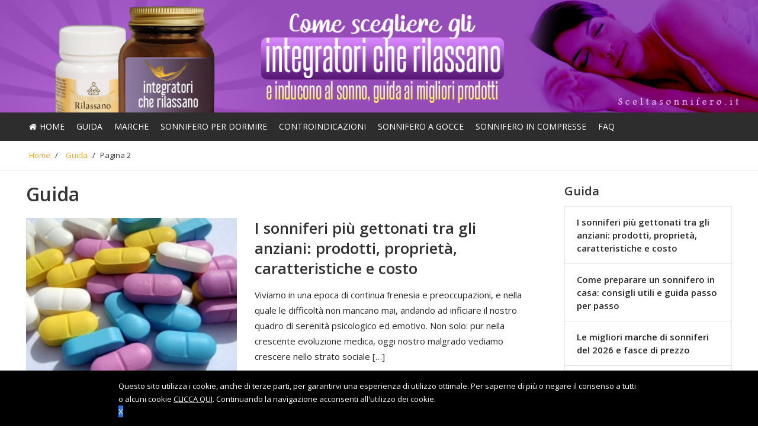

--- FILE ---
content_type: text/html; charset=UTF-8
request_url: https://sceltasonnifero.it/guida/page/2/
body_size: 20083
content:
<!DOCTYPE html>
<html lang="it-IT">
<head><script>window.w3tc_lazyload=1,window.lazyLoadOptions={elements_selector:".lazy",callback_loaded:function(t){var e;try{e=new CustomEvent("w3tc_lazyload_loaded",{detail:{e:t}})}catch(a){(e=document.createEvent("CustomEvent")).initCustomEvent("w3tc_lazyload_loaded",!1,!1,{e:t})}window.dispatchEvent(e)}}</script><style>img.lazy{min-height:1px}</style><script async src="https://sceltasonnifero.it/wp-content/plugins/w3-total-cache/pub/js/lazyload.min.js"></script>
	<meta http-equiv="Content-Type" content="text/html; charset=UTF-8" />
	<meta name="viewport" content="width=device-width, initial-scale=1">
	<link rel="profile" href="https://gmpg.org/xfn/11" />
	<link rel="pingback" href="https://sceltasonnifero.it/xmlrpc.php" />
	
	<title>Guida - Pagina 2 di 7 - sceltasonnifero.it</title>

<!-- This site is optimized with the Yoast SEO plugin v12.9.1 - https://yoast.com/wordpress/plugins/seo/ -->
<meta name="robots" content="max-snippet:-1, max-image-preview:large, max-video-preview:-1"/>
<link rel="canonical" href="https://sceltasonnifero.it/guida/page/2/" />
<link rel="prev" href="https://sceltasonnifero.it/guida/" />
<link rel="next" href="https://sceltasonnifero.it/guida/page/3/" />
<meta property="og:locale" content="it_IT" />
<meta property="og:type" content="object" />
<meta property="og:title" content="Guida - Pagina 2 di 7 - sceltasonnifero.it" />
<meta property="og:url" content="https://sceltasonnifero.it/guida/" />
<meta property="og:site_name" content="sceltasonnifero.it" />
<meta name="twitter:card" content="summary" />
<meta name="twitter:title" content="Guida - Pagina 2 di 7 - sceltasonnifero.it" />
<script type='application/ld+json' class='yoast-schema-graph yoast-schema-graph--main'>{"@context":"https://schema.org","@graph":[{"@type":"WebSite","@id":"https://sceltasonnifero.it/#website","url":"https://sceltasonnifero.it/","name":"sceltasonnifero.it","potentialAction":{"@type":"SearchAction","target":"https://sceltasonnifero.it/?s={search_term_string}","query-input":"required name=search_term_string"}},{"@type":"CollectionPage","@id":"https://sceltasonnifero.it/guida/page/2/#webpage","url":"https://sceltasonnifero.it/guida/page/2/","inLanguage":"it-IT","name":"Guida - Pagina 2 di 7 - sceltasonnifero.it","isPartOf":{"@id":"https://sceltasonnifero.it/#website"},"breadcrumb":{"@id":"https://sceltasonnifero.it/guida/page/2/#breadcrumb"}},{"@type":"BreadcrumbList","@id":"https://sceltasonnifero.it/guida/page/2/#breadcrumb","itemListElement":[{"@type":"ListItem","position":1,"item":{"@type":"WebPage","@id":"https://sceltasonnifero.it/","url":"https://sceltasonnifero.it/","name":"Home"}},{"@type":"ListItem","position":2,"item":{"@type":"WebPage","@id":"https://sceltasonnifero.it/guida/","url":"https://sceltasonnifero.it/guida/","name":"Guida"}},{"@type":"ListItem","position":3,"item":{"@type":"WebPage","@id":"https://sceltasonnifero.it/guida/page/2/","url":"https://sceltasonnifero.it/guida/page/2/","name":"Guida - Pagina 2 di 7 - sceltasonnifero.it"}}]}]}</script>
<!-- / Yoast SEO plugin. -->

<link rel='dns-prefetch' href='//fonts.googleapis.com' />
<link rel='dns-prefetch' href='//s.w.org' />
<link rel="alternate" type="application/rss+xml" title="sceltasonnifero.it &raquo; Feed" href="https://sceltasonnifero.it/feed/" />
<link rel="alternate" type="application/rss+xml" title="sceltasonnifero.it &raquo; Feed dei commenti" href="https://sceltasonnifero.it/comments/feed/" />
<link rel="alternate" type="application/rss+xml" title="sceltasonnifero.it &raquo; Guida Feed della categoria" href="https://sceltasonnifero.it/guida/feed/" />
		<script type="text/javascript">
			window._wpemojiSettings = {"baseUrl":"https:\/\/s.w.org\/images\/core\/emoji\/12.0.0-1\/72x72\/","ext":".png","svgUrl":"https:\/\/s.w.org\/images\/core\/emoji\/12.0.0-1\/svg\/","svgExt":".svg","source":{"concatemoji":"https:\/\/sceltasonnifero.it\/wp-includes\/js\/wp-emoji-release.min.js?ver=5.3.2"}};
			!function(e,a,t){var r,n,o,i,p=a.createElement("canvas"),s=p.getContext&&p.getContext("2d");function c(e,t){var a=String.fromCharCode;s.clearRect(0,0,p.width,p.height),s.fillText(a.apply(this,e),0,0);var r=p.toDataURL();return s.clearRect(0,0,p.width,p.height),s.fillText(a.apply(this,t),0,0),r===p.toDataURL()}function l(e){if(!s||!s.fillText)return!1;switch(s.textBaseline="top",s.font="600 32px Arial",e){case"flag":return!c([127987,65039,8205,9895,65039],[127987,65039,8203,9895,65039])&&(!c([55356,56826,55356,56819],[55356,56826,8203,55356,56819])&&!c([55356,57332,56128,56423,56128,56418,56128,56421,56128,56430,56128,56423,56128,56447],[55356,57332,8203,56128,56423,8203,56128,56418,8203,56128,56421,8203,56128,56430,8203,56128,56423,8203,56128,56447]));case"emoji":return!c([55357,56424,55356,57342,8205,55358,56605,8205,55357,56424,55356,57340],[55357,56424,55356,57342,8203,55358,56605,8203,55357,56424,55356,57340])}return!1}function d(e){var t=a.createElement("script");t.src=e,t.defer=t.type="text/javascript",a.getElementsByTagName("head")[0].appendChild(t)}for(i=Array("flag","emoji"),t.supports={everything:!0,everythingExceptFlag:!0},o=0;o<i.length;o++)t.supports[i[o]]=l(i[o]),t.supports.everything=t.supports.everything&&t.supports[i[o]],"flag"!==i[o]&&(t.supports.everythingExceptFlag=t.supports.everythingExceptFlag&&t.supports[i[o]]);t.supports.everythingExceptFlag=t.supports.everythingExceptFlag&&!t.supports.flag,t.DOMReady=!1,t.readyCallback=function(){t.DOMReady=!0},t.supports.everything||(n=function(){t.readyCallback()},a.addEventListener?(a.addEventListener("DOMContentLoaded",n,!1),e.addEventListener("load",n,!1)):(e.attachEvent("onload",n),a.attachEvent("onreadystatechange",function(){"complete"===a.readyState&&t.readyCallback()})),(r=t.source||{}).concatemoji?d(r.concatemoji):r.wpemoji&&r.twemoji&&(d(r.twemoji),d(r.wpemoji)))}(window,document,window._wpemojiSettings);
		</script>
		<style type="text/css">
img.wp-smiley,
img.emoji {
	display: inline !important;
	border: none !important;
	box-shadow: none !important;
	height: 1em !important;
	width: 1em !important;
	margin: 0 .07em !important;
	vertical-align: -0.1em !important;
	background: none !important;
	padding: 0 !important;
}
</style>
	<link rel="stylesheet" href="https://sceltasonnifero.it/wp-content/cache/minify/c68ad.css" media="all" />


<link rel='stylesheet' id='fonts-css'  href='https://fonts.googleapis.com/css?family=Open+Sans%3A400%2C600&#038;ver=1.0' type='text/css' media='all' />
<link rel="stylesheet" href="https://sceltasonnifero.it/wp-content/cache/minify/e22a7.css" media="all" />







<script src="https://sceltasonnifero.it/wp-content/cache/minify/1ffd3.js"></script>



<link rel='https://api.w.org/' href='https://sceltasonnifero.it/wp-json/' />
<link rel="EditURI" type="application/rsd+xml" title="RSD" href="https://sceltasonnifero.it/xmlrpc.php?rsd" />
<link rel="wlwmanifest" type="application/wlwmanifest+xml" href="https://sceltasonnifero.it/wp-includes/wlwmanifest.xml" /> 
<meta name="generator" content="WordPress 5.3.2" />
<style type="text/css">.aawp .aawp-tb__row--highlight{background-color:#256aaf;}.aawp .aawp-tb__row--highlight{color:#fff;}.aawp .aawp-tb__row--highlight a{color:#fff;}</style>			
			<script type="text/javascript">
			var ajaxurl = 'https://sceltasonnifero.it/wp-admin/admin-ajax.php';
			</script>
			
			<!--[if lt IE 9]>
				<script src="http://html5shim.googlecode.com/svn/trunk/html5.js"></script>
			<![endif]-->
					<style type="text/css" id="wp-custom-css">
			body .kd_header_bg_color {
	background-image:url('https://sceltasonnifero.it/wp-content/uploads/2020/08/MD-02258_integratori-che-rilassano.jpg');
}

.amy_button_wrapper{
	display:none;
}

.kd_header_elements .kd_logo span{
	display:none;
}

.kd_header_bg_color .container{
    background-image:url('');
 }


.container {
    padding-left: 10px;
    padding-right: 10px;
}

article h3, article h4, page h3, page h4 {
    text-align: left !important;
}

.page p, .single p {
    line-height: 1.74;
}

body .navigationbar .kd_main_menu > li a:active,
body .navigationbar .kd_main_menu > li a:focus{
        color: #ffffff70 !important;
}

@media only screen and (max-width: 769px){
.headertext span {
    line-height: 110px;
}
.mob-menu-logo-holder {
   height: 110px;
}	
}
/*----- bordi pulsanti non arrotondati-----*/

.aawp .aawp-button.aawp-button--amazon, .aawp-button.aawp-button--amazon,
.boxprodotto .boxprodotto_btn_amz a,
.boxprodotto_sale a.btn_amz,
.single .external-prod-single .single_add_to_cart_button.button,
#wbounce-modal a.btn_amz,
.category .kd_read_more,
.woocommerce a.button.alt,
#wbounce-modal a.btn_recensione,
.boxprodotto .boxprodotto_btn_scheda a,
.boxprodotto_sale a.btn_recensione,
.amazon-my-table .aawp-tb-recensione-btn,
.aawp-tb-recensione-btn,
.woocommerce a.button.alt,
.boxprodotto_sale a.btn_recensione,
#customsearch .cerca_btn,
.rwp-review-wrap .rwp-review .rwp-scores .rwp-criterion .rwp-criterion-bar-base .rwp-score-bar,
.rwp-review-wrap .rwp-review .rwp-scores .rwp-criterion .rwp-criterion-bar-base,
#my_toc .a-vocemenu-tabella,
.su-spoiler-style-simple > .su-spoiler-title{
border-radius:3px !important;
}

.rwp-review-wrap .rwp-review .rwp-scores .rwp-criterion .rwp-criterion-bar-base .rwp-score-bar{
	border-radius:3px 0 0 3px !important;
}

/*------ layout pagina boxed ------*/
/*
body {
    background-color: #dcdcdc;
}

body .kd_header_bg_color {
    display: table;
    width: auto;
    margin: 0 auto;
	background-size: contain !important;
}

.container {
    padding-left: 15px !important;
    padding-right: 15px !important;
}

.navigationbar {
    width: auto; 
    display: table;
    margin: 0 auto;
}

.kd_breadcrumbs_bk {
    display: table;
    margin: 0 auto;
    background-color: #fff;
}

.archive_product_wrapper,
.single_wrapper,
.product_wrapper{
padding-top: 10px;
}

#sezione_ricerca_home{
	  padding-left: 0px !important;
    padding-right: 0px !important;
	margin: 0 auto !important;
}

@media only screen and (max-width: 520px) {
.navigationbar {
    display: none;
}
  
}

@media (min-width: 768px) {
  #sezione_ricerca_home {
    width: 762px;
  }
}
@media (min-width: 992px) {
  #sezione_ricerca_home {
    width: 982px;
  }
}
@media (min-width: 1200px) {
  #sezione_ricerca_home {
    width: 1212px;
  }
}

.archive_product_wrapper,
.category_wrapper,
.single_wrapper,
.product_wrapper,
.related_product_wrapper,
.index_product_wrapper,
.search_wrapper{
	 background-color: #fff;
}

#cerca_wrapper {
    display: table;
    width: inherit !important;
    margin: 0 auto;
	left: 0px !important;
	padding-left: 0 !important;
    padding-right: 0 !important;
}

.page.hentry, .single.hentry{
	background-color: #fff;
}

#footer {
   
    display: table;
    margin: 0 auto;
}

/*------fine layout pagina boxed------*/

.aawp-star-rating{
	display:none;
}

.kd_footer_column {
   text-align: center;
}

#footer .kd_footer_column .menu li {
   display: inline-block;
	 padding:0 5px;
}

#my_toc {
    background-color: inherit;
    padding: 0;
}

.aawp table.aawp-table td.aawp-table__td-title {
  text-align: center; 
}

.aawp-product__price--old{
	text-decoration: line-through;
	color: #777;
}

.single_prodotto .riga_nrece .aawp-star-rating{
	float:right;
	margin-top: 6px;
}

.single_prodotto .prezzo_migliore .price {
    font-size: 30px;
    font-weight: 600;
	color: #333333;
    letter-spacing: 0px !important;
}

.scheda_prodotto_top {
     margin-bottom: 20px !important;
	margin-left:0 !important;
	margin-right:0 !important;
}

.single_prodotto .vc_column_container>.vc_column-inner {
   
    padding-left: 0;
    padding-right: 0;
  
}

.single_prodotto .last_update{
	float:right;
}

.scheda_prodotto_top img{
	width:90%;
	max-width:90%;
}

.single_prodotto .box_recensione h3{
	    font-size: 28px !important;
    font-weight: bold !important;
}

.single_prodotto .box_recensione h2{
	    font-size: 25px !important;
    font-weight: bold !important;
	color:#333;
}

.box_giudizio h3 {
    margin-top:0;
	  font-size: 28px !important;
    font-weight: bold !important;
	  margin-bottom: 10px;
}

.box_giudizio .aawp-button{
	width: 50%;
  margin: 0 auto;
}

.box_proscons {
	overflow: hidden;
 	 margin-bottom: 20px;
}

.box_proscons h3{
    font-size: 28px !important;
    font-weight: bold !important;
	 margin-top: 0;
}

.dati_principali {
    margin-bottom: 0px;
}

.dati_principali ul{
	    padding-left: 20px;
}


.dati_principali ul li{
			font-size: 15px !important;
    line-height: 28px !important;
    color: #262626 !important;
}

.votofinaleh3{
	 margin-bottom: 10px;
}

.scheda_tecnica{
	margin-bottom:20px;
}

.scheda_tecnica h3{
	    font-size: 25px !important;
    font-weight: bold !important;
    color: #333;
	margin-left: 0px !important;
}

.scheda_tecnica ul{
	margin-left: 0px !important;
	padding-left: 20px;
}

.scheda_tecnica ul li{
	font-size: 15px !important;
  line-height: 28px !important;
  color: #262626 !important;
}

.aawp-table__td-pricing br{
	display:none;
}

.page h1 {
    line-height: 40px;
    margin-bottom: 20px;
	text-align:left;
}

/* menu sidebar */

li.post_img_sidebar {
    margin-bottom: -1px !important;
}

.post_img_sidebar_thumb{
	position: absolute;
    top: 0;
    bottom: 0;
    left: 10px;
    z-index: 5;
    display: block;
    height: 100%;
    width: 75px;
	margin: 0 !important;
    background-repeat: no-repeat;
    background-size: contain;
    background-position: center;
}

.post_img_sidebar_content{
	display: block;
    margin-left: 75px;
    min-height: 75px;
    padding: 3px 10px 5px;
	font-size: 15px;
    line-height: 1.6;
    white-space: normal;
}

.post_img_sidebar_wrapper{
	position: relative;
    display: block;
	padding: 10px;
	
} 

.post_img_sidebar_content a{
	display: block;
    margin: 5px 0 0 0 !important;
    border: none;
    box-shadow: none;
    outline: none;
    text-decoration: none;
    font-size: 14px !important;
    font-weight: bold  !important;
    line-height: 20px  !important;
    overflow: hidden;
    text-overflow: ellipsis;
	  height: 60px;
	  color:#000 !important;
	word-wrap: break-word;
	text-transform: none !important;
	letter-spacing: 0 !important;
}

.box_giudizio .aawp-button.aawp-button--icon {
    padding-left: 15px;
}	

@media only screen and (max-device-width: 520px){
.aawp-tb--mobile .aawp-tb__product {
     padding: 10px 0 0 0;
}

	.aawp-tb--mobile p{
		display:none;
	}	
	
.aawp-tb--mobile .aawp-tb-product-data-title {
    font-size: 17px;
    line-height: 22px;
	    margin-bottom: 27px !important;
}	
	
	.aawp-tb--mobile .aawp-tb-voto {
    font-size: 32px;
}
	
	.aawp-tb--mobile .aawp-tb__product {
     border-radius: 0;
		margin-bottom: 18px;
}
	
.aawp table.aawp-table tr,
	.aawp table.aawp-table tr:nth-child(odd) {
    background-color: inherit;
    margin-bottom: 18px !important;
}
	
	.amazon-my-table .aawp-tb-voto{
		text-align:center !important;
		font-size: 32px;
	}	
	
	.amazon-my-table table.aawp-table .aawp-table__td-rating{
	margin-bottom: 0px;	
	}	
	
	.amazon-my-table .mobile_title{
		display:block !important;
	}
	
	.amazon-my-table .desktop_title{
		display:none !important;
	}
	
body .amazon-my-table .amazon_elenco_pos span {
    padding: 0px 13px;
    background-color: #fff;
    color: #000;
    border-radius: 0px;
   
}
	
	.amazon-my-table .aawp-table__td-title .aawp-product__title{
		font-size: 17px;
    line-height: 22px;
		margin-bottom: 5px;
	}	

.mobmenu .headertext span{
    font-size: 25px;
}	
	
.mobmenul-container .left-menu-icon-text {
    font-size: 17px;
    margin-left: 5px;
    margin-top: 0px;
    text-transform: uppercase;
    color: #fff;
}	
	
.box_giudizio .aawp-button {
    width: 100%;
}	

	#footer .kd_footer_column .menu li {
 	 padding:5px 0 !important;
}
	
.scheda_prodotto_top img{
margin-bottom:20px;
}	
	
}

#footer .kd_copy_text p {
    font-size: 1.0em;
    margin: 20px 0px 0px 0px;
}


/* menu sidebar senza thumbs */
.nothumbs li{
	
  overflow: visible;
	padding:15px 20px !important;
	   
}

.nothumbs li a{
	 
	padding:0px !important;
	margin:0 !important;
	font-weight:bold !important;
	   
}

.box_evid_3 .su-note-inner {
    background-color: #f0f0f0 !important;
}
/* modifiche aawp 3.9.4 */
.aawp .aawp-button.aawp-button--icon, .aawp-button.aawp-button--icon {
     padding-left: inherit !important;
}
.aawp-tb--desktop .aawp-tb__row:not(.aawp-tb__row--highlight):nth-child(2n+2) .aawp-tb__head, .aawp-tb--desktop .aawp-tb__row:not(.aawp-tb__row--highlight):nth-child(2n+2) .aawp-tb__data:not(.aawp-tb__data--highlight) {
    background-color: inherit;
}

@media only screen and (max-device-width: 520px){
.aawp-tb--mobile .aawp-tb__data {
   
    border: 0;
}

.aawp-tb--mobile .aawp-tb__product {
    border: 1px solid #e0e0e0 !important;
    border-radius: 5px !important;
}

.aawp-tb--mobile .aawp-tb__row:not(.aawp-tb__row--highlight):nth-of-type(2n) .aawp-tb__head, .aawp-tb--mobile .aawp-tb__row:not(.aawp-tb__row--highlight):nth-of-type(2n) .aawp-tb__data {
    background-color: #FFFFFF;
}

#aawp-tb-my-comparison-table .aawp-tb--mobile .aawp-button.aawp-button--amazon:before {
    content: "\f061"; 
}	
	
.amazon-my-table table.aawp-table td:before {
    display: none !important;
}
	
}

.my-comparison-table-mobile .aawp-product__ribbon--bestseller{
	display:none;
}

.my-comparison-table-mobile .aawp-product__ribbon--sale {
    border-top-right-radius: 5px;
    border-bottom-right-radius: 0px;
    float: right;
    margin-top: -10px;
}

.page h1{
  color: inherit;
	font-weight:bold !important;
}

.page h2{
  color: inherit;
	font-weight:bold;
	font-size:22px;
}

.wpcf7 input[type="text"], .wpcf7 input[type="email"], .wpcf7 textarea {
  text-transform: none !important; 
}

.aawp-tb--mobile .aawp-tb__head {
    display:none;
}

.aawp-tb--mobile .aawp-tb-product-data-shortcode .aawp-tb-voto{
	margin:0;
}

.aawp-tb--mobile .aawp_top_titolo_table {
	margin-bottom:10px;
}

/* breadcrumb yoast */
.kd_breadcrumbs_bk .breadcrumb {
    margin: 15px 0px 15px 0px;
    padding:0 !important;
}

.breadcrumb span {
	  font-size: 13px;
    font-weight: normal;
    letter-spacing: 0;
    margin: 0px 5px;
    padding: 0;
   
}

.breadcrumb span a{
	  font-size: 13px;
    font-weight: normal;
    letter-spacing: 0;
    margin: 0px 5px;
    padding: 0;
   
}

/* single prodotti */
.single-prodotti .aawp-button{
	padding: 10px 12px 10px 12px !important;
	
}

.single-prodotti .scheda_prodotto_top .aawp-button{
	margin: 9px 0px;
}


.single-prodotti .prezzo_migliore {
    margin-bottom: 20px;
    margin-top: 10px;
}

.single-prodotti .prezzo_migliore .price {
  font-size: 24px;
}

.single-prodotti .box_recensione{
	margin-bottom:30px;
}

.single-prodotti .box_recensione h3{
	margin-bottom:10px !important;
}

.single-prodotti .box_giudizio{
border: 1px solid #f2f2f2 !important;
    border-radius: 9px !important;
    overflow: hidden;
    box-shadow: 3px 7px 15px #ddd;
    position: relative;
    background-color: #f9f9f9;
	  color: #262626;
	margin-bottom:10px;
}

.single-prodotti h1{
	line-height: 46px;
}

.box_giudizio h3, .box_giudizio p {
    color: #262626 !important;
}

.single_prodotto .titoloh3 {
    font-size: 28px !important;
    font-weight: bold !important;
}


@media only screen and (max-device-width: 767px){
.box_giudizio .aawp-button {
    width: 100%;
}

.left-menu-icon-text {
    color: #fff;
	 font-weight:normal !important;
}	
	
.single-prodotti .kd_shop_sidebar{
  margin-top: 30px;
}	
	
}

/* elenco prodotti recensiti*/
.content-product-box-wrapper {
    padding: 5px;
	margin-bottom:20px;
}

.content-product-box {
    margin-top: 20px;
    border: 1px solid #f2f2f2 !important;
    border-radius: 9px !important;
    box-shadow: 1px 0px 4px #ddd;
}

.boxprodotto {
   margin-bottom: 0px;
    padding: 20px 20px 10px 20px;
	border:0;
}

.boxprodotto_nome {
    border-bottom: 0;
    padding: 0;
}


.boxprodotto .standing_prod {
 margin-right: 10px;
}

.boxprodotto p{
	display:none;
}

.boxprodotto .prezzo_migliore {
  margin-top: 0px;
	margin-bottom:5px;
}

.boxprodotto .price {
  margin-top: 7px !important;
font-size: 20px !important;
    font-weight: bold;
}

.boxprodotto .su-tabs {
     padding: 2px;
   margin: 0 0 1.0em 0;
}

.boxprodotto .su-tabs .su-tabs-pane{
	font-size: 15px;
  line-height: 28px;
	color: #262626;
}

.boxprodotto .boxprodotto_btn_scheda a{
	width: auto;
   margin: 9px 6px;
  display: block;
	text-align:center;
	 text-transform: none !important;
	font-size:14px !important;
}

.boxprodotto .boxprodotto_btn_scheda a:hover{
	font-size:14px !important;
}

/* index prodotti */

.post-type-archive-prodotti .kd_blog_short_desc{
	margin-bottom:5px;
}

.post-type-archive-prodotti .punteggio_totale_prodotto {
	
	display:block;
	margin-bottom:10px;
}

.post-type-archive-prodotti .punteggio_totale_prodotto .scorelabel{
    margin-bottom: 0px;
    margin-top: 0px;
    font-size: 19px !important;
    font-family: "Open Sans";
    font-weight: 700;
    display: inline-block;
    line-height: 40px;
    margin-right: 15px;
    padding: 0;
}

.post-type-archive-prodotti .punteggio_totale_prodotto .score {
    float: right;
    border-radius: 0px;
    background-color: inherit;
    font-size: 26px;
    font-weight: 600;
    padding: 0;
}

.post-type-archive-prodotti .punteggio_totale_prodotto .fa {
    font-size: 18px;
    margin-right: 8px;
}

.post-type-archive-prodotti .punteggio_totale_prodotto .small {
    font-size: 16px;
    font-weight: 600;
    padding: 0;
}

/* prodotti post grid */
.prodotti_post_grid{
padding: 0 10px;
	margin-bottom:30px;
}

.prodotti_post_grid h2{
	margin-bottom:30px;
	text-align:left;
}

.prodotti_post_grid .post-item-zone-a {
    -webkit-transform: scale(1);
    -ms-transform: scale(1);
    -o-transform: scale(1);
    transform: scale(1);
    -webkit-transition: -webkit-transform .3s ease-in-out;
    -moz-transition: -moz-transform .3s ease-in-out;
    -o-transition: -o-transform .3s ease-in-out;
    transition: transform .3s ease-in-out;
    position: relative;
    background-clip: border-box;
    overflow: hidden;
    background-repeat: no-repeat;
    background-position: 50% 50%;
    background-size: cover;
    box-sizing: border-box;
	 margin:20px;
}	
	
.prodotti_post_grid .post-item-zone-a:before {
    content: "";
    display: block;
    padding-top: 100%;
}	

.prodotti_post_grid .post-item-link {
    display: block;
    position: absolute;
    top: 0;
    right: 0;
    left: 0;
    bottom: 0;
    z-index: 5;
	border-bottom: none;
    outline: 0;
	text-decoration: none;
}

.prodotti_post_grid .post-item-zone-c-wrapper{
    padding: 10px;
}

.prodotti_post_grid .col{
	padding-left: 10px;
  padding-right: 10px;
}

.prodotti_post_grid h2 a{
	color:inherit;
}

.prodotti_post_grid .vocemenu{
	height: 52px;
    max-height: 52px;
    white-space: normal;
	overflow: hidden;
}


.prodotti_post_grid h2 a:hover{
	text-decoration:underline;
}

.prodotti_post_grid .post-grid-item{
	border: 1px solid #f2f2f2 !important;
    border-radius: 9px !important;
     overflow: hidden;
    box-shadow: 3px 7px 15px #ddd;
    position: relative;
	  background-color: #fff;
}

.grid_post_home .vocemenu{
	text-align:center !important;
	font-weight:bold;
	font-size:16px;
	display:block;
	color:inherit;
}

.post-grid-item .box_reviewer{
	padding:0 10px;
}

.post-grid-item .box_reviewer p{
	display:none;
}

.post-grid-item  .rwp-review-wrap{
	margin-bottom:0;
}

.post-grid-item .rwp-criterion-bar-base{
	margin-bottom: 0px !important;
	margin-top: 0px !important;
}

.post-grid-item .punteggio_totale_prodotto{
	text-align:center;
}

.post-grid-item .punteggio_totale_prodotto .score{
	float:none;
	line-height: 30px;
}

.post-grid-item .aawp-button{
	margin-top:5px;
	padding-left:12px !important;
}

.post-grid-item .rwp-review-wrap .rwp-review .rwp-scores .rwp-criterion {
    margin-bottom: 10px;
}

@media only screen and (max-width: 501px){
.prodotti_post_grid .vocemenu {
    height: auto;
    max-height: 100%;
}
	
	.prodotti_post_grid .col{
		margin-bottom:15px;
	}	
	
	.prodotti_post_grid .post-item-zone-a{
		width:auto;
		float:none;
	/*	transform: scale(0.8);*/
	}	
	.prodotti_post_grid .post-item-zone-c{
		float:none;
		width:100%;
	}	
	
}

/* homepage_spazio_top e homepage_spazio_bottom */
.homepage_spazio_top,
.homepage_spazio_bottom{
	margin: 10px 0;
}
/*------- customization ------*/
/* cambio colore pulsante grande amazon*/

.amy_button_wrapper{
margin:0 auto; 
text-align: center;
}

a.amy_button{
width: auto;
display:inline-block !important;
border-radius: 6px;
padding: 20px 40px;
cursor: pointer;
font-size: 1.6em;
font-weight:bold;
text-align: center;
vertical-align: middle;
white-space: normal;
text-decoration: none;
transition: color 0.2s ease 0s;
color: #fff;
background-image: linear-gradient(to bottom, #ff6e40 0px, #e85426 100%);
border-color: #ff6e40;
background-repeat: repeat-x;
box-shadow: 0 1px 0 rgba(255, 255, 255, 0.15) inset, 0 1px 1px rgba(0, 0, 0, 0.075);
text-shadow: 0 -1px 0 rgba(0, 0, 0, 0.2);
}

a.amy_button:hover{
color: #fff;
background-image: linear-gradient(to top, #ff6e40 0px, #e85426 100%) !important;
}

/* cambio colore sfondo e bordi  tabella comparison */
#aawp-tb-my-comparison-table .aawp-tb--desktop .aawp-tb-product-1,
#aawp-tb-my-comparison-table .aawp-tb--desktop .aawp-tb-product-2{
     background-color: inherit;
    border-right: 1px solid #e8e8e8
}

#aawp-tb-my-comparison-table .aawp-tb--desktop .aawp-tb-product-0 {
   background-color: inherit;
}
#aawp-tb-my-comparison-table .aawp-tb--desktop .aawp-tb-product-1.aawp-tb__data--type-button,
#aawp-tb-my-comparison-table .aawp-tb--desktop .aawp-tb-product-2.aawp-tb__data--type-button{
    border-bottom: 1px solid #e8e8e8;
}

.aawp-tb__data {
    border: 1px solid #e8e8e8;
}

/* my-table-new */

.amazon-my-table-new{
	box-shadow: 0px 5px 20px 0 rgba(0,0,0,.03);
	    padding: 20px;
	border: 2px solid #ededed;
}

.amazon-my-table-new .aawp-table{
	border: 0 !important;
	margin:0 !important;
}

.amazon-my-table-new td{
	border-top: 0 !important;
	padding: 20px 15px !important;
}

.amazon-my-table-new td:last-child {
    border-bottom: 0 !important;
}

.amazon-my-table-new tr{
	border-bottom: 1px solid #eee !important;
}

.amazon-my-table-new tr:last-child{
	border-bottom: 0 !important;
}

.amazon-my-table-new h4{
	margin-top:0;
	margin-bottom:10px;
	text-align:left;
	font-size:16px !important;
	line-height:24px;
}

.amazon-my-table-new ul{
	margin-top:0;
	margin-bottom:0px;
	padding-left:0px;
	text-align:left;
	line-height:17px;
}
.amazon-my-table-new ul li{
	line-height:20px;
	font-size:14px;
	list-style: none;
  margin: 0 0 8px;
	color:#888;
}

.amazon-my-table-new ul li:last-child{
	    margin-bottom: 0px;
}

.amazon-my-table-new .aawp-table__td-thumb {
	width:20%;
}

.amazon-my-table-new .aawp-table__td-thumb img{
	max-width: 100% !important;
  max-height: 100% !important;
}

.amazon-my-table-new .aawp-product__price {
    font-weight: bold;
    font-size: 16px;
	color:#000;
}

.amazon-my-table-new .aawp-table__td-thumb{
	position:relative;
}

.amazon-my-table-new .aawp-table__td-thumb img {
   padding-left:20px !important; 
}

.amazon-my-table-new .stand {
    z-index: 2;
    border-radius: 50%;
    font: 700 18px/18px "Roboto",trebuchet;
    background-color: #111;
    border: 2px solid #fff;
    box-shadow: 0 0 4px #999;
    color: #fff;
    width: 30px;
    height: 30px;
    display: block;
    line-height: 26px;
    text-align: center;
    position: absolute;
    top: 50%;
    left: 0;
    margin: -20px 0 0 -37px;
}

.amazon-my-table-new .aawp-tb-recensione-btn{
	float:left;
	display:block;
	overflow:hidden;
	border-color: #e0e0e0 !important;
    border-style: solid !important;
    border-width: 1px !important;
	margin-top:10px;
}

.post-entry .amazon-my-table-new table tbody td {
    border: 0 !important; 
}

.amazon-my-table-new .aawp-button.aawp-button--icon{
	padding-left:12px !important;
} 

.amazon-my-table-new p{
	font-size:inherit !important;
	line-height: inherit !important;
} 

.amazon-my-table-new ul li{
	margin-left:20px;
	position:relative;
} 

.amazon-my-table-new ul li:before{
	font-family:fontawesome;
	content:'\f00c';
	position:absolute;
	left:-20px;
} 

@media only screen and (max-device-width: 520px){
.amazon-my-table-new .aawp-table__td-thumb {
    width: 100%;
}
.amazon-my-table-new .aawp-table__td-thumb img {
    padding-left: 0px !important;
}	
	
.amazon-my-table-new tr:last-child {
    border-bottom: 1px solid #e5e5e5 !important;
}	
	
.amazon-my-table-new td {
 padding-top: 10px !important;
 padding-bottom: 10px !important;
}
}
/* END my-table-new */

/* radial-progress */
.top-rating-item-circle-view{
	margin-bottom:8px;
}

.radial-progress {
    width: 65px;
    height: 65px;
    background-color: rgba(239, 239, 239, .63);
    border-radius: 50%;
    margin: 0 auto;
    position: relative
}

.radial-progress .circle .mask,
.radial-progress .circle .fill,
.radial-progress .circle .shadow {
    width: 65px;
    height: 65px;
    position: absolute;
    border-radius: 50%
}

.radial-progress .circle .shadow {
    box-shadow: 6px 6px 10px rgba(0, 0, 0, .2) inset
}

.radial-progress .circle .mask,
.radial-progress .circle .fill {
    -webkit-backface-visibility: hidden;
    backface-visibility: hidden;
    transition: -webkit-transform 1s linear .1s;
    transition: -ms-transform 1s linear .1s;
    transition: transform 1s linear .1s;
    border-radius: 50%
}

.radial-progress .circle .mask {
    clip: rect(0px, 65px, 65px, 32.5px)
}

.radial-progress .circle .mask .fill {
    clip: rect(0px, 32.5px, 65px, 0px);
 /* background-color: #da234e;*/
}

.radial-progress .inset {
    color: #111;
    width: 55px;
    height: 55px;
    position: absolute;
    margin-left: 5px;
    margin-top: 5px;
    background-color: #fbfbfb;
    border-radius: 50%;
    box-shadow: 6px 6px 10px rgba(0, 0, 0, .2)
}

.radial-progress .inset .percentage {
    width: 55px;
    position: absolute;
    top: 50%;
    text-align: center;
    font: 700 22px/25px 'Arial';
    margin-top: -12px;
}
/* END radial-progress */


/* ---header mobile con text ---*/
/* cambiare nome del sito dentro plugin mobilemenu */

@media only screen and (max-width: 767px){
.mobmenu .headertext {
    line-height: 2.8em;
}

.left-menu-icon-text {
    color: #fff;
	 margin-left:5px;
	font-size:14px !important;
}

body .mob-menu-header-holder {
   height: 90px !important;
}
body .mobmenul-container {
    top: 62px !important;
}

.headertext span {
    line-height: 60px;
}

.mobmenu-push-wrap, body.mob-menu-slideout-over {
    padding-top: 90px !important;
}	
}

/* ----header mobile con logo ---*/
/*
@media only screen and (max-width: 767px){
	
.mobmenu-push-wrap, body.mob-menu-slideout-over {
    padding-top: 155px !important;
}	
	
body .mob-standard-logo {
  width:100% !important;
  height: 110px!important;
}
	
body .mob-menu-header-holder {
 
    height: 155px !important;
-webkit-box-shadow: 0px 0px 5px 2px rgba(0, 0, 0, 0.5);
-moz-box-shadow:    0px 0px 5px 2px rgba(0, 0, 0, 0.5);
box-shadow:         0px 0px 5px 2px rgba(0, 0, 0, 0.5);
}	

body .mobmenul-container {
    top:122px !important;
}	
	
.mob-menu-header-holder	.mobmenu-left-bt:before{
		content: 'Titolo sito';
		color:#fff;
		margin-left:8px;
		line-height:22px;
		font-size:1.20em;
	}	

body .mob-menu-logo-holder {
    height: 110px !important;
    overflow: hidden;
    position: relative;
}	
body .mob-standard-logo {
    display: inline-block;
    position: absolute;
    margin: auto;
    top: 0px;
    left: 0;
   	height: auto!important;
}

}
*/
/* ---fine header mobile ----*/

.myaccordion .su-spoiler-title {
    font-size: 18px !important;
}

.su-spoiler-title {
    padding: 10px 7px 10px 34px !important;
}

.su-spoiler-icon {
    top: 11px !important;
 }

a:active, a:focus {
    outline: none;
    color: inherit !important;
   	text-decoration: none;
}

/* scheda prodotto */
.single-criteri-title{
font-size: 19px !important;
    font-family: "Open Sans";
    font-weight: 700;
    display: inline-block;
    line-height: 40px;
    margin-right: 15px;
	margin-top:0 !important;
}
/*
.images_prodotto{
	clear:both;
	overflow:hidden;
}

.images_prodotto img{
	width: 47%;
	float:left;
	margin:10px 10px;
}*/

.rwp-review-wrap .rwp-review .rwp-scores .rwp-criterion .rwp-criterion-text .rwp-criterion-label {
    text-transform: none !important;
}

/* MASONRY */
.grid-masonry {
background: #fff;
	margin-top:30px;
 
}

/* clearfix */
.grid-masonry:after {
  content: '';
  display: block;
  clear: both;
}

/* ---- grid-item ---- */

.grid-sizer,
.grid-item {
  width: 32.197%;
}

.grid-item {
  float: left;
	margin-bottom: 10px;
}

.grid-item img {
  display: block;
  width: 100%;
  border-radius: 5px;
}

@media only screen and (max-width: 501px){
.grid-sizer,
.grid-item {
 /* width: 48.297%;*/
	width:100%;
}
}

.boxprodotto_img {
  margin: 10px !important; 
}

.boxprodotto_img img{
	height: 280px !important;
}

.boxprodotto .rwp-review-wrap{
	margin-top:20px;
}

/* box_evid_4 */
.box_evid_4 .su-service-title {
    color: #000;
    border-bottom: 1px solid #d6d6d6;
}

.box_evid_4 .su-service-title i {
  font-size: 20px !important;
	top: 7px;
  left: 15px;
}

.su-service.box_evid_4 .fa:before {
    content: "\f05a";
}
/* END box_evid_4 */

/* category post grid */
.category_post_grid{
padding: 0 10px;
	margin-bottom: 30px;
}

.category_post_grid .post-item-zone-a {
    -webkit-transform: scale(1);
    -ms-transform: scale(1);
    -o-transform: scale(1);
    transform: scale(1);
    -webkit-transition: -webkit-transform .3s ease-in-out;
    -moz-transition: -moz-transform .3s ease-in-out;
    -o-transition: -o-transform .3s ease-in-out;
    transition: transform .3s ease-in-out;
    position: relative;
    background-clip: border-box;
    overflow: hidden;
    background-repeat: no-repeat;
    background-position: 50% 50%;
    background-size: cover;
    box-sizing: border-box;
}	
	
.category_post_grid .post-item-zone-a:before {
    content: "";
    display: block;
    padding-top: 100%;
}	

.category_post_grid .post-item-link {
    display: block;
    position: absolute;
    top: 0;
    right: 0;
    left: 0;
    bottom: 0;
    z-index: 5;
	border-bottom: none;
    outline: 0;
	text-decoration: none;
}

.category_post_grid .post-item-zone-c-wrapper{
    padding: 10px;
}

.category_post_grid .col{
	padding-left: 10px;
  padding-right: 10px;
	margin-bottom:20px;
}


.grid_post_home .vocemenu{
	text-align:center !important;
	font-weight:bold;
	font-size:16px;
	display:block;
	color:inherit;
}

.grid_post_home{
background-color:#fff !important;
}

.post_grid_categ_titolo a:hover{
	text-decoration:underline;
}


.category_post_grid .vocemenu {
    height: 42px;
    max-height: 42px;
    white-space: normal;
    overflow: hidden;
    font-style: normal;
    font: 700 16px/20px "Poppins",trebuchet ms;
}

@media only screen and (max-width: 501px){
.category_post_grid .vocemenu {
    height: auto;
    max-height: 100%;
}
	
	.category_post_grid .col{
		margin-bottom:30px;
	}	
	
}

.category_post_grid .col{
	padding-left: 10px;
  padding-right: 10px;
}

.category_post_grid .post-grid-item{
	border: 1px solid #f2f2f2 !important;
    border-radius: 9px !important;
     overflow: hidden;
    box-shadow: 3px 7px 15px #ddd;
    position: relative;
	  background-color: #fff;
}

.category_post_grid .post-grid-item:hover a.vocemenu{
/*	color:#da234f;*/
}

/* visualizzazione mobile delle tabelle */
@media only screen and (max-width: 520px){
 #moreproductscheda .aawp-tb-product-3,
	#moreproductscheda .aawp-tb-product-4{
		display:none;
	}	
	
	.single-prodotti .aawp-table .aawp-table__td-position{
		display:none;
	}	
	
}

/* FIX MOBILE MENU E AAWP MY-COMPARISON-TABLE */
body .navigationbar .kd_main_menu > li a {
    padding: 0px 10px 0px 10px;
}

/* fix menu mobile */
@media only screen and (max-width: 767px){
.mobmenu-push-wrap, body.mob-menu-slideout-over {
    padding-top: 122px !important;
}

body .mob-standard-logo {
    height: auto !important;
    width: 100% !important;
}

body .kd_header_bg_color {
    display: none !important;
}

body .navigationbar {
    display: none !important;
}

.single h1,
.page .the-content h1,
.archive h1,
.single-prodotti h1 {
    margin-bottom: 20px;
    margin-top: 20px;
}	
	
}


@media only screen and (max-device-width: 767px){
.aawp-tb--mobile .aawp-tb__product {
     padding: 10px 0 0 0;
}

	.aawp-tb--mobile p{
		display:none;
	}	
	
.aawp-tb--mobile .aawp-tb-product-data-title {
    font-size: 17px;
    line-height: 22px;
	    margin-bottom: 27px !important;
}	
	
	.aawp-tb--mobile .aawp-tb-voto {
    font-size: 32px;
}
	
	.aawp-tb--mobile .aawp-tb__product {
     border-radius: 0;
		margin-bottom: 18px;
}
	
.aawp table.aawp-table tr,
	.aawp table.aawp-table tr:nth-child(odd) {
    background-color: inherit;
    margin-bottom: 18px !important;
}
	
	.amazon-my-table .aawp-tb-voto{
		text-align:center !important;
		font-size: 32px;
	}	
	
	.amazon-my-table table.aawp-table .aawp-table__td-rating{
	margin-bottom: 0px;	
	}	
	
	.amazon-my-table .mobile_title{
		display:block !important;
	}
	
	.amazon-my-table .desktop_title{
		display:none !important;
	}
	
body .amazon-my-table .amazon_elenco_pos span {
    padding: 0px 13px;
    background-color: #fff;
    color: #000;
    border-radius: 0px;
   
}
	
	.amazon-my-table .aawp-table__td-title .aawp-product__title{
		font-size: 17px;
    line-height: 22px;
		margin-bottom: 5px;
	}	

.mobmenu .headertext span{
    font-size: 25px;
}	
	
.mobmenul-container .left-menu-icon-text {
    font-size: 17px;
    margin-left: 3px;
    margin-top: -2px;
    text-transform: uppercase;
    color: #fff;
}	
	
.box_giudizio .aawp-button {
    width: 100%;
}	

	#footer .kd_footer_column .menu li {
 	 padding:5px 0 !important;
}
	
}


@media only screen and (max-device-width: 767px){
.aawp-tb--mobile .aawp-tb__data {
   
    border: 0;
}

.aawp-tb--mobile .aawp-tb__product {
    border: 1px solid #e0e0e0 !important;
    border-radius: 5px !important;
}

.aawp-tb--mobile .aawp-tb__row:not(.aawp-tb__row--highlight):nth-of-type(2n) .aawp-tb__head, .aawp-tb--mobile .aawp-tb__row:not(.aawp-tb__row--highlight):nth-of-type(2n) .aawp-tb__data {
    background-color: #FFFFFF;
}

#aawp-tb-my-comparison-table .aawp-tb--mobile .aawp-button.aawp-button--amazon:before {
    content: "\f061"; 
}	
	
.amazon-my-table table.aawp-table td:before {
    display: none !important;
}

.aawp-tb--mobile .aawp-tb__data {
    margin-top: 0;
    margin-bottom: 0;
    padding-top: 0;
    padding-bottom: 0;
}	

.aawp-tb--mobile .aawp-tb-product-data-custom_html {
    font-size: 16px;
}	
.aawp-tb--mobile {
    line-height: inherit !important;
    border-collapse: inherit !important;
}

.aawp-tb--mobile .aawp_feature_product{
margin-bottom:5px;		
}	

.aawp-tb--mobile .aawp_feature_product i.fa {
    margin-right: 10px;
}	
	
.aawp-tb--mobile .aawp-button.aawp-button--amazon:before {
    position: relative;
    content: "\f061";
    font-family: fontawesome;
    margin-right: 10px;
    font-size: 20px;
}	
	
.my-comparison-table-mobile .aawp-tb-product-data-button {
    padding-left: 20px;
    padding-right: 20px;
}	

.my-comparison-table-mobile .aawp-tb-voto {
    margin-top: -22px;
	margin-bottom: 0px !important;
    line-height: 34px;
}	
	
}

/* label bottone amazon lowercase su mobile */
@media only screen and (max-device-width: 767px){
#aawp-tb-my-comparison-table .aawp-tb--mobile .aawp-button.aawp-button--amazon {
   text-transform: none !important; 
}
}

/* fix visualizzazione mobile */

@media only screen and (max-device-width: 520px){
/* mostra primi 3 prodotti su mobile */
	
.my-comparison-table-mobile  .aawp-tb__product:nth-of-type(1n+4) {display: none;} 

.amazon-my-table-new .aawp-product:nth-of-type(1n+4) {display: none;} 
	
}

/* fix visualizzazione tablet */
@media only screen and (max-width: 768px){
.mobmenu-push-wrap, body.mob-menu-slideout-over {
    padding-top: 0px;
}
.kd_header_elements {
   /* display:none;*/
}	
}

@media only screen and (max-width: 1024px){

.amazon-my-table-new .aawp-table__td-thumb {
    width: 100%; 
}	
.amazon-my-table-new .aawp-table__td-thumb img {
    padding-left: 0px !important;
}	
	
}

/* fix visualizzazione mobile */

@media only screen and (max-device-width: 767px){
/* mostra primi 3 prodotti su mobile */
	
.my-comparison-table-mobile  .aawp-tb__product:nth-of-type(1n+4) {display: none;} 

.amazon-my-table-new .aawp-product:nth-of-type(1n+4) {display: none;} 
	
}

/* fix visualizzazione tablet */
@media only screen and (max-width: 768px){
.mobmenu-push-wrap, body.mob-menu-slideout-over {
    padding-top: 0px;
}
.kd_header_elements {
    /*display:none;*/
}	
}

@media only screen and (max-width: 1024px){

.amazon-my-table-new .aawp-table__td-thumb {
    width: 100%; 
}	
.amazon-my-table-new .aawp-table__td-thumb img {
    padding-left: 0px !important;
}	
	
}

/* remove ribbon bestseller aawp sidebar  */
.kd_shop_sidebar .aawp-product__ribbon--bestseller{
	display:none;
}

/* label bottone amazon lowercase su mobile */
@media only screen and (max-device-width: 520px){
#aawp-tb-my-comparison-table .aawp-tb--mobile .aawp-button.aawp-button--amazon {
   text-transform: none !important; 
}
}

/* fix padding bottone aawp */
.aawp .aawp-button.aawp-button--icon, .aawp-button.aawp-button--icon {
    padding-left: 12px !important;
}

/* aggiunta veloce3.0 */
@media only screen and (max-width: 768px){
.archive .kd_read_more {
   float: none;
   width: 100%;
   display: inline-block;
   text-align: center;
}
}
/* END FIX MOBILE MENU E AAWP MY-COMPARISON-TABLE */

/* pagine cookie e privacy */

#cookie-policy ul.for_boxes,
#privacy-policy ul.for_boxes{
    list-style: none;
    padding: 0;
    margin: 0;
}

#cookie-policy .one_line_col,
#privacy-policy .one_line_col{
    float: none;
    border-top: 0;
    padding-bottom: 21px;
	border-bottom: 1px dotted #DFDFDF;
}


#cookie-policy .one_line_col h2,
#privacy-policy .one_line_col h2{
    margin: 0;
}

#cookie-policy h2,
#privacy-policy h2{
    font-size:24px;
	  margin-bottom:20px !important;
}

#cookie-policy h3,
#privacy-policy h3{
    font-size:18px;
}


#cookie-policy .one_line_col h2,
#privacy-policy .one_line_col h2{
   
    line-height: 21px;
    padding-top: 21px;
}

#cookie-policy h4,
#privacy-policy h4{
	margin-bottom: 10px;
}

#cookie-policy h3,
#privacy-policy h3{
	margin-bottom: 20px;
}

.page-id-8323 h1.entry-title,
.page-id-427 h1.entry-title{
display:none;
}

#cn-notice-text {
    width: 100%;
    float:none; 
	  text-align: left;
}

#cn-notice-text a{
color:#fff;
text-decoration:underline;
}

#cookie-notice a {
   background: inherit; 
}

#cn-accept-cookie{
	text-decoration:none !important;
	background:#2c73dd !important;
	float: none;
  width: auto;
	display: inline-block;
}


/* END pagine cookie e privacy */

.single-post .aawp, .page .aawp{
margin:0 !important;
}

@media only screen and (max-width: 767px){
body .mob-menu-header-holder {
    height: auto !important;
	box-shadow: 0 0 5px 2px rgb(0 0 0 / 50%);
}
body .mob-menu-logo-holder {
    height: auto !important;
	text-align:left !important;
}
	
body .mob-menu-logo-holder .headertext{
   display: block;
    margin-left: 20px;
    padding-right: 64px;
    line-height: 22px;
    margin-top: 15px;
    margin-bottom: 15px;
}

.mobmenu .headertext span {
    font-size: 18px;
    font-weight: normal;
	line-height: 22px;
}	
	
body .mobmenu-push-wrap,
body.mob-menu-slideout-over	{
    padding-top: 53px !important;
}	
body .mobmenul-container {
 
    border-radius: 3px;
    right: 10px;
    top: 17px !important;
}	

.my-comparison-table-mobile .aawp-tb-voto {
    margin-top: 0 !important; 
    line-height: 25px !important;
}

}

.aawp br{
display:none;	
}

.aawp p:empty {
  display: none;
}

.my-comparison-table-mobile .aawp-tb-product-data-custom_html div{
    margin: -10px 0px 7px 0 !important;
}

.my-comparison-table-mobile .aawp-tb-product-data-custom_html{
    padding-left: 15px;
	padding-right: 15px;
}


.my-comparison-table-mobile .aawp-tb__data--type-title{
    padding-left: 24px;
	padding-right: 24px;
}

.my-comparison-table-mobile  .aawp-tb-product-data-title{
text-align:left;
}

.my-comparison-table-mobile span.aawp_feature_product{
line-height: 20px;
    font-size: 14px;
    list-style: none;
    margin: 0 0 8px;
    color: #888;
	text-align:left !important;
	font-weight:bold;
}



@media (max-width: 480px){
.aawp .aawp-product--horizontal .aawp-product__title {
    text-align:left;
	margin-left:6px;
	margin-right:6px;
}
.aawp .aawp-product--horizontal .aawp-button.aawp-button--amazon {
  
    width: auto;
    padding: 10px 12px 10px 12px !important;
    margin: 9px 6px;
    font-size: 16px;
}
.amazon-my-table-new {
    box-shadow: none;
    padding: 0;
    border: 0;
   
}

.amazon-my-table-new .stand {
	top: 8%;
    left: 10px;
    margin: 0;
}

.amazon-my-table-new .aawp-button.aawp-button--amazon{
    width: auto;
    padding: 10px 12px 10px 12px !important;
    margin: 9px 6px;
    font-size: 16px;
}

.amazon-my-table-new .aawp-table__td-title h4, 
.amazon-my-table-new .aawp-table__td-title ul{
   margin-left:6px;
   margin-right:6px;
}

.box_evid_2 .su-note-inner {
  border-left: 0 !important;
}

}

.amazon-my-table-new .stand {
    font-family: monospace !important;
}

.home .post-entry{
    padding-top: 0 !important;
}

body .box_evid_1 .su-note-inner,
body .box_evid_2 .su-note-inner,
body .box_evid_3 .su-note-inner {
    background-color: #f0f0f0 !important;
	color:#000 !important;
}
body .box_evid_3 .su-note-inner p,
body .box_evid_3 ul li{
    color: #000 !important;
}
body .box_evid_4 .su-service-content {
    padding-left: 0px !important;
}

.aawp .aawp-product--vertical .aawp-product__title {
     height: auto;
	 color: #4c4c4c;
}

.aawp .aawp-product--vertical .aawp-product__content {
   min-height: 0px; 
}

.kd_errorpage h2 {
    margin-top: 22px;
}
#footer ul {
    overflow: hidden;
}


@media only screen and (max-device-width: 520px){
.category .kd_hovereffect img {
   max-height: 255px !important;
}
.category .kd_simple_post_description  h3{
   font-size: 18px !important;
   line-height: 25px !important;
   margin-bottom: 0px !important;
}
.category .kd_blog_short_desc,
.category .kd_read_more,
.post-type-archive-prodotti .punteggio_totale_prodotto{
    display: none;
}
.category h1.titolo_largo{
margin-top:10px !important;		
}
}


body .amazon-my-table-new  table.aawp-table tr td.aawp-table__td-title {
   overflow: hidden;
}

/* fix bottone amazon e categoria*/
body .aawp .aawp-button.aawp-button--amazon, 
body .aawp-button.aawp-button--amazon,
body .boxprodotto .boxprodotto_btn_amz a,
body .boxprodotto_sale a.btn_amz,
body .single .external-prod-single .single_add_to_cart_button.button,
body #aawp-tb-my-comparison-table .aawp-button--amazon{
	font-size: 14px !important;
    font-weight: 400 !important;
    line-height: 19px !important;
    text-align: center !important;
	width: auto !important;
    margin: 9px 6px !important;
	padding: 10px 12px 10px 12px !important;
}
body .aawp .aawp-button.aawp-button--amazon:hover, 
body .aawp-button.aawp-button--amazon:hover,
body .boxprodotto .boxprodotto_btn_amz a:hover,
body .boxprodotto_sale a.btn_amz:hover,
body .single .external-prod-single .single_add_to_cart_button.button:hover,
body #aawp-tb-my-comparison-table .aawp-button--amazon:hover{
	font-size: 14px !important;
}

.category .kd_read_more{
font-size: 14px !important;
    font-weight: 400 !important;
    line-height: 19px !important;
    text-align: center !important;
	width: auto !important;
  	padding: 10px 12px 10px 12px !important;
}

.category .kd_read_more:hover{
font-size: 14px !important;
}

.category .kd_read_more:active,
.category .kd_read_more:focus{
color: #ffffff70 !important;
}

/* end fix bottone amazon */

/* box pro-contro scehda prodotto */
div.box_pros, div.box_cons {
    margin: 10px 0;
    vertical-align: top;
}

.box_pros h3, .box_cons h3 {
    margin: 0 0 5px 0;
    padding-left: 20px;
	padding-right: 20px;
    background: rgb(73,134,53);
    background: linear-gradient(
180deg
, rgba(73,134,53,1) 0%, rgba(51,93,37,1) 100%);
    color: #fff;
    width: auto;
	display:inline-block;
	font-size:18px !important;
    -webkit-border-radius: 10px;
    -moz-border-radius: 10px;
    border-radius: 10px;
    font-weight: bold;
	line-height:30px !important;
}

.box_proscons .h3_pros:before,
.box_proscons .h3_cons:before{
    font-size: 22px;
}

.box_cons h3 {
    background: rgb(245,100,86);
    background: linear-gradient(
180deg
, rgba(245,100,86,1) 0%, rgba(223,65,50,1) 100%);
}

.box_pros ul, .box_cons ul {
    border: 2px solid #498735;
    padding: 20px 20px 20px 20px;
    margin: 0;
    -webkit-border-radius: 10px;
    -moz-border-radius: 10px;
    border-radius: 10px;
}

.box_pros ul li, .contro ul li {
 border: 0;
    margin: 0;
    padding: 0;
}

.box_cons ul {
    border: 2px solid #E14234;
}

.box_pros ul li:before {
    color: #447d32;
}
.box_cons ul li:before {
    color: #e24536;
}

.single-prodotti .box_giudizio{
	text-align:center;
}
.single-prodotti .box_giudizio h3,
.single-prodotti .box_giudizio p{
	text-align:left;
}

.single-prodotti .box_giudizio h3{
	line-height:30px;
}

.single-prodotti .box_giudizio .aawp-button{
	width:auto !important;
	display: inline-block;
	min-width:50%;
}

.single-prodotti h1 {
    line-height: 40px !important;
	  font-size: 32px !important;
}


@media only screen and (max-device-width: 520px){
.single-prodotti .box_giudizio .aawp-button {
  display: block; 
 
}
	
.single-prodotti h1	 {
    font-size: 1.9em !important;
    line-height: 1.3em !important;
}
.single-prodotti .box_recensione h3 {
    font-size: 24px !important;
    line-height: 1.3em !important;
}	
	
/* fix su-note mobile */	
body .box_evid_1 .su-note-inner,
body .box_evid_2 .su-note-inner,
body .box_evid_3 .su-note-inner {
   
}
	
}


/* END box pro-contro scheda prodotto */

/* fix vari mobile */
@media only screen and (max-device-width: 520px){
	
/* fix su-note mobile */			
body .box_evid_1 .su-note-inner,
body .box_evid_2 .su-note-inner,
body .box_evid_3 .su-note-inner {
   padding: 1em !important;
}	
body .box_evid_1 .su-note-inner ul,
body .box_evid_2 .su-note-inner ul,
body .box_evid_3 .su-note-inner ul{
   padding-left: 15px !important;
}		
body .box_evid_1 .su-note-inner ul li,
body .box_evid_2 .su-note-inner ul li,
body .box_evid_3 .su-note-inner ul li,
	body .box_evid_3 .su-note-inner p{
   line-height: 1.74 !important;
}			
	
/* fix aawp horizontal mobile */
.aawp-product--horizontal .aawp-product__ribbon--bestseller {
  display:none !important;
}
}
/* END fix vari mobile */

/* fix tabelle */
.my-comparison-table-mobile span.aawp_feature_product,
.amazon-my-table-new ul li{
    color: #333;
    font-weight: normal;
}
/* immagine large */
.aawp-tb-thumb img {
    max-height: 200px !important;
 
}
.aawp table.aawp-table td img {
    max-height: 200px !important;
}
/* end immagine large */

/* aawp horizontal */

.aawp .aawp-product--horizontal {
   
    padding: 15px 20px !important;
    line-height: 1.3;
    margin-bottom:20px;
	box-shadow: 0 1px 1px rgba(0,0,0,0.3), 0 0 15px rgba(0,0,0,0.1) inset;
}

.aawp .aawp-product--horizontal ul li{
   font-size: 14px;
   line-height: 25px;
 
}

.aawp .aawp-product--horizontal .aawp-product__pricing {
    display: none;
}

.aawp .aawp-product--horizontal .aawp-button.aawp-button--amazon{
	width: 200px;
	float:right;
}

.aawp-product--horizontal .labelvoto:before{
	  content: '\f091' !important;
    color: #ff9f00;
    font-family: FontAwesome;
    font-size: 20px;
	margin-right:8px;

}

.aawp .aawp-product--horizontal .voto-horizontal{
	 float:left;
	margin: 0px;
	
}


.aawp .aawp-product--horizontal .voto-horizontal .labelvoto {
	color: #000 !important;
	font-size:20px;
	margin-right:5px;
	
}

.aawp .aawp-product--horizontal .aawp-tb-recensione-btn{
	 padding: 4px 15px 5px 15px;
	 display:inline-block;
  font-size:13px;
}

@media only screen and (max-device-width: 480px){
.aawp .aawp-product--horizontal .voto-horizontal {
    float: none;
    text-align: center;
}
.aawp .aawp-product--horizontal .aawp-button.aawp-button--amazon {
    float: none;
    margin-left: auto;
    margin-right: auto;
}	
.aawp .aawp-product--horizontal .aawp-tb-recensione-btn{
	 display:none;
}	
.aawp .aawp-product--horizontal .voto-horizontal .labelvoto {
    display: none;
}	
	
}

@media only screen and (max-device-width: 767px){
	/* mostra 2 prodotti su mobile */
.aawp .aawp-product--horizontal:nth-of-type(1n+3) {display: none;} 
}


/* aawp vertical grid */

.aawp .aawp-product--vertical .aawp-product__content {
    min-height: 0px;
}

.aawp-grid__item .aawp-product--vertical br {
    display:none;
}

.aawp-grid .aawp-product--vertical {
	box-shadow: 0 1px 2px rgba(0,0,0,0.3), 0 0 20px rgba(0,0,0,0.1) inset;
}

.aawp-grid .aawp-product--vertical .aawp-product__ribbon--bestseller {
display:none;
}


@media only screen and (max-device-width: 767px){
/* mostra 2 prodotti su mobile */
.aawp .aawp-grid__item:nth-of-type(1n+3) {display: none;} 
	
}

/* nasconde ribbon su sidebar widget vertical e small */
.aawp-product--widget-vertical 
.aawp-product__ribbon--bestseller,
.aawp-product--widget-small .aawp-product__ribbon--bestseller{
	display:none;
}
		</style>
			
</head>
<body class="archive paged category category-guida category-879 paged-2 category-paged-2 aawp-custom cookies-not-set mob-menu-slideout-over">
<div class="kd-menu-effect"></div>    

	<!-- Header Elements -->
	<div class="kd_header_bg_color">
	<div class="container ">
		<div class="kd_header_elements">
			<div class="row">
				<div class="col-lg-3 col-md-3 col-xs-12">
										<div class="kd_logo" style="max-width: 100%; max-height: 100%;">
						<a href="https://sceltasonnifero.it/" title="sceltasonnifero.it">
							<span style="font-size:35px; text-transform:capitalize;">sceltasonnifero.it</span>						</a>
					</div>
					
				</div>
				<div class="col-lg-9 col-md-9 hidden-xs">
                                     <div class="header_txt"></div>	
				</div>
			</div>
		</div>
	</div><!-- END HEADER ELEMENTS -->
	</div>
        
			<!-- Main Menu -->
		<nav class="navigationbar " >
			<div class="container">

								<div class="menu-headline">
					<span data-alttext="&nbsp;">&nbsp;</span>
					<i class="micon icon-menu7"></i>
				</div>
				<div class="menu-primary-menu-container"><ul id="menu-primary-menu" class="kd_main_menu"><li class=" menu-item menu-item-type-post_type menu-item-object-page menu-item-home" data-submenu=""><a href="https://sceltasonnifero.it/" class="menu-link main-menu-link" data-bg="0"><i class="fa fa-home"></i>Home</a></li>
<li class="on menu-item menu-item-type-taxonomy menu-item-object-category current-menu-item" data-submenu=""><a href="https://sceltasonnifero.it/guida/" class="menu-link main-menu-link" data-bg="0">Guida</a></li>
<li class=" menu-item menu-item-type-taxonomy menu-item-object-category" data-submenu=""><a href="https://sceltasonnifero.it/marche/" class="menu-link main-menu-link" data-bg="0">Marche</a></li>
<li class=" menu-item menu-item-type-post_type menu-item-object-post" data-submenu=""><a href="https://sceltasonnifero.it/guida/quando-ricorrere-ad-un-sonnifero-per-dormire/" class="menu-link main-menu-link" data-bg="0">sonnifero per dormire</a></li>
<li class=" menu-item menu-item-type-post_type menu-item-object-post" data-submenu=""><a href="https://sceltasonnifero.it/guida/quali-sono-le-controindicazioni-di-un-sonnifero-informazioni-utili/" class="menu-link main-menu-link" data-bg="0">controindicazioni</a></li>
<li class=" menu-item menu-item-type-post_type menu-item-object-post" data-submenu=""><a href="https://sceltasonnifero.it/guida/sonnifero-a-gocce-prodotti-costo-recensioni-utenti/" class="menu-link main-menu-link" data-bg="0">Sonnifero a gocce</a></li>
<li class=" menu-item menu-item-type-post_type menu-item-object-post" data-submenu=""><a href="https://sceltasonnifero.it/guida/sonnifero-in-polvere-o-in-compresse-guida-al-confronto/" class="menu-link main-menu-link" data-bg="0">Sonnifero in compresse</a></li>
<li class=" menu-item menu-item-type-post_type menu-item-object-post" data-submenu=""><a href="https://sceltasonnifero.it/guida/domande-frequenti/" class="menu-link main-menu-link" data-bg="0">FAQ</a></li>
</ul></div>			</div>
		</nav>
		
		
	<!-- Breadcrumbs -->
			<div class="kd_breadcrumbs_bk">
			<div class="container">
				<div class="row">
					<div id="crumbs" class="breadcrumb"><span><span><a href="https://sceltasonnifero.it/" >Home</a> / <span><a href="https://sceltasonnifero.it/guida/" >Guida</a> / <span class="breadcrumb_last" aria-current="page">Pagina 2</span></span></span></span></div>				</div>
			</div>
		</div>
		
	
   	<div class="container category_wrapper">
                
		<div class="row">
			                     
			
			<!-- Main Container -->
			<section class="col-lg-9 col-md-8 col-sm-8 col-xs-12 kd_shop">
				<h1 class="titolo_largo">Guida</h1>								
				<div class="blog-box">
                                    
                                                                      
										
					<div class="kd_simple_post">
						
													<div class="kd_simple_post_image kd_hovereffect">
								<a href="https://sceltasonnifero.it/guida/i-sonniferi-piu-gettonati-tra-gli-anziani-prodotti-proprieta-caratteristiche-e-costo/">
									<img width="487" height="272" src="data:image/svg+xml,%3Csvg%20xmlns='http://www.w3.org/2000/svg'%20viewBox='0%200%20487%20272'%3E%3C/svg%3E" data-src="https://sceltasonnifero.it/wp-content/uploads/2020/04/sonniferi-3.jpg" class="attachment-kingdom_blog-featured-image size-kingdom_blog-featured-image wp-post-image lazy" alt="" />									<div class="mask">
									 	<div class="kd_bk_icon">
											<i class="micon icon-plus3"></i>
										</div>
									</div>
								</a>
							</div>
												
						<div class="kd_simple_post_description  ">
							<h3><a href="https://sceltasonnifero.it/guida/i-sonniferi-piu-gettonati-tra-gli-anziani-prodotti-proprieta-caratteristiche-e-costo/">I sonniferi più gettonati tra gli anziani: prodotti, proprietà, caratteristiche e costo</a></h3>
							<input class="rating" data-max="5" data-min="1" name="rating" type="number" value="" />
													<!--	<p clss="kd_posts_post_meta"  >
								<span>
																			<i class="micon icon-calendar"></i>  
																												<i class="micon icon-bubble9"></i>  
																												<i class="micon icon-file-text2"></i> 																	</span>
							</p>-->
							<div class="kd_blog_short_desc"><p>Viviamo in una epoca di continua frenesia e preoccupazioni, e nella quale le difficoltà non mancano mai, andando ad inficiare il nostro quadro di serenità psicologico ed emotivo. Non solo: pur nella crescente evoluzione medica, oggi nostro malgrado vediamo crescere nello strato sociale [&hellip;]</p>
</div>
							<a href="https://sceltasonnifero.it/guida/i-sonniferi-piu-gettonati-tra-gli-anziani-prodotti-proprieta-caratteristiche-e-costo/" class="kd_read_more"> Leggi Tutto</a>
						</div>
					</div>
					
					<div class="clearfix"></div>
					<hr class="kd_line"/>
										
					<div class="kd_simple_post">
						
													<div class="kd_simple_post_image kd_hovereffect">
								<a href="https://sceltasonnifero.it/guida/i-motivi-giusti-per-assumere-un-sonnifero-commenti-e-opinioni-degli-utenti/">
									<img width="357" height="141" src="data:image/svg+xml,%3Csvg%20xmlns='http://www.w3.org/2000/svg'%20viewBox='0%200%20357%20141'%3E%3C/svg%3E" data-src="https://sceltasonnifero.it/wp-content/uploads/2020/04/sonniferi1.jpg" class="attachment-kingdom_blog-featured-image size-kingdom_blog-featured-image wp-post-image lazy" alt="" />									<div class="mask">
									 	<div class="kd_bk_icon">
											<i class="micon icon-plus3"></i>
										</div>
									</div>
								</a>
							</div>
												
						<div class="kd_simple_post_description  ">
							<h3><a href="https://sceltasonnifero.it/guida/i-motivi-giusti-per-assumere-un-sonnifero-commenti-e-opinioni-degli-utenti/">I motivi giusti per assumere un sonnifero: commenti e opinioni degli utenti</a></h3>
							<input class="rating" data-max="5" data-min="1" name="rating" type="number" value="" />
													<!--	<p clss="kd_posts_post_meta"  >
								<span>
																			<i class="micon icon-calendar"></i>  
																												<i class="micon icon-bubble9"></i>  
																												<i class="micon icon-file-text2"></i> 																	</span>
							</p>-->
							<div class="kd_blog_short_desc"><p>Non ci troviamo certo in una delle epoche storiche più tranquille, dal punto di vista collettivo, singolo, e sia lavorativo e professionale che, per così dire, sociale. In una società sempre più dedicata alla fretta, alla frenesia, una delle principali [&hellip;]</p>
</div>
							<a href="https://sceltasonnifero.it/guida/i-motivi-giusti-per-assumere-un-sonnifero-commenti-e-opinioni-degli-utenti/" class="kd_read_more"> Leggi Tutto</a>
						</div>
					</div>
					
					<div class="clearfix"></div>
					<hr class="kd_line"/>
										
					<div class="kd_simple_post">
						
													<div class="kd_simple_post_image kd_hovereffect">
								<a href="https://sceltasonnifero.it/guida/sonniferi-per-donne-articoli-recensioni-fasce-di-prezzo-classifiche-del-web/">
									<img width="487" height="272" src="data:image/svg+xml,%3Csvg%20xmlns='http://www.w3.org/2000/svg'%20viewBox='0%200%20487%20272'%3E%3C/svg%3E" data-src="https://sceltasonnifero.it/wp-content/uploads/2020/04/sonniferi-3-1.jpg" class="attachment-kingdom_blog-featured-image size-kingdom_blog-featured-image wp-post-image lazy" alt="" />									<div class="mask">
									 	<div class="kd_bk_icon">
											<i class="micon icon-plus3"></i>
										</div>
									</div>
								</a>
							</div>
												
						<div class="kd_simple_post_description  ">
							<h3><a href="https://sceltasonnifero.it/guida/sonniferi-per-donne-articoli-recensioni-fasce-di-prezzo-classifiche-del-web/">Sonniferi per donne: articoli, recensioni, fasce di prezzo, classifiche del web</a></h3>
							<input class="rating" data-max="5" data-min="1" name="rating" type="number" value="" />
													<!--	<p clss="kd_posts_post_meta"  >
								<span>
																			<i class="micon icon-calendar"></i>  
																												<i class="micon icon-bubble9"></i>  
																												<i class="micon icon-file-text2"></i> 																	</span>
							</p>-->
							<div class="kd_blog_short_desc"><p>Non vi sono più ormai grossissimi dubbi, nella maggior parte dei casi delle persone a tutte le latitudini del mondo, che quando si ha a che fare con un problema così diffuso come è l&#8217;insonnia, e tutti gli altri disturbi [&hellip;]</p>
</div>
							<a href="https://sceltasonnifero.it/guida/sonniferi-per-donne-articoli-recensioni-fasce-di-prezzo-classifiche-del-web/" class="kd_read_more"> Leggi Tutto</a>
						</div>
					</div>
					
					<div class="clearfix"></div>
					<hr class="kd_line"/>
										
					<div class="kd_simple_post">
						
													<div class="kd_simple_post_image kd_hovereffect">
								<a href="https://sceltasonnifero.it/guida/sonniferi-per-uomini-quale-scegliere-prodotti-e-opinioni/">
									<img width="357" height="141" src="data:image/svg+xml,%3Csvg%20xmlns='http://www.w3.org/2000/svg'%20viewBox='0%200%20357%20141'%3E%3C/svg%3E" data-src="https://sceltasonnifero.it/wp-content/uploads/2020/04/sonniferi1.jpg" class="attachment-kingdom_blog-featured-image size-kingdom_blog-featured-image wp-post-image lazy" alt="" />									<div class="mask">
									 	<div class="kd_bk_icon">
											<i class="micon icon-plus3"></i>
										</div>
									</div>
								</a>
							</div>
												
						<div class="kd_simple_post_description  ">
							<h3><a href="https://sceltasonnifero.it/guida/sonniferi-per-uomini-quale-scegliere-prodotti-e-opinioni/">Sonniferi per uomini: quale scegliere? Prodotti e opinioni</a></h3>
							<input class="rating" data-max="5" data-min="1" name="rating" type="number" value="" />
													<!--	<p clss="kd_posts_post_meta"  >
								<span>
																			<i class="micon icon-calendar"></i>  
																												<i class="micon icon-bubble9"></i>  
																												<i class="micon icon-file-text2"></i> 																	</span>
							</p>-->
							<div class="kd_blog_short_desc"><p>In questi ultimi anni, grazie anche ad una migliore e più accessibile fonte di informazioni tramite sorgenti di comunicazioni aperte a tutti, come il web, si è avuta una vera esplosione di conoscenza su tanti aspetti che, invece, negli anni [&hellip;]</p>
</div>
							<a href="https://sceltasonnifero.it/guida/sonniferi-per-uomini-quale-scegliere-prodotti-e-opinioni/" class="kd_read_more"> Leggi Tutto</a>
						</div>
					</div>
					
					<div class="clearfix"></div>
					<hr class="kd_line"/>
										
					<div class="kd_simple_post">
						
													<div class="kd_simple_post_image kd_hovereffect">
								<a href="https://sceltasonnifero.it/guida/sonniferi-per-chi-sono-consigliati-approfondimento-e-suggerimenti/">
									<img width="357" height="141" src="data:image/svg+xml,%3Csvg%20xmlns='http://www.w3.org/2000/svg'%20viewBox='0%200%20357%20141'%3E%3C/svg%3E" data-src="https://sceltasonnifero.it/wp-content/uploads/2020/04/sonniferi1.jpg" class="attachment-kingdom_blog-featured-image size-kingdom_blog-featured-image wp-post-image lazy" alt="" />									<div class="mask">
									 	<div class="kd_bk_icon">
											<i class="micon icon-plus3"></i>
										</div>
									</div>
								</a>
							</div>
												
						<div class="kd_simple_post_description  ">
							<h3><a href="https://sceltasonnifero.it/guida/sonniferi-per-chi-sono-consigliati-approfondimento-e-suggerimenti/">Sonniferi: per chi sono consigliati? Approfondimento e suggerimenti</a></h3>
							<input class="rating" data-max="5" data-min="1" name="rating" type="number" value="" />
													<!--	<p clss="kd_posts_post_meta"  >
								<span>
																			<i class="micon icon-calendar"></i>  
																												<i class="micon icon-bubble9"></i>  
																												<i class="micon icon-file-text2"></i> 																	</span>
							</p>-->
							<div class="kd_blog_short_desc"><p>Ci troviamo in una fase storica, quella contemporanea, nella quale il predominio di un certo modus operandi improntato tutto intorno ad un concetto di frenesia e di corsa, alla fine dei giochi, non fa che spingersi verso una continua ascesa, ai [&hellip;]</p>
</div>
							<a href="https://sceltasonnifero.it/guida/sonniferi-per-chi-sono-consigliati-approfondimento-e-suggerimenti/" class="kd_read_more"> Leggi Tutto</a>
						</div>
					</div>
					
					<div class="clearfix"></div>
					<hr class="kd_line"/>
										
					<div class="kd_simple_post">
						
													<div class="kd_simple_post_image kd_hovereffect">
								<a href="https://sceltasonnifero.it/guida/sonniferi-e-tipo-di-sonno-tutto-quello-che-ce-da-sapere/">
									<img width="487" height="272" src="data:image/svg+xml,%3Csvg%20xmlns='http://www.w3.org/2000/svg'%20viewBox='0%200%20487%20272'%3E%3C/svg%3E" data-src="https://sceltasonnifero.it/wp-content/uploads/2020/04/sonniferi-3-1.jpg" class="attachment-kingdom_blog-featured-image size-kingdom_blog-featured-image wp-post-image lazy" alt="" />									<div class="mask">
									 	<div class="kd_bk_icon">
											<i class="micon icon-plus3"></i>
										</div>
									</div>
								</a>
							</div>
												
						<div class="kd_simple_post_description  ">
							<h3><a href="https://sceltasonnifero.it/guida/sonniferi-e-tipo-di-sonno-tutto-quello-che-ce-da-sapere/">Sonniferi e tipo di sonno: tutto quello che c&#8217;è da sapere</a></h3>
							<input class="rating" data-max="5" data-min="1" name="rating" type="number" value="" />
													<!--	<p clss="kd_posts_post_meta"  >
								<span>
																			<i class="micon icon-calendar"></i>  
																												<i class="micon icon-bubble9"></i>  
																												<i class="micon icon-file-text2"></i> 																	</span>
							</p>-->
							<div class="kd_blog_short_desc"><p>Quando si parla di insonnia e si fa riferimento alla nostra, generalizzata, incapacità di addormentarci e di prendere sonno è piuttosto frequente, e per certi versi del resto anche logico in quanto rende le cose più facili e comprensibili, racchiudere l&#8217;intero concetto in [&hellip;]</p>
</div>
							<a href="https://sceltasonnifero.it/guida/sonniferi-e-tipo-di-sonno-tutto-quello-che-ce-da-sapere/" class="kd_read_more"> Leggi Tutto</a>
						</div>
					</div>
					
					<div class="clearfix"></div>
					<hr class="kd_line"/>
										
					<div class="kd_simple_post">
						
													<div class="kd_simple_post_image kd_hovereffect">
								<a href="https://sceltasonnifero.it/guida/i-fattori-determinanti-per-la-scelta-di-un-sonnifero/">
									<img width="487" height="272" src="data:image/svg+xml,%3Csvg%20xmlns='http://www.w3.org/2000/svg'%20viewBox='0%200%20487%20272'%3E%3C/svg%3E" data-src="https://sceltasonnifero.it/wp-content/uploads/2020/04/sonniferi-3.jpg" class="attachment-kingdom_blog-featured-image size-kingdom_blog-featured-image wp-post-image lazy" alt="" />									<div class="mask">
									 	<div class="kd_bk_icon">
											<i class="micon icon-plus3"></i>
										</div>
									</div>
								</a>
							</div>
												
						<div class="kd_simple_post_description  ">
							<h3><a href="https://sceltasonnifero.it/guida/i-fattori-determinanti-per-la-scelta-di-un-sonnifero/">I fattori determinanti per la scelta di un sonnifero</a></h3>
							<input class="rating" data-max="5" data-min="1" name="rating" type="number" value="" />
													<!--	<p clss="kd_posts_post_meta"  >
								<span>
																			<i class="micon icon-calendar"></i>  
																												<i class="micon icon-bubble9"></i>  
																												<i class="micon icon-file-text2"></i> 																	</span>
							</p>-->
							<div class="kd_blog_short_desc"><p>Ci troviamo in anni nei quali la continua e irrefrenabile ascesa dell&#8217;interconnessione, della frenesia e della &#8216;corsa&#8217;, come concetto portante di vita in tutti gli aspetti sociali, produttivi e anche individuali, produce tutta una serie di particolari effetti nocivi per [&hellip;]</p>
</div>
							<a href="https://sceltasonnifero.it/guida/i-fattori-determinanti-per-la-scelta-di-un-sonnifero/" class="kd_read_more"> Leggi Tutto</a>
						</div>
					</div>
					
					<div class="clearfix"></div>
					<hr class="kd_line"/>
										
					<div class="kd_simple_post">
						
													<div class="kd_simple_post_image kd_hovereffect">
								<a href="https://sceltasonnifero.it/guida/sonniferi-tutti-i-consigli-e-le-avvertenze-per-luso/">
									<img width="487" height="272" src="data:image/svg+xml,%3Csvg%20xmlns='http://www.w3.org/2000/svg'%20viewBox='0%200%20487%20272'%3E%3C/svg%3E" data-src="https://sceltasonnifero.it/wp-content/uploads/2020/04/sonniferi-3-1.jpg" class="attachment-kingdom_blog-featured-image size-kingdom_blog-featured-image wp-post-image lazy" alt="" />									<div class="mask">
									 	<div class="kd_bk_icon">
											<i class="micon icon-plus3"></i>
										</div>
									</div>
								</a>
							</div>
												
						<div class="kd_simple_post_description  ">
							<h3><a href="https://sceltasonnifero.it/guida/sonniferi-tutti-i-consigli-e-le-avvertenze-per-luso/">Sonniferi: tutti i consigli e le avvertenze per l&#8217;uso</a></h3>
							<input class="rating" data-max="5" data-min="1" name="rating" type="number" value="" />
													<!--	<p clss="kd_posts_post_meta"  >
								<span>
																			<i class="micon icon-calendar"></i>  
																												<i class="micon icon-bubble9"></i>  
																												<i class="micon icon-file-text2"></i> 																	</span>
							</p>-->
							<div class="kd_blog_short_desc"><p>Viviamo in un mondo frenetico, oggetto di mille e più pressioni a livello quotidiano e di vita privata, sociale, lavorativa e scolastica e tanto altro ancora; siamo immersi in una epoca di ansia e di agitazioni, vorremmo sempre far tutto, [&hellip;]</p>
</div>
							<a href="https://sceltasonnifero.it/guida/sonniferi-tutti-i-consigli-e-le-avvertenze-per-luso/" class="kd_read_more"> Leggi Tutto</a>
						</div>
					</div>
					
					<div class="clearfix"></div>
					<hr class="kd_line"/>
										
					<div class="kd_simple_post">
						
													<div class="kd_simple_post_image kd_hovereffect">
								<a href="https://sceltasonnifero.it/guida/il-sonnifero-non-fa-effetto-perche-e-come-intervenire-problemi-e-possibili-soluzioni/">
									<img width="351" height="272" src="data:image/svg+xml,%3Csvg%20xmlns='http://www.w3.org/2000/svg'%20viewBox='0%200%20351%20272'%3E%3C/svg%3E" data-src="https://sceltasonnifero.it/wp-content/uploads/2020/04/sonniferi2.jpg" class="attachment-kingdom_blog-featured-image size-kingdom_blog-featured-image wp-post-image lazy" alt="" />									<div class="mask">
									 	<div class="kd_bk_icon">
											<i class="micon icon-plus3"></i>
										</div>
									</div>
								</a>
							</div>
												
						<div class="kd_simple_post_description  ">
							<h3><a href="https://sceltasonnifero.it/guida/il-sonnifero-non-fa-effetto-perche-e-come-intervenire-problemi-e-possibili-soluzioni/">Il sonnifero non fa effetto: perché e come intervenire? Problemi e possibili soluzioni</a></h3>
							<input class="rating" data-max="5" data-min="1" name="rating" type="number" value="" />
													<!--	<p clss="kd_posts_post_meta"  >
								<span>
																			<i class="micon icon-calendar"></i>  
																												<i class="micon icon-bubble9"></i>  
																												<i class="micon icon-file-text2"></i> 																	</span>
							</p>-->
							<div class="kd_blog_short_desc"><p>In una situazione come quella che emerge tutte le volte in cui un soggetto, per i mille e più svariati motivi per i quali finisce per non prendere sonno e agitarsi e molto, in tal seno, arriva a soffrire di insonnia, [&hellip;]</p>
</div>
							<a href="https://sceltasonnifero.it/guida/il-sonnifero-non-fa-effetto-perche-e-come-intervenire-problemi-e-possibili-soluzioni/" class="kd_read_more"> Leggi Tutto</a>
						</div>
					</div>
					
					<div class="clearfix"></div>
					<hr class="kd_line"/>
										
					<div class="kd_simple_post">
						
													<div class="kd_simple_post_image kd_hovereffect">
								<a href="https://sceltasonnifero.it/guida/sonniferi-fasce-di-prezzo-per-ogni-categoria/">
									<img width="487" height="272" src="data:image/svg+xml,%3Csvg%20xmlns='http://www.w3.org/2000/svg'%20viewBox='0%200%20487%20272'%3E%3C/svg%3E" data-src="https://sceltasonnifero.it/wp-content/uploads/2020/04/sonniferi-3-1.jpg" class="attachment-kingdom_blog-featured-image size-kingdom_blog-featured-image wp-post-image lazy" alt="" />									<div class="mask">
									 	<div class="kd_bk_icon">
											<i class="micon icon-plus3"></i>
										</div>
									</div>
								</a>
							</div>
												
						<div class="kd_simple_post_description  ">
							<h3><a href="https://sceltasonnifero.it/guida/sonniferi-fasce-di-prezzo-per-ogni-categoria/">Sonniferi: fasce di prezzo per ogni categoria</a></h3>
							<input class="rating" data-max="5" data-min="1" name="rating" type="number" value="" />
													<!--	<p clss="kd_posts_post_meta"  >
								<span>
																			<i class="micon icon-calendar"></i>  
																												<i class="micon icon-bubble9"></i>  
																												<i class="micon icon-file-text2"></i> 																	</span>
							</p>-->
							<div class="kd_blog_short_desc"><p>Allo stato attuale delle cose, quando oggi ci troviamo a dover analizzare una problematica ormai diventata strutturale come quella della così definita come insonnia, molto spesso siamo, gioco forza, anche un pò per errata conoscenza del ramo e forse ancora di [&hellip;]</p>
</div>
							<a href="https://sceltasonnifero.it/guida/sonniferi-fasce-di-prezzo-per-ogni-categoria/" class="kd_read_more"> Leggi Tutto</a>
						</div>
					</div>
					
					<div class="clearfix"></div>
					<hr class="kd_line"/>
									</div>
			
				<div class="clearfix"></div>

                                  
								<div class="row-fluid">
					<!-- Pagination -->
					<div class="pagination-container">
						<div class="pagination-left">
							<a href="https://sceltasonnifero.it/guida/" >Articoli Recenti</a>						</div>
						<div class="pagination-right">
							<a href="https://sceltasonnifero.it/guida/page/3/" >Articoli Passati</a>						</div>
					</div>
				</div>
								
								                                			</section>
			
									<div class="col-lg-3 col-md-4 col-sm-4 col-xs-12">
							<div class="kd_shop_sidebar">
								<div id="execphp-19" class="kingdom-widget widget_execphp sidebar-position-blog-sidebar">			<div class="execphpwidget"><div class="kingdom-widget sidebar-position-blog-sidebar"><h3>Guida</h3><ul class="post_img_sidebar nothumbs"><li class="post_img_sidebar"><a href="https://sceltasonnifero.it/guida/i-sonniferi-piu-gettonati-tra-gli-anziani-prodotti-proprieta-caratteristiche-e-costo/">I sonniferi più gettonati tra gli anziani: prodotti, proprietà, caratteristiche e costo</a></li><li class="post_img_sidebar"><a href="https://sceltasonnifero.it/guida/come-preparare-un-sonnifero-in-casa-consigli-utili-e-guida-passo-per-passo/">Come preparare un sonnifero in casa: consigli utili e guida passo per passo</a></li><li class="post_img_sidebar"><a href="https://sceltasonnifero.it/guida/le-migliori-marche-di-sonniferi/">Le migliori marche di sonniferi del 2026 e fasce di prezzo</a></li><li class="post_img_sidebar"><a href="https://sceltasonnifero.it/guida/i-5-migliori-sonniferi-per-dormire-profondamente-prodotti-costi-info/">I 5 migliori sonniferi per dormire profondamente: prodotti, costi, info</a></li><li class="post_img_sidebar"><a href="https://sceltasonnifero.it/guida/sonniferi-naturali-meglio-la-valeriana-o-la-melissa/">Sonniferi naturali: meglio la valeriana o la melissa?</a></li><li class="post_img_sidebar"><a href="https://sceltasonnifero.it/guida/domande-frequenti/">Domande frequenti</a></li><li class="post_img_sidebar"><a href="https://sceltasonnifero.it/guida/antistaminico-come-sonnifero-funziona/">Antistaminico come sonnifero: funziona?</a></li><li class="post_img_sidebar"><a href="https://sceltasonnifero.it/guida/sonnifero-o-ansiolitico-cosa-scegliere-confronto-caratteristiche-dei-prodotti-differenze-pro-e-contro/">Sonnifero o ansiolitico: cosa scegliere? Confronto, caratteristiche dei prodotti, differenze, pro e contro</a></li><li class="post_img_sidebar"><a href="https://sceltasonnifero.it/guida/sonniferi-meglio-a-lento-rilascio-o-a-lunga-durata-guida-alla-scelta/">Sonniferi: meglio a lento rilascio o a lunga durata? Guida alla scelta, informazioni e consigli utili</a></li><li class="post_img_sidebar"><a href="https://sceltasonnifero.it/guida/sonnifero-a-gocce-prodotti-costo-recensioni-utenti/">Sonnifero a gocce: prodotti, costo, recensioni utenti</a></li></ul></div></div>
		</div>							</div>
						</div>
				</div>
	</div>
	<!-- Footer -->
                
        
			
	<div class="clear"></div>
        <footer id="footer">
				<!-- Footer Menu -->
		<div class="container">	
			<div class="row kd_footercolumns">
				<div class="kingdom-widget col-lg-12 col-md-12 col-sm-12 col-xs-12">
                                    <div class="kd_footer_column">

                                        <div class="menu-footer-menu-container"><ul id="menu-footer-menu" class="menu"><li id="menu-item-5580" class="menu-item menu-item-type-post_type menu-item-object-page menu-item-home menu-item-5580"><a href="https://sceltasonnifero.it/">Home</a></li>
<li id="menu-item-5579" class="menu-item menu-item-type-post_type menu-item-object-page menu-item-5579"><a href="https://sceltasonnifero.it/privacy/">Privacy</a></li>
</ul></div>                                         <div class="kd_copy_text">
                                        <p>Copyright 2026 - sceltasonnifero.it - P.iva 01248670521</p>
                                        </div>
                                    </div>
                                </div>    
			</div><!-- END row -->
		</div><!-- END Container -->
	
	<div class="kd_footer_smallmenu" >
		<div class="container">
			<div class="row">
							
                            <div class="col-md-12 disclaimer"><p>Tutti i contenuti di questo sito sono protetti da copyright pertanto &egrave; severamente vietata la pubblicazione, ogni illecito sar&agrave; perseguito a norma di legge nelle sedi opportune. Amazon e il logo Amazon sono marchi commerciali di Amazon.com, Inc. Questo sito partecipa al Programma di Affiliazione di Amazon EU, che ci consente di guadagnare una commissione pubblicitaria con gli acquisti idonei effettuati tramite i link verso Amazon.it. Le immagini dei prodotti presenti in: tabelle comparative, classifiche, schede con recensioni, sono di propriet&agrave; di Amazon.it. Noi non siamo un negozio, non vendiamo n&egrave; spediamo i prodotti, ci limitiamo a testare e recensire con buon senso e spirito critico i prodotti, o provandoli personalmente o basando i contenuti sulle esperienze degli altri utenti.</p></div>
			</div>
		</div>
	</div>
        </footer>        
	<a href="#" class="kd-go-top">Back to top</a>
	<div class="mobmenu-overlay"></div><div class="mob-menu-header-holder mobmenu"  data-open-icon="down-open" data-close-icon="up-open"><div  class="mobmenul-container"><a href="#" class="mobmenu-left-bt"><i class="mob-icon-menu mob-menu-icon"></i><i class="mob-icon-cancel-1 mob-cancel-button"></i></a></div><div class="mob-menu-logo-holder"><a href="https://sceltasonnifero.it" class="headertext"><span>sceltasonnifero.it</span></a></div><div  class="mobmenur-container"></div></div>
			<div class="mob-menu-left-panel mobmenu  ">
				<a href="#" class="mobmenu-left-bt"><i class="mob-icon-cancel-1 mob-cancel-button"></i></a>
				<div class="mobmenu_content">
			<div class="menu-primary-menu-container"><ul id="mobmenuleft"><li  class="menu-item menu-item-type-post_type menu-item-object-page menu-item-home menu-item-4649"><a href="https://sceltasonnifero.it/" class=""><i class="fa fa-home"></i>Home</a></li><li  class="menu-item menu-item-type-taxonomy menu-item-object-category current-menu-item menu-item-7300"><a href="https://sceltasonnifero.it/guida/" class="">Guida</a></li><li  class="menu-item menu-item-type-taxonomy menu-item-object-category menu-item-7375"><a href="https://sceltasonnifero.it/marche/" class="">Marche</a></li><li  class="menu-item menu-item-type-post_type menu-item-object-post menu-item-7385"><a href="https://sceltasonnifero.it/guida/quando-ricorrere-ad-un-sonnifero-per-dormire/" class="">sonnifero per dormire</a></li><li  class="menu-item menu-item-type-post_type menu-item-object-post menu-item-7384"><a href="https://sceltasonnifero.it/guida/quali-sono-le-controindicazioni-di-un-sonnifero-informazioni-utili/" class="">controindicazioni</a></li><li  class="menu-item menu-item-type-post_type menu-item-object-post menu-item-7382"><a href="https://sceltasonnifero.it/guida/sonnifero-a-gocce-prodotti-costo-recensioni-utenti/" class="">Sonnifero a gocce</a></li><li  class="menu-item menu-item-type-post_type menu-item-object-post menu-item-7383"><a href="https://sceltasonnifero.it/guida/sonnifero-in-polvere-o-in-compresse-guida-al-confronto/" class="">Sonnifero in compresse</a></li><li  class="menu-item menu-item-type-post_type menu-item-object-post menu-item-7301"><a href="https://sceltasonnifero.it/guida/domande-frequenti/" class="">FAQ</a></li></ul></div>
			</div><div class="mob-menu-left-bg-holder"></div></div>

			<style type="text/css">.saboxplugin-wrap{-webkit-box-sizing:border-box;-moz-box-sizing:border-box;-ms-box-sizing:border-box;box-sizing:border-box;border:1px solid #eee;width:100%;clear:both;display:block;overflow:hidden;word-wrap:break-word;position:relative}.saboxplugin-wrap .saboxplugin-gravatar{float:left;padding:20px}.saboxplugin-wrap .saboxplugin-gravatar img{max-width:100px;height:auto}.saboxplugin-wrap .saboxplugin-authorname{font-size:18px;line-height:1;margin:20px 0 0 20px;display:block}.saboxplugin-wrap .saboxplugin-authorname a{text-decoration:none}.saboxplugin-wrap .saboxplugin-authorname a:focus{outline:0}.saboxplugin-wrap .saboxplugin-desc{display:block;margin:5px 20px}.saboxplugin-wrap .saboxplugin-desc a{text-decoration:underline}.saboxplugin-wrap .saboxplugin-desc p{margin:5px 0 12px}.saboxplugin-wrap .saboxplugin-web{margin:0 20px 15px;text-align:left}.saboxplugin-wrap .sab-web-position{text-align:right}.saboxplugin-wrap .saboxplugin-web a{color:#ccc;text-decoration:none}.saboxplugin-wrap .saboxplugin-socials{position:relative;display:block;background:#fcfcfc;padding:5px;border-top:1px solid #eee}.saboxplugin-wrap .saboxplugin-socials a svg{width:20px;height:20px}.saboxplugin-wrap .saboxplugin-socials a svg .st2{fill:#fff}.saboxplugin-wrap .saboxplugin-socials a svg .st1{fill:rgba(0,0,0,.3)}.saboxplugin-wrap .saboxplugin-socials a:hover{opacity:.8;-webkit-transition:opacity .4s;-moz-transition:opacity .4s;-o-transition:opacity .4s;transition:opacity .4s;box-shadow:none!important;-webkit-box-shadow:none!important}.saboxplugin-wrap .saboxplugin-socials .saboxplugin-icon-color{box-shadow:none;padding:0;border:0;-webkit-transition:opacity .4s;-moz-transition:opacity .4s;-o-transition:opacity .4s;transition:opacity .4s;display:inline-block;color:#fff;font-size:0;text-decoration:inherit;margin:5px;-webkit-border-radius:0;-moz-border-radius:0;-ms-border-radius:0;-o-border-radius:0;border-radius:0;overflow:hidden}.saboxplugin-wrap .saboxplugin-socials .saboxplugin-icon-grey{text-decoration:inherit;box-shadow:none;position:relative;display:-moz-inline-stack;display:inline-block;vertical-align:middle;zoom:1;margin:10px 5px;color:#444}.clearfix:after,.clearfix:before{content:' ';display:table;line-height:0;clear:both}.ie7 .clearfix{zoom:1}.saboxplugin-socials.sabox-colored .saboxplugin-icon-color .sab-twitch{border-color:#38245c}.saboxplugin-socials.sabox-colored .saboxplugin-icon-color .sab-addthis{border-color:#e91c00}.saboxplugin-socials.sabox-colored .saboxplugin-icon-color .sab-behance{border-color:#003eb0}.saboxplugin-socials.sabox-colored .saboxplugin-icon-color .sab-delicious{border-color:#06c}.saboxplugin-socials.sabox-colored .saboxplugin-icon-color .sab-deviantart{border-color:#036824}.saboxplugin-socials.sabox-colored .saboxplugin-icon-color .sab-digg{border-color:#00327c}.saboxplugin-socials.sabox-colored .saboxplugin-icon-color .sab-dribbble{border-color:#ba1655}.saboxplugin-socials.sabox-colored .saboxplugin-icon-color .sab-facebook{border-color:#1e2e4f}.saboxplugin-socials.sabox-colored .saboxplugin-icon-color .sab-flickr{border-color:#003576}.saboxplugin-socials.sabox-colored .saboxplugin-icon-color .sab-github{border-color:#264874}.saboxplugin-socials.sabox-colored .saboxplugin-icon-color .sab-google{border-color:#0b51c5}.saboxplugin-socials.sabox-colored .saboxplugin-icon-color .sab-googleplus{border-color:#96271a}.saboxplugin-socials.sabox-colored .saboxplugin-icon-color .sab-html5{border-color:#902e13}.saboxplugin-socials.sabox-colored .saboxplugin-icon-color .sab-instagram{border-color:#1630aa}.saboxplugin-socials.sabox-colored .saboxplugin-icon-color .sab-linkedin{border-color:#00344f}.saboxplugin-socials.sabox-colored .saboxplugin-icon-color .sab-pinterest{border-color:#5b040e}.saboxplugin-socials.sabox-colored .saboxplugin-icon-color .sab-reddit{border-color:#992900}.saboxplugin-socials.sabox-colored .saboxplugin-icon-color .sab-rss{border-color:#a43b0a}.saboxplugin-socials.sabox-colored .saboxplugin-icon-color .sab-sharethis{border-color:#5d8420}.saboxplugin-socials.sabox-colored .saboxplugin-icon-color .sab-skype{border-color:#00658a}.saboxplugin-socials.sabox-colored .saboxplugin-icon-color .sab-soundcloud{border-color:#995200}.saboxplugin-socials.sabox-colored .saboxplugin-icon-color .sab-spotify{border-color:#0f612c}.saboxplugin-socials.sabox-colored .saboxplugin-icon-color .sab-stackoverflow{border-color:#a95009}.saboxplugin-socials.sabox-colored .saboxplugin-icon-color .sab-steam{border-color:#006388}.saboxplugin-socials.sabox-colored .saboxplugin-icon-color .sab-user_email{border-color:#b84e05}.saboxplugin-socials.sabox-colored .saboxplugin-icon-color .sab-stumbleUpon{border-color:#9b280e}.saboxplugin-socials.sabox-colored .saboxplugin-icon-color .sab-tumblr{border-color:#10151b}.saboxplugin-socials.sabox-colored .saboxplugin-icon-color .sab-twitter{border-color:#0967a0}.saboxplugin-socials.sabox-colored .saboxplugin-icon-color .sab-vimeo{border-color:#0d7091}.saboxplugin-socials.sabox-colored .saboxplugin-icon-color .sab-windows{border-color:#003f71}.saboxplugin-socials.sabox-colored .saboxplugin-icon-color .sab-wordpress{border-color:#0f3647}.saboxplugin-socials.sabox-colored .saboxplugin-icon-color .sab-yahoo{border-color:#14002d}.saboxplugin-socials.sabox-colored .saboxplugin-icon-color .sab-youtube{border-color:#900}.saboxplugin-socials.sabox-colored .saboxplugin-icon-color .sab-xing{border-color:#000202}.saboxplugin-socials.sabox-colored .saboxplugin-icon-color .sab-mixcloud{border-color:#2475a0}.saboxplugin-socials.sabox-colored .saboxplugin-icon-color .sab-vk{border-color:#243549}.saboxplugin-socials.sabox-colored .saboxplugin-icon-color .sab-medium{border-color:#00452c}.saboxplugin-socials.sabox-colored .saboxplugin-icon-color .sab-quora{border-color:#420e00}.saboxplugin-socials.sabox-colored .saboxplugin-icon-color .sab-meetup{border-color:#9b181c}.saboxplugin-socials.sabox-colored .saboxplugin-icon-color .sab-goodreads{border-color:#000}.saboxplugin-socials.sabox-colored .saboxplugin-icon-color .sab-snapchat{border-color:#999700}.saboxplugin-socials.sabox-colored .saboxplugin-icon-color .sab-500px{border-color:#00557f}.saboxplugin-socials.sabox-colored .saboxplugin-icon-color .sab-mastodont{border-color:#185886}.sabox-plus-item{margin-bottom:20px}@media screen and (max-width:480px){.saboxplugin-wrap{text-align:center}.saboxplugin-wrap .saboxplugin-gravatar{float:none;padding:20px 0;text-align:center;margin:0 auto;display:block}.saboxplugin-wrap .saboxplugin-gravatar img{float:none;display:inline-block;display:-moz-inline-stack;vertical-align:middle;zoom:1}.saboxplugin-wrap .saboxplugin-desc{margin:0 10px 20px;text-align:center}.saboxplugin-wrap .saboxplugin-authorname{text-align:center;margin:10px 0 20px}}body .saboxplugin-authorname a,body .saboxplugin-authorname a:hover{box-shadow:none;-webkit-box-shadow:none}a.sab-profile-edit{font-size:16px!important;line-height:1!important}.sab-edit-settings a,a.sab-profile-edit{color:#0073aa!important;box-shadow:none!important;-webkit-box-shadow:none!important}.sab-edit-settings{margin-right:15px;position:absolute;right:0;z-index:2;bottom:10px;line-height:20px}.sab-edit-settings i{margin-left:5px}.saboxplugin-socials{line-height:1!important}.rtl .saboxplugin-wrap .saboxplugin-gravatar{float:right}.rtl .saboxplugin-wrap .saboxplugin-authorname{display:flex;align-items:center}.rtl .saboxplugin-wrap .saboxplugin-authorname .sab-profile-edit{margin-right:10px}.rtl .sab-edit-settings{right:auto;left:0}.saboxplugin-wrap .saboxplugin-desc a, .saboxplugin-wrap .saboxplugin-desc  {color:0 !important;}.saboxplugin-wrap {margin-top:0px; margin-bottom:0px; padding: 0px 0px }.saboxplugin-wrap .saboxplugin-authorname {font-size:18px; line-height:25px;}.saboxplugin-wrap .saboxplugin-desc p, .saboxplugin-wrap .saboxplugin-desc {font-size:14px !important; line-height:21px !important;}.saboxplugin-wrap .saboxplugin-web {font-size:14px;}.saboxplugin-wrap .saboxplugin-socials a svg {width:18px;height:18px;}</style>		<!-- Root element of PhotoSwipe. Must have class pswp. -->
		<div class="pswp" tabindex="-1" role="dialog" aria-hidden="true">

		    <!-- Background of PhotoSwipe.
		         It's a separate element as animating opacity is faster than rgba(). -->
		    <div class="pswp__bg"></div>

		    <!-- Slides wrapper with overflow:hidden. -->
		    <div class="pswp__scroll-wrap">

		        <!-- Container that holds slides.
		            PhotoSwipe keeps only 3 of them in the DOM to save memory.
		            Don't modify these 3 pswp__item elements, data is added later on. -->
		        <div class="pswp__container">
		            <div class="pswp__item"></div>
		            <div class="pswp__item"></div>
		            <div class="pswp__item"></div>
		        </div>

		        <!-- Default (PhotoSwipeUI_Default) interface on top of sliding area. Can be changed. -->
		        <div class="pswp__ui pswp__ui--hidden">

		            <div class="pswp__top-bar">

		                <!--  Controls are self-explanatory. Order can be changed. -->

		                <div class="pswp__counter"></div>

		                <button class="pswp__button pswp__button--close" title="Close (Esc)"></button>

		                <button class="pswp__button pswp__button--share" title="Share"></button>

		                <button class="pswp__button pswp__button--fs" title="Toggle fullscreen"></button>

		                <button class="pswp__button pswp__button--zoom" title="Zoom in/out"></button>

		                <!-- Preloader demo http://codepen.io/dimsemenov/pen/yyBWoR -->
		                <!-- element will get class pswp__preloader-active when preloader is running -->
		                <div class="pswp__preloader">
		                    <div class="pswp__preloader__icn">
		                      <div class="pswp__preloader__cut">
		                        <div class="pswp__preloader__donut"></div>
		                      </div>
		                    </div>
		                </div>
		            </div>

		            <div class="pswp__share-modal pswp__share-modal--hidden pswp__single-tap">
		                <div class="pswp__share-tooltip"></div>
		            </div>

		            <button class="pswp__button pswp__button--arrow--left" title="Previous (arrow left)">
		            </button>

		            <button class="pswp__button pswp__button--arrow--right" title="Next (arrow right)">
		            </button>

		            <div class="pswp__caption">
		                <div class="pswp__caption__center"></div>
		            </div>

		        </div>

		    </div>

		</div>
		<script type='text/javascript'>
/* <![CDATA[ */
var wpcf7 = {"apiSettings":{"root":"https:\/\/sceltasonnifero.it\/wp-json\/contact-form-7\/v1","namespace":"contact-form-7\/v1"},"cached":"1"};
/* ]]> */
</script>
<script src="https://sceltasonnifero.it/wp-content/cache/minify/0fef6.js"></script>

<script type='text/javascript'>
/* <![CDATA[ */
var cnArgs = {"ajaxurl":"https:\/\/sceltasonnifero.it\/wp-admin\/admin-ajax.php","hideEffect":"fade","onScroll":"yes","onScrollOffset":"100","cookieName":"cookie_notice_accepted","cookieValue":"true","cookieTime":"31536000","cookiePath":"\/","cookieDomain":"","redirection":"","cache":"1","refuse":"no","revoke_cookies":"0","revoke_cookies_opt":"automatic","secure":"1"};
/* ]]> */
</script>





<script src="https://sceltasonnifero.it/wp-content/cache/minify/f070f.js"></script>

<script type='text/javascript'>
/* <![CDATA[ */
var kingdom_params = {"text_show_more":"show more...","text_show_less":"show less...","owl_nav_arrow":"","shop_url":"https:\/\/sceltasonnifero.it\/guida\/i-sonniferi-piu-gettonati-tra-gli-anziani-prodotti-proprieta-caratteristiche-e-costo\/"};
/* ]]> */
</script>


<script src="https://sceltasonnifero.it/wp-content/cache/minify/c3481.js"></script>


			<div id="cookie-notice" role="banner" class="cn-bottom" style="color: #fff; background-color: #000;"><div class="cookie-notice-container"><span id="cn-notice-text">Questo sito utilizza i cookie, anche di terze parti, per garantirvi una esperienza di utilizzo ottimale. Per saperne di più o negare il consenso a tutti o alcuni cookie <a href="\privacy" target="blank">CLICCA QUI</a>. Continuando la navigazione acconsenti all'utilizzo dei cookie.</span><a href="#" id="cn-accept-cookie" data-cookie-set="accept" class="cn-set-cookie cn-button button">X</a>
				</div>
				
			</div>	<!-- page.php -->
<script>document.addEventListener("DOMContentLoaded",function() {if (typeof LazyLoad !== "undefined") {window.w3tc_lazyload=new LazyLoad(window.lazyLoadOptions)}})</script><script defer src="https://static.cloudflareinsights.com/beacon.min.js/vcd15cbe7772f49c399c6a5babf22c1241717689176015" integrity="sha512-ZpsOmlRQV6y907TI0dKBHq9Md29nnaEIPlkf84rnaERnq6zvWvPUqr2ft8M1aS28oN72PdrCzSjY4U6VaAw1EQ==" data-cf-beacon='{"version":"2024.11.0","token":"6f3adcca7f844d88b5f0fd870d8d3621","r":1,"server_timing":{"name":{"cfCacheStatus":true,"cfEdge":true,"cfExtPri":true,"cfL4":true,"cfOrigin":true,"cfSpeedBrain":true},"location_startswith":null}}' crossorigin="anonymous"></script>
</body>
</html>
<!--
Performance optimized by W3 Total Cache. Learn more: https://www.w3-edge.com/products/

Page Caching using disk: enhanced 
Lazy Loading
Minified using disk

Served from: sceltasonnifero.it @ 2026-01-17 18:25:05 by W3 Total Cache
-->

--- FILE ---
content_type: text/css; charset=utf-8
request_url: https://sceltasonnifero.it/wp-content/cache/minify/e22a7.css
body_size: 64004
content:
/*!
 * Bootstrap v3.3.7 (http://getbootstrap.com)
 * Copyright 2011-2017 Twitter, Inc.
 * Licensed under MIT (https://github.com/twbs/bootstrap/blob/master/LICENSE)
 */

/*!
 * Generated using the Bootstrap Customizer (http://getbootstrap.com/customize/?id=581b466fdda4d728870149dfb11ae94a)
 * Config saved to config.json and https://gist.github.com/581b466fdda4d728870149dfb11ae94a
 *//*!
 * Bootstrap v3.3.7 (http://getbootstrap.com)
 * Copyright 2011-2016 Twitter, Inc.
 * Licensed under MIT (https://github.com/twbs/bootstrap/blob/master/LICENSE)
 *//*! normalize.css v3.0.3 | MIT License | github.com/necolas/normalize.css */html{font-family:sans-serif;-ms-text-size-adjust:100%;-webkit-text-size-adjust:100%}body{margin:0}article,aside,details,figcaption,figure,footer,header,hgroup,main,menu,nav,section,summary{display:block}audio,canvas,progress,video{display:inline-block;vertical-align:baseline}audio:not([controls]){display:none;height:0}[hidden],template{display:none}a{background-color:transparent}a:active,a:hover{outline:0}abbr[title]{border-bottom:1px dotted}b,strong{font-weight:bold}dfn{font-style:italic}h1{font-size:2em;margin:0.67em 0}mark{background:#ff0;color:#000}small{font-size:80%}sub,sup{font-size:75%;line-height:0;position:relative;vertical-align:baseline}sup{top:-0.5em}sub{bottom:-0.25em}img{border:0}svg:not(:root){overflow:hidden}figure{margin:1em 40px}hr{-webkit-box-sizing:content-box;-moz-box-sizing:content-box;box-sizing:content-box;height:0}pre{overflow:auto}code,kbd,pre,samp{font-family:monospace, monospace;font-size:1em}button,input,optgroup,select,textarea{color:inherit;font:inherit;margin:0}button{overflow:visible}button,select{text-transform:none}button,html input[type="button"],input[type="reset"],input[type="submit"]{-webkit-appearance:button;cursor:pointer}button[disabled],html input[disabled]{cursor:default}button::-moz-focus-inner,input::-moz-focus-inner{border:0;padding:0}input{line-height:normal}input[type="checkbox"],input[type="radio"]{-webkit-box-sizing:border-box;-moz-box-sizing:border-box;box-sizing:border-box;padding:0}input[type="number"]::-webkit-inner-spin-button,input[type="number"]::-webkit-outer-spin-button{height:auto}input[type="search"]{-webkit-appearance:textfield;-webkit-box-sizing:content-box;-moz-box-sizing:content-box;box-sizing:content-box}input[type="search"]::-webkit-search-cancel-button,input[type="search"]::-webkit-search-decoration{-webkit-appearance:none}fieldset{border:1px solid #c0c0c0;margin:0 2px;padding:0.35em 0.625em 0.75em}legend{border:0;padding:0}textarea{overflow:auto}optgroup{font-weight:bold}table{border-collapse:collapse;border-spacing:0}td,th{padding:0}@font-face{font-family:'Glyphicons Halflings';src:url('/wp-content/themes/kingdom/fonts/glyphicons-halflings-regular.eot');src:url('/wp-content/themes/kingdom/fonts/glyphicons-halflings-regular.eot?#iefix') format('embedded-opentype'),url('/wp-content/themes/kingdom/fonts/glyphicons-halflings-regular.woff2') format('woff2'),url('/wp-content/themes/kingdom/fonts/glyphicons-halflings-regular.woff') format('woff'),url('/wp-content/themes/kingdom/fonts/glyphicons-halflings-regular.ttf') format('truetype'),url('/wp-content/themes/kingdom/fonts/glyphicons-halflings-regular.svg#glyphicons_halflingsregular') format('svg')}.glyphicon{position:relative;top:1px;display:inline-block;font-family:'Glyphicons Halflings';font-style:normal;font-weight:normal;line-height:1;-webkit-font-smoothing:antialiased;-moz-osx-font-smoothing:grayscale}.glyphicon-asterisk:before{content:"\002a"}.glyphicon-plus:before{content:"\002b"}.glyphicon-euro:before,.glyphicon-eur:before{content:"\20ac"}.glyphicon-minus:before{content:"\2212"}.glyphicon-cloud:before{content:"\2601"}.glyphicon-envelope:before{content:"\2709"}.glyphicon-pencil:before{content:"\270f"}.glyphicon-glass:before{content:"\e001"}.glyphicon-music:before{content:"\e002"}.glyphicon-search:before{content:"\e003"}.glyphicon-heart:before{content:"\e005"}.glyphicon-star:before{content:"\e006"}.glyphicon-star-empty:before{content:"\e007"}.glyphicon-user:before{content:"\e008"}.glyphicon-film:before{content:"\e009"}.glyphicon-th-large:before{content:"\e010"}.glyphicon-th:before{content:"\e011"}.glyphicon-th-list:before{content:"\e012"}.glyphicon-ok:before{content:"\e013"}.glyphicon-remove:before{content:"\e014"}.glyphicon-zoom-in:before{content:"\e015"}.glyphicon-zoom-out:before{content:"\e016"}.glyphicon-off:before{content:"\e017"}.glyphicon-signal:before{content:"\e018"}.glyphicon-cog:before{content:"\e019"}.glyphicon-trash:before{content:"\e020"}.glyphicon-home:before{content:"\e021"}.glyphicon-file:before{content:"\e022"}.glyphicon-time:before{content:"\e023"}.glyphicon-road:before{content:"\e024"}.glyphicon-download-alt:before{content:"\e025"}.glyphicon-download:before{content:"\e026"}.glyphicon-upload:before{content:"\e027"}.glyphicon-inbox:before{content:"\e028"}.glyphicon-play-circle:before{content:"\e029"}.glyphicon-repeat:before{content:"\e030"}.glyphicon-refresh:before{content:"\e031"}.glyphicon-list-alt:before{content:"\e032"}.glyphicon-lock:before{content:"\e033"}.glyphicon-flag:before{content:"\e034"}.glyphicon-headphones:before{content:"\e035"}.glyphicon-volume-off:before{content:"\e036"}.glyphicon-volume-down:before{content:"\e037"}.glyphicon-volume-up:before{content:"\e038"}.glyphicon-qrcode:before{content:"\e039"}.glyphicon-barcode:before{content:"\e040"}.glyphicon-tag:before{content:"\e041"}.glyphicon-tags:before{content:"\e042"}.glyphicon-book:before{content:"\e043"}.glyphicon-bookmark:before{content:"\e044"}.glyphicon-print:before{content:"\e045"}.glyphicon-camera:before{content:"\e046"}.glyphicon-font:before{content:"\e047"}.glyphicon-bold:before{content:"\e048"}.glyphicon-italic:before{content:"\e049"}.glyphicon-text-height:before{content:"\e050"}.glyphicon-text-width:before{content:"\e051"}.glyphicon-align-left:before{content:"\e052"}.glyphicon-align-center:before{content:"\e053"}.glyphicon-align-right:before{content:"\e054"}.glyphicon-align-justify:before{content:"\e055"}.glyphicon-list:before{content:"\e056"}.glyphicon-indent-left:before{content:"\e057"}.glyphicon-indent-right:before{content:"\e058"}.glyphicon-facetime-video:before{content:"\e059"}.glyphicon-picture:before{content:"\e060"}.glyphicon-map-marker:before{content:"\e062"}.glyphicon-adjust:before{content:"\e063"}.glyphicon-tint:before{content:"\e064"}.glyphicon-edit:before{content:"\e065"}.glyphicon-share:before{content:"\e066"}.glyphicon-check:before{content:"\e067"}.glyphicon-move:before{content:"\e068"}.glyphicon-step-backward:before{content:"\e069"}.glyphicon-fast-backward:before{content:"\e070"}.glyphicon-backward:before{content:"\e071"}.glyphicon-play:before{content:"\e072"}.glyphicon-pause:before{content:"\e073"}.glyphicon-stop:before{content:"\e074"}.glyphicon-forward:before{content:"\e075"}.glyphicon-fast-forward:before{content:"\e076"}.glyphicon-step-forward:before{content:"\e077"}.glyphicon-eject:before{content:"\e078"}.glyphicon-chevron-left:before{content:"\e079"}.glyphicon-chevron-right:before{content:"\e080"}.glyphicon-plus-sign:before{content:"\e081"}.glyphicon-minus-sign:before{content:"\e082"}.glyphicon-remove-sign:before{content:"\e083"}.glyphicon-ok-sign:before{content:"\e084"}.glyphicon-question-sign:before{content:"\e085"}.glyphicon-info-sign:before{content:"\e086"}.glyphicon-screenshot:before{content:"\e087"}.glyphicon-remove-circle:before{content:"\e088"}.glyphicon-ok-circle:before{content:"\e089"}.glyphicon-ban-circle:before{content:"\e090"}.glyphicon-arrow-left:before{content:"\e091"}.glyphicon-arrow-right:before{content:"\e092"}.glyphicon-arrow-up:before{content:"\e093"}.glyphicon-arrow-down:before{content:"\e094"}.glyphicon-share-alt:before{content:"\e095"}.glyphicon-resize-full:before{content:"\e096"}.glyphicon-resize-small:before{content:"\e097"}.glyphicon-exclamation-sign:before{content:"\e101"}.glyphicon-gift:before{content:"\e102"}.glyphicon-leaf:before{content:"\e103"}.glyphicon-fire:before{content:"\e104"}.glyphicon-eye-open:before{content:"\e105"}.glyphicon-eye-close:before{content:"\e106"}.glyphicon-warning-sign:before{content:"\e107"}.glyphicon-plane:before{content:"\e108"}.glyphicon-calendar:before{content:"\e109"}.glyphicon-random:before{content:"\e110"}.glyphicon-comment:before{content:"\e111"}.glyphicon-magnet:before{content:"\e112"}.glyphicon-chevron-up:before{content:"\e113"}.glyphicon-chevron-down:before{content:"\e114"}.glyphicon-retweet:before{content:"\e115"}.glyphicon-shopping-cart:before{content:"\e116"}.glyphicon-folder-close:before{content:"\e117"}.glyphicon-folder-open:before{content:"\e118"}.glyphicon-resize-vertical:before{content:"\e119"}.glyphicon-resize-horizontal:before{content:"\e120"}.glyphicon-hdd:before{content:"\e121"}.glyphicon-bullhorn:before{content:"\e122"}.glyphicon-bell:before{content:"\e123"}.glyphicon-certificate:before{content:"\e124"}.glyphicon-thumbs-up:before{content:"\e125"}.glyphicon-thumbs-down:before{content:"\e126"}.glyphicon-hand-right:before{content:"\e127"}.glyphicon-hand-left:before{content:"\e128"}.glyphicon-hand-up:before{content:"\e129"}.glyphicon-hand-down:before{content:"\e130"}.glyphicon-circle-arrow-right:before{content:"\e131"}.glyphicon-circle-arrow-left:before{content:"\e132"}.glyphicon-circle-arrow-up:before{content:"\e133"}.glyphicon-circle-arrow-down:before{content:"\e134"}.glyphicon-globe:before{content:"\e135"}.glyphicon-wrench:before{content:"\e136"}.glyphicon-tasks:before{content:"\e137"}.glyphicon-filter:before{content:"\e138"}.glyphicon-briefcase:before{content:"\e139"}.glyphicon-fullscreen:before{content:"\e140"}.glyphicon-dashboard:before{content:"\e141"}.glyphicon-paperclip:before{content:"\e142"}.glyphicon-heart-empty:before{content:"\e143"}.glyphicon-link:before{content:"\e144"}.glyphicon-phone:before{content:"\e145"}.glyphicon-pushpin:before{content:"\e146"}.glyphicon-usd:before{content:"\e148"}.glyphicon-gbp:before{content:"\e149"}.glyphicon-sort:before{content:"\e150"}.glyphicon-sort-by-alphabet:before{content:"\e151"}.glyphicon-sort-by-alphabet-alt:before{content:"\e152"}.glyphicon-sort-by-order:before{content:"\e153"}.glyphicon-sort-by-order-alt:before{content:"\e154"}.glyphicon-sort-by-attributes:before{content:"\e155"}.glyphicon-sort-by-attributes-alt:before{content:"\e156"}.glyphicon-unchecked:before{content:"\e157"}.glyphicon-expand:before{content:"\e158"}.glyphicon-collapse-down:before{content:"\e159"}.glyphicon-collapse-up:before{content:"\e160"}.glyphicon-log-in:before{content:"\e161"}.glyphicon-flash:before{content:"\e162"}.glyphicon-log-out:before{content:"\e163"}.glyphicon-new-window:before{content:"\e164"}.glyphicon-record:before{content:"\e165"}.glyphicon-save:before{content:"\e166"}.glyphicon-open:before{content:"\e167"}.glyphicon-saved:before{content:"\e168"}.glyphicon-import:before{content:"\e169"}.glyphicon-export:before{content:"\e170"}.glyphicon-send:before{content:"\e171"}.glyphicon-floppy-disk:before{content:"\e172"}.glyphicon-floppy-saved:before{content:"\e173"}.glyphicon-floppy-remove:before{content:"\e174"}.glyphicon-floppy-save:before{content:"\e175"}.glyphicon-floppy-open:before{content:"\e176"}.glyphicon-credit-card:before{content:"\e177"}.glyphicon-transfer:before{content:"\e178"}.glyphicon-cutlery:before{content:"\e179"}.glyphicon-header:before{content:"\e180"}.glyphicon-compressed:before{content:"\e181"}.glyphicon-earphone:before{content:"\e182"}.glyphicon-phone-alt:before{content:"\e183"}.glyphicon-tower:before{content:"\e184"}.glyphicon-stats:before{content:"\e185"}.glyphicon-sd-video:before{content:"\e186"}.glyphicon-hd-video:before{content:"\e187"}.glyphicon-subtitles:before{content:"\e188"}.glyphicon-sound-stereo:before{content:"\e189"}.glyphicon-sound-dolby:before{content:"\e190"}.glyphicon-sound-5-1:before{content:"\e191"}.glyphicon-sound-6-1:before{content:"\e192"}.glyphicon-sound-7-1:before{content:"\e193"}.glyphicon-copyright-mark:before{content:"\e194"}.glyphicon-registration-mark:before{content:"\e195"}.glyphicon-cloud-download:before{content:"\e197"}.glyphicon-cloud-upload:before{content:"\e198"}.glyphicon-tree-conifer:before{content:"\e199"}.glyphicon-tree-deciduous:before{content:"\e200"}.glyphicon-cd:before{content:"\e201"}.glyphicon-save-file:before{content:"\e202"}.glyphicon-open-file:before{content:"\e203"}.glyphicon-level-up:before{content:"\e204"}.glyphicon-copy:before{content:"\e205"}.glyphicon-paste:before{content:"\e206"}.glyphicon-alert:before{content:"\e209"}.glyphicon-equalizer:before{content:"\e210"}.glyphicon-king:before{content:"\e211"}.glyphicon-queen:before{content:"\e212"}.glyphicon-pawn:before{content:"\e213"}.glyphicon-bishop:before{content:"\e214"}.glyphicon-knight:before{content:"\e215"}.glyphicon-baby-formula:before{content:"\e216"}.glyphicon-tent:before{content:"\26fa"}.glyphicon-blackboard:before{content:"\e218"}.glyphicon-bed:before{content:"\e219"}.glyphicon-apple:before{content:"\f8ff"}.glyphicon-erase:before{content:"\e221"}.glyphicon-hourglass:before{content:"\231b"}.glyphicon-lamp:before{content:"\e223"}.glyphicon-duplicate:before{content:"\e224"}.glyphicon-piggy-bank:before{content:"\e225"}.glyphicon-scissors:before{content:"\e226"}.glyphicon-bitcoin:before{content:"\e227"}.glyphicon-btc:before{content:"\e227"}.glyphicon-xbt:before{content:"\e227"}.glyphicon-yen:before{content:"\00a5"}.glyphicon-jpy:before{content:"\00a5"}.glyphicon-ruble:before{content:"\20bd"}.glyphicon-rub:before{content:"\20bd"}.glyphicon-scale:before{content:"\e230"}.glyphicon-ice-lolly:before{content:"\e231"}.glyphicon-ice-lolly-tasted:before{content:"\e232"}.glyphicon-education:before{content:"\e233"}.glyphicon-option-horizontal:before{content:"\e234"}.glyphicon-option-vertical:before{content:"\e235"}.glyphicon-menu-hamburger:before{content:"\e236"}.glyphicon-modal-window:before{content:"\e237"}.glyphicon-oil:before{content:"\e238"}.glyphicon-grain:before{content:"\e239"}.glyphicon-sunglasses:before{content:"\e240"}.glyphicon-text-size:before{content:"\e241"}.glyphicon-text-color:before{content:"\e242"}.glyphicon-text-background:before{content:"\e243"}.glyphicon-object-align-top:before{content:"\e244"}.glyphicon-object-align-bottom:before{content:"\e245"}.glyphicon-object-align-horizontal:before{content:"\e246"}.glyphicon-object-align-left:before{content:"\e247"}.glyphicon-object-align-vertical:before{content:"\e248"}.glyphicon-object-align-right:before{content:"\e249"}.glyphicon-triangle-right:before{content:"\e250"}.glyphicon-triangle-left:before{content:"\e251"}.glyphicon-triangle-bottom:before{content:"\e252"}.glyphicon-triangle-top:before{content:"\e253"}.glyphicon-console:before{content:"\e254"}.glyphicon-superscript:before{content:"\e255"}.glyphicon-subscript:before{content:"\e256"}.glyphicon-menu-left:before{content:"\e257"}.glyphicon-menu-right:before{content:"\e258"}.glyphicon-menu-down:before{content:"\e259"}.glyphicon-menu-up:before{content:"\e260"}*{-webkit-box-sizing:border-box;-moz-box-sizing:border-box;box-sizing:border-box}*:before,*:after{-webkit-box-sizing:border-box;-moz-box-sizing:border-box;box-sizing:border-box}html{font-size:10px;-webkit-tap-highlight-color:rgba(0,0,0,0)}body{font-family:"Helvetica Neue",Helvetica,Arial,sans-serif;font-size:14px;line-height:1.42857143;color:#333;background-color:#fff}input,button,select,textarea{font-family:inherit;font-size:inherit;line-height:inherit}a{color:#337ab7;text-decoration:none}a:hover,a:focus{color:#23527c;text-decoration:underline}a:focus{outline:5px auto -webkit-focus-ring-color;outline-offset:-2px}figure{margin:0}img{vertical-align:middle}.img-responsive,.thumbnail>img,.thumbnail a>img{display:block;max-width:100%;height:auto}.img-rounded{border-radius:6px}.img-thumbnail{padding:4px;line-height:1.42857143;background-color:#fff;border:1px solid #ddd;border-radius:4px;-webkit-transition:all .2s ease-in-out;-o-transition:all .2s ease-in-out;transition:all .2s ease-in-out;display:inline-block;max-width:100%;height:auto}.img-circle{border-radius:50%}hr{margin-top:20px;margin-bottom:20px;border:0;border-top:1px solid #eee}.sr-only{position:absolute;width:1px;height:1px;margin:-1px;padding:0;overflow:hidden;clip:rect(0, 0, 0, 0);border:0}.sr-only-focusable:active,.sr-only-focusable:focus{position:static;width:auto;height:auto;margin:0;overflow:visible;clip:auto}[role="button"]{cursor:pointer}.container{margin-right:auto;margin-left:auto;padding-left:21px;padding-right:21px}@media (min-width:768px){.container{width:762px}}@media (min-width:992px){.container{width:982px}}@media (min-width:1200px){.container{width:1212px}}.container-fluid{margin-right:auto;margin-left:auto;padding-left:21px;padding-right:21px}.row{margin-left:-21px;margin-right:-21px}.col-xs-1, .col-sm-1, .col-md-1, .col-lg-1, .col-xs-2, .col-sm-2, .col-md-2, .col-lg-2, .col-xs-3, .col-sm-3, .col-md-3, .col-lg-3, .col-xs-4, .col-sm-4, .col-md-4, .col-lg-4, .col-xs-5, .col-sm-5, .col-md-5, .col-lg-5, .col-xs-6, .col-sm-6, .col-md-6, .col-lg-6, .col-xs-7, .col-sm-7, .col-md-7, .col-lg-7, .col-xs-8, .col-sm-8, .col-md-8, .col-lg-8, .col-xs-9, .col-sm-9, .col-md-9, .col-lg-9, .col-xs-10, .col-sm-10, .col-md-10, .col-lg-10, .col-xs-11, .col-sm-11, .col-md-11, .col-lg-11, .col-xs-12, .col-sm-12, .col-md-12, .col-lg-12{position:relative;min-height:1px;padding-left:21px;padding-right:21px}.col-xs-1, .col-xs-2, .col-xs-3, .col-xs-4, .col-xs-5, .col-xs-6, .col-xs-7, .col-xs-8, .col-xs-9, .col-xs-10, .col-xs-11, .col-xs-12{float:left}.col-xs-12{width:100%}.col-xs-11{width:91.66666667%}.col-xs-10{width:83.33333333%}.col-xs-9{width:75%}.col-xs-8{width:66.66666667%}.col-xs-7{width:58.33333333%}.col-xs-6{width:50%}.col-xs-5{width:41.66666667%}.col-xs-4{width:33.33333333%}.col-xs-3{width:25%}.col-xs-2{width:16.66666667%}.col-xs-1{width:8.33333333%}.col-xs-pull-12{right:100%}.col-xs-pull-11{right:91.66666667%}.col-xs-pull-10{right:83.33333333%}.col-xs-pull-9{right:75%}.col-xs-pull-8{right:66.66666667%}.col-xs-pull-7{right:58.33333333%}.col-xs-pull-6{right:50%}.col-xs-pull-5{right:41.66666667%}.col-xs-pull-4{right:33.33333333%}.col-xs-pull-3{right:25%}.col-xs-pull-2{right:16.66666667%}.col-xs-pull-1{right:8.33333333%}.col-xs-pull-0{right:auto}.col-xs-push-12{left:100%}.col-xs-push-11{left:91.66666667%}.col-xs-push-10{left:83.33333333%}.col-xs-push-9{left:75%}.col-xs-push-8{left:66.66666667%}.col-xs-push-7{left:58.33333333%}.col-xs-push-6{left:50%}.col-xs-push-5{left:41.66666667%}.col-xs-push-4{left:33.33333333%}.col-xs-push-3{left:25%}.col-xs-push-2{left:16.66666667%}.col-xs-push-1{left:8.33333333%}.col-xs-push-0{left:auto}.col-xs-offset-12{margin-left:100%}.col-xs-offset-11{margin-left:91.66666667%}.col-xs-offset-10{margin-left:83.33333333%}.col-xs-offset-9{margin-left:75%}.col-xs-offset-8{margin-left:66.66666667%}.col-xs-offset-7{margin-left:58.33333333%}.col-xs-offset-6{margin-left:50%}.col-xs-offset-5{margin-left:41.66666667%}.col-xs-offset-4{margin-left:33.33333333%}.col-xs-offset-3{margin-left:25%}.col-xs-offset-2{margin-left:16.66666667%}.col-xs-offset-1{margin-left:8.33333333%}.col-xs-offset-0{margin-left:0}@media (min-width:768px){.col-sm-1, .col-sm-2, .col-sm-3, .col-sm-4, .col-sm-5, .col-sm-6, .col-sm-7, .col-sm-8, .col-sm-9, .col-sm-10, .col-sm-11, .col-sm-12{float:left}.col-sm-12{width:100%}.col-sm-11{width:91.66666667%}.col-sm-10{width:83.33333333%}.col-sm-9{width:75%}.col-sm-8{width:66.66666667%}.col-sm-7{width:58.33333333%}.col-sm-6{width:50%}.col-sm-5{width:41.66666667%}.col-sm-4{width:33.33333333%}.col-sm-3{width:25%}.col-sm-2{width:16.66666667%}.col-sm-1{width:8.33333333%}.col-sm-pull-12{right:100%}.col-sm-pull-11{right:91.66666667%}.col-sm-pull-10{right:83.33333333%}.col-sm-pull-9{right:75%}.col-sm-pull-8{right:66.66666667%}.col-sm-pull-7{right:58.33333333%}.col-sm-pull-6{right:50%}.col-sm-pull-5{right:41.66666667%}.col-sm-pull-4{right:33.33333333%}.col-sm-pull-3{right:25%}.col-sm-pull-2{right:16.66666667%}.col-sm-pull-1{right:8.33333333%}.col-sm-pull-0{right:auto}.col-sm-push-12{left:100%}.col-sm-push-11{left:91.66666667%}.col-sm-push-10{left:83.33333333%}.col-sm-push-9{left:75%}.col-sm-push-8{left:66.66666667%}.col-sm-push-7{left:58.33333333%}.col-sm-push-6{left:50%}.col-sm-push-5{left:41.66666667%}.col-sm-push-4{left:33.33333333%}.col-sm-push-3{left:25%}.col-sm-push-2{left:16.66666667%}.col-sm-push-1{left:8.33333333%}.col-sm-push-0{left:auto}.col-sm-offset-12{margin-left:100%}.col-sm-offset-11{margin-left:91.66666667%}.col-sm-offset-10{margin-left:83.33333333%}.col-sm-offset-9{margin-left:75%}.col-sm-offset-8{margin-left:66.66666667%}.col-sm-offset-7{margin-left:58.33333333%}.col-sm-offset-6{margin-left:50%}.col-sm-offset-5{margin-left:41.66666667%}.col-sm-offset-4{margin-left:33.33333333%}.col-sm-offset-3{margin-left:25%}.col-sm-offset-2{margin-left:16.66666667%}.col-sm-offset-1{margin-left:8.33333333%}.col-sm-offset-0{margin-left:0}}@media (min-width:992px){.col-md-1, .col-md-2, .col-md-3, .col-md-4, .col-md-5, .col-md-6, .col-md-7, .col-md-8, .col-md-9, .col-md-10, .col-md-11, .col-md-12{float:left}.col-md-12{width:100%}.col-md-11{width:91.66666667%}.col-md-10{width:83.33333333%}.col-md-9{width:75%}.col-md-8{width:66.66666667%}.col-md-7{width:58.33333333%}.col-md-6{width:50%}.col-md-5{width:41.66666667%}.col-md-4{width:33.33333333%}.col-md-3{width:25%}.col-md-2{width:16.66666667%}.col-md-1{width:8.33333333%}.col-md-pull-12{right:100%}.col-md-pull-11{right:91.66666667%}.col-md-pull-10{right:83.33333333%}.col-md-pull-9{right:75%}.col-md-pull-8{right:66.66666667%}.col-md-pull-7{right:58.33333333%}.col-md-pull-6{right:50%}.col-md-pull-5{right:41.66666667%}.col-md-pull-4{right:33.33333333%}.col-md-pull-3{right:25%}.col-md-pull-2{right:16.66666667%}.col-md-pull-1{right:8.33333333%}.col-md-pull-0{right:auto}.col-md-push-12{left:100%}.col-md-push-11{left:91.66666667%}.col-md-push-10{left:83.33333333%}.col-md-push-9{left:75%}.col-md-push-8{left:66.66666667%}.col-md-push-7{left:58.33333333%}.col-md-push-6{left:50%}.col-md-push-5{left:41.66666667%}.col-md-push-4{left:33.33333333%}.col-md-push-3{left:25%}.col-md-push-2{left:16.66666667%}.col-md-push-1{left:8.33333333%}.col-md-push-0{left:auto}.col-md-offset-12{margin-left:100%}.col-md-offset-11{margin-left:91.66666667%}.col-md-offset-10{margin-left:83.33333333%}.col-md-offset-9{margin-left:75%}.col-md-offset-8{margin-left:66.66666667%}.col-md-offset-7{margin-left:58.33333333%}.col-md-offset-6{margin-left:50%}.col-md-offset-5{margin-left:41.66666667%}.col-md-offset-4{margin-left:33.33333333%}.col-md-offset-3{margin-left:25%}.col-md-offset-2{margin-left:16.66666667%}.col-md-offset-1{margin-left:8.33333333%}.col-md-offset-0{margin-left:0}}@media (min-width:1200px){.col-lg-1, .col-lg-2, .col-lg-3, .col-lg-4, .col-lg-5, .col-lg-6, .col-lg-7, .col-lg-8, .col-lg-9, .col-lg-10, .col-lg-11, .col-lg-12{float:left}.col-lg-12{width:100%}.col-lg-11{width:91.66666667%}.col-lg-10{width:83.33333333%}.col-lg-9{width:75%}.col-lg-8{width:66.66666667%}.col-lg-7{width:58.33333333%}.col-lg-6{width:50%}.col-lg-5{width:41.66666667%}.col-lg-4{width:33.33333333%}.col-lg-3{width:25%}.col-lg-2{width:16.66666667%}.col-lg-1{width:8.33333333%}.col-lg-pull-12{right:100%}.col-lg-pull-11{right:91.66666667%}.col-lg-pull-10{right:83.33333333%}.col-lg-pull-9{right:75%}.col-lg-pull-8{right:66.66666667%}.col-lg-pull-7{right:58.33333333%}.col-lg-pull-6{right:50%}.col-lg-pull-5{right:41.66666667%}.col-lg-pull-4{right:33.33333333%}.col-lg-pull-3{right:25%}.col-lg-pull-2{right:16.66666667%}.col-lg-pull-1{right:8.33333333%}.col-lg-pull-0{right:auto}.col-lg-push-12{left:100%}.col-lg-push-11{left:91.66666667%}.col-lg-push-10{left:83.33333333%}.col-lg-push-9{left:75%}.col-lg-push-8{left:66.66666667%}.col-lg-push-7{left:58.33333333%}.col-lg-push-6{left:50%}.col-lg-push-5{left:41.66666667%}.col-lg-push-4{left:33.33333333%}.col-lg-push-3{left:25%}.col-lg-push-2{left:16.66666667%}.col-lg-push-1{left:8.33333333%}.col-lg-push-0{left:auto}.col-lg-offset-12{margin-left:100%}.col-lg-offset-11{margin-left:91.66666667%}.col-lg-offset-10{margin-left:83.33333333%}.col-lg-offset-9{margin-left:75%}.col-lg-offset-8{margin-left:66.66666667%}.col-lg-offset-7{margin-left:58.33333333%}.col-lg-offset-6{margin-left:50%}.col-lg-offset-5{margin-left:41.66666667%}.col-lg-offset-4{margin-left:33.33333333%}.col-lg-offset-3{margin-left:25%}.col-lg-offset-2{margin-left:16.66666667%}.col-lg-offset-1{margin-left:8.33333333%}.col-lg-offset-0{margin-left:0}}fieldset{padding:0;margin:0;border:0;min-width:0}legend{display:block;width:100%;padding:0;margin-bottom:20px;font-size:21px;line-height:inherit;color:#333;border:0;border-bottom:1px solid #e5e5e5}label{display:inline-block;max-width:100%;margin-bottom:5px;font-weight:bold}input[type="search"]{-webkit-box-sizing:border-box;-moz-box-sizing:border-box;box-sizing:border-box}input[type="radio"],input[type="checkbox"]{margin:4px 0 0;margin-top:1px \9;line-height:normal}input[type="file"]{display:block}input[type="range"]{display:block;width:100%}select[multiple],select[size]{height:auto}input[type="file"]:focus,input[type="radio"]:focus,input[type="checkbox"]:focus{outline:5px auto -webkit-focus-ring-color;outline-offset:-2px}output{display:block;padding-top:7px;font-size:14px;line-height:1.42857143;color:#555}.form-control{display:block;width:100%;height:34px;padding:6px 12px;font-size:14px;line-height:1.42857143;color:#555;background-color:#fff;background-image:none;border:1px solid #ccc;border-radius:4px;-webkit-box-shadow:inset 0 1px 1px rgba(0,0,0,0.075);box-shadow:inset 0 1px 1px rgba(0,0,0,0.075);-webkit-transition:border-color ease-in-out .15s, -webkit-box-shadow ease-in-out .15s;-o-transition:border-color ease-in-out .15s, box-shadow ease-in-out .15s;transition:border-color ease-in-out .15s, box-shadow ease-in-out .15s}.form-control:focus{border-color:#66afe9;outline:0;-webkit-box-shadow:inset 0 1px 1px rgba(0,0,0,.075), 0 0 8px rgba(102, 175, 233, 0.6);box-shadow:inset 0 1px 1px rgba(0,0,0,.075), 0 0 8px rgba(102, 175, 233, 0.6)}.form-control::-moz-placeholder{color:#999;opacity:1}.form-control:-ms-input-placeholder{color:#999}.form-control::-webkit-input-placeholder{color:#999}.form-control::-ms-expand{border:0;background-color:transparent}.form-control[disabled],.form-control[readonly],fieldset[disabled] .form-control{background-color:#eee;opacity:1}.form-control[disabled],fieldset[disabled] .form-control{cursor:not-allowed}textarea.form-control{height:auto}input[type="search"]{-webkit-appearance:none}@media screen and (-webkit-min-device-pixel-ratio:0){input[type="date"].form-control,input[type="time"].form-control,input[type="datetime-local"].form-control,input[type="month"].form-control{line-height:34px}input[type="date"].input-sm,input[type="time"].input-sm,input[type="datetime-local"].input-sm,input[type="month"].input-sm,.input-group-sm input[type="date"],.input-group-sm input[type="time"],.input-group-sm input[type="datetime-local"],.input-group-sm input[type="month"]{line-height:30px}input[type="date"].input-lg,input[type="time"].input-lg,input[type="datetime-local"].input-lg,input[type="month"].input-lg,.input-group-lg input[type="date"],.input-group-lg input[type="time"],.input-group-lg input[type="datetime-local"],.input-group-lg input[type="month"]{line-height:46px}}.form-group{margin-bottom:15px}.radio,.checkbox{position:relative;display:block;margin-top:10px;margin-bottom:10px}.radio label,.checkbox label{min-height:20px;padding-left:20px;margin-bottom:0;font-weight:normal;cursor:pointer}.radio input[type="radio"],.radio-inline input[type="radio"],.checkbox input[type="checkbox"],.checkbox-inline input[type="checkbox"]{position:absolute;margin-left:-20px;margin-top:4px \9}.radio+.radio,.checkbox+.checkbox{margin-top:-5px}.radio-inline,.checkbox-inline{position:relative;display:inline-block;padding-left:20px;margin-bottom:0;vertical-align:middle;font-weight:normal;cursor:pointer}.radio-inline+.radio-inline,.checkbox-inline+.checkbox-inline{margin-top:0;margin-left:10px}input[type="radio"][disabled],input[type="checkbox"][disabled],input[type="radio"].disabled,input[type="checkbox"].disabled,fieldset[disabled] input[type="radio"],fieldset[disabled] input[type="checkbox"]{cursor:not-allowed}.radio-inline.disabled,.checkbox-inline.disabled,fieldset[disabled] .radio-inline,fieldset[disabled] .checkbox-inline{cursor:not-allowed}.radio.disabled label,.checkbox.disabled label,fieldset[disabled] .radio label,fieldset[disabled] .checkbox label{cursor:not-allowed}.form-control-static{padding-top:7px;padding-bottom:7px;margin-bottom:0;min-height:34px}.form-control-static.input-lg,.form-control-static.input-sm{padding-left:0;padding-right:0}.input-sm{height:30px;padding:5px 10px;font-size:12px;line-height:1.5;border-radius:3px}select.input-sm{height:30px;line-height:30px}textarea.input-sm,select[multiple].input-sm{height:auto}.form-group-sm .form-control{height:30px;padding:5px 10px;font-size:12px;line-height:1.5;border-radius:3px}.form-group-sm select.form-control{height:30px;line-height:30px}.form-group-sm textarea.form-control,.form-group-sm select[multiple].form-control{height:auto}.form-group-sm .form-control-static{height:30px;min-height:32px;padding:6px 10px;font-size:12px;line-height:1.5}.input-lg{height:46px;padding:10px 16px;font-size:18px;line-height:1.3333333;border-radius:6px}select.input-lg{height:46px;line-height:46px}textarea.input-lg,select[multiple].input-lg{height:auto}.form-group-lg .form-control{height:46px;padding:10px 16px;font-size:18px;line-height:1.3333333;border-radius:6px}.form-group-lg select.form-control{height:46px;line-height:46px}.form-group-lg textarea.form-control,.form-group-lg select[multiple].form-control{height:auto}.form-group-lg .form-control-static{height:46px;min-height:38px;padding:11px 16px;font-size:18px;line-height:1.3333333}.has-feedback{position:relative}.has-feedback .form-control{padding-right:42.5px}.form-control-feedback{position:absolute;top:0;right:0;z-index:2;display:block;width:34px;height:34px;line-height:34px;text-align:center;pointer-events:none}.input-lg+.form-control-feedback,.input-group-lg+.form-control-feedback,.form-group-lg .form-control+.form-control-feedback{width:46px;height:46px;line-height:46px}.input-sm+.form-control-feedback,.input-group-sm+.form-control-feedback,.form-group-sm .form-control+.form-control-feedback{width:30px;height:30px;line-height:30px}.has-success .help-block,.has-success .control-label,.has-success .radio,.has-success .checkbox,.has-success .radio-inline,.has-success .checkbox-inline,.has-success.radio label,.has-success.checkbox label,.has-success.radio-inline label,.has-success.checkbox-inline label{color:#3c763d}.has-success .form-control{border-color:#3c763d;-webkit-box-shadow:inset 0 1px 1px rgba(0,0,0,0.075);box-shadow:inset 0 1px 1px rgba(0,0,0,0.075)}.has-success .form-control:focus{border-color:#2b542c;-webkit-box-shadow:inset 0 1px 1px rgba(0,0,0,0.075),0 0 6px #67b168;box-shadow:inset 0 1px 1px rgba(0,0,0,0.075),0 0 6px #67b168}.has-success .input-group-addon{color:#3c763d;border-color:#3c763d;background-color:#dff0d8}.has-success .form-control-feedback{color:#3c763d}.has-warning .help-block,.has-warning .control-label,.has-warning .radio,.has-warning .checkbox,.has-warning .radio-inline,.has-warning .checkbox-inline,.has-warning.radio label,.has-warning.checkbox label,.has-warning.radio-inline label,.has-warning.checkbox-inline label{color:#8a6d3b}.has-warning .form-control{border-color:#8a6d3b;-webkit-box-shadow:inset 0 1px 1px rgba(0,0,0,0.075);box-shadow:inset 0 1px 1px rgba(0,0,0,0.075)}.has-warning .form-control:focus{border-color:#66512c;-webkit-box-shadow:inset 0 1px 1px rgba(0,0,0,0.075),0 0 6px #c0a16b;box-shadow:inset 0 1px 1px rgba(0,0,0,0.075),0 0 6px #c0a16b}.has-warning .input-group-addon{color:#8a6d3b;border-color:#8a6d3b;background-color:#fcf8e3}.has-warning .form-control-feedback{color:#8a6d3b}.has-error .help-block,.has-error .control-label,.has-error .radio,.has-error .checkbox,.has-error .radio-inline,.has-error .checkbox-inline,.has-error.radio label,.has-error.checkbox label,.has-error.radio-inline label,.has-error.checkbox-inline label{color:#a94442}.has-error .form-control{border-color:#a94442;-webkit-box-shadow:inset 0 1px 1px rgba(0,0,0,0.075);box-shadow:inset 0 1px 1px rgba(0,0,0,0.075)}.has-error .form-control:focus{border-color:#843534;-webkit-box-shadow:inset 0 1px 1px rgba(0,0,0,0.075),0 0 6px #ce8483;box-shadow:inset 0 1px 1px rgba(0,0,0,0.075),0 0 6px #ce8483}.has-error .input-group-addon{color:#a94442;border-color:#a94442;background-color:#f2dede}.has-error .form-control-feedback{color:#a94442}.has-feedback label~.form-control-feedback{top:25px}.has-feedback label.sr-only~.form-control-feedback{top:0}.help-block{display:block;margin-top:5px;margin-bottom:10px;color:#737373}@media (min-width:768px){.form-inline .form-group{display:inline-block;margin-bottom:0;vertical-align:middle}.form-inline .form-control{display:inline-block;width:auto;vertical-align:middle}.form-inline .form-control-static{display:inline-block}.form-inline .input-group{display:inline-table;vertical-align:middle}.form-inline .input-group .input-group-addon,.form-inline .input-group .input-group-btn,.form-inline .input-group .form-control{width:auto}.form-inline .input-group>.form-control{width:100%}.form-inline .control-label{margin-bottom:0;vertical-align:middle}.form-inline .radio,.form-inline .checkbox{display:inline-block;margin-top:0;margin-bottom:0;vertical-align:middle}.form-inline .radio label,.form-inline .checkbox label{padding-left:0}.form-inline .radio input[type="radio"],.form-inline .checkbox input[type="checkbox"]{position:relative;margin-left:0}.form-inline .has-feedback .form-control-feedback{top:0}}.form-horizontal .radio,.form-horizontal .checkbox,.form-horizontal .radio-inline,.form-horizontal .checkbox-inline{margin-top:0;margin-bottom:0;padding-top:7px}.form-horizontal .radio,.form-horizontal .checkbox{min-height:27px}.form-horizontal .form-group{margin-left:-21px;margin-right:-21px}@media (min-width:768px){.form-horizontal .control-label{text-align:right;margin-bottom:0;padding-top:7px}}.form-horizontal .has-feedback .form-control-feedback{right:21px}@media (min-width:768px){.form-horizontal .form-group-lg .control-label{padding-top:11px;font-size:18px}}@media (min-width:768px){.form-horizontal .form-group-sm .control-label{padding-top:6px;font-size:12px}}.btn{display:inline-block;margin-bottom:0;font-weight:normal;text-align:center;vertical-align:middle;-ms-touch-action:manipulation;touch-action:manipulation;cursor:pointer;background-image:none;border:1px solid transparent;white-space:nowrap;padding:6px 12px;font-size:14px;line-height:1.42857143;border-radius:4px;-webkit-user-select:none;-moz-user-select:none;-ms-user-select:none;user-select:none}.btn:focus,.btn:active:focus,.btn.active:focus,.btn.focus,.btn:active.focus,.btn.active.focus{outline:5px auto -webkit-focus-ring-color;outline-offset:-2px}.btn:hover,.btn:focus,.btn.focus{color:#333;text-decoration:none}.btn:active,.btn.active{outline:0;background-image:none;-webkit-box-shadow:inset 0 3px 5px rgba(0,0,0,0.125);box-shadow:inset 0 3px 5px rgba(0,0,0,0.125)}.btn.disabled,.btn[disabled],fieldset[disabled] .btn{cursor:not-allowed;opacity:.65;filter:alpha(opacity=65);-webkit-box-shadow:none;box-shadow:none}a.btn.disabled,fieldset[disabled] a.btn{pointer-events:none}.btn-default{color:#333;background-color:#fff;border-color:#ccc}.btn-default:focus,.btn-default.focus{color:#333;background-color:#e6e6e6;border-color:#8c8c8c}.btn-default:hover{color:#333;background-color:#e6e6e6;border-color:#adadad}.btn-default:active,.btn-default.active,.open>.dropdown-toggle.btn-default{color:#333;background-color:#e6e6e6;border-color:#adadad}.btn-default:active:hover,.btn-default.active:hover,.open>.dropdown-toggle.btn-default:hover,.btn-default:active:focus,.btn-default.active:focus,.open>.dropdown-toggle.btn-default:focus,.btn-default:active.focus,.btn-default.active.focus,.open>.dropdown-toggle.btn-default.focus{color:#333;background-color:#d4d4d4;border-color:#8c8c8c}.btn-default:active,.btn-default.active,.open>.dropdown-toggle.btn-default{background-image:none}.btn-default.disabled:hover,.btn-default[disabled]:hover,fieldset[disabled] .btn-default:hover,.btn-default.disabled:focus,.btn-default[disabled]:focus,fieldset[disabled] .btn-default:focus,.btn-default.disabled.focus,.btn-default[disabled].focus,fieldset[disabled] .btn-default.focus{background-color:#fff;border-color:#ccc}.btn-default .badge{color:#fff;background-color:#333}.btn-primary{color:#fff;background-color:#337ab7;border-color:#2e6da4}.btn-primary:focus,.btn-primary.focus{color:#fff;background-color:#286090;border-color:#122b40}.btn-primary:hover{color:#fff;background-color:#286090;border-color:#204d74}.btn-primary:active,.btn-primary.active,.open>.dropdown-toggle.btn-primary{color:#fff;background-color:#286090;border-color:#204d74}.btn-primary:active:hover,.btn-primary.active:hover,.open>.dropdown-toggle.btn-primary:hover,.btn-primary:active:focus,.btn-primary.active:focus,.open>.dropdown-toggle.btn-primary:focus,.btn-primary:active.focus,.btn-primary.active.focus,.open>.dropdown-toggle.btn-primary.focus{color:#fff;background-color:#204d74;border-color:#122b40}.btn-primary:active,.btn-primary.active,.open>.dropdown-toggle.btn-primary{background-image:none}.btn-primary.disabled:hover,.btn-primary[disabled]:hover,fieldset[disabled] .btn-primary:hover,.btn-primary.disabled:focus,.btn-primary[disabled]:focus,fieldset[disabled] .btn-primary:focus,.btn-primary.disabled.focus,.btn-primary[disabled].focus,fieldset[disabled] .btn-primary.focus{background-color:#337ab7;border-color:#2e6da4}.btn-primary .badge{color:#337ab7;background-color:#fff}.btn-success{color:#fff;background-color:#5cb85c;border-color:#4cae4c}.btn-success:focus,.btn-success.focus{color:#fff;background-color:#449d44;border-color:#255625}.btn-success:hover{color:#fff;background-color:#449d44;border-color:#398439}.btn-success:active,.btn-success.active,.open>.dropdown-toggle.btn-success{color:#fff;background-color:#449d44;border-color:#398439}.btn-success:active:hover,.btn-success.active:hover,.open>.dropdown-toggle.btn-success:hover,.btn-success:active:focus,.btn-success.active:focus,.open>.dropdown-toggle.btn-success:focus,.btn-success:active.focus,.btn-success.active.focus,.open>.dropdown-toggle.btn-success.focus{color:#fff;background-color:#398439;border-color:#255625}.btn-success:active,.btn-success.active,.open>.dropdown-toggle.btn-success{background-image:none}.btn-success.disabled:hover,.btn-success[disabled]:hover,fieldset[disabled] .btn-success:hover,.btn-success.disabled:focus,.btn-success[disabled]:focus,fieldset[disabled] .btn-success:focus,.btn-success.disabled.focus,.btn-success[disabled].focus,fieldset[disabled] .btn-success.focus{background-color:#5cb85c;border-color:#4cae4c}.btn-success .badge{color:#5cb85c;background-color:#fff}.btn-info{color:#fff;background-color:#5bc0de;border-color:#46b8da}.btn-info:focus,.btn-info.focus{color:#fff;background-color:#31b0d5;border-color:#1b6d85}.btn-info:hover{color:#fff;background-color:#31b0d5;border-color:#269abc}.btn-info:active,.btn-info.active,.open>.dropdown-toggle.btn-info{color:#fff;background-color:#31b0d5;border-color:#269abc}.btn-info:active:hover,.btn-info.active:hover,.open>.dropdown-toggle.btn-info:hover,.btn-info:active:focus,.btn-info.active:focus,.open>.dropdown-toggle.btn-info:focus,.btn-info:active.focus,.btn-info.active.focus,.open>.dropdown-toggle.btn-info.focus{color:#fff;background-color:#269abc;border-color:#1b6d85}.btn-info:active,.btn-info.active,.open>.dropdown-toggle.btn-info{background-image:none}.btn-info.disabled:hover,.btn-info[disabled]:hover,fieldset[disabled] .btn-info:hover,.btn-info.disabled:focus,.btn-info[disabled]:focus,fieldset[disabled] .btn-info:focus,.btn-info.disabled.focus,.btn-info[disabled].focus,fieldset[disabled] .btn-info.focus{background-color:#5bc0de;border-color:#46b8da}.btn-info .badge{color:#5bc0de;background-color:#fff}.btn-warning{color:#fff;background-color:#f0ad4e;border-color:#eea236}.btn-warning:focus,.btn-warning.focus{color:#fff;background-color:#ec971f;border-color:#985f0d}.btn-warning:hover{color:#fff;background-color:#ec971f;border-color:#d58512}.btn-warning:active,.btn-warning.active,.open>.dropdown-toggle.btn-warning{color:#fff;background-color:#ec971f;border-color:#d58512}.btn-warning:active:hover,.btn-warning.active:hover,.open>.dropdown-toggle.btn-warning:hover,.btn-warning:active:focus,.btn-warning.active:focus,.open>.dropdown-toggle.btn-warning:focus,.btn-warning:active.focus,.btn-warning.active.focus,.open>.dropdown-toggle.btn-warning.focus{color:#fff;background-color:#d58512;border-color:#985f0d}.btn-warning:active,.btn-warning.active,.open>.dropdown-toggle.btn-warning{background-image:none}.btn-warning.disabled:hover,.btn-warning[disabled]:hover,fieldset[disabled] .btn-warning:hover,.btn-warning.disabled:focus,.btn-warning[disabled]:focus,fieldset[disabled] .btn-warning:focus,.btn-warning.disabled.focus,.btn-warning[disabled].focus,fieldset[disabled] .btn-warning.focus{background-color:#f0ad4e;border-color:#eea236}.btn-warning .badge{color:#f0ad4e;background-color:#fff}.btn-danger{color:#fff;background-color:#d9534f;border-color:#d43f3a}.btn-danger:focus,.btn-danger.focus{color:#fff;background-color:#c9302c;border-color:#761c19}.btn-danger:hover{color:#fff;background-color:#c9302c;border-color:#ac2925}.btn-danger:active,.btn-danger.active,.open>.dropdown-toggle.btn-danger{color:#fff;background-color:#c9302c;border-color:#ac2925}.btn-danger:active:hover,.btn-danger.active:hover,.open>.dropdown-toggle.btn-danger:hover,.btn-danger:active:focus,.btn-danger.active:focus,.open>.dropdown-toggle.btn-danger:focus,.btn-danger:active.focus,.btn-danger.active.focus,.open>.dropdown-toggle.btn-danger.focus{color:#fff;background-color:#ac2925;border-color:#761c19}.btn-danger:active,.btn-danger.active,.open>.dropdown-toggle.btn-danger{background-image:none}.btn-danger.disabled:hover,.btn-danger[disabled]:hover,fieldset[disabled] .btn-danger:hover,.btn-danger.disabled:focus,.btn-danger[disabled]:focus,fieldset[disabled] .btn-danger:focus,.btn-danger.disabled.focus,.btn-danger[disabled].focus,fieldset[disabled] .btn-danger.focus{background-color:#d9534f;border-color:#d43f3a}.btn-danger .badge{color:#d9534f;background-color:#fff}.btn-link{color:#337ab7;font-weight:normal;border-radius:0}.btn-link,.btn-link:active,.btn-link.active,.btn-link[disabled],fieldset[disabled] .btn-link{background-color:transparent;-webkit-box-shadow:none;box-shadow:none}.btn-link,.btn-link:hover,.btn-link:focus,.btn-link:active{border-color:transparent}.btn-link:hover,.btn-link:focus{color:#23527c;text-decoration:underline;background-color:transparent}.btn-link[disabled]:hover,fieldset[disabled] .btn-link:hover,.btn-link[disabled]:focus,fieldset[disabled] .btn-link:focus{color:#777;text-decoration:none}.btn-lg,.btn-group-lg>.btn{padding:10px 16px;font-size:18px;line-height:1.3333333;border-radius:6px}.btn-sm,.btn-group-sm>.btn{padding:5px 10px;font-size:12px;line-height:1.5;border-radius:3px}.btn-xs,.btn-group-xs>.btn{padding:1px 5px;font-size:12px;line-height:1.5;border-radius:3px}.btn-block{display:block;width:100%}.btn-block+.btn-block{margin-top:5px}input[type="submit"].btn-block,input[type="reset"].btn-block,input[type="button"].btn-block{width:100%}.fade{opacity:0;-webkit-transition:opacity .15s linear;-o-transition:opacity .15s linear;transition:opacity .15s linear}.fade.in{opacity:1}.collapse{display:none}.collapse.in{display:block}tr.collapse.in{display:table-row}tbody.collapse.in{display:table-row-group}.collapsing{position:relative;height:0;overflow:hidden;-webkit-transition-property:height, visibility;-o-transition-property:height, visibility;transition-property:height, visibility;-webkit-transition-duration:.35s;-o-transition-duration:.35s;transition-duration:.35s;-webkit-transition-timing-function:ease;-o-transition-timing-function:ease;transition-timing-function:ease}.caret{display:inline-block;width:0;height:0;margin-left:2px;vertical-align:middle;border-top:4px dashed;border-top:4px solid \9;border-right:4px solid transparent;border-left:4px solid transparent}.dropup,.dropdown{position:relative}.dropdown-toggle:focus{outline:0}.dropdown-menu{position:absolute;top:100%;left:0;z-index:1000;display:none;float:left;min-width:160px;padding:5px 0;margin:2px 0 0;list-style:none;font-size:14px;text-align:left;background-color:#fff;border:1px solid #ccc;border:1px solid rgba(0,0,0,0.15);border-radius:4px;-webkit-box-shadow:0 6px 12px rgba(0,0,0,0.175);box-shadow:0 6px 12px rgba(0,0,0,0.175);-webkit-background-clip:padding-box;background-clip:padding-box}.dropdown-menu.pull-right{right:0;left:auto}.dropdown-menu .divider{height:1px;margin:9px 0;overflow:hidden;background-color:#e5e5e5}.dropdown-menu>li>a{display:block;padding:3px 20px;clear:both;font-weight:normal;line-height:1.42857143;color:#333;white-space:nowrap}.dropdown-menu>li>a:hover,.dropdown-menu>li>a:focus{text-decoration:none;color:#262626;background-color:#f5f5f5}.dropdown-menu>.active>a,.dropdown-menu>.active>a:hover,.dropdown-menu>.active>a:focus{color:#fff;text-decoration:none;outline:0;background-color:#337ab7}.dropdown-menu>.disabled>a,.dropdown-menu>.disabled>a:hover,.dropdown-menu>.disabled>a:focus{color:#777}.dropdown-menu>.disabled>a:hover,.dropdown-menu>.disabled>a:focus{text-decoration:none;background-color:transparent;background-image:none;filter:progid:DXImageTransform.Microsoft.gradient(enabled = false);cursor:not-allowed}.open>.dropdown-menu{display:block}.open>a{outline:0}.dropdown-menu-right{left:auto;right:0}.dropdown-menu-left{left:0;right:auto}.dropdown-header{display:block;padding:3px 20px;font-size:12px;line-height:1.42857143;color:#777;white-space:nowrap}.dropdown-backdrop{position:fixed;left:0;right:0;bottom:0;top:0;z-index:990}.pull-right>.dropdown-menu{right:0;left:auto}.dropup .caret,.navbar-fixed-bottom .dropdown .caret{border-top:0;border-bottom:4px dashed;border-bottom:4px solid \9;content:""}.dropup .dropdown-menu,.navbar-fixed-bottom .dropdown .dropdown-menu{top:auto;bottom:100%;margin-bottom:2px}@media (min-width:768px){.navbar-right .dropdown-menu{left:auto;right:0}.navbar-right .dropdown-menu-left{left:0;right:auto}}.btn-group,.btn-group-vertical{position:relative;display:inline-block;vertical-align:middle}.btn-group>.btn,.btn-group-vertical>.btn{position:relative;float:left}.btn-group>.btn:hover,.btn-group-vertical>.btn:hover,.btn-group>.btn:focus,.btn-group-vertical>.btn:focus,.btn-group>.btn:active,.btn-group-vertical>.btn:active,.btn-group>.btn.active,.btn-group-vertical>.btn.active{z-index:2}.btn-group .btn+.btn,.btn-group .btn+.btn-group,.btn-group .btn-group+.btn,.btn-group .btn-group+.btn-group{margin-left:-1px}.btn-toolbar{margin-left:-5px}.btn-toolbar .btn,.btn-toolbar .btn-group,.btn-toolbar .input-group{float:left}.btn-toolbar>.btn,.btn-toolbar>.btn-group,.btn-toolbar>.input-group{margin-left:5px}.btn-group>.btn:not(:first-child):not(:last-child):not(.dropdown-toggle){border-radius:0}.btn-group>.btn:first-child{margin-left:0}.btn-group>.btn:first-child:not(:last-child):not(.dropdown-toggle){border-bottom-right-radius:0;border-top-right-radius:0}.btn-group>.btn:last-child:not(:first-child),.btn-group>.dropdown-toggle:not(:first-child){border-bottom-left-radius:0;border-top-left-radius:0}.btn-group>.btn-group{float:left}.btn-group>.btn-group:not(:first-child):not(:last-child)>.btn{border-radius:0}.btn-group>.btn-group:first-child:not(:last-child)>.btn:last-child,.btn-group>.btn-group:first-child:not(:last-child)>.dropdown-toggle{border-bottom-right-radius:0;border-top-right-radius:0}.btn-group>.btn-group:last-child:not(:first-child)>.btn:first-child{border-bottom-left-radius:0;border-top-left-radius:0}.btn-group .dropdown-toggle:active,.btn-group.open .dropdown-toggle{outline:0}.btn-group>.btn+.dropdown-toggle{padding-left:8px;padding-right:8px}.btn-group>.btn-lg+.dropdown-toggle{padding-left:12px;padding-right:12px}.btn-group.open .dropdown-toggle{-webkit-box-shadow:inset 0 3px 5px rgba(0,0,0,0.125);box-shadow:inset 0 3px 5px rgba(0,0,0,0.125)}.btn-group.open .dropdown-toggle.btn-link{-webkit-box-shadow:none;box-shadow:none}.btn .caret{margin-left:0}.btn-lg .caret{border-width:5px 5px 0;border-bottom-width:0}.dropup .btn-lg .caret{border-width:0 5px 5px}.btn-group-vertical>.btn,.btn-group-vertical>.btn-group,.btn-group-vertical>.btn-group>.btn{display:block;float:none;width:100%;max-width:100%}.btn-group-vertical>.btn-group>.btn{float:none}.btn-group-vertical>.btn+.btn,.btn-group-vertical>.btn+.btn-group,.btn-group-vertical>.btn-group+.btn,.btn-group-vertical>.btn-group+.btn-group{margin-top:-1px;margin-left:0}.btn-group-vertical>.btn:not(:first-child):not(:last-child){border-radius:0}.btn-group-vertical>.btn:first-child:not(:last-child){border-top-right-radius:4px;border-top-left-radius:4px;border-bottom-right-radius:0;border-bottom-left-radius:0}.btn-group-vertical>.btn:last-child:not(:first-child){border-top-right-radius:0;border-top-left-radius:0;border-bottom-right-radius:4px;border-bottom-left-radius:4px}.btn-group-vertical>.btn-group:not(:first-child):not(:last-child)>.btn{border-radius:0}.btn-group-vertical>.btn-group:first-child:not(:last-child)>.btn:last-child,.btn-group-vertical>.btn-group:first-child:not(:last-child)>.dropdown-toggle{border-bottom-right-radius:0;border-bottom-left-radius:0}.btn-group-vertical>.btn-group:last-child:not(:first-child)>.btn:first-child{border-top-right-radius:0;border-top-left-radius:0}.btn-group-justified{display:table;width:100%;table-layout:fixed;border-collapse:separate}.btn-group-justified>.btn,.btn-group-justified>.btn-group{float:none;display:table-cell;width:1%}.btn-group-justified>.btn-group .btn{width:100%}.btn-group-justified>.btn-group .dropdown-menu{left:auto}[data-toggle="buttons"]>.btn input[type="radio"],[data-toggle="buttons"]>.btn-group>.btn input[type="radio"],[data-toggle="buttons"]>.btn input[type="checkbox"],[data-toggle="buttons"]>.btn-group>.btn input[type="checkbox"]{position:absolute;clip:rect(0, 0, 0, 0);pointer-events:none}.input-group{position:relative;display:table;border-collapse:separate}.input-group[class*="col-"]{float:none;padding-left:0;padding-right:0}.input-group .form-control{position:relative;z-index:2;float:left;width:100%;margin-bottom:0}.input-group .form-control:focus{z-index:3}.input-group-lg>.form-control,.input-group-lg>.input-group-addon,.input-group-lg>.input-group-btn>.btn{height:46px;padding:10px 16px;font-size:18px;line-height:1.3333333;border-radius:6px}select.input-group-lg>.form-control,select.input-group-lg>.input-group-addon,select.input-group-lg>.input-group-btn>.btn{height:46px;line-height:46px}textarea.input-group-lg>.form-control,textarea.input-group-lg>.input-group-addon,textarea.input-group-lg>.input-group-btn>.btn,select[multiple].input-group-lg>.form-control,select[multiple].input-group-lg>.input-group-addon,select[multiple].input-group-lg>.input-group-btn>.btn{height:auto}.input-group-sm>.form-control,.input-group-sm>.input-group-addon,.input-group-sm>.input-group-btn>.btn{height:30px;padding:5px 10px;font-size:12px;line-height:1.5;border-radius:3px}select.input-group-sm>.form-control,select.input-group-sm>.input-group-addon,select.input-group-sm>.input-group-btn>.btn{height:30px;line-height:30px}textarea.input-group-sm>.form-control,textarea.input-group-sm>.input-group-addon,textarea.input-group-sm>.input-group-btn>.btn,select[multiple].input-group-sm>.form-control,select[multiple].input-group-sm>.input-group-addon,select[multiple].input-group-sm>.input-group-btn>.btn{height:auto}.input-group-addon,.input-group-btn,.input-group .form-control{display:table-cell}.input-group-addon:not(:first-child):not(:last-child),.input-group-btn:not(:first-child):not(:last-child),.input-group .form-control:not(:first-child):not(:last-child){border-radius:0}.input-group-addon,.input-group-btn{width:1%;white-space:nowrap;vertical-align:middle}.input-group-addon{padding:6px 12px;font-size:14px;font-weight:normal;line-height:1;color:#555;text-align:center;background-color:#eee;border:1px solid #ccc;border-radius:4px}.input-group-addon.input-sm{padding:5px 10px;font-size:12px;border-radius:3px}.input-group-addon.input-lg{padding:10px 16px;font-size:18px;border-radius:6px}.input-group-addon input[type="radio"],.input-group-addon input[type="checkbox"]{margin-top:0}.input-group .form-control:first-child,.input-group-addon:first-child,.input-group-btn:first-child>.btn,.input-group-btn:first-child>.btn-group>.btn,.input-group-btn:first-child>.dropdown-toggle,.input-group-btn:last-child>.btn:not(:last-child):not(.dropdown-toggle),.input-group-btn:last-child>.btn-group:not(:last-child)>.btn{border-bottom-right-radius:0;border-top-right-radius:0}.input-group-addon:first-child{border-right:0}.input-group .form-control:last-child,.input-group-addon:last-child,.input-group-btn:last-child>.btn,.input-group-btn:last-child>.btn-group>.btn,.input-group-btn:last-child>.dropdown-toggle,.input-group-btn:first-child>.btn:not(:first-child),.input-group-btn:first-child>.btn-group:not(:first-child)>.btn{border-bottom-left-radius:0;border-top-left-radius:0}.input-group-addon:last-child{border-left:0}.input-group-btn{position:relative;font-size:0;white-space:nowrap}.input-group-btn>.btn{position:relative}.input-group-btn>.btn+.btn{margin-left:-1px}.input-group-btn>.btn:hover,.input-group-btn>.btn:focus,.input-group-btn>.btn:active{z-index:2}.input-group-btn:first-child>.btn,.input-group-btn:first-child>.btn-group{margin-right:-1px}.input-group-btn:last-child>.btn,.input-group-btn:last-child>.btn-group{z-index:2;margin-left:-1px}.nav{margin-bottom:0;padding-left:0;list-style:none}.nav>li{position:relative;display:block}.nav>li>a{position:relative;display:block;padding:10px 15px}.nav>li>a:hover,.nav>li>a:focus{text-decoration:none;background-color:#eee}.nav>li.disabled>a{color:#777}.nav>li.disabled>a:hover,.nav>li.disabled>a:focus{color:#777;text-decoration:none;background-color:transparent;cursor:not-allowed}.nav .open>a,.nav .open>a:hover,.nav .open>a:focus{background-color:#eee;border-color:#337ab7}.nav .nav-divider{height:1px;margin:9px 0;overflow:hidden;background-color:#e5e5e5}.nav>li>a>img{max-width:none}.nav-tabs{border-bottom:1px solid #ddd}.nav-tabs>li{float:left;margin-bottom:-1px}.nav-tabs>li>a{margin-right:2px;line-height:1.42857143;border:1px solid transparent;border-radius:4px 4px 0 0}.nav-tabs>li>a:hover{border-color:#eee #eee #ddd}.nav-tabs>li.active>a,.nav-tabs>li.active>a:hover,.nav-tabs>li.active>a:focus{color:#555;background-color:#fff;border:1px solid #ddd;border-bottom-color:transparent;cursor:default}.nav-tabs.nav-justified{width:100%;border-bottom:0}.nav-tabs.nav-justified>li{float:none}.nav-tabs.nav-justified>li>a{text-align:center;margin-bottom:5px}.nav-tabs.nav-justified>.dropdown .dropdown-menu{top:auto;left:auto}@media (min-width:768px){.nav-tabs.nav-justified>li{display:table-cell;width:1%}.nav-tabs.nav-justified>li>a{margin-bottom:0}}.nav-tabs.nav-justified>li>a{margin-right:0;border-radius:4px}.nav-tabs.nav-justified>.active>a,.nav-tabs.nav-justified>.active>a:hover,.nav-tabs.nav-justified>.active>a:focus{border:1px solid #ddd}@media (min-width:768px){.nav-tabs.nav-justified>li>a{border-bottom:1px solid #ddd;border-radius:4px 4px 0 0}.nav-tabs.nav-justified>.active>a,.nav-tabs.nav-justified>.active>a:hover,.nav-tabs.nav-justified>.active>a:focus{border-bottom-color:#fff}}.nav-pills>li{float:left}.nav-pills>li>a{border-radius:4px}.nav-pills>li+li{margin-left:2px}.nav-pills>li.active>a,.nav-pills>li.active>a:hover,.nav-pills>li.active>a:focus{color:#fff;background-color:#337ab7}.nav-stacked>li{float:none}.nav-stacked>li+li{margin-top:2px;margin-left:0}.nav-justified{width:100%}.nav-justified>li{float:none}.nav-justified>li>a{text-align:center;margin-bottom:5px}.nav-justified>.dropdown .dropdown-menu{top:auto;left:auto}@media (min-width:768px){.nav-justified>li{display:table-cell;width:1%}.nav-justified>li>a{margin-bottom:0}}.nav-tabs-justified{border-bottom:0}.nav-tabs-justified>li>a{margin-right:0;border-radius:4px}.nav-tabs-justified>.active>a,.nav-tabs-justified>.active>a:hover,.nav-tabs-justified>.active>a:focus{border:1px solid #ddd}@media (min-width:768px){.nav-tabs-justified>li>a{border-bottom:1px solid #ddd;border-radius:4px 4px 0 0}.nav-tabs-justified>.active>a,.nav-tabs-justified>.active>a:hover,.nav-tabs-justified>.active>a:focus{border-bottom-color:#fff}}.tab-content>.tab-pane{display:none}.tab-content>.active{display:block}.nav-tabs .dropdown-menu{margin-top:-1px;border-top-right-radius:0;border-top-left-radius:0}.navbar{position:relative;min-height:50px;margin-bottom:20px;border:1px solid transparent}@media (min-width:768px){.navbar{border-radius:4px}}@media (min-width:768px){.navbar-header{float:left}}.navbar-collapse{overflow-x:visible;padding-right:21px;padding-left:21px;border-top:1px solid transparent;-webkit-box-shadow:inset 0 1px 0 rgba(255,255,255,0.1);box-shadow:inset 0 1px 0 rgba(255,255,255,0.1);-webkit-overflow-scrolling:touch}.navbar-collapse.in{overflow-y:auto}@media (min-width:768px){.navbar-collapse{width:auto;border-top:0;-webkit-box-shadow:none;box-shadow:none}.navbar-collapse.collapse{display:block !important;height:auto !important;padding-bottom:0;overflow:visible !important}.navbar-collapse.in{overflow-y:visible}.navbar-fixed-top .navbar-collapse,.navbar-static-top .navbar-collapse,.navbar-fixed-bottom .navbar-collapse{padding-left:0;padding-right:0}}.navbar-fixed-top .navbar-collapse,.navbar-fixed-bottom .navbar-collapse{max-height:340px}@media (max-device-width:480px) and (orientation:landscape){.navbar-fixed-top .navbar-collapse,.navbar-fixed-bottom .navbar-collapse{max-height:200px}}.container>.navbar-header,.container-fluid>.navbar-header,.container>.navbar-collapse,.container-fluid>.navbar-collapse{margin-right:-21px;margin-left:-21px}@media (min-width:768px){.container>.navbar-header,.container-fluid>.navbar-header,.container>.navbar-collapse,.container-fluid>.navbar-collapse{margin-right:0;margin-left:0}}.navbar-static-top{z-index:1000;border-width:0 0 1px}@media (min-width:768px){.navbar-static-top{border-radius:0}}.navbar-fixed-top,.navbar-fixed-bottom{position:fixed;right:0;left:0;z-index:1030}@media (min-width:768px){.navbar-fixed-top,.navbar-fixed-bottom{border-radius:0}}.navbar-fixed-top{top:0;border-width:0 0 1px}.navbar-fixed-bottom{bottom:0;margin-bottom:0;border-width:1px 0 0}.navbar-brand{float:left;padding:15px 21px;font-size:18px;line-height:20px;height:50px}.navbar-brand:hover,.navbar-brand:focus{text-decoration:none}.navbar-brand>img{display:block}@media (min-width:768px){.navbar>.container .navbar-brand,.navbar>.container-fluid .navbar-brand{margin-left:-21px}}.navbar-toggle{position:relative;float:right;margin-right:21px;padding:9px 10px;margin-top:8px;margin-bottom:8px;background-color:transparent;background-image:none;border:1px solid transparent;border-radius:4px}.navbar-toggle:focus{outline:0}.navbar-toggle .icon-bar{display:block;width:22px;height:2px;border-radius:1px}.navbar-toggle .icon-bar+.icon-bar{margin-top:4px}@media (min-width:768px){.navbar-toggle{display:none}}.navbar-nav{margin:7.5px -21px}.navbar-nav>li>a{padding-top:10px;padding-bottom:10px;line-height:20px}@media (max-width:767px){.navbar-nav .open .dropdown-menu{position:static;float:none;width:auto;margin-top:0;background-color:transparent;border:0;-webkit-box-shadow:none;box-shadow:none}.navbar-nav .open .dropdown-menu>li>a,.navbar-nav .open .dropdown-menu .dropdown-header{padding:5px 15px 5px 25px}.navbar-nav .open .dropdown-menu>li>a{line-height:20px}.navbar-nav .open .dropdown-menu>li>a:hover,.navbar-nav .open .dropdown-menu>li>a:focus{background-image:none}}@media (min-width:768px){.navbar-nav{float:left;margin:0}.navbar-nav>li{float:left}.navbar-nav>li>a{padding-top:15px;padding-bottom:15px}}.navbar-form{margin-left:-21px;margin-right:-21px;padding:10px 21px;border-top:1px solid transparent;border-bottom:1px solid transparent;-webkit-box-shadow:inset 0 1px 0 rgba(255,255,255,0.1),0 1px 0 rgba(255,255,255,0.1);box-shadow:inset 0 1px 0 rgba(255,255,255,0.1),0 1px 0 rgba(255,255,255,0.1);margin-top:8px;margin-bottom:8px}@media (min-width:768px){.navbar-form .form-group{display:inline-block;margin-bottom:0;vertical-align:middle}.navbar-form .form-control{display:inline-block;width:auto;vertical-align:middle}.navbar-form .form-control-static{display:inline-block}.navbar-form .input-group{display:inline-table;vertical-align:middle}.navbar-form .input-group .input-group-addon,.navbar-form .input-group .input-group-btn,.navbar-form .input-group .form-control{width:auto}.navbar-form .input-group>.form-control{width:100%}.navbar-form .control-label{margin-bottom:0;vertical-align:middle}.navbar-form .radio,.navbar-form .checkbox{display:inline-block;margin-top:0;margin-bottom:0;vertical-align:middle}.navbar-form .radio label,.navbar-form .checkbox label{padding-left:0}.navbar-form .radio input[type="radio"],.navbar-form .checkbox input[type="checkbox"]{position:relative;margin-left:0}.navbar-form .has-feedback .form-control-feedback{top:0}}@media (max-width:767px){.navbar-form .form-group{margin-bottom:5px}.navbar-form .form-group:last-child{margin-bottom:0}}@media (min-width:768px){.navbar-form{width:auto;border:0;margin-left:0;margin-right:0;padding-top:0;padding-bottom:0;-webkit-box-shadow:none;box-shadow:none}}.navbar-nav>li>.dropdown-menu{margin-top:0;border-top-right-radius:0;border-top-left-radius:0}.navbar-fixed-bottom .navbar-nav>li>.dropdown-menu{margin-bottom:0;border-top-right-radius:4px;border-top-left-radius:4px;border-bottom-right-radius:0;border-bottom-left-radius:0}.navbar-btn{margin-top:8px;margin-bottom:8px}.navbar-btn.btn-sm{margin-top:10px;margin-bottom:10px}.navbar-btn.btn-xs{margin-top:14px;margin-bottom:14px}.navbar-text{margin-top:15px;margin-bottom:15px}@media (min-width:768px){.navbar-text{float:left;margin-left:21px;margin-right:21px}}@media (min-width:768px){.navbar-left{float:left !important}.navbar-right{float:right !important;margin-right:-21px}.navbar-right~.navbar-right{margin-right:0}}.navbar-default{background-color:#f8f8f8;border-color:#e7e7e7}.navbar-default .navbar-brand{color:#777}.navbar-default .navbar-brand:hover,.navbar-default .navbar-brand:focus{color:#5e5e5e;background-color:transparent}.navbar-default .navbar-text{color:#777}.navbar-default .navbar-nav>li>a{color:#777}.navbar-default .navbar-nav>li>a:hover,.navbar-default .navbar-nav>li>a:focus{color:#333;background-color:transparent}.navbar-default .navbar-nav>.active>a,.navbar-default .navbar-nav>.active>a:hover,.navbar-default .navbar-nav>.active>a:focus{color:#555;background-color:#e7e7e7}.navbar-default .navbar-nav>.disabled>a,.navbar-default .navbar-nav>.disabled>a:hover,.navbar-default .navbar-nav>.disabled>a:focus{color:#ccc;background-color:transparent}.navbar-default .navbar-toggle{border-color:#ddd}.navbar-default .navbar-toggle:hover,.navbar-default .navbar-toggle:focus{background-color:#ddd}.navbar-default .navbar-toggle .icon-bar{background-color:#888}.navbar-default .navbar-collapse,.navbar-default .navbar-form{border-color:#e7e7e7}.navbar-default .navbar-nav>.open>a,.navbar-default .navbar-nav>.open>a:hover,.navbar-default .navbar-nav>.open>a:focus{background-color:#e7e7e7;color:#555}@media (max-width:767px){.navbar-default .navbar-nav .open .dropdown-menu>li>a{color:#777}.navbar-default .navbar-nav .open .dropdown-menu>li>a:hover,.navbar-default .navbar-nav .open .dropdown-menu>li>a:focus{color:#333;background-color:transparent}.navbar-default .navbar-nav .open .dropdown-menu>.active>a,.navbar-default .navbar-nav .open .dropdown-menu>.active>a:hover,.navbar-default .navbar-nav .open .dropdown-menu>.active>a:focus{color:#555;background-color:#e7e7e7}.navbar-default .navbar-nav .open .dropdown-menu>.disabled>a,.navbar-default .navbar-nav .open .dropdown-menu>.disabled>a:hover,.navbar-default .navbar-nav .open .dropdown-menu>.disabled>a:focus{color:#ccc;background-color:transparent}}.navbar-default .navbar-link{color:#777}.navbar-default .navbar-link:hover{color:#333}.navbar-default .btn-link{color:#777}.navbar-default .btn-link:hover,.navbar-default .btn-link:focus{color:#333}.navbar-default .btn-link[disabled]:hover,fieldset[disabled] .navbar-default .btn-link:hover,.navbar-default .btn-link[disabled]:focus,fieldset[disabled] .navbar-default .btn-link:focus{color:#ccc}.navbar-inverse{background-color:#222;border-color:#080808}.navbar-inverse .navbar-brand{color:#9d9d9d}.navbar-inverse .navbar-brand:hover,.navbar-inverse .navbar-brand:focus{color:#fff;background-color:transparent}.navbar-inverse .navbar-text{color:#9d9d9d}.navbar-inverse .navbar-nav>li>a{color:#9d9d9d}.navbar-inverse .navbar-nav>li>a:hover,.navbar-inverse .navbar-nav>li>a:focus{color:#fff;background-color:transparent}.navbar-inverse .navbar-nav>.active>a,.navbar-inverse .navbar-nav>.active>a:hover,.navbar-inverse .navbar-nav>.active>a:focus{color:#fff;background-color:#080808}.navbar-inverse .navbar-nav>.disabled>a,.navbar-inverse .navbar-nav>.disabled>a:hover,.navbar-inverse .navbar-nav>.disabled>a:focus{color:#444;background-color:transparent}.navbar-inverse .navbar-toggle{border-color:#333}.navbar-inverse .navbar-toggle:hover,.navbar-inverse .navbar-toggle:focus{background-color:#333}.navbar-inverse .navbar-toggle .icon-bar{background-color:#fff}.navbar-inverse .navbar-collapse,.navbar-inverse .navbar-form{border-color:#101010}.navbar-inverse .navbar-nav>.open>a,.navbar-inverse .navbar-nav>.open>a:hover,.navbar-inverse .navbar-nav>.open>a:focus{background-color:#080808;color:#fff}@media (max-width:767px){.navbar-inverse .navbar-nav .open .dropdown-menu>.dropdown-header{border-color:#080808}.navbar-inverse .navbar-nav .open .dropdown-menu .divider{background-color:#080808}.navbar-inverse .navbar-nav .open .dropdown-menu>li>a{color:#9d9d9d}.navbar-inverse .navbar-nav .open .dropdown-menu>li>a:hover,.navbar-inverse .navbar-nav .open .dropdown-menu>li>a:focus{color:#fff;background-color:transparent}.navbar-inverse .navbar-nav .open .dropdown-menu>.active>a,.navbar-inverse .navbar-nav .open .dropdown-menu>.active>a:hover,.navbar-inverse .navbar-nav .open .dropdown-menu>.active>a:focus{color:#fff;background-color:#080808}.navbar-inverse .navbar-nav .open .dropdown-menu>.disabled>a,.navbar-inverse .navbar-nav .open .dropdown-menu>.disabled>a:hover,.navbar-inverse .navbar-nav .open .dropdown-menu>.disabled>a:focus{color:#444;background-color:transparent}}.navbar-inverse .navbar-link{color:#9d9d9d}.navbar-inverse .navbar-link:hover{color:#fff}.navbar-inverse .btn-link{color:#9d9d9d}.navbar-inverse .btn-link:hover,.navbar-inverse .btn-link:focus{color:#fff}.navbar-inverse .btn-link[disabled]:hover,fieldset[disabled] .navbar-inverse .btn-link:hover,.navbar-inverse .btn-link[disabled]:focus,fieldset[disabled] .navbar-inverse .btn-link:focus{color:#444}.breadcrumb{padding:8px 15px;margin-bottom:20px;list-style:none;background-color:#f5f5f5;border-radius:4px}.breadcrumb>li{display:inline-block}.breadcrumb>li+li:before{content:"/\00a0";padding:0 5px;color:#ccc}.breadcrumb>.active{color:#777}.pagination{display:inline-block;padding-left:0;margin:20px 0;border-radius:4px}.pagination>li{display:inline}.pagination>li>a,.pagination>li>span{position:relative;float:left;padding:6px 12px;line-height:1.42857143;text-decoration:none;color:#337ab7;background-color:#fff;border:1px solid #ddd;margin-left:-1px}.pagination>li:first-child>a,.pagination>li:first-child>span{margin-left:0;border-bottom-left-radius:4px;border-top-left-radius:4px}.pagination>li:last-child>a,.pagination>li:last-child>span{border-bottom-right-radius:4px;border-top-right-radius:4px}.pagination>li>a:hover,.pagination>li>span:hover,.pagination>li>a:focus,.pagination>li>span:focus{z-index:2;color:#23527c;background-color:#eee;border-color:#ddd}.pagination>.active>a,.pagination>.active>span,.pagination>.active>a:hover,.pagination>.active>span:hover,.pagination>.active>a:focus,.pagination>.active>span:focus{z-index:3;color:#fff;background-color:#337ab7;border-color:#337ab7;cursor:default}.pagination>.disabled>span,.pagination>.disabled>span:hover,.pagination>.disabled>span:focus,.pagination>.disabled>a,.pagination>.disabled>a:hover,.pagination>.disabled>a:focus{color:#777;background-color:#fff;border-color:#ddd;cursor:not-allowed}.pagination-lg>li>a,.pagination-lg>li>span{padding:10px 16px;font-size:18px;line-height:1.3333333}.pagination-lg>li:first-child>a,.pagination-lg>li:first-child>span{border-bottom-left-radius:6px;border-top-left-radius:6px}.pagination-lg>li:last-child>a,.pagination-lg>li:last-child>span{border-bottom-right-radius:6px;border-top-right-radius:6px}.pagination-sm>li>a,.pagination-sm>li>span{padding:5px 10px;font-size:12px;line-height:1.5}.pagination-sm>li:first-child>a,.pagination-sm>li:first-child>span{border-bottom-left-radius:3px;border-top-left-radius:3px}.pagination-sm>li:last-child>a,.pagination-sm>li:last-child>span{border-bottom-right-radius:3px;border-top-right-radius:3px}.label{display:inline;padding:.2em .6em .3em;font-size:75%;font-weight:bold;line-height:1;color:#fff;text-align:center;white-space:nowrap;vertical-align:baseline;border-radius:.25em}a.label:hover,a.label:focus{color:#fff;text-decoration:none;cursor:pointer}.label:empty{display:none}.btn .label{position:relative;top:-1px}.label-default{background-color:#777}.label-default[href]:hover,.label-default[href]:focus{background-color:#5e5e5e}.label-primary{background-color:#337ab7}.label-primary[href]:hover,.label-primary[href]:focus{background-color:#286090}.label-success{background-color:#5cb85c}.label-success[href]:hover,.label-success[href]:focus{background-color:#449d44}.label-info{background-color:#5bc0de}.label-info[href]:hover,.label-info[href]:focus{background-color:#31b0d5}.label-warning{background-color:#f0ad4e}.label-warning[href]:hover,.label-warning[href]:focus{background-color:#ec971f}.label-danger{background-color:#d9534f}.label-danger[href]:hover,.label-danger[href]:focus{background-color:#c9302c}.thumbnail{display:block;padding:4px;margin-bottom:20px;line-height:1.42857143;background-color:#fff;border:1px solid #ddd;border-radius:4px;-webkit-transition:border .2s ease-in-out;-o-transition:border .2s ease-in-out;transition:border .2s ease-in-out}.thumbnail>img,.thumbnail a>img{margin-left:auto;margin-right:auto}a.thumbnail:hover,a.thumbnail:focus,a.thumbnail.active{border-color:#337ab7}.thumbnail .caption{padding:9px;color:#333}.list-group{margin-bottom:20px;padding-left:0}.list-group-item{position:relative;display:block;padding:10px 15px;margin-bottom:-1px;background-color:#fff;border:1px solid #ddd}.list-group-item:first-child{border-top-right-radius:4px;border-top-left-radius:4px}.list-group-item:last-child{margin-bottom:0;border-bottom-right-radius:4px;border-bottom-left-radius:4px}a.list-group-item,button.list-group-item{color:#555}a.list-group-item .list-group-item-heading,button.list-group-item .list-group-item-heading{color:#333}a.list-group-item:hover,button.list-group-item:hover,a.list-group-item:focus,button.list-group-item:focus{text-decoration:none;color:#555;background-color:#f5f5f5}button.list-group-item{width:100%;text-align:left}.list-group-item.disabled,.list-group-item.disabled:hover,.list-group-item.disabled:focus{background-color:#eee;color:#777;cursor:not-allowed}.list-group-item.disabled .list-group-item-heading,.list-group-item.disabled:hover .list-group-item-heading,.list-group-item.disabled:focus .list-group-item-heading{color:inherit}.list-group-item.disabled .list-group-item-text,.list-group-item.disabled:hover .list-group-item-text,.list-group-item.disabled:focus .list-group-item-text{color:#777}.list-group-item.active,.list-group-item.active:hover,.list-group-item.active:focus{z-index:2;color:#fff;background-color:#337ab7;border-color:#337ab7}.list-group-item.active .list-group-item-heading,.list-group-item.active:hover .list-group-item-heading,.list-group-item.active:focus .list-group-item-heading,.list-group-item.active .list-group-item-heading>small,.list-group-item.active:hover .list-group-item-heading>small,.list-group-item.active:focus .list-group-item-heading>small,.list-group-item.active .list-group-item-heading>.small,.list-group-item.active:hover .list-group-item-heading>.small,.list-group-item.active:focus .list-group-item-heading>.small{color:inherit}.list-group-item.active .list-group-item-text,.list-group-item.active:hover .list-group-item-text,.list-group-item.active:focus .list-group-item-text{color:#c7ddef}.list-group-item-success{color:#3c763d;background-color:#dff0d8}a.list-group-item-success,button.list-group-item-success{color:#3c763d}a.list-group-item-success .list-group-item-heading,button.list-group-item-success .list-group-item-heading{color:inherit}a.list-group-item-success:hover,button.list-group-item-success:hover,a.list-group-item-success:focus,button.list-group-item-success:focus{color:#3c763d;background-color:#d0e9c6}a.list-group-item-success.active,button.list-group-item-success.active,a.list-group-item-success.active:hover,button.list-group-item-success.active:hover,a.list-group-item-success.active:focus,button.list-group-item-success.active:focus{color:#fff;background-color:#3c763d;border-color:#3c763d}.list-group-item-info{color:#31708f;background-color:#d9edf7}a.list-group-item-info,button.list-group-item-info{color:#31708f}a.list-group-item-info .list-group-item-heading,button.list-group-item-info .list-group-item-heading{color:inherit}a.list-group-item-info:hover,button.list-group-item-info:hover,a.list-group-item-info:focus,button.list-group-item-info:focus{color:#31708f;background-color:#c4e3f3}a.list-group-item-info.active,button.list-group-item-info.active,a.list-group-item-info.active:hover,button.list-group-item-info.active:hover,a.list-group-item-info.active:focus,button.list-group-item-info.active:focus{color:#fff;background-color:#31708f;border-color:#31708f}.list-group-item-warning{color:#8a6d3b;background-color:#fcf8e3}a.list-group-item-warning,button.list-group-item-warning{color:#8a6d3b}a.list-group-item-warning .list-group-item-heading,button.list-group-item-warning .list-group-item-heading{color:inherit}a.list-group-item-warning:hover,button.list-group-item-warning:hover,a.list-group-item-warning:focus,button.list-group-item-warning:focus{color:#8a6d3b;background-color:#faf2cc}a.list-group-item-warning.active,button.list-group-item-warning.active,a.list-group-item-warning.active:hover,button.list-group-item-warning.active:hover,a.list-group-item-warning.active:focus,button.list-group-item-warning.active:focus{color:#fff;background-color:#8a6d3b;border-color:#8a6d3b}.list-group-item-danger{color:#a94442;background-color:#f2dede}a.list-group-item-danger,button.list-group-item-danger{color:#a94442}a.list-group-item-danger .list-group-item-heading,button.list-group-item-danger .list-group-item-heading{color:inherit}a.list-group-item-danger:hover,button.list-group-item-danger:hover,a.list-group-item-danger:focus,button.list-group-item-danger:focus{color:#a94442;background-color:#ebcccc}a.list-group-item-danger.active,button.list-group-item-danger.active,a.list-group-item-danger.active:hover,button.list-group-item-danger.active:hover,a.list-group-item-danger.active:focus,button.list-group-item-danger.active:focus{color:#fff;background-color:#a94442;border-color:#a94442}.list-group-item-heading{margin-top:0;margin-bottom:5px}.list-group-item-text{margin-bottom:0;line-height:1.3}.panel{margin-bottom:20px;background-color:#fff;border:1px solid transparent;border-radius:4px;-webkit-box-shadow:0 1px 1px rgba(0,0,0,0.05);box-shadow:0 1px 1px rgba(0,0,0,0.05)}.panel-body{padding:15px}.panel-heading{padding:10px 15px;border-bottom:1px solid transparent;border-top-right-radius:3px;border-top-left-radius:3px}.panel-heading>.dropdown .dropdown-toggle{color:inherit}.panel-title{margin-top:0;margin-bottom:0;font-size:16px;color:inherit}.panel-title>a,.panel-title>small,.panel-title>.small,.panel-title>small>a,.panel-title>.small>a{color:inherit}.panel-footer{padding:10px 15px;background-color:#f5f5f5;border-top:1px solid #ddd;border-bottom-right-radius:3px;border-bottom-left-radius:3px}.panel>.list-group,.panel>.panel-collapse>.list-group{margin-bottom:0}.panel>.list-group .list-group-item,.panel>.panel-collapse>.list-group .list-group-item{border-width:1px 0;border-radius:0}.panel>.list-group:first-child .list-group-item:first-child,.panel>.panel-collapse>.list-group:first-child .list-group-item:first-child{border-top:0;border-top-right-radius:3px;border-top-left-radius:3px}.panel>.list-group:last-child .list-group-item:last-child,.panel>.panel-collapse>.list-group:last-child .list-group-item:last-child{border-bottom:0;border-bottom-right-radius:3px;border-bottom-left-radius:3px}.panel>.panel-heading+.panel-collapse>.list-group .list-group-item:first-child{border-top-right-radius:0;border-top-left-radius:0}.panel-heading+.list-group .list-group-item:first-child{border-top-width:0}.list-group+.panel-footer{border-top-width:0}.panel>.table,.panel>.table-responsive>.table,.panel>.panel-collapse>.table{margin-bottom:0}.panel>.table caption,.panel>.table-responsive>.table caption,.panel>.panel-collapse>.table caption{padding-left:15px;padding-right:15px}.panel>.table:first-child,.panel>.table-responsive:first-child>.table:first-child{border-top-right-radius:3px;border-top-left-radius:3px}.panel>.table:first-child>thead:first-child>tr:first-child,.panel>.table-responsive:first-child>.table:first-child>thead:first-child>tr:first-child,.panel>.table:first-child>tbody:first-child>tr:first-child,.panel>.table-responsive:first-child>.table:first-child>tbody:first-child>tr:first-child{border-top-left-radius:3px;border-top-right-radius:3px}.panel>.table:first-child>thead:first-child>tr:first-child td:first-child,.panel>.table-responsive:first-child>.table:first-child>thead:first-child>tr:first-child td:first-child,.panel>.table:first-child>tbody:first-child>tr:first-child td:first-child,.panel>.table-responsive:first-child>.table:first-child>tbody:first-child>tr:first-child td:first-child,.panel>.table:first-child>thead:first-child>tr:first-child th:first-child,.panel>.table-responsive:first-child>.table:first-child>thead:first-child>tr:first-child th:first-child,.panel>.table:first-child>tbody:first-child>tr:first-child th:first-child,.panel>.table-responsive:first-child>.table:first-child>tbody:first-child>tr:first-child th:first-child{border-top-left-radius:3px}.panel>.table:first-child>thead:first-child>tr:first-child td:last-child,.panel>.table-responsive:first-child>.table:first-child>thead:first-child>tr:first-child td:last-child,.panel>.table:first-child>tbody:first-child>tr:first-child td:last-child,.panel>.table-responsive:first-child>.table:first-child>tbody:first-child>tr:first-child td:last-child,.panel>.table:first-child>thead:first-child>tr:first-child th:last-child,.panel>.table-responsive:first-child>.table:first-child>thead:first-child>tr:first-child th:last-child,.panel>.table:first-child>tbody:first-child>tr:first-child th:last-child,.panel>.table-responsive:first-child>.table:first-child>tbody:first-child>tr:first-child th:last-child{border-top-right-radius:3px}.panel>.table:last-child,.panel>.table-responsive:last-child>.table:last-child{border-bottom-right-radius:3px;border-bottom-left-radius:3px}.panel>.table:last-child>tbody:last-child>tr:last-child,.panel>.table-responsive:last-child>.table:last-child>tbody:last-child>tr:last-child,.panel>.table:last-child>tfoot:last-child>tr:last-child,.panel>.table-responsive:last-child>.table:last-child>tfoot:last-child>tr:last-child{border-bottom-left-radius:3px;border-bottom-right-radius:3px}.panel>.table:last-child>tbody:last-child>tr:last-child td:first-child,.panel>.table-responsive:last-child>.table:last-child>tbody:last-child>tr:last-child td:first-child,.panel>.table:last-child>tfoot:last-child>tr:last-child td:first-child,.panel>.table-responsive:last-child>.table:last-child>tfoot:last-child>tr:last-child td:first-child,.panel>.table:last-child>tbody:last-child>tr:last-child th:first-child,.panel>.table-responsive:last-child>.table:last-child>tbody:last-child>tr:last-child th:first-child,.panel>.table:last-child>tfoot:last-child>tr:last-child th:first-child,.panel>.table-responsive:last-child>.table:last-child>tfoot:last-child>tr:last-child th:first-child{border-bottom-left-radius:3px}.panel>.table:last-child>tbody:last-child>tr:last-child td:last-child,.panel>.table-responsive:last-child>.table:last-child>tbody:last-child>tr:last-child td:last-child,.panel>.table:last-child>tfoot:last-child>tr:last-child td:last-child,.panel>.table-responsive:last-child>.table:last-child>tfoot:last-child>tr:last-child td:last-child,.panel>.table:last-child>tbody:last-child>tr:last-child th:last-child,.panel>.table-responsive:last-child>.table:last-child>tbody:last-child>tr:last-child th:last-child,.panel>.table:last-child>tfoot:last-child>tr:last-child th:last-child,.panel>.table-responsive:last-child>.table:last-child>tfoot:last-child>tr:last-child th:last-child{border-bottom-right-radius:3px}.panel>.panel-body+.table,.panel>.panel-body+.table-responsive,.panel>.table+.panel-body,.panel>.table-responsive+.panel-body{border-top:1px solid #ddd}.panel>.table>tbody:first-child>tr:first-child th,.panel>.table>tbody:first-child>tr:first-child td{border-top:0}.panel>.table-bordered,.panel>.table-responsive>.table-bordered{border:0}.panel>.table-bordered>thead>tr>th:first-child,.panel>.table-responsive>.table-bordered>thead>tr>th:first-child,.panel>.table-bordered>tbody>tr>th:first-child,.panel>.table-responsive>.table-bordered>tbody>tr>th:first-child,.panel>.table-bordered>tfoot>tr>th:first-child,.panel>.table-responsive>.table-bordered>tfoot>tr>th:first-child,.panel>.table-bordered>thead>tr>td:first-child,.panel>.table-responsive>.table-bordered>thead>tr>td:first-child,.panel>.table-bordered>tbody>tr>td:first-child,.panel>.table-responsive>.table-bordered>tbody>tr>td:first-child,.panel>.table-bordered>tfoot>tr>td:first-child,.panel>.table-responsive>.table-bordered>tfoot>tr>td:first-child{border-left:0}.panel>.table-bordered>thead>tr>th:last-child,.panel>.table-responsive>.table-bordered>thead>tr>th:last-child,.panel>.table-bordered>tbody>tr>th:last-child,.panel>.table-responsive>.table-bordered>tbody>tr>th:last-child,.panel>.table-bordered>tfoot>tr>th:last-child,.panel>.table-responsive>.table-bordered>tfoot>tr>th:last-child,.panel>.table-bordered>thead>tr>td:last-child,.panel>.table-responsive>.table-bordered>thead>tr>td:last-child,.panel>.table-bordered>tbody>tr>td:last-child,.panel>.table-responsive>.table-bordered>tbody>tr>td:last-child,.panel>.table-bordered>tfoot>tr>td:last-child,.panel>.table-responsive>.table-bordered>tfoot>tr>td:last-child{border-right:0}.panel>.table-bordered>thead>tr:first-child>td,.panel>.table-responsive>.table-bordered>thead>tr:first-child>td,.panel>.table-bordered>tbody>tr:first-child>td,.panel>.table-responsive>.table-bordered>tbody>tr:first-child>td,.panel>.table-bordered>thead>tr:first-child>th,.panel>.table-responsive>.table-bordered>thead>tr:first-child>th,.panel>.table-bordered>tbody>tr:first-child>th,.panel>.table-responsive>.table-bordered>tbody>tr:first-child>th{border-bottom:0}.panel>.table-bordered>tbody>tr:last-child>td,.panel>.table-responsive>.table-bordered>tbody>tr:last-child>td,.panel>.table-bordered>tfoot>tr:last-child>td,.panel>.table-responsive>.table-bordered>tfoot>tr:last-child>td,.panel>.table-bordered>tbody>tr:last-child>th,.panel>.table-responsive>.table-bordered>tbody>tr:last-child>th,.panel>.table-bordered>tfoot>tr:last-child>th,.panel>.table-responsive>.table-bordered>tfoot>tr:last-child>th{border-bottom:0}.panel>.table-responsive{border:0;margin-bottom:0}.panel-group{margin-bottom:20px}.panel-group .panel{margin-bottom:0;border-radius:4px}.panel-group .panel+.panel{margin-top:5px}.panel-group .panel-heading{border-bottom:0}.panel-group .panel-heading+.panel-collapse>.panel-body,.panel-group .panel-heading+.panel-collapse>.list-group{border-top:1px solid #ddd}.panel-group .panel-footer{border-top:0}.panel-group .panel-footer+.panel-collapse .panel-body{border-bottom:1px solid #ddd}.panel-default{border-color:#ddd}.panel-default>.panel-heading{color:#333;background-color:#f5f5f5;border-color:#ddd}.panel-default>.panel-heading+.panel-collapse>.panel-body{border-top-color:#ddd}.panel-default>.panel-heading .badge{color:#f5f5f5;background-color:#333}.panel-default>.panel-footer+.panel-collapse>.panel-body{border-bottom-color:#ddd}.panel-primary{border-color:#337ab7}.panel-primary>.panel-heading{color:#fff;background-color:#337ab7;border-color:#337ab7}.panel-primary>.panel-heading+.panel-collapse>.panel-body{border-top-color:#337ab7}.panel-primary>.panel-heading .badge{color:#337ab7;background-color:#fff}.panel-primary>.panel-footer+.panel-collapse>.panel-body{border-bottom-color:#337ab7}.panel-success{border-color:#d6e9c6}.panel-success>.panel-heading{color:#3c763d;background-color:#dff0d8;border-color:#d6e9c6}.panel-success>.panel-heading+.panel-collapse>.panel-body{border-top-color:#d6e9c6}.panel-success>.panel-heading .badge{color:#dff0d8;background-color:#3c763d}.panel-success>.panel-footer+.panel-collapse>.panel-body{border-bottom-color:#d6e9c6}.panel-info{border-color:#bce8f1}.panel-info>.panel-heading{color:#31708f;background-color:#d9edf7;border-color:#bce8f1}.panel-info>.panel-heading+.panel-collapse>.panel-body{border-top-color:#bce8f1}.panel-info>.panel-heading .badge{color:#d9edf7;background-color:#31708f}.panel-info>.panel-footer+.panel-collapse>.panel-body{border-bottom-color:#bce8f1}.panel-warning{border-color:#faebcc}.panel-warning>.panel-heading{color:#8a6d3b;background-color:#fcf8e3;border-color:#faebcc}.panel-warning>.panel-heading+.panel-collapse>.panel-body{border-top-color:#faebcc}.panel-warning>.panel-heading .badge{color:#fcf8e3;background-color:#8a6d3b}.panel-warning>.panel-footer+.panel-collapse>.panel-body{border-bottom-color:#faebcc}.panel-danger{border-color:#ebccd1}.panel-danger>.panel-heading{color:#a94442;background-color:#f2dede;border-color:#ebccd1}.panel-danger>.panel-heading+.panel-collapse>.panel-body{border-top-color:#ebccd1}.panel-danger>.panel-heading .badge{color:#f2dede;background-color:#a94442}.panel-danger>.panel-footer+.panel-collapse>.panel-body{border-bottom-color:#ebccd1}.embed-responsive{position:relative;display:block;height:0;padding:0;overflow:hidden}.embed-responsive .embed-responsive-item,.embed-responsive iframe,.embed-responsive embed,.embed-responsive object,.embed-responsive video{position:absolute;top:0;left:0;bottom:0;height:100%;width:100%;border:0}.embed-responsive-16by9{padding-bottom:56.25%}.embed-responsive-4by3{padding-bottom:75%}.modal-open{overflow:hidden}.modal{display:none;overflow:hidden;position:fixed;top:0;right:0;bottom:0;left:0;z-index:1050;-webkit-overflow-scrolling:touch;outline:0}.modal.fade .modal-dialog{-webkit-transform:translate(0, -25%);-ms-transform:translate(0, -25%);-o-transform:translate(0, -25%);transform:translate(0, -25%);-webkit-transition:-webkit-transform 0.3s ease-out;-o-transition:-o-transform 0.3s ease-out;transition:transform 0.3s ease-out}.modal.in .modal-dialog{-webkit-transform:translate(0, 0);-ms-transform:translate(0, 0);-o-transform:translate(0, 0);transform:translate(0, 0)}.modal-open .modal{overflow-x:hidden;overflow-y:auto}.modal-dialog{position:relative;width:auto;margin:10px}.modal-content{position:relative;background-color:#fff;border:1px solid #999;border:1px solid rgba(0,0,0,0.2);border-radius:6px;-webkit-box-shadow:0 3px 9px rgba(0,0,0,0.5);box-shadow:0 3px 9px rgba(0,0,0,0.5);-webkit-background-clip:padding-box;background-clip:padding-box;outline:0}.modal-backdrop{position:fixed;top:0;right:0;bottom:0;left:0;z-index:1040;background-color:#000}.modal-backdrop.fade{opacity:0;filter:alpha(opacity=0)}.modal-backdrop.in{opacity:.5;filter:alpha(opacity=50)}.modal-header{padding:15px;border-bottom:1px solid #e5e5e5}.modal-header .close{margin-top:-2px}.modal-title{margin:0;line-height:1.42857143}.modal-body{position:relative;padding:15px}.modal-footer{padding:15px;text-align:right;border-top:1px solid #e5e5e5}.modal-footer .btn+.btn{margin-left:5px;margin-bottom:0}.modal-footer .btn-group .btn+.btn{margin-left:-1px}.modal-footer .btn-block+.btn-block{margin-left:0}.modal-scrollbar-measure{position:absolute;top:-9999px;width:50px;height:50px;overflow:scroll}@media (min-width:768px){.modal-dialog{width:600px;margin:30px auto}.modal-content{-webkit-box-shadow:0 5px 15px rgba(0,0,0,0.5);box-shadow:0 5px 15px rgba(0,0,0,0.5)}.modal-sm{width:300px}}@media (min-width:992px){.modal-lg{width:900px}}.tooltip{position:absolute;z-index:1070;display:block;font-family:"Helvetica Neue",Helvetica,Arial,sans-serif;font-style:normal;font-weight:normal;letter-spacing:normal;line-break:auto;line-height:1.42857143;text-align:left;text-align:start;text-decoration:none;text-shadow:none;text-transform:none;white-space:normal;word-break:normal;word-spacing:normal;word-wrap:normal;font-size:12px;opacity:0;filter:alpha(opacity=0)}.tooltip.in{opacity:.9;filter:alpha(opacity=90)}.tooltip.top{margin-top:-3px;padding:5px 0}.tooltip.right{margin-left:3px;padding:0 5px}.tooltip.bottom{margin-top:3px;padding:5px 0}.tooltip.left{margin-left:-3px;padding:0 5px}.tooltip-inner{max-width:200px;padding:3px 8px;color:#fff;text-align:center;background-color:#000;border-radius:4px}.tooltip-arrow{position:absolute;width:0;height:0;border-color:transparent;border-style:solid}.tooltip.top .tooltip-arrow{bottom:0;left:50%;margin-left:-5px;border-width:5px 5px 0;border-top-color:#000}.tooltip.top-left .tooltip-arrow{bottom:0;right:5px;margin-bottom:-5px;border-width:5px 5px 0;border-top-color:#000}.tooltip.top-right .tooltip-arrow{bottom:0;left:5px;margin-bottom:-5px;border-width:5px 5px 0;border-top-color:#000}.tooltip.right .tooltip-arrow{top:50%;left:0;margin-top:-5px;border-width:5px 5px 5px 0;border-right-color:#000}.tooltip.left .tooltip-arrow{top:50%;right:0;margin-top:-5px;border-width:5px 0 5px 5px;border-left-color:#000}.tooltip.bottom .tooltip-arrow{top:0;left:50%;margin-left:-5px;border-width:0 5px 5px;border-bottom-color:#000}.tooltip.bottom-left .tooltip-arrow{top:0;right:5px;margin-top:-5px;border-width:0 5px 5px;border-bottom-color:#000}.tooltip.bottom-right .tooltip-arrow{top:0;left:5px;margin-top:-5px;border-width:0 5px 5px;border-bottom-color:#000}.clearfix:before,.clearfix:after,.container:before,.container:after,.container-fluid:before,.container-fluid:after,.row:before,.row:after,.form-horizontal .form-group:before,.form-horizontal .form-group:after,.btn-toolbar:before,.btn-toolbar:after,.btn-group-vertical>.btn-group:before,.btn-group-vertical>.btn-group:after,.nav:before,.nav:after,.navbar:before,.navbar:after,.navbar-header:before,.navbar-header:after,.navbar-collapse:before,.navbar-collapse:after,.panel-body:before,.panel-body:after,.modal-header:before,.modal-header:after,.modal-footer:before,.modal-footer:after{content:" ";display:table}.clearfix:after,.container:after,.container-fluid:after,.row:after,.form-horizontal .form-group:after,.btn-toolbar:after,.btn-group-vertical>.btn-group:after,.nav:after,.navbar:after,.navbar-header:after,.navbar-collapse:after,.panel-body:after,.modal-header:after,.modal-footer:after{clear:both}.center-block{display:block;margin-left:auto;margin-right:auto}.pull-right{float:right !important}.pull-left{float:left !important}.hide{display:none !important}.show{display:block !important}.invisible{visibility:hidden}.text-hide{font:0/0 a;color:transparent;text-shadow:none;background-color:transparent;border:0}.hidden{display:none !important}.affix{position:fixed}@-ms-viewport{width:device-width}.visible-xs,.visible-sm,.visible-md,.visible-lg{display:none !important}.visible-xs-block,.visible-xs-inline,.visible-xs-inline-block,.visible-sm-block,.visible-sm-inline,.visible-sm-inline-block,.visible-md-block,.visible-md-inline,.visible-md-inline-block,.visible-lg-block,.visible-lg-inline,.visible-lg-inline-block{display:none !important}@media (max-width:767px){.visible-xs{display:block !important}table.visible-xs{display:table !important}tr.visible-xs{display:table-row !important}th.visible-xs,td.visible-xs{display:table-cell !important}}@media (max-width:767px){.visible-xs-block{display:block !important}}@media (max-width:767px){.visible-xs-inline{display:inline !important}}@media (max-width:767px){.visible-xs-inline-block{display:inline-block !important}}@media (min-width:768px) and (max-width:991px){.visible-sm{display:block !important}table.visible-sm{display:table !important}tr.visible-sm{display:table-row !important}th.visible-sm,td.visible-sm{display:table-cell !important}}@media (min-width:768px) and (max-width:991px){.visible-sm-block{display:block !important}}@media (min-width:768px) and (max-width:991px){.visible-sm-inline{display:inline !important}}@media (min-width:768px) and (max-width:991px){.visible-sm-inline-block{display:inline-block !important}}@media (min-width:992px) and (max-width:1199px){.visible-md{display:block !important}table.visible-md{display:table !important}tr.visible-md{display:table-row !important}th.visible-md,td.visible-md{display:table-cell !important}}@media (min-width:992px) and (max-width:1199px){.visible-md-block{display:block !important}}@media (min-width:992px) and (max-width:1199px){.visible-md-inline{display:inline !important}}@media (min-width:992px) and (max-width:1199px){.visible-md-inline-block{display:inline-block !important}}@media (min-width:1200px){.visible-lg{display:block !important}table.visible-lg{display:table !important}tr.visible-lg{display:table-row !important}th.visible-lg,td.visible-lg{display:table-cell !important}}@media (min-width:1200px){.visible-lg-block{display:block !important}}@media (min-width:1200px){.visible-lg-inline{display:inline !important}}@media (min-width:1200px){.visible-lg-inline-block{display:inline-block !important}}@media (max-width:767px){.hidden-xs{display:none !important}}@media (min-width:768px) and (max-width:991px){.hidden-sm{display:none !important}}@media (min-width:992px) and (max-width:1199px){.hidden-md{display:none !important}}@media (min-width:1200px){.hidden-lg{display:none !important}}.visible-print{display:none !important}@media print{.visible-print{display:block !important}table.visible-print{display:table !important}tr.visible-print{display:table-row !important}th.visible-print,td.visible-print{display:table-cell !important}}.visible-print-block{display:none !important}@media print{.visible-print-block{display:block !important}}.visible-print-inline{display:none !important}@media print{.visible-print-inline{display:inline !important}}.visible-print-inline-block{display:none !important}@media print{.visible-print-inline-block{display:inline-block !important}}@media print{.hidden-print{display:none !important}}.wp-caption{background:#fff;border:1px
solid #f0f0f0;max-width:96%;padding:5px
3px 10px;text-align:center}.wp-caption.alignnone{margin:5px
20px 20px 0}.wp-caption.alignleft{margin:5px
20px 20px 0}.wp-caption.alignright{margin:5px
0 20px 20px}.wp-caption
img{border:0
none;height:auto;margin:0;max-width:98.5%;padding:0;width:auto}.wp-caption p.wp-caption-text{font-size:11px;line-height:17px;margin:0;padding:0
4px 5px}.screen-reader-text{clip:rect(1px, 1px, 1px, 1px);position:absolute !important;height:1px;width:1px;overflow:hidden}.screen-reader-text:focus{background-color:#f1f1f1;border-radius:3px;box-shadow:0 0 2px 2px rgba(0, 0, 0, 0.6);clip:auto !important;color:#21759b;display:block;font-size:14px;font-size:0.875rem;font-weight:bold;height:auto;left:5px;line-height:normal;padding:15px
23px 14px;text-decoration:none;top:5px;width:auto;z-index:100000}.sticky{color:#c73030}.gallery-caption{border:1px
solid #ebebeb;padding:10px
10px}.bypostauthor{font-weight:700}::-webkit-input-placeholder{color:#781b80}:-moz-placeholder{color:#781b80}::-moz-focus-inner{border:0}.placeholder{color:#781b80}a{color:#781b80;text-decoration:none;outline:none}a:hover,a.is_hover{text-decoration:none;color:#c73030}a:active,a:focus{outline:none;color:#c73030}::-moz-selection{color:#fff;background:#781b80}::selection{color:#fff;background:#781b80}body{background-color:#fff;font:13px/1.5 'Open Sans',sans-serif}h1,h2,h3,h4,h5,h6{margin:0}h2{font-family:"Open Sans";font-weight:500;font-size:18px;color:#316890}h4{font:bold 14px "Open Sans";color:#4c4c4c;line-height:18px}h5{font:bold 12px "Open Sans";color:#4c4c4c;line-height:18px}h6{font-size:11px}.dropdown-menu>li>a{padding:3px
10px}.kd_line{background:none;border-top:1px dashed #ebebeb;margin:96px
0}.pagination-container
a{color:#c73030;font-family:"Open Sans";font-size:22px;font-weight:500;text-transform:uppercase}.pagination-container a:hover , .pagination-container
a.is_hover{color:#C73030}.kd_custom_select select,.woocommerce div.product form.cart .variations .kd_custom_select
select{color:#7b7b7b;border:1px
solid #cacaca;font-size:18px;padding:10px
15px;width:100%}.woocommerce
.button{box-shadow:none !important}input.rating{opacity:0;width:0px;height:0px;position:absolute;top:0px;left:0px}i.icon{display:block;width:24px;height:24px;background-image:url(https://sceltasonnifero.it/wp-content/themes/kingdom/images/main-sprite.png);background-position:0 0;background-repeat:no-repeat}i.icon-language{background-position:-5px -2px}i.icon-language-french{background-position:-107px -37px}i.icon-cart{background-position:-6px -45px}i.icon-account{background-position:-8px -25px}i.icon_arrow-cart{background:none;border-color:transparent transparent #ebebeb transparent;border-style:solid;border-width:0 7px 8px 7px;height:0;width:0}i.icon_arrow-menu{background-position:-151px 0}i.icon_delete{background-position:-104px 0}i.icon_plus{background-position:-140px -34px}i.icon_search{background-position:-29px -5px}i.icon_free_shipping{width:46px;height:43px;background-position:-97px -89px}i.icon_special_offer{width:46px;height:43px;background-position:-181px -93px}i.icon_free_returns{width:46px;height:43px;background-position:-273px -98px}i.icon_testimonial{background-position:-200px -194px}i.icon_arrow_testimonial{background-position:-150px -150px}i.icon_envato{background-position:-8px -188px;width:30px;height:30px}i.icon_twitter{background-position:-52px -188px;width:30px;height:30px}i.icon_facebook{background-position:-96px -188px;width:30px;height:30px}i.icon_pinterest{background-position:-140px -188px;width:30px;height:30px}i.icon.icon_card_amazon{background-position:-251px -237px;width:40px;height:24px}i.icon.icon_card_discover{background-position:-8px -237px;width:40px;height:24px}i.icon.icon_card_money{background-position:-56px -237px;width:40px;height:24px}i.icon.icon_card_visa{background-position:-103px -237px;width:40px;height:24px}i.icon.icon_card_paypal{background-position:-152px -237px;width:40px;height:24px}i.icon.icon_card_mastercard{background-position:-202px -237px;width:40px;height:24px}i.icon_hotlabel{background-position:-226px  -10px;width:66px;height:67px}i.icon_newlabel{background-position:-442px -10px;width:66px;height:67px}i.icon_kd_compare{background-position:-6px -150px;width:40px}i.icon_kd_wishlist{background-position:-39px -148px;width:40px}i.icon_grid{background-position:-11px -278px;width:20px;height:18px}i.icon_grid:hover,i.icon_grid.is_hover,i.icon_grid:focus{background-position:-11px -295px}i.icon_list{background-position:-47px -278px;width:20px;height:18px}i.icon_list:hover,i.icon_list.is_hover,i.icon_list:focus{background-position:-47px -295px}.kd_product_offer_wrapper .kd_prod_img a
span{background:#781b80;border:none;box-shadow:none;color:#fff;font-family:"Open Sans";font-size:14px;font-weight:700;letter-spacing:0.1em;margin:0px
0px 0px 1px;outline:none;padding:12px
30px 9px 32px;position:relative;text-decoration:none;text-transform:uppercase;width:80%}.btn_addcart{background:#781b80;border:none;box-shadow:none;color:#fff;font-family:"Open Sans";font-size:14px;font-weight:700;letter-spacing:0.1em;margin:0px
0px 0px 1px;outline:none;padding:12px
30px 9px 32px;position:relative;text-decoration:none;text-transform:uppercase}.btn_addcart:hover,.btn_addcart.is_hover{background:#c73030;color:#fff}.btn_checkout{background:#c73030;border-radius:0;color:#fff;display:inline-block;font-family:"Open Sans";font-size:14px;font-weight:700;letter-spacing:0.1em;margin:8px
0 9px 18px;padding:11px
14px 9px 16px;position:relative;text-decoration:none;text-transform:uppercase}.btn_checkout:hover,.btn_checkout.is_hover{background:#A21312;color:#fff}.btn_viewcart{background:#C73030;border-radius:0;color:#fff;font-family:"Open Sans";font-size:14px;font-weight:700;letter-spacing:0.1em;margin:8px
0 9px 16px;padding:11px
13px 9px 14px;position:relative;text-decoration:none;text-transform:uppercase}.btn_viewcart:hover,.btn_viewcart.is_hover{background:#a9a9a9;color:#fff}.kd-go-top{position:fixed;bottom:2em;right:2em;text-decoration:none;color:#fff;background-color:rgba(0,0,0,0.5);font-size:14px;padding:1em;display:none;font-family:"Open Sans"}.kd-go-top:hover,.kd-go-top.is_hover{background-color:rgba(0, 0, 0, 0.8);color:#fff}body
.kd_header_bg_color{display:block;width:100%;background-color:#fff}.kd_product_offer_wrapper .kd_deal_pricedisplay:block;color:#C73030;font-weight:bold;font-size:26px}.fancy-heading-icon{background:#fff none repeat scroll 0 0;display:inline-block;padding:0
24px;position:relative;font-size:24px}body .kd-fancy-heading{position:relative;padding-bottom:25px }.vc_row .kd-fancy-heading.style-2{border-bottom:none 0}.vc_row .kd-fancy-heading.style-2:after{content:'';display:block;height:1px}.kd-fancy-heading.style-2:after{border:none 0;height:1px;margin-top:1.25rem !important;background:#fff;background:-moz-linear-gradient(left, #fff 0%, #c73030 51%, #fff 100%);background:-webkit-linear-gradient(left, #fff 0%,#c73030 51%,#fff 100%);background:linear-gradient(to right, #fff 0%,#c73030 51%,#fff 100%);filter:progid:DXImageTransform.Microsoft.gradient( startColorstr='#ffffff', endColorstr='#ffffff',GradientType=1 )}.kd-fancy-heading.style-3 .fancy-heading-icon{top:0;left:0;position:relative !important;float:left;padding:0}body .kd-fancy-heading.style-3  .owl-buttons{top:-67px}.fancy-heading-icon{position:absolute;top:60%;left:50%;-webkit-transform:translate(-50%, -50%);-ms-transform:translate(-50%, -50%);-moz-transform:translate(-50%, -50%);-o-transform:translate(-50%, -50%);transform:translate(-50%, -50%);color:#c73030;background-color:#fff;padding:0
10px}.kd_header_top{border-bottom:1px solid #ebebeb;padding:14px
0px 11px 0px;width:100%}.kd_header_top .kd_header_top_menu
ul{margin:0px
0px 0px 0px;padding:0px
0px 0px 0px}.kd_header_top .kd_header_top_menu
li{display:inline-block;list-style:none;margin:0px
38px 0px 0px}.kd_header_top .kd_header_top_menu li
a{color:#3a3a3a;font-family:"Open Sans";font-size:16px;font-weight:500}.kd_header_top .kd_header_top_menu a:hover , .kd_header_top .kd_header_top_menu
a.is_hover{color:#C73030}.kd_header_top .kd_phone_support, .kd_header_top
.kd_email_support{border-left:1px solid #ebebeb;color:#3a3a3a;float:right;font-family:"Open Sans";font-size:16px;font-weight:500;margin-left:1px;padding-left:28px}.kd_header_social_list{float:right;list-style:none;margin:0}.kd_header_social_list
li{display:inline-block}.kd_header_social_list li
a{color:#3a3a3a;font-size:14px;display:block;margin:2px
26px 0 0;position:relative}.kd_header_social_list li a:hover , .kd_header_social_list li
a.is_hover{opacity:0.8}.kd_header_social_list li a
i{background:none !important;box-shadow:none}.fa.kd_social_icons{font-size:16px;display:block;width:24px;height:24px;color:#fff;border-radius:50%;text-align:center;line-height:24px !important}.fa.kd_social_icons:hover,.fa.kd_social_icons.is_hover{opacity:0.8}.kd_header
p{padding:25px
0 0 0;color:#7b7d7c}.kd_header
.kd_currency{font-family:"Open Sans";font-size:12px;font-weight:300;color:#636363;float:right;margin:20px
0 10px 15px;position:relative;padding:2px
6px 0 6px;border:1px
solid #fff}.kd_header .kd_currency
span{color:#C73030;font-size:14px}.kd_header .kd_currency:hover , .kd_header
.kd_currency.is_hover{border:1px
solid #ebebeb;-webkit-border-radius:2px;-moz-border-radius:2px;border-radius:2px}.kd_header .kd_currency
.kd_currency_swich{opacity:0;position:absolute;top:27px;right:0px;background-color:#fff;border:1px
solid #ebebeb;-webkit-border-radius:2px;-moz-border-radius:2px;border-radius:2px;padding:0px
5px 0 5px;transition:opacity 0.2s linear 0s;-webkit-transition:opacity 0.2s linear 0s;-moz-transition:opacity 0.2s linear 0s;-o-transition:opacity 0.2s linear 0s}.kd_header .kd_currency:hover .kd_currency_swich, .kd_header .kd_currency.is_hover
.kd_currency_swich{opacity:1}.kd_header
.kd_language{float:right;margin:23px
0 10px 15px;position:relative;padding:2px
6px 0 6px;border:1px
solid #fff}.kd_header .kd_language:hover , .kd_header
.kd_language.is_hover{border:1px
solid #ebebeb;-webkit-border-radius:2px;-moz-border-radius:2px;border-radius:2px}.kd_header .kd_language a,  .kd_header .kd_currency
a{color:#636363;font-weight:300}.kd_header .kd_language a:hover, .kd_header .kd_language a.is_hover,  .kd_header .kd_currency a:hover ,   .kd_header .kd_currency
a.is_hover{color:#C73030}.kd_header .kd_language i.icon-language{float:left}.kd_header .kd_language
.kd_language_swich{opacity:0;position:absolute;top:30px;right:0px;bottom:-28px;background-color:#fff;border:1px
solid #ebebeb;-webkit-border-radius:2px;-moz-border-radius:2px;border-radius:2px;padding:5px
5px 0 5px;transition:all 0.2s linear 0s;-webkit-transition:all 0.2s linear 0s;-moz-transition:all 0.2s linear 0s;-o-transition:all 0.2s linear 0s}.kd_header .kd_language .kd_language_swich
a{float:left;position:relative;top:-3px}.kd_header .kd_language:hover .kd_language_swich, .kd_header .kd_language.is_hover
.kd_language_swich{opacity:1}.kd_header .kd_language .kd_language_swich i.icon-language-french{float:left}.home .blog-box{border:0px
solid red;margin:30px
0px 0px 0px}.kd_header_elements{padding:19px
0}.kd_logo{margin:43px
0px 0px 0px}.kd_logo
a{display:block;width:100%}.kd_logo a
img{max-width:100%}.kd_checkout_button{color:#3a3a3a;float:right;font-family:"Open Sans";font-size:16px;font-weight:500;margin:7px
0 0;padding:0px
0px 0px 20px}.kd_small-cart{cursor:pointer;float:right;height:41px;margin:0
0 11px 0;position:relative;z-index:20}.kd_small-cart .kd_cart-title{color:#3a3a3a;float:left;font-family:"Open Sans";font-size:16px;height:inherit;line-height:38px;padding:0
14px;position:relative}.kd_small-cart .kd_cart-title
i{margin-right:2px}.kd_small-cart .kd_cart-title
span{font-size:16px}.kd_small-cart .kd_cart-title
a{color:#3a3a3a}.kd_small-cart i.icon-cart{position:absolute;top:5px;left:0px}.kd_small-cart .kd_cart-itemsnumber{height:inherit;color:#3a3a3a;font-size:16px;font-family:"Open Sans";line-height:38px}.kd_small-cart .cart-details-wrapper{position:absolute;top:32px;right:0px;display:none;width:257px;padding-top:10px;z-index:999}.fullwidthbanner-container{z-index:10}.kd_small-cart .cart-details{cursor:default;background-color:#fff;border:1px
solid #ebebeb;min-height:51px;overflow:visible !important;position:relative;width:257px;z-index:1}.home i.icon_arrow-cart{top:-17px}i.icon_arrow-cart{position:absolute;right:24px;top:-9px}.kd_small-cart:hover .cart-details-wrapper , .kd_small-cart.is_hover .cart-details-wrapper{display:block;z-index:20}.kd_small-cart .cart-details
.kd_small_cart_items{width:100%;padding:0;margin:0}.kd_small-cart .cart-details .kd_small_cart_items
.empty{padding:2px
20px 10px 20px;border:none}.kd_small-cart .cart-details .kd_small_cart_items
li{border-bottom:1px solid #ebebeb;float:left;list-style:none;margin:15px
0px 0px 0px;padding:0
0 16px 0;position:relative;width:100%}.kd_small-cart .cart-details .kd_small_cart_items li .kd_cart_item-image{border:1px
solid #ebebeb;height:50px;float:left;font-size:0px;margin:12px
0px 0px 17px;overflow:hidden;width:50px}.kd_small-cart .cart-details .kd_small_cart_items li .kd_cart_item-image
img{max-width:100% !important;height:auto}.kd_small-cart .cart-details .kd_small_cart_items li .kd_cart_item-image:hover , .kd_small-cart .cart-details .kd_small_cart_items li .kd_cart_item-image.is_hover{border-color:#C73030}.kd_small-cart .cart-details .kd_small_cart_items li .kd_cart_item-details{float:left}.kd_small-cart .cart-details .kd_small_cart_items li .kd_cart_item-details
h2{color:#2c3e50;font-family:"Open Sans";font-size:16px !important;font-weight:700;margin:8px
0 0 14px;overflow:hidden;text-overflow:ellipsis;white-space:nowrap;width:134px}.kd_small-cart .cart-details .kd_small_cart_items li .kd_cart_item-details h2
a{color:#252525;font-size:16px !important;font-weight:700}.kd_small-cart .cart-details .kd_small_cart_items li .kd_cart_item-details h2 a:hover , .kd_small-cart .cart-details .kd_small_cart_items li .kd_cart_item-details h2
a.is_hover{color:#C73030}.kd_small-cart .cart-details .kd_small_cart_items li .kd_cart_item-details
p{color:#989898;font-family:"Open Sans";font-size:16px !important;font-weight:500;margin:0
0 4px 14px}.kd_small-cart .cart-details .kd_small_cart_items li .kd_cart_item-details p
.kd_qty{color:#989898;font-size:16px;font-weight:500}.kd_small-cart .cart-details .kd_small_cart_items li .kd_cart_item-details p
.kd_price{color:#c73030;font-size:16px;font-weight:500}.kd_small-cart .cart-details .kd_small_cart_items li .kd_cart_item-details
i.icon_delete{position:relative;right:0px}.kd_small-cart .cart-details .kd_small_cart_items li .kd_cart_item-details .kd_cart_item-close-btn{color:#262626;display:block;font-size:16px;position:absolute;right:14px;top:9px}.kd_small-cart .cart-details .kd_small_cart_items li .kd_cart_item-details .kd_cart_item-close-btn:hover , .kd_small-cart .cart-details .kd_small_cart_items li .kd_cart_item-details .kd_cart_item-close-btn.is_hover{color:#c73030}.kd_cart_total{background-color:#f6f6f6;border-bottom:1px solid #ebebeb;color:#C73030;float:left;font-family:"Open Sans";font-size:18px;font-weight:700;padding:20px
17px 21px;width:100%}.kd_cart_total
span{color:#c73030}.kd_add_to_cart
.btn_checkout{float:left}.navigationbar{border:none;border-left:none;border-right:none;width:100%;position:relative}.kd-menu-effect{width:100%;height:100%;background-color:rgba(0,0,0,.5);position:fixed;z-index:99;display:none}#alternate_menu{z-index:999}html body .kd_alternate_menu .kd_alternate_menu-submenu-items
a{color:#333}.navigationbar
.container{position:relative}.navigationbar
ul.kd_main_menu{display:table;margin:0;padding:0;width:100%}.navigationbar .kd_main_menu
li{color:#2f2f2f;display:inline-block;font-family:"Open Sans";font-size:18px;font-weight:700;letter-spacing:0.06em;list-style:none;padding:7px
0 7px;position:relative;text-transform:uppercase}.navigationbar .kd_main_menu li:hover , .navigationbar .kd_main_menu
li.is_hover{background:rgba(255,255,255,0.08)}.navigationbar .kd_main_menu > li
a{display:block;padding:0px
20px 20px 20px}.navigationbar .kd_main_menu > li.homeicon
a{font-size:15px !important;padding-left:18px;padding-right:25px}.navigationbar .kd_main_menu > li.homeicon a
i{vertical-align:middle}.navigationbar .kd_main_menu li
a{color:#2c3e50;font-weight:700;letter-spacing:0.06em}.navigationbar .kd_main_menu li a
i.fa{display:inline-block;margin-right:5px;margin-left:5px}.navigationbar .kd_main_menu .kd_active,.navigationbar .kd_main_menu li a:hover , .navigationbar .kd_main_menu li
a.is_hover{color:#781b80}.navigationbar .kd_main_menu > li.current-menu-item
a{color:#781b80}.navigationbar .kd_main_menu .tree-col{width:540px !important}.navigationbar .kd_main_menu .two-col{width:320px !important}.navigationbar .kd_main_menu .one-col{width:180px !important}.navigationbar .kd_main_menu .sub-menu{background-color:#fff !important;box-shadow:0px 1px 4px 0px rgba(0,0,0,0.3) !important;display:none;left:0;min-width:250px;overflow:visible !important;padding:15px
25px;position:absolute;top:60px;width:100%;z-index:500}.navigationbar .kd_main_menu .sub-menu
li{background-image:none;color:#6e6e6e;display:block;font-size:18px;padding:0}.navigationbar .kd_main_menu .sub-menu li
a{color:#262626;font-size:18px;font-weight:700;margin:0px
0px 0px 0px;padding:6px
0;text-transform:none}.navigationbar .kd_main_menu .sub-menu li:first-child
a{font-weight:700}.navigationbar .kd_main_menu .sub-menu li a:hover , .navigationbar .kd_main_menu .sub-menu li
a.is_hover{color:#c73030}.navigationbar .kd_main_menu > li:hover .sub-menu , .navigationbar .kd_main_menu > li.is_hover .sub-menu{display:block}.navigationbar .kd_main_menu > li:hover i.icon_arrow-menu , .navigationbar .kd_main_menu > li.is_hover i.icon_arrow-menu{display:block}.navigationbar i.icon_arrow-menu{left:10px;position:absolute;top:22px;display:none}.menu-headline{display:none;text-align:left;font-size:16px;position:relative;z-index:99;color:#fff;margin-top:20px;font-weight:bold;text-transform:uppercase}.menu-headline
i{position:absolute;top:4px;right:10px;font-size:20px}.kd_has_alternate_nav
ul.kd_main_menu{float:right;width:74%}#alternate_menu{background-color:#FFF;cursor:pointer;border-top:1px solid #f2f2f2;position:absolute;padding:0;height:100%;width:25%}#alternate_menu
span{display:block;font-weight:bold;font-size:18px;padding:28px
29px;-webkit-user-select:none;-khtml-user-select:none;-moz-user-select:-moz-none;-o-user-select:none;user-select:none}#alternate_menu span:before{content:"\f0d7";font-family:'FontAwesome';float:right;width:16px;height:16px}.kd_alternate_menu{background-color:#FFF;display:none;list-style-type:none;position:absolute;border-left:1px solid #f2f2f2;border-right:1px solid #f2f2f2;border-bottom:1px solid #f2f2f2;padding:0;z-index:100;top:68px;width:100%}#alternate_menu:hover,#alternate_menu.is_hover{background:#fafafa}.kd_alternate_menu
li{font-size:16px}.kd_alternate_menu li
a{display:block;color:#3a3a3a;padding:18px
20px}.kd_alternate_menu li:hover , .kd_alternate_menu
li.is_hover{background-color:#81d742}.kd_alternate_menu li:hover a , .kd_alternate_menu li.is_hover
a{color:#FFF}.kd_alternate_menu li a
i{margin-right:15px}.kd_alternate_menu .sub-menu{position:absolute;top:0;left:100%;display:none;list-style:none;background-color:#fff;padding:0}.home
.kd_alternate_menu.kd_default_open_hp{display:block}.kd_alternate_menu .menu-item-has-children>a{position:relative}.kd_alternate_menu .menu-item-has-children>a:before{content:"\edb9";font-family:'IcoMoon-Ultimate';font-size:10px;display:inline-block;position:absolute;top:38%;right:7%;color:#dadada}.kd_alternate_menu .menu-item-has-children:hover > a:before  , .kd_alternate_menu .menu-item-has-children.is_hover>a:before{color:#fff}.kd_alternate_menu .kd_alternate_menu-submenu{position:absolute;top:0;left:100%;min-height:200px;z-index:999;background-color:#fff;vertical-align:top;font-size:0;border:1px
solid #f3f3f3;display:none;overflow:hidden;padding-left:10px}.kd_alternate_menu .kd_alternate_menu-submenu
.kd_alternate_menu_background{position:absolute;bottom:0;right:0;z-index:0}.kd_alternate_menu .kd_alternate_menu-submenu-column{display:inline-block;font-size:12px;vertical-align:top;position:relative;z-index:1}.kd_alternate_menu .kd_alternate_menu-submenu-column.kd_alternate_colmns-1{width:100%}.kd_alternate_menu .kd_alternate_menu-submenu-column.kd_alternate_colmns-2{width:49%;margin-right:1%}.kd_alternate_menu .kd_alternate_menu-submenu-column.kd_alternate_colmns-3:nth-child(2n){margin-right:0}.kd_alternate_menu .kd_alternate_menu-submenu-column.kd_alternate_colmns-3{width:33%;margin-right:1%}.kd_alternate_menu .kd_alternate_menu-submenu-column.kd_alternate_colmns-3:nth-child(3n){margin-right:0}.kd_alternate_menu .kd_alternate_menu-submenu
h3{font-size:16px;line-height:18px;padding:18px
0 0 0;margin:0}.kd_alternate_menu .kd_alternate_menu-submenu h3 a:hover , .kd_alternate_menu .kd_alternate_menu-submenu h3
a.is_hover{text-decoration:underline}body .kd_alternate_menu .kd_alternate_menu-submenu
a{color:#81d742}body .kd_alternate_menu .kd_alternate_menu-submenu-items
a{color:#333;padding-top:0;font-size:14px}body .kd_alternate_menu .kd_alternate_menu-submenu-items a:hover , body .kd_alternate_menu .kd_alternate_menu-submenu-items
a.is_hover{color:#81d742 }.kd_alternate_menu .menu-item-has-children:hover .kd_alternate_menu-submenu , .kd_alternate_menu .menu-item-has-children.is_hover .kd_alternate_menu-submenu{display:block}.kd_alternate_menu .menu-item-has-children:hover .sub-menu li a , .kd_alternate_menu .menu-item-has-children.is_hover .sub-menu li
a{color:#3a3a3a;font-size:15px}.kd_alternate_menu .menu-item-has-children:hover .sub-menu li a:hover , .kd_alternate_menu .menu-item-has-children.is_hover .sub-menu li
a.is_hover{color:#fff}.kd_search{margin:30px
0px 9px 0px;overflow:hidden}.kd_search form input[type="text"]{background-color:#fff;border:1px
solid #ebebeb;border-right:none;color:#3a3a3a;float:right;font-size:16px;font-family:"Open Sans";font-weight:500;padding:10px
16px 6px;width:349px;z-index:1}.kd_search
.kd_search_submit{background:none;border:1px
solid #ebebeb;border-left:none;color:#373737;float:right;font-size:15px;padding:8px
16px 10px}.kd_search form input[type="text"],.kd_search
.kd_search_submit{outline:none}.search-results{list-style-type:none;padding:0}#kd-slider
.item{margin:0px
0px 0px 0px;position:relative}#kd-slider .item
img{display:block;text-align:center}#kd-slider .owl-buttons .owl-prev{position:absolute;left:10px;top:50%;background-color:#fdfdfd !important;text-indent:-1000px;width:40px;height:40px;margin-top:-20px}#kd-slider .owl-buttons .owl-prev
span{display:block;width:0;height:0;border-style:solid;border-width:10px 10px 10px 0;border-color:transparent #C73030 transparent transparent;position:absolute;top:10px;left:15px}#kd-slider .owl-buttons .owl-prev:hover span , #kd-slider .owl-buttons .owl-prev.is_hover
span{border-color:transparent #A21312 transparent transparent}#kd-slider .owl-buttons .owl-next{position:absolute;right:10px;top:50%;-webkit-border-radius:0px;-moz-border-radius:0px;border-radius:0px;background-color:#fdfdfd !important;text-indent:-10000px;width:40px;height:40px;margin-top:-20px}#kd-slider .owl-buttons .owl-next
span{display:block;width:0;height:0;border-style:solid;border-width:10px 0 10px 10px;border-color:transparent transparent transparent #C73030;position:absolute;top:10px;left:15px}#kd-slider .owl-buttons .owl-next:hover span , #kd-slider .owl-buttons .owl-next.is_hover
span{border-color:transparent transparent transparent #A21312}#kd-slider
.container{position:absolute;top:60px;left:50%;margin-left:-582px;z-index:10;padding:0}#kd-slider .container
.kd_slider_content{width:100%;height:100%;background-color:rgba(255,255,255,.8);-webkit-border-radius:2px;-moz-border-radius:2px;border-radius:2px;float:left;text-align:center;padding:10px
0 30px 0px}#kd-slider .container .kd_slider_content
h2{font-family:"Open Sans";font-size:18px;text-transform:uppercase;color:#444;text-align:center;padding:20px
0px 10px 0px;border-bottom:solid 1px #c0c0c0;margin-bottom:15px;position:relative;display:inline-block}#kd-slider .container .kd_slider_content h2:after{content:'';border-bottom:solid 1px #c0c0c0;width:100%;position:absolute;bottom:-4px;left:0}#kd-slider .container .kd_slider_content
h3{margin:0px
auto;color:#C73030;font-size:34px;font-family:"Open Sans";font-weight:600;text-transform:uppercase;width:100%}#kd-slider .container .kd_slider_content
h4{color:#151515;font-size:85px;font-weight:700;font-family:"Open Sans";text-transform:uppercase;line-height:85px}#kd-slider .container .kd_slider_content
.btn{-webkit-border-radius:2;-moz-border-radius:2;border-radius:2px;-webkit-box-shadow:0px 2px 0px #A21312;-moz-box-shadow:0px 2px 0px #A21312;box-shadow:0px 2px 0px #A21312;font-family:'titilliumthin';color:#fff;font-size:24px;background:#C73030;padding:10px
30px 10px 30px;text-decoration:none;text-transform:uppercase;position:relative;margin:20px
0px 0px 0px}#kd-slider .container .kd_slider_content .btn:hover , #kd-slider .container .kd_slider_content
.btn.is_hover{background:#A21312;text-decoration:none}.kd_common{width:60px;height:60px;margin:0px
auto;padding:16px
0 0 12px;overflow:hidden;margin-top:40px}.kd_free_shipping{background-color:#405367}.kd_special_offer{background-color:#C73030}.kd_free_returns{background-color:#781b80}.kd_text_container{text-align:center;color:#2c3e50;font-family:"Open Sans"}.kd_text_container
h2{font-size:24px;font-weight:300;color:#2c3e50}.kd_text_container
p{font-size:14px;font-weight:300;color:#9b9b9b;line-height:24px;padding-top:10px}.kd_text_container
.btn{-webkit-border-radius:2;-moz-border-radius:2;border-radius:2px;font-family:'titilliumlight';color:#fff;font-size:18px;padding:5px
10px 5px 10px;text-decoration:none;margin-top:20px}.btn_blue{-webkit-box-shadow:0px 2px 0px #196ea6;-moz-box-shadow:0px 2px 0px #196ea6;box-shadow:0px 2px 0px #196ea6;background:#781b80}.btn_blue:hover,.btn_blue.is_hover{background:#196ea6;text-decoration:none}.btn_red{-webkit-box-shadow:0px 2px 0px #a21312;-moz-box-shadow:0px 2px 0px #a21312;box-shadow:0px 2px 0px #a21312;background:#C73030}.btn_red:hover,.btn_red.is_hover{background:#a21312;text-decoration:none}.kd_special_offer
i.icon_special_offer{top:-1px;position:relative}.kd_coupon{text-transform:uppercase;padding:0px
0 5px 0;font-size:14px;font-family:"Open Sans";color:#C73030 !important;font-weight:300;border:1px
dashed #dadada}.kd_featured{margin:20px
0 36px 0px;width:97.5%}.kd_featured
h1{color:#262626;border-bottom:1px dashed #d4d4d4;font-family:"Open Sans";font-size:32px;font-weight:700;letter-spacing:0.06em;margin-bottom:15px;text-transform:uppercase}.woocommerce.owl-carousel{margin:0px
0px 20px 0px}.woocommerce.owl-carousel .owl-buttons,.owl-set .woocommerce .owl-buttons{}.woocommerce.owl-carousel .owl-buttons .owl-prev,.woocommerce.owl-carousel .owl-buttons .owl-next,.owl-set .woocommerce .owl-buttons .owl-prev,.owl-set .woocommerce .owl-buttons .owl-next{background:none;color:#262626;font-size:16px;opacity:1;margin:0;padding:3px
6px;position:absolute;top:50%;transform:translateY(-50%)}.woocommerce.owl-carousel .owl-buttons .owl-prev:hover, .woocommerce.owl-carousel .owl-buttons .owl-prev.is_hover,.woocommerce.owl-carousel .owl-buttons .owl-next:hover, .woocommerce.owl-carousel .owl-buttons .owl-next.is_hover,.owl-set .woocommerce .owl-buttons .owl-prev:hover, .owl-set .woocommerce .owl-buttons .owl-prev.is_hover,.owl-set .woocommerce .owl-buttons .owl-next:hover, .owl-set .woocommerce .owl-buttons .owl-next.is_hover,.owl-theme .owl-controls.clickable .owl-buttons div:hover, .owl-theme .owl-controls.clickable .owl-buttons
div.is_hover{color:#c73030}.woocommerce.owl-carousel .owl-buttons .owl-prev,.owl-set .woocommerce .owl-buttons .owl-prev{left:-65px}.woocommerce.owl-carousel .owl-buttons .owl-next,.owl-set .woocommerce .owl-buttons .owl-next{left:auto;right:-35px}.woocommerce.owl-carousel .item,.owl-set .woocommerce
.item{margin-bottom:30px;margin-top:30px;position:relative;width:100%}.woocommerce.owl-carousel .item
i.icon_kd_compare{position:absolute;top:30px;left:10px}.woocommerce.owl-carousel .item
i.icon_kd_wishlist{position:absolute;right:10px;top:28px}.woocommerce.columns-3 .owl-item
.kd_hp_item{width:91%}.woocommerce.columns-5 .owl-item
.kd_hp_item{width:84%}body.woocommerce.owl-carousel.columns-5
img{height:auto;max-width:100%}.woocommerce.columns-5 .owl-item
.kd_hp_item{max-height:270px;min-height:270px;background-color:#fff;border:1px
solid #f2f2f2}.woocommerce.columns-5 .show-amazon-rating,.kd_product_list_grid .small-item .show-amazon-rating{display:none}.kd_hp_item .show-amazon-rating
p{display:none}.woocommerce.columns-5  #content input.button, .woocommerce.columns-5  #respond input#submit, .woocommerce.columns-5  a.button, .woocommerce.columns-5  button.button, .woocommerce.columns-5  input.button, .woocommerce.columns-5 -page #content input.button, .woocommerce.columns-5 -page #respond input#submit, .woocommerce-page.columns-5  a.button, .woocommerce-page.columns-5  button.button, .woocommerce-page.columns-5
input.button{margin:-120px 0px -15px 0px}.woocommerce .small-item  #content input.button, .woocommerce .small-item  #respond input#submit, .woocommerce .small-item  a.button, .woocommerce .small-item  button.button, .woocommerce .small-item  input.button, .woocommerce-page .small-item  #content input.button, .woocommerce-page .small-item  #respond input#submit, .woocommerce-page .small-item  a.button,.woocommerce-page .small-item  button.button, .woocommerce-page .small-item
input.button{//margin:-130px 0px -15px 40px}.woocommerce.columns-5 .owl-item .kd_hp_item
p{position:relative;top:-130px;font-size:14px;width:198px;margin:0
auto !important}.woocommerce.columns-5 .owl-item
.kd_hp_item_image{height:227px}.woocommerce.columns-5 .owl-item
.kd_hp_item_title{display:none}.kd_hp_item{background-color:#f6f6f6;height:517px;overflow:hidden;padding:20px;position:relative;text-align:center;width:261px}#kd_related_products
.kd_hp_item{width:100%}#kd_related_products .owl-item
.item{margin-right:20px}.kd_hp_item
.kd_add_cart{margin:0
0 30px;position:absolute;text-align:center;transition:opacity 0.75s ease-out}.kd_product_list_list
.kd_hp_item{height:auto}.kd_hp_item_image{width:100%;overflow:hidden;background-color:#fff;position:relative;z-index:10;height:327px;transition:height 0.3s ease-out}.kd_hp_item_image
a{display:block;text-align:center}.kd_hp_item_image
i.icon_hotlabel{position:absolute;top:0;left:0}.kd_hp_item_image
i.icon_newlabel{position:absolute;top:0;left:0}.kd_hp_item_image:hover img , .kd_hp_item_image.is_hover
img{transform:scale(1.1);z-index:-1;transition:0.3s ease-in-out}.kd_hp_item_title{text-align:center}.kd_hp_item_title
h2{color:#262626;display:block;font-family:"Open Sans";font-size:18px !important;font-weight:700;line-height:24px;margin:29px
0 12px;overflow:hidden;white-space:nowrap;text-overflow:ellipsis}.kd_hp_item_title h2
a{color:#262626;font-size:18px}.kd_hp_item_title h2 a:hover , .kd_hp_item_title h2
a.is_hover{color:#781B80}.woocommerce #content div.product p.price, .woocommerce #content div.product span.price, .woocommerce div.product p.price, .woocommerce div.product span.price, .woocommerce-page #content div.product p.price, .woocommerce-page #content div.product span.price, .woocommerce-page div.product p.price, .woocommerce-page div.product
span.price{color:#C73030}.woocommerce #content input.button, .woocommerce #respond input#submit, .woocommerce a.button, .woocommerce button.button, .woocommerce input.button, .woocommerce-page #content input.button, .woocommerce-page #respond input#submit, .woocommerce-page a.button, .woocommerce-page button.button, .woocommerce-page
input.button{background:#781B80;border:none;border-radius:0;color:#fff;font-family:'Open Sans';font-size:14px;font-weight:700;left:50%;letter-spacing:0.1em;line-height:24px;margin:0px
0px -15px 0px;padding:10px
26px 8px 30px;position:absolute;text-decoration:none;text-shadow:none;text-transform:uppercase;top:285px;transform:translateX(-50%);z-index:10}.woocommerce .external-prod-single
a{position:relative;top:0;left:0}.woocommerce #content input.button,.woocommerce a.button,.woocommerce button.button,.woocommerce-page #content input.button,.woocommerce-page a.button,.woocommerce-page
button.button{opacity:0;transition:opacity 0.2s ease-out}.woocommerce .kd_hp_item:hover #content input.button, .woocommerce .kd_hp_item.is_hover #content input.button,.woocommerce .kd_hp_item:hover a.button, .woocommerce .kd_hp_item.is_hover a.button,.woocommerce .kd_hp_item:hover button.button, .woocommerce .kd_hp_item.is_hover button.button,.woocommerce-page .kd_hp_item:hover #content input.button, .woocommerce-page .kd_hp_item.is_hover #content input.button,.woocommerce-page .kd_hp_item:hover a.button, .woocommerce-page .kd_hp_item.is_hover a.button,.woocommerce-page .kd_hp_item:hover button.button , .woocommerce-page .kd_hp_item.is_hover
button.button{opacity:1;transition:opacity 0.2s ease-out}.woocommerce #content input.button:hover, .woocommerce #content input.button.is_hover, .woocommerce #respond input#submit:hover,  .woocommerce #respond input#submit.is_hover, .woocommerce a.button:hover,  .woocommerce a.button.is_hover, .woocommerce button.button:hover,  .woocommerce button.button.is_hover, .woocommerce input.button:hover,  .woocommerce input.button.is_hover, .woocommerce-page #content input.button:hover,  .woocommerce-page #content input.button.is_hover, .woocommerce-page #respond input#submit:hover,  .woocommerce-page #respond input#submit.is_hover, .woocommerce-page a.button:hover,  .woocommerce-page a.button.is_hover, .woocommerce-page button.button:hover,  .woocommerce-page button.button.is_hover, .woocommerce-page input.button:hover ,  .woocommerce-page
input.button.is_hover{background:#781B80;color:#fff}.kd_hp_item .kd_add_cart a.button,.kd_hp_item .kd_add_cart
input{position:relative;top:8px}.woocommerce a.added_to_cart, .woocommerce-page
a.added_to_cart{color:#781b80;font-family:"Open Sans";font-size:18px;font-weight:500;left:0px;position:relative;text-transform:capitalize;top:-57px}.woocommerce a.added_to_cart:hover, .woocommerce a.added_to_cart.is_hover, .woocommerce-page a.added_to_cart:hover ,  .woocommerce-page
a.added_to_cart.is_hover{color:#c73030}html body .kd_hp_item_title
p{color:#c73030;font-family:"Open Sans";font-size:24px !important;font-weight:700;margin:0px
0px 15px 0px}html body .kd_hp_item_title p
span.price{display:block}.kd_hp_item_title p
del{color:#989898 !important;display:block;font-size:14px !important;font-weight:700;text-decoration:line-through}.kd_hp_item_title p
ins{color:#c73030;font-size:24px;font-weight:700;text-decoration:none;text-shadow:none}.kd_hp_item_title p sup,.kd_hp_item_title p ins sup,.kd_hp_item_title p del
sup{font-size:inherit;top:0;vertical-align:baseline}.rating-input{padding:3px;position:absolute;right:13px;top:14px;z-index:1}.glyphicon-star-empty:before{content:none}.glyphicon-star:before{content:none}.glyphicon-star{content:"";width:18px;height:18px;background-image:url(https://sceltasonnifero.it/wp-content/themes/kingdom/images/main-sprite.png);background-position:-92px -148px;margin:0px
2px 0px 0px}.glyphicon-star-empty{width:18px;height:18px;background-image:url(https://sceltasonnifero.it/wp-content/themes/kingdom/images/main-sprite.png);background-position:-112px -148px;margin:0px
2px 0px 0px}.kd_hp_blog
.row{margin-left:0}#kd_blog_slider .item .col-lg-6{padding-left:0}.kd_blog_title{margin:10px
0px 35px 0px;border-bottom:1px solid #e3e3e3;width:100%;padding-bottom:10px}.kd_blog_title
h1{color:#2c3e50;font-size:24px;font-weight:500;font-family:"Open Sans";text-transform:uppercase}#kd_blog_slider .owl-buttons{position:absolute;right:0px;top:-111px}#kd_blog_slider .owl-buttons .owl-prev,#kd_blog_slider .owl-buttons .owl-next{background:none;color:#262626;font-size:16px;opacity:1;margin:0;padding:3px
6px}#kd_blog_slider .owl-buttons .owl-prev:hover, #kd_blog_slider .owl-buttons .owl-prev.is_hover,#kd_blog_slider .owl-buttons .owl-next:hover , #kd_blog_slider .owl-buttons .owl-next.is_hover{color:#c73030}#kd_blog_slider
h2{color:#781b80;font-family:'Abril Fatface';font-size:28px;font-weight:400;line-height:40px;margin:15px
0 16px;padding:0}.kd-hp-blogpost{margin-bottom:20px}.kd-hp-blogpost:nth-child(1){margin-left:-21px}#kd_blog_slider h2
a{color:#781b80;font-family:'Abril Fatface',cursive;font-size:28px}#kd_blog_slider
p{color:#262626;font-family:"Open Sans";font-size:18px;font-weight:500;line-height:30px;margin:0
0 23px;padding:0}#kd_blog_slider p
span{color:#989898;font-size:14px;font-weight:700;letter-spacing:0.06em;text-transform:uppercase}#kd_blog_slider p span i:first-child,#kd_blog_slider p span i:first-child{margin-left:0}#kd_blog_slider p span i,#kd_blog_slider p span
i{color:#781B80;font-size:16px;margin-left:23px;margin-right:6px}#kd_blog_slider p+a{background:#C73030;color:#fff;float:left;font-family:"Rajdhani";font-size:14px;font-weight:700;letter-spacing:0.1em;margin-top:13px;padding:12px
33px 9px 36px;text-transform:uppercase}#kd_blog_slider p + a:hover , #kd_blog_slider p+a.is_hover{background:#781b80}.kd_testimonial_title{margin:10px
0px 35px 20px;border-bottom:1px solid #e3e3e3;width:97.5%;padding-bottom:10px}.kd_testimonial_title
h1{color:#2c3e50;font-size:24px;font-weight:500;font-family:"Open Sans";text-transform:uppercase}#kd_testimonial_slider .owl-buttons{position:absolute;top:-85px;right:-10px}#kd_testimonial_slider .owl-buttons .owl-prev{text-indent:-10000px;background-color:#fff;background-image:url(https://sceltasonnifero.it/wp-content/themes/kingdom/images/main-sprite.png);background-repeat:no-repeat;background-position:-9px -117px;border-radius:0}#kd_testimonial_slider .owl-buttons .owl-prev:hover , #kd_testimonial_slider .owl-buttons .owl-prev.is_hover{background-position:-84px -490px}#kd_testimonial_slider .owl-buttons .owl-next{text-indent:-10000px;background-color:#fff;background-image:url(https://sceltasonnifero.it/wp-content/themes/kingdom/images/main-sprite.png);background-repeat:no-repeat;background-position:-48px -522px;border-radius:0}#kd_testimonial_slider .owl-buttons .owl-next:hover , #kd_testimonial_slider .owl-buttons .owl-next.is_hover{background-position:-112px -490px}#kd_testimonial_slider
.item{margin:0
10px 30px 0}#kd_testimonial_slider
.kd_testimonial_container{-webkit-box-shadow:4px 4px 0px 0px rgba(239, 239, 239, 1);-moz-box-shadow:4px 4px 0px 0px rgba(239, 239, 239, 1);box-shadow:4px 4px 0px 0px rgba(239, 239, 239, 1);-webkit-border-radius:2px;-moz-border-radius:2px;border-radius:2px;margin:0px
0px 0px 25px;background-color:#f6f6f6;padding:15px
15px 15px 45px;color:#606060;font-family:"Open Sans";font-size:14px;font-weight:300;position:relative;line-height:30px}#kd_testimonial_slider .kd_testimonial_container
i.icon_testimonial{position:absolute;top:20px;left:15px}#kd_testimonial_slider .kd_testimonial_container
i.icon_arrow_testimonial{position:absolute;right:20px;bottom:-23px}#kd_testimonial_slider
.kd_testimonial_image{-webkit-border-radius:500px;-moz-border-radius:500px;border-radius:500px;overflow:hidden;width:50px;height:50px;float:right;margin:25px
0px 10px 0px}#kd_testimonial_slider
.kd_testimonial_name{float:right;margin:10px
20px 0px 0px}#kd_testimonial_slider .kd_testimonial_name
h3{font-family:"Open Sans";font-size:18px;font-weight:500;color:#2c3e50}#kd_testimonial_slider .kd_testimonial_name
p{font-family:"Open Sans";font-size:14px;font-weight:300;color:#2c3e50}.kd_footer_partners_container{background-color:#f6f6f6;margin:116px
0px 53px}#kd_footer_partners{background-color:#f6f6f6;padding:55px
48px 20px;width:100%}#kd_footer_partners
.item{margin:0px
10px 0px 10px;overflow:hidden;padding:5px
0 5px 0;text-align:center}#kd_footer_partners .owl-wrapper-outer{top:-15px}#kd_footer_partners .item
img{height:112px;width:auto}#kd_footer_partners .owl-buttons .owl-prev,#kd_footer_partners .owl-buttons .owl-next{background:none;color:#262626;font-size:16px;opacity:1;position:absolute;top:75px}#kd_footer_partners .owl-buttons .owl-prev{left:-17px}#kd_footer_partners .owl-buttons .owl-next{right:-15px}#kd_footer_partners .owl-buttons .owl-prev:hover, #kd_footer_partners .owl-buttons .owl-prev.is_hover,#kd_footer_partners .owl-buttons .owl-next:hover , #kd_footer_partners .owl-buttons .owl-next.is_hover{color:#c73030}.kd_footer_column{padding:20px
0px 30px 0px}.kd_footer_column
h3{font-family:"Open Sans";font-size:18px;font-weight:400;text-transform:uppercase;color:#445261;padding:0
0 30px 0;border-bottom:1px solid #ebebeb}.kd_footer_column
p{font-family:"Open Sans";font-size:14px;font-weight:300;color:#96959b;line-height:24px;margin:20px
0px 10px 0px}.kd_social_footer{padding:20px
0px 10px 0px}.kd_social_footer i.icon_envato,.kd_social_footer i.icon_twitter,.kd_social_footer i.icon_facebook,.kd_social_footer
i.icon_pinterest{float:left;margin:0px
15px 0px 0px;opacity:0.8}.kd_social_footer i.icon_envato:hover, .kd_social_footer i.icon_envato.is_hover,.kd_social_footer i.icon_twitter:hover, .kd_social_footer i.icon_twitter.is_hover,.kd_social_footer i.icon_facebook:hover, .kd_social_footer i.icon_facebook.is_hover,.kd_social_footer i.icon_pinterest:hover , .kd_social_footer
i.icon_pinterest.is_hover{opacity:1}.kd_footer_product{margin:0px
0px 30px 0px}.kd_footer_product_img{border:3px
solid #f6f6f6;float:left;margin:0px
10px 0px 0px}.kd_footer_product_img:hover,.kd_footer_product_img.is_hover{border-color:#C73030}.kd_footer_product_details{margin:0px
0px 0px 10px}.kd_footer_product_details
h4{font-family:"Open Sans";font-size:14px;font-weight:600;text-transform:uppercase;color:#7a7a7a;padding:0;margin:0
0 0 10px}.kd_footer_product_details h4
a{color:#7a7a7a}.kd_footer_product_details h4 a:hover , .kd_footer_product_details h4
a.is_hover{color:#C73030}.kd_footer_product_details
p{font-family:"Open Sans";font-size:18px;font-weight:400;color:#C73030;padding:0;margin:10px
0 0 10px}.kd_footer_product_details p
span{font-size:14px;color:#6b6b6b;text-decoration:line-through;font-weight:300}.kd_footer_menu_widget{padding:0;margin:10px
0px 0px 0px}.kd_footer_menu_widget
li{list-style:none;border-bottom:1px solid #ededed;margin:0
0px 10px 0;font-family:"Open Sans";font-size:12px;font-weight:300;background-image:url(https://sceltasonnifero.it/wp-content/themes/kingdom/images/kd_arrow_bulett.png);background-repeat:no-repeat;background-position:right  18px;color:#525252}.kd_footer_menu_widget li
a{color:#525252;display:block;padding:10px
0 8px 0}.kd_footer_menu_widget li a:hover , .kd_footer_menu_widget li
a.is_hover{color:#C73030}.kd_footer_smallmenu{border-top:1px solid #e4e4e4;width:100%;margin:51px
0 59px}.kd_footer_smallmenu
p{color:#262626;font-family:"Open Sans";font-size:18px;font-weight:700}.kd_footer_smallmenu p
span{color:#C73030;font-weight:700}.kd_footer_smallmenu p
a{color:#c73030;font-weight:700}.kd_footer_smallmenu p a:hover , .kd_footer_smallmenu p
a.is_hover{color:#781b80}.kd_footer_smallmenu .col-md-4{text-align:right}.kd_credit_cards{display:inline-block;position:relative;right:0;margin:58px
0px 0px 0px}.kd_credit_cards
i{font-size:16px;margin:0px
10px 0px 0px}.kd_credit_cards
a{color:#262626}.kd_credit_cards a:hover , .kd_credit_cards
a.is_hover{opacity:0.7}.kd_copy_text{display:inline-block;position:relative;left:0;margin:34px
0px 0px 0px}.kd_copy_text
p{font-weight:normal}.icon_card_amazon,.icon_card_discover,.icon_card_money,.icon_card_visa,.icon_card_paypal,.icon_card_mastercard{float:left;margin:20px
0px 0px 10px}.kd_breadcrumbs_bk{background-color:#f6f6f6;margin:0px
0px 76px 0px}.kd_breadcrumbs_bk
.breadcrumb{background-color:#f6f6f6;margin:10px
0px 10px 0px;padding:8px
20px 6px}.kd_breadcrumbs_bk .breadcrumb>li{background:url(https://sceltasonnifero.it/wp-content/themes/kingdom/images/kd_breadcrumbarrow.png) 98% 40% no-repeat;font-family:"Open Sans";font-size:12px;font-weight:700;letter-spacing:0.1em;margin:0px
10px 0px 0px;padding:0
15px 0 0;text-transform:uppercase}.kd_breadcrumbs_bk .breadcrumb > li
a{color:#c73030}.breadcrumb>.active{color:#989898}.breadcrumb>li+li:before{content:none}.breadcrumb>li:last-child{background-image:none}.item
i.icon_kd_compare{left:10px;position:absolute;top:30px}.item
i.icon_kd_wishlist{position:absolute;right:10px;top:28px}.kd_filter_by{margin-bottom:40px;width:100%}.kd_filter_by
.kd_filter_by_header{position:relative;width:100%;padding-bottom:20px;border-bottom:1px solid #f2f2f2}.kd_filter_by .kd_filter_by_header
.kd_filter_display_wrapper{text-align:right}.kd_filter_by .kd_filter_by_header .kd_filter_display_wrapper
h4{text-align:left;font-size:30px;vertical-align:middle;margin-top:0}.kd_filter_by .kd_filter_by_header .kd_filter_display_wrapper
a{font-size:20px;margin-left:18px;vertical-align:middle}.kd_filter_by .kd_filter_by_header .kd_filter_display_wrapper a:active{color:red}.kd_filter_by .kd_filter_by_header .kd_filter_display_wrapper a:focus{text-decoration:none}.kd_filter_by .kd_filter_by_header .kd_filter_display_wrapper
a#kd_filter_by_show{font-size:16px;font-weight:bold;margin-left:46px;text-decoration:none}.kd_filter_by .kd_filter_by_header .kd_filter_display_wrapper a#kd_filter_by_show:after{font-family:'FontAwesome';content:"\f107";color:#262626;font-size:15px}.kd_filter_by .kd_filter_by_header .kd_filter_display_wrapper a#kd_filter_by_show.filters-visible:after{content:"\f106"}.kd_filter_by .kd_filter_by_header .kd_filter_display_wrapper a#kd_filter_by_show
i{color:red;font-size:24px;padding-left:10px}.kd_filter_by
.kd_refine_by_caption{border:none;line-height:32px}.kd_filter_by
.kd_filters_list{display:block;margin-top:40px}.kd_filter_by .kd_filters_list .kingdom-widget{margin-bottom:40px;min-height:215px}.kd_filter_by .kd_filters_list .kingdom-widget
h3{border:none;color:#c73030;font-size:18px;font-weight:bold !important;margin:0;padding-bottom:20px}.kd_filter_by .kd_filters_list .kingdom-widget h3:after{font-family:'FontAwesome';content:"\f107";margin-left:8px;font-weight:normal}.kd_filter_by .kd_filters_list .kingdom-widget
ul{}.kd_filter_by .kd_filters_list .kingdom-widget
ul{margin:0;padding:0;list-style-type:none;height:170px;overflow-y:auto;border-radius:10px}.kd_filter_by .kd_filters_list .kingdom-widget ul::-webkit-scrollbar-track{background-color:#f2f2f2;border-radius:10px}.kd_filter_by .kd_filters_list .kingdom-widget ul::-webkit-scrollbar{width:10px;background-color:#f2f2f2;border-radius:10px}.kd_filter_by .kd_filters_list .kingdom-widget ul::-webkit-scrollbar-thumb{background-color:#262626;border:2px
solid #262626;border-radius:10px}.kd_filter_by .kd_filters_list .kingdom-widget ul
li{padding:0}.kd_filter_by .kd_filters_list .kingdom-widget ul li
a{font-size:16px;line-height:30px;display:inline-block;margin:0;font-weight:bold;color:#262626}.kd_filter_by .kd_filters_list .kingdom-widget ul li a:hover , .kd_filter_by .kd_filters_list .kingdom-widget ul li
a.is_hover{color:#cb4747}.kd_filter_by .kd_filters_list .kingdom-widget ul li a:before{font-family:'IcoMoon-Ultimate';content:"\ee64";margin-right:8px;margin-left:2px;font-weight:normal}.kd_filter_by .kd_filters_list .kingdom-widget ul li.chosen a:before{content:"\ee63"}.kd_filter_by .kd_filters_list .kingdom-widget ul li a:hover:before , .kd_filter_by .kd_filters_list .kingdom-widget ul li a.is_hover:before{content:"\ee63"}.kd_filter_by .kd_filters_list .kingdom-widget ul li.chosen a:hover:before , .kd_filter_by .kd_filters_list .kingdom-widget ul li.chosen a.is_hover:before{content:"\ee64";margin-right:8px}.kd_filter_by .kd_filters_list .kingdom-widget ul li
span.count{color:#8c8c8c;font-size:12px;font-weight:normal;margin-left:8px}.kingdom-widget.widget_kingdom_filter_amz_customer_reviews
ul{height:200px !important}.kingdom-widget.widget_kingdom_filter_amz_customer_reviews ul
li{margin-bottom:5px;padding-bottom:0}.kingdom-widget.widget_kingdom_filter_amz_customer_reviews ul li
a{margin:0;font-size:16px;line-height:23px;display:inline-block}.kingdom-widget.widget_kingdom_filter_amz_customer_reviews ul li a:before{content:'';margin:0}.kingdom-widget.widget_kingdom_filter_amz_customer_reviews ul li a:before{border:1px
solid red;display:none}.kingdom-widget.widget_kingdom_filter_amz_customer_reviews ul li a:hover:before , .kingdom-widget.widget_kingdom_filter_amz_customer_reviews ul li a.is_hover:before{content:'';margin:0}.kingdom-widget.widget_kingdom_filter_amz_customer_reviews ul li
a{font-weight:bold}.kingdom-widget.widget_kingdom_filter_amz_customer_reviews ul li
a.active{color:#d33}.kingdom-widget.widget_kingdom_filter_amz_customer_reviews .star-rating{font-weight:normal;float:none;display:inline-block;letter-spacing:3px;margin-right:10px;overflow:visible;line-height:19px;width:96px}.kingdom-widget.widget_kingdom_filter_amz_customer_reviews .star-rating
span{overflow:hidden;float:left;color:#FFD600;top:0;left:0;position:absolute;padding-top:1.5em;font-family:inherit;font-weight:inherit;font-size:inherit;letter-spacing:inherit}.kd_product_list_grid .item, article .woocommerce
.item{margin:20px
0 50px;height:490px}body.home .kd_product_list_grid .item, article .woocommerce
.item{height:auto}.kd_product_list_grid  .kd_list_description,.kd_product_list_grid
.kd_list_colorselect{display:none}.kd_cat-description{position:relative}.kd_cat-description p
span{color:#FFF;font-family:'Open Sans';font-size:18px;padding:30px;position:absolute;top:50px}.kd_cat-description p
img{width:100%}.kd_shop .woocommerce .woocommerce-result-count, .kd_shop .woocommerce-page .woocommerce-result-count{float:none}.kd_dropdown{margin:10px
0px 0px 0px}.kd_dropdown .dropdown-menu{z-index:11}.kd_dropdown
.btn{background-image:none;text-shadow:none;border:1px
solid #e3e3e3;border-radius:0;text-transform:uppercase;color:#5b5b5b;font-family:"Open Sans";font-size:14px;font-weight:600;box-shadow:none;padding:12px
12px 12px 12px;background-color:#fff}.kd_dropdown.btn-group.open .dropdown-toggle{box-shadow:none;background-color:#f6f6f6}.kd_dropdown  .dropdown-menu > li > a:hover, .kd_dropdown  .dropdown-menu > li > a.is_hover, .kd_dropdown  .dropdown-menu>li>a:focus{background-color:#fff;background-image:none;color:#C73030}.kd_dropdown
.caret{border-left:5px solid rgba(91, 91, 91, 0);border-right:5px solid rgba(91, 91, 91, 0);border-top:5px solid;margin:0px
0px 0px 10px}.kd_dropdown .dropdown-menu{text-shadow:none;border:1px
solid #e3e3e3;border-radius:0;text-transform:uppercase;color:#5b5b5b;font-family:"Open Sans";font-size:14px;font-weight:600;box-shadow:none}.kd_sort .kd_dropdown .dropdown-menu{width:194px}.kd_list_type{float:right;margin:24px
20px 0px 0px}.kd_loop_orderby{float:right}h1.page-title{font-family:"Open Sans";font-size:32px;font-weight:300;margin:0px
0px 10px 0px;text-transform:uppercase}p.woocommerce-result-count{margin:0px
0px 0px 0px !important}.kd_grid,.kd_list{float:left;width:auto;font-family:"Open Sans";font-size:14px;font-weight:600;text-transform:uppercase;color:#5b5b5b;margin:0px
15px 0px 0px;display:block;cursor:pointer}.kd_list{margin:0px
0px 0px 0px}.kd_grid a, .kd_list
a{color:#5b5b5b}.kd_grid:hover a, .kd_grid.is_hover a, .kd_list:hover a ,  .kd_list.is_hover
a{color:#C73030}.kd_grid:hover i.icon_grid , .kd_grid.is_hover
i.icon_grid{background-position:-11px -295px}.kd_list:hover i.icon_list , .kd_list.is_hover
i.icon_list{background-position:-47px -295px}.kd_grid.on a,.kd_list.on
a{color:#C73030;text-decoration:none}.kd_grid.on
i.icon_grid{background-position:-11px -295px}.kd_list.on
i.icon_list{background-position:-47px -295px}.kd_grid .icon,.kd_list
.icon{float:left;margin:2px
8px 0px 0px}.pagination-left{float:left}.pagination-right{float:right}.kd_paginate
.kd_productsperpage{float:left;margin:15px
0px 20px 10px;font-family:"Open Sans";font-weight:300;font-size:14px;color:#656565}.kd_showperpage{margin:0px
0px 0px 45px;float:left;font-family:"Open Sans";font-weight:300;font-size:14px;color:#656565;padding:5px
0 0 0}.kd_showperpage .kd_dropdown
.btn{padding:6px;position:relative;top:-5px;font-weight:300}.kd_showperpage .dropdown-menu{min-width:50px;text-align:center}.kd_pagination{float:right;margin:13px
20px 0px 0px}.kd_pagination
ul{padding:0;margin:0;float:left}.kd_pagination ul
li{list-style:none;float:left;font-family:"Open Sans";font-weight:300;font-size:14px;color:#656565;margin:0px
0px 0px 10px}.kd_pagination ul li
a{color:#656565}.kd_pagination ul li a:hover, .kd_pagination ul li a.is_hover, .kd_pagination ul li a:focus, .kd_pagination ul li
a.current{color:#C73030}.btn_prev{margin:6px
10px 0px 0px;float:left}.kd_pagination
i.kd_prev{width:0px;height:0px;border-style:solid;border-width:5px 5px 5px 0;border-color:transparent #bdbdbd transparent transparent;display:block}.btn_next{margin:6px
0px 0px 15px;float:left}.kd_pagination
i.kd_next{width:0px;height:0px;border-style:solid;border-width:5px 0 5px 5px;border-color:transparent transparent transparent #bdbdbd;display:block}.kd_pagination i.kd_prev:hover , .kd_pagination
i.kd_prev.is_hover{border-color:transparent #5b5b5b transparent transparent}.kd_pagination i.kd_next:hover , .kd_pagination
i.kd_next.is_hover{border-color:transparent transparent transparent #5b5b5b}.kd_shop_sidebar .product-categories{border-bottom-width:0;margin:5px
0;padding:0;width:100%;list-style:none}.kd_shop_sidebar .product-categories
li{display:block;position:relative;width:100%;border:0px
solid red !important;padding:2px
0px}.kd_shop_sidebar .product-categories li
.accordsuffix{position:absolute;top:12px;right:0px;font-weight:600;font-family:"Open Sans";font-size:18px;cursor:pointer;width:20px;text-align:center;text-shadow:none}.kd_shop_sidebar .product-categories li
a{display:block;color:#484848;font-family:"Open Sans";font-weight:400;font-size:18px;padding:8px
0;text-decoration:none;text-transform:uppercase}.kd_shop_sidebar .product-categories>li>a{font-weight:600;width:90%;overflow:hidden;white-space:nowrap;text-overflow:ellipsis}.kd_shop_sidebar .product-categories
ul.children{padding:0px
0px 0px 10px;display:none}.kd_shop_sidebar .product-categories ul.children
ul.children{display:none}.kd_shop_sidebar .product-categories ul.children li
a{font-weight:300}.kd_shop_sidebar{width:100%}.home
.kd_shop_sidebar{margin-top:53px}.kd_shop_sidebar .kingdom-widget{margin:0px
0px 89px 0px}.kingdom-widget
h3{border-bottom:1px dashed #ccc;color:#262626;font-family:"Open Sans";font-size:20px !important;font-weight:700 !important;letter-spacing:0.06em;margin:0
0 39px;overflow:hidden;padding:0
0 18px;text-overflow:ellipsis;text-transform:uppercase;white-space:nowrap}.kingdom-widget h3
a{font-weight:500 !important}.kd_archive_pg .item.col-lg-5
.kd_hp_item{width:auto}.kd_archive_pg .item.col-lg-5{margin-top:0 !important}.kd_shop_sidebar
.kd_color_filter.widget{width:100%;float:left;margin-bottom:10px}.kd_shop_sidebar .kd_color_filter.widget
#kd_color_list{width:100%;float:left;margin:0;padding:0}.kd_shop_sidebar .kd_color_filter.widget #kd_color_list
li{list-style-type:none;float:left}.kd_shop_sidebar .kd_color_filter.widget #kd_color_list li
a{display:block;width:32px;height:32px;border-radius:2px;margin:10px
20px 10px 0px}.kd_shop_sidebar .kd_color_filter.widget #kd_color_list li
a#red{background:#d20000}.kd_shop_sidebar .kd_color_filter.widget #kd_color_list li
a#purple{background:#cb00d2}.kd_shop_sidebar .kd_color_filter.widget #kd_color_list li a#dark-blue{background:#1e00d2}.kd_shop_sidebar .kd_color_filter.widget #kd_color_list li a#light-blue{background:#00b7d2}.kd_shop_sidebar .kd_color_filter.widget #kd_color_list li
a#green1{background:#00d277}.kd_shop_sidebar .kd_color_filter.widget #kd_color_list li
a#green2{background:#2cd200}.kd_shop_sidebar .kd_color_filter.widget #kd_color_list li
a#green3{background:#9ed200}.kd_shop_sidebar .kd_color_filter.widget #kd_color_list li
a#maroon1{background:#d2b700}.kd_shop_sidebar .kd_color_filter.widget #kd_color_list li
a#maroon2{background:#d27200}.kd_shop_sidebar .kd_color_filter.widget #kd_color_list li
a#maroon3{background:#d25400}.kd_shop_sidebar .kd_color_filter.widget #kd_color_list li a#light-grey{background:#efefef}.kd_shop_sidebar .kd_color_filter.widget #kd_color_list li a#mid-grey{background:#dadada}.kd_shop_sidebar .kd_color_filter.widget #kd_color_list li
a#black{background:#000}.kd_shop_sidebar .kd_color_filter.widget #kd_color_list li a:hover:before , .kd_shop_sidebar .kd_color_filter.widget #kd_color_list li a.is_hover:before{color:#FFF;content:"";background-image:url(https://sceltasonnifero.it/wp-content/themes/kingdom/images/check.png);line-height:32px;background-position:100% 50%;background-repeat:no-repeat;padding:10px}.kd_shop_sidebar
.kd_price_filter.widget{width:100%;float:left;margin-bottom:10px}.kd_shop_sidebar .kd_price_filter.widget
input#kd_amount{border:none;font:12px "Open Sans"}.kd_shop_sidebar .kd_price_filter.widget
#kd_slider_range{background:none repeat scroll 0 0 #E5E5E5;float:left;height:5px;width:100%;position:relative;margin:20px
0}.kd_shop_sidebar .kd_price_filter.widget #kd_slider_range div.ui-slider-range{background:#C73030;height:5px;top:0;position:relative}.kd_shop_sidebar .kd_price_filter.widget #kd_slider_range
a{border:2px
solid #C73030;display:block;height:14px;margin-left:0;position:absolute;top:-5px;width:7px;background:#FFF}.kd_shop_sidebar
.kd_size_filter.widget{width:100%;float:left;margin-bottom:10px}.kd_shop_sidebar .kd_size_filter.widget input[type=radio].kd-checkbox{display:none}.kd_shop_sidebar .kd_size_filter.widget input[type=radio].kd-checkbox+label.kd-label{padding-left:31px;height:18px;display:inline-block;line-height:16px;background-repeat:no-repeat;background-position:0 0;font-size:14px;vertical-align:middle;cursor:pointer;float:left;color:#484848;font-family:"Open Sans";margin:15px
40px 10px 0px;font-weight:400}.kd_shop_sidebar .kd_size_filter.widget input[type=radio].kd-checkbox:checked+label.kd-label{background-position:0 -18px}.kd_shop_sidebar .kd_size_filter.widget  label.kd-label{background-image:url(https://sceltasonnifero.it/wp-content/themes/kingdom/images/checkbox.png);-webkit-touch-callout:none;-webkit-user-select:none;-khtml-user-select:none;-moz-user-select:none;-ms-user-select:none;user-select:none}.kd_bestseller_product{border-bottom:1px solid #e7e7e7;margin:20px
0px 20px 0px;padding-bottom:30px}.kd_bestseller_product.lastitem{border-bottom:none}.kd_bestsellers
.kd_picture{float:left;margin:0px
20px 0px 0px;position:relative;z-index:99}.kd_bestsellers .kd_picture
a{display:block}.kd_bestsellers .kd_picture
img{border:3px
solid #e5e5e5;display:block}.kd_bestsellers .kd_picture a:hover img , .kd_bestsellers .kd_picture a.is_hover
img{border-color:#C73030}.kd_bestseller_desc{position:relative}.kd_bestseller_desc
h2{font-family:"Open Sans";font-size:14px;font-weight:400;margin:0px
0px 0px 0px;text-transform:uppercase}.kd_bestseller_desc h2
a{color:#484848}.kd_bestseller_desc h2 a:hover , .kd_bestseller_desc h2
a.is_hover{color:#C73030}.kd_bestseller_desc
p{font-family:"Open Sans";font-size:18px;font-weight:400;margin:5px
0px 0px 0px;text-transform:uppercase;color:#C73030}.kd_bestseller_desc p
span{color:#979797;font-size:14px;text-decoration:line-through}.kd_bestseller_desc .rating-input{top:5px;left:0px;position:relative;background:none}.kd_advertisment{margin:0px
0px 40px 0px;overflow:hidden;text-align:center}.kd_latest_posts{margin:30px
0px 20px 0px}.kd_latest_post{border-bottom:1px solid #e7e7e7;margin:20px
0px 20px 0px;padding-bottom:30px}.kd_latest_post.lastitem{border-bottom:none}.kd_latest_post
.kd_picture{float:left;margin:0px
20px 0px 0px;position:relative;z-index:99}.kd_latest_post .kd_picture
img{border:1px
solid #f5f5f5;width:100px}.kd_latest_post .kd_picture:hover img , .kd_latest_post .kd_picture.is_hover
img{border-color:#C73030}.kd_latest_post_desc{position:relative}.kd_latest_post_desc
h2{font-family:"Open Sans";font-size:14px;font-weight:400;margin:0px
0px 0px 0px;text-transform:uppercase}.kd_latest_post_desc h2
a{color:#484848}.kd_latest_post_desc h2 a:hover , .kd_latest_post_desc h2
a.is_hover{color:#C73030}.kd_latest_post_desc
p{font-family:"Open Sans";font-size:12px;font-weight:300;margin:5px
0px 0px 0px;color:#484848}.kd_latest_post_desc p
span{color:#979797;font-size:14px;text-transform:uppercase}.kd_latest_post_desc .rating-input{top:5px;left:0px;position:relative;background:none}.kd_advertisment
img{margin:10px
0px 0px 0px}.kd_tagcloud
p{font-weight:400;font-family:"Open Sans";font-size:14px;text-transform:uppercase;color:#b5b5b5;float:left;margin:20px
10px 10px 0px}.kd_tagcloud p
a{color:#b5b5b5;border:1px
solid #e5e5e5;padding:8px}.kd_tagcloud p a:hover,  .kd_tagcloud p
a.is_hover{border:1px
solid #e5e5e5;background-color:#f6f6f6}.post-type-archive-product #kd_products_listitems
#products{margin-top:17px}.post-type-archive-product #kd_products_listitems #products>.row{margin-bottom:46px}.kd_product_list_list
.item{margin:20px
0}.kd_product_list_list .col-lg-4{width:100%}.kd_product_list_list
.kd_hp_item_image{float:left;width:250px;height:327px;margin:0px
20px 0px 0px;overflow:hidden;transition:height 0.75s ease-out}.kd_product_list_list
.kd_hp_item_title{text-align:left;position:relative}.kd_product_list_list .kd_hp_item_image  .rating-input{display:none}.kd_product_list_list .kd_hp_item_title .rating-input{display:block;position:relative;background-color:transparent;top:0px;left:0px}.kd_product_list_list
.btn_addcart{margin-top:2px}.kd_product_list_list .kd_hp_item_title
p{font-size:24px !important}.kd_product_list_list
p.kd_list_description{font-size:14px;color:#6e6e6e;font-family:"Open Sans";font-weight:300;margin:45px
0px 0px 0px;display:block}.kd_product_list_list
.kd_list_description{display:block}.kd_list_colorselect{display:block;float:left;margin:10px
0px 0px 0px}.kd_list_colorselect
.red{display:block;width:20px;height:20px;background-color:#bc0009;float:left;margin:0px
10px 0px 0px}.kd_list_colorselect
.black{display:block;width:20px;height:20px;background-color:#000;float:left}.kd_list_colorselect
.gold{display:block;width:20px;height:20px;background-color:#fdd9b1;float:left;margin:0px
10px 0px 0px}.kd_list_colorselect .blue-simple{display:block;width:20px;height:20px;background-color:#164ed3;float:left;margin:0px
10px 0px 0px}.kd_list_colorselect .pure-purple{display:block;width:20px;height:20px;background-color:#504196;float:left;margin:0px
10px 0px 0px}.kd_list_colorselect
.blue{display:block;width:20px;height:20px;background-color:#029ec4;float:left;margin:0px
10px 0px 0px;background-image:radial-gradient(black 15%, transparent 16%),radial-gradient(black 15%, transparent 16%);background-size:11px 11px;background-position:0 0, 6px 6px}.kd_list_colorselect .blue-white{display:block;width:20px;height:20px;background-color:#029ec4;float:left;margin:0px
10px 0px 0px;background-image:radial-gradient(white 15%, transparent 16%),radial-gradient(white 15%, transparent 16%);background-size:11px 11px;background-position:0 0, 6px 6px}.kd_list_colorselect .purple-white{display:block;width:20px;height:20px;background-color:#8e81cd;float:left;margin:0px
10px 0px 0px;background-image:radial-gradient(black 15%, transparent 16%),radial-gradient(black 15%, transparent 16%);background-size:11px 11px;background-position:0 0, 6px 6px}.kd_list_colorselect .black-dotted{display:block;width:20px;height:20px;background-color:#af0144;float:left;margin:0px
10px 0px 0px;background-image:radial-gradient(white 15%, transparent 16%),radial-gradient(white 15%, transparent 16%);background-size:11px 11px;background-position:0 0, 6px 6px}.kd_list_colorselect
.purple{display:block;width:20px;height:20px;background-color:black;background-image:repeating-linear-gradient(45deg, transparent, transparent 3px, rgba(183,0,71,.9) 3px, rgba(183,0,71,.9) 5px);float:left;margin:0px
10px 0px 0px}.kd_list_colorselect
.green{display:block;width:20px;height:20px;background-color:rgba(183,0,71,1);background-image:repeating-linear-gradient(45deg, transparent, transparent 3px, rgba(255,255,255,.9) 3px, rgba(255,255,255,.9) 5px);float:left;margin:0px
10px 0px 0px}.kd_product_list_list  .kd_hp_item_title p
span{font-size:24px}.kd_product_list_list  .kd_hp_item
.kd_add_cart{background-color:rgba(255,255,255,.8);top:0px;left:20px;height:40px;position:absolute;text-align:center;width:200px;z-index:10}.kd_product_list_list .item
i.icon_kd_compare{left:10px;position:absolute;top:10px}.kd_product_list_list .item
i.icon_kd_wishlist{position:absolute;right:5px;top:10px}.kd_product_list_list
.kd_add_cart{display:none}.kd_product_list_list .item:hover .kd_add_cart , .kd_product_list_list .item.is_hover
.kd_add_cart{display:block}.woocommerce-error,.woocommerce .woocommerce-message,.woocommerce-page .woocommerce-message{background:#f6f6f6;border-top-color:#c73030;border-radius:0px;box-shadow:none;font-family:"Open Sans";font-size:18px;font-weight:500;text-shadow:none}.woocommerce .woocommerce-message,.woocommerce-page .woocommerce-message{border-top-color:#4ecb48}.woocommerce-error:before{content:"\ed4e";color:#c73030;font-family:'IcoMoon-Ultimate'}.woocommerce-message:before{content:"\ed6f";color:#4ecb48;font-family:'IcoMoon-Ultimate'}.kd_mightalso_like{margin:20px
auto}.kd_mightalso_like
h1{color:#262626;font-family:"Open Sans";font-size:22px;font-weight:normal;letter-spacing:0.06em}#kd_related_products{margin:0
0 130px 0}#kd_related_products
.kd_hp_item{background:none;border:1px
solid #f2f2f2;background:#fcfcfc;box-shadow:0px 2px 18px -8px #aaa;margin:10px
10px;padding:0;text-align:left}#kd_related_products .kd_hp_item:hover , #kd_related_products
.kd_hp_item.is_hover{background:none;box-shadow:0px 2px 18px -5px #aaa}#kd_related_products .kd_hp_item
.kd_hp_item_image{border-bottom:1px solid #f2f2f2}#kd_related_products .kd_hp_item_image a
img{height:auto;width:100%}#kd_related_products .kd_hp_item
.posted_in{font-size:18px;font-weight:bold;color:#c0c0c0;display:block;margin:30px
30px 20px;white-space:nowrap;overflow:hidden;text-overflow:ellipsis}#kd_related_products .kd_hp_item .posted_in
a{color:#c0c0c0}#kd_related_products .kd_hp_item
.kd_hp_item_title{margin:0px
30px;text-align:left}#kd_related_products .kd_hp_item .kd_hp_item_title
p{display:inline-block}#kd_related_products .kd_hp_item .add_to_cart_button,#kd_related_products .kd_hp_item
.button{top:255px}#kd_related_products .kd_hp_item .price
del{float:right;margin:8px
5px}#kd_related_products .kd_hp_item .price
ins{float:left}#kd_related_products .owl-buttons{position:absolute;top:50%;transform:translateY(-50%);width:100%}#kd_related_products .owl-buttons .owl-prev,#kd_related_products .owl-buttons .owl-next{background:none;color:#262626;font-size:16px;opacity:1;margin:0;padding:3px
6px;position:absolute;left:30px}#kd_related_products .owl-buttons .owl-next{right:30px;left:auto}#kd_related_products .owl-buttons .owl-prev:hover, #kd_related_products .owl-buttons .owl-prev.is_hover,#kd_related_products .owl-buttons .owl-next:hover , #kd_related_products .owl-buttons .owl-next.is_hover{color:#C73030}.kingdom-prod-details{margin:30px
0px 0px 0px}.kd_shop_alternate.kd_shop_has_sidebar .item
.kd_hp_item{width:100%;background-color:#fff;border:1px
solid #f2f2f2}.kd_product_list_grid .small-item{height:auto;margin-bottom:25px;//padding-left:76px;width:100%}.kd_product_list_grid .small-item .show-amazon-rating
p{display:none}.kd_product_list_grid .small-item
.kd_hp_item{width:100%;height:246px;min-height:initial;text-align:left;padding-top:33px;background-color:#fff;border:1px
solid #f2f2f2}.kd_archive_pg{margin-top:50px}.kd_product_list_grid
.kd_hp_item{background-color:#fff;border:1px
solid #f2f2f2;width:auto}.kd_shop_alternate .small-item
.kd_hp_item_image{height:auto;display:inline-block;width:auto;overflow:hidden;top:0px;left:10px}.no-padding-left{padding-left:0}.no-padding-left:nth-child(1){padding-left:21px}.no-padding-alternate:nth-child(2){padding-left:0px}.kd_product_list_grid .small-item  .kd_hp_item_image
a{height:146px !important;width:166px !important;text-align:left;margin-top:0 !important;overflow:hidden}.kd_shop_alternate .small-item
.kd_hp_item_title{top:-30px;left:30px;float:none;display:inline-block;width:auto;position:relative}.kd_shop_alternate .small-item .kd_hp_item_title h2
a{color:#303030;display:block;max-width:initial;height:30px;margin:0
auto;line-height:30px;max-width:150px;position:relative;white-space:nowrap;-webkit-line-clamp:initial;-webkit-box-orient:initial;overflow:hidden;text-overflow:ellipsis}.kd_shop_alternate .col-md-12 > .row > .item,.kd_shop_alternate .vc_col-sm-12 .row
.item{margin-top:0}.kd_shop_alternate .small-item .show-amazon-rating{position:relative;left:-12%}.kd_shop_alternate .small-item .rating-input{top:-1px}.kd_shop_alternate #content > .row > .col-md-12 > .row:nth-child(odd) .small-item{padding-left:21px;//padding-right:78px}.kd_shop_alternate .small-item .kd_hp_item_title p
span.price{text-align:left}.kd_shop_alternate .woocommerce-pagination{padding-left:0}.kd_shop_alternate .small-item .add_to_cart_button,.kd_shop_alternate .small-item .product_type_variable,.kd_shop_alternate .small-item .kd_hp_item>a{left:23%;top:100px}.kd_shop_alternate #content > .col-md-12 > .row:nth-child(odd) .item{margin-left:-50px;padding-left:38px}.kd_product_list_grid.kd_shop_no_sidebar
.kd_hp_item{width:100%}.kd_product_list_grid.kd_shop_no_sidebar
.kd_hp_item{width:100%}.woocommerce #content div.product .kd_gallery_container .woocommerce-product-gallery{width:100%}.kd_gallery_container .woocommerce-product-gallery .flex-viewport{border:1px
solid #ebebeb;margin-bottom:20px;background-color:#fff}.kd_gallery_container .woocommerce-product-gallery .flex-control-thumbs
li{border:1px
solid #ebebeb}.woocommerce div.product .kd_gallery_container .woocommerce-product-gallery .flex-control-thumbs
li{border:1px
solid #ebebeb;margin-bottom:20px;margin-right:8%;padding:10px;width:97%;display:inline-block;height:145px;overflow:hidden;vertical-align:middle;position:relative;background-color:#fff}.woocommerce div.product div.images .flex-control-thumbs li img,#kd_related_products .kd_hp_item_image a
img{position:absolute;top:50%;left:50%;transform:translate(-50%, -50%)}.woocommerce div.product .kd_gallery_container .woocommerce-product-gallery .flex-control-thumbs li:nth-child(2n){margin-right:0}.kd_gallery_container{position:relative;overflow:hidden}.kd_gallery_container.images .flex-viewport{position:relative;line-height:120px;text-align:center}.kd_gallery_container.images .flex-viewport
img{display:inline-block;height:100%;vertical-align:middle}.woocommerce-product-gallery__image.flex-active-slide,.woocommerce-product-gallery__image{position:relative;min-height:500px}body .woocommerce-product-gallery__image a
img{position:absolute;top:50%;left:50%;transform:translate(-50%, -50%);display:block}.kd_gallery_container .owl-theme .owl-controls .owl-page
span{border-radius:50%;background-color:#dadada;width:14px;height:14px}.woocommerce-product-gallery__image{//height:468px}#kd_product_gallery{float:left;height:180px;overflow:hidden;padding-top:10px;position:relative;top:-10px;width:333px}#kd_product_gallery
.item{border:1px
solid #ebebeb;height:150px;overflow:hidden;width:153px}#kd_product_gallery .item:hover , #kd_product_gallery
.item.is_hover{border-color:#781b80}#kd_product_gallery
img{width:164px}.kd_image_large{border:1px
solid #ebebeb;overflow:hidden;margin:0px
0px 25px 0px;max-height:400px;position:relative;width:100%}.kd_image_large
.item{height:400px;margin:0px
0px 0px 0px;padding:0px
0px 0px 0px}.kd_salelabel{background:#C73030;color:#fff;display:block;font-family:"Open Sans";margin-top:15px;margin-left:15px;padding:11px
5px 5px 5px;text-align:center;text-transform:uppercase;min-width:40px;min-height:40px;z-index:100;position:absolute;font-weight:600;border-radius:50px}.kd_image_large .item
a{display:block;text-align:center;width:100%}.kd_image_large .owl-buttons{position:absolute;top:50%;left:0;width:100%;margin-top:-20px}.kd_image_large .owl-theme .owl-controls .owl-prev{position:absolute;left:10px;top:50%;background-color:#fdfdfd !important;text-indent:-1000px;width:40px;height:40px}.kd_image_large .owl-theme .owl-controls .owl-prev
span{display:block;width:0;height:0;border-style:solid;border-width:10px 10px 10px 0;border-color:transparent #C73030 transparent transparent;position:absolute;top:10px;left:10px}.kd_image_large .owl-theme .owl-controls .owl-prev:hover span , .kd_image_large .owl-theme .owl-controls .owl-prev.is_hover
span{border-color:transparent #A21312 transparent transparent}.kd_image_large .owl-theme .owl-controls .owl-next{position:absolute;right:10px;top:50%;-webkit-border-radius:50%;-moz-border-radius:50%;border-radius:50%;background-color:#fdfdfd !important;text-indent:-10000px;width:40px;height:40px}.kd_image_large .owl-theme .owl-controls .owl-next
span{display:block;width:0;height:0;border-style:solid;border-width:10px 0 10px 10px;border-color:transparent transparent transparent #C73030;position:absolute;top:10px;left:15px}.kd_image_large .owl-theme .owl-controls .owl-next:hover span , .kd_image_large .owl-theme .owl-controls .owl-next.is_hover
span{border-color:transparent transparent transparent #A21312}#kd_product_gallery .owl-buttons{position:absolute;top:0px;left:150px}#kd_product_gallery .owl-buttons .owl-prev{width:0;height:0;border-style:solid;border-width:10px 10px 10px 0;border-color:transparent #C73030 transparent transparent}#kd_product_gallery .owl-buttons .owl-prev:hover , #kd_product_gallery .owl-buttons .owl-prev.is_hover{border-color:transparent #A21312 transparent transparent}#kd_product_gallery .owl-buttons .owl-next{width:0;height:0;border-style:solid;border-width:10px 0 10px 10px;border-color:transparent transparent transparent #C73030}#kd_product_gallery .owl-buttons .owl-next:hover , #kd_product_gallery .owl-buttons .owl-next.is_hover{border-color:transparent transparent transparent #A21312}.kd_product_description{float:right;margin:20px
0px 0px 0;width:52%}.kd_product_rating_pagination{border-bottom:1px dashed #d4d4d4;float:left;padding:0
0 11px 0;width:100%}.kd_product_rating_pagination>h2{display:inline-block;float:left;color:#262626}.kd_product_rating_pagination .rating-input{float:left;left:2px;position:relative;top:14px}.kd_product_rating_pagination
.kd_pager{float:right;margin:15px
0px 0px 0px;padding-left:0}.kd_product_rating_pagination .kd_pager
li{color:#989898;float:left;font-family:"Open Sans";font-size:16px;font-weight:500;list-style:none;margin:0px
0px 0px 5px}.kd_product_rating_pagination .kd_pager li
a{color:#989898;text-decoration:none}.kd_product_rating_pagination .kd_pager li a:hover , .kd_product_rating_pagination .kd_pager li
a.is_hover{color:#c73030}.kd_product_rating_pagination .kd_pager li
a.icon_pager_prev{display:block;width:8px;height:12px;background-position:-22px -330px;background-image:url(https://sceltasonnifero.it/wp-content/themes/kingdom/images/main-sprite.png);margin:6px
0px 0px 4px}.kd_product_rating_pagination .kd_pager li a.icon_pager_prev:hover , .kd_product_rating_pagination .kd_pager li
a.icon_pager_prev.is_hover{background-position:-22px -351px}.kd_product_rating_pagination .kd_pager li
a.icon_pager_next{display:block;width:8px;height:12px;background-position:-39px -351px;background-image:url(https://sceltasonnifero.it/wp-content/themes/kingdom/images/main-sprite.png);margin:6px
0px 0px 4px}.kd_product_rating_pagination .kd_pager li a.icon_pager_next:hover , .kd_product_rating_pagination .kd_pager li
a.icon_pager_next.is_hover{background-position:-39px -330px}.kd_description{float:left;width:100%}.kd_description
h1.product_title{color:#262626;font-weight:400 !important;font-size:28px !important;line-height:40px;margin-top:37px !important}.kd_description p.price,.woocommerce-variation-price{color:#c73030;font-family:"Open Sans";font-size:32px !important;font-weight:700;letter-spacing:0.06em;margin-top:29px}.woocommerce-variation-price{font-size:24px !important}.woocommerce #content div.product p.price
del{color:#989898;display:block;font-family:"Open Sans";font-size:20px;font-weight:700;letter-spacing:0.06em;text-decoration:line-through}.woocommerce #content div.product p.price
ins{color:#c73030;display:block;font-family:"Open Sans";font-size:32px;font-weight:700;letter-spacing:0.06em;margin-top:18px;text-decoration:none}.woocommerce #content div.product p.price
sup{font-size:32px;position:initial;vertical-align:baseline}.woocommerce #content div.product p.price del
sup{font-size:20px}.WooZone-price-info{color:#989898;display:block;font-size:18px;font-weight:500;font-style:normal;letter-spacing:0;line-height:30px}.kd_description
p{color:#6e6e6e;font-family:"Open Sans";font-weight:300;font-size:14px;margin:25px
0px 30px 0px;line-height:24px}.the-content
h1{border-bottom:1px dashed #d4d4d4;color:#262626;font-family:"Open Sans";font-size:32px;font-weight:700;letter-spacing:0.06em;margin-top:0px;padding-bottom:15px}.kd_description
.kd_list_colorselect{display:block;width:100%}.kd_pick_up_color{margin:40px
0px 10px 0px;width:200px;float:left}.kd_variations{float:left;width:100%;margin:10px
0px 0px 0px}.variations
.reset_variations{background:#781b80;border-radius:2px;box-shadow:0 2px 0 #196EA6;color:#fff;display:inline-block !important;margin-bottom:25px;padding:4px
8px;position:relative;text-decoration:none;box-shadow:none}.variations .reset_variations:hover , .variations
.reset_variations.is_hover{background:#196EA6}.single_variation_wrap{float:left;margin:0;width:100%}.single_variation_wrap
.btn_addcart{margin:0
0 0 1px}.kd_pick_up_color
p{color:#781b80;display:block;font-family:"Open Sans";font-size:14px;font-weight:700;letter-spacing:0.06em;margin:0
0 8px;text-transform:uppercase}.kd_dropdown_pick_up_color{margin:0}.kd_dropdown_pick_up_color .dropdown-menu{z-index:11}.kd_dropdown_pick_up_color
.btn{background-color:#fff;background-image:none;border:1px
solid #ebebeb;border-radius:0;box-shadow:none;color:#262626;float:left;font-family:"Open Sans";font-size:16px;font-weight:500;margin:0;padding:11px
16px 7px;text-align:left;text-shadow:none;text-transform:lowercase;width:200px}.kd_dropdown_pick_up_color.kd_choosesize
.btn{width:276px}.kd_size{margin:10px
0 19px;width:350px}.kd_dropdown_pick_up_color.btn-group.open .dropdown-toggle{background-color:#f6f6f6;box-shadow:none}.kd_dropdown_pick_up_color  .dropdown-menu > li > a:hover, .kd_dropdown_pick_up_color  .dropdown-menu > li > a.is_hover, .kd_dropdown_pick_up_color  .dropdown-menu>li>a:focus{background-color:#fff;background-image:none;color:#C73030}.kd_dropdown_pick_up_color
.caret{border-left:5px solid rgba(91, 91, 91, 0);border-right:5px solid rgba(91, 91, 91, 0);border-top:5px solid;position:absolute;right:15px;top:18px}.kd_dropdown_pick_up_color .dropdown-menu{text-shadow:none;border:1px
solid #e3e3e3;border-radius:0;text-transform:uppercase;color:#5b5b5b;font-family:"Open Sans";font-size:14px;font-weight:600;box-shadow:none;min-width:200px}.kd_dropdown_pick_up_color.kd_choosesize .dropdown-menu{width:340px}.kd_size_input{margin:0px
40px 0px 0px;width:76px}.row .woocommerce .product-quantity>.quantity{width:80px}.woocommerce #content .quantity, .woocommerce .quantity, .woocommerce-page #content .quantity, .woocommerce-page
.quantity{background-color:#fff;border:1px
solid #ebebeb;color:#262626;float:left;font-family:"Open Sans";font-size:16px;font-weight:500;margin:0;padding:9px
8px 5px;text-align:left;text-transform:uppercase;width:52px}.woocommerce #content .quantity input.qty, .woocommerce .quantity input.qty, .woocommerce-page #content .quantity input.qty, .woocommerce-page .quantity
input.qty{border:none;box-shadow:none;width:100%}.woocommerce #content .quantity .minus, .woocommerce #content .quantity .plus, .woocommerce .quantity .minus, .woocommerce .quantity .plus, .woocommerce-page #content .quantity .minus, .woocommerce-page #content .quantity .plus, .woocommerce-page .quantity .minus, .woocommerce-page .quantity
.plus{box-shadow:none;right:10px;border:none;background:none;font-size:18px;height:24px;font-weight:300;border-radius:0px;text-shadow:none;top:8px;line-height:0px;position:absolute}.woocommerce #content .quantity .minus, .woocommerce .quantity .minus, .woocommerce-page #content .quantity .minus, .woocommerce-page .quantity
.minus{top:auto;bottom:6px;right:30px}.quantity.buttons_added{position:relative}.woocommerce #content .quantity .minus:hover, .woocommerce #content .quantity .minus.is_hover, .woocommerce #content .quantity .plus:hover,  .woocommerce #content .quantity .plus.is_hover, .woocommerce .quantity .minus:hover,  .woocommerce .quantity .minus.is_hover, .woocommerce .quantity .plus:hover,  .woocommerce .quantity .plus.is_hover, .woocommerce-page #content .quantity .minus:hover,  .woocommerce-page #content .quantity .minus.is_hover, .woocommerce-page #content .quantity .plus:hover,  .woocommerce-page #content .quantity .plus.is_hover, .woocommerce-page .quantity .minus:hover,  .woocommerce-page .quantity .minus.is_hover, .woocommerce-page .quantity .plus:hover ,  .woocommerce-page .quantity
.plus.is_hover{background:none;color:#C73030}.kd_size_input
p{color:#781b80;display:block;font-family:"Open Sans";font-weight:700;font-size:14px;margin:0px
0px 0px 0px;text-transform:uppercase}.kd_size_input .input-group{float:left;position:relative}.input_qty{border:1px
solid #e3e3e3;text-transform:uppercase;color:#5b5b5b;font-family:"Open Sans";font-size:14px;font-weight:600;padding:12px
12px 12px 12px;background-color:#fff;float:left;width:100px;text-align:left;margin:0px
0px 0px 0px}.kd_add_qty{border-left:1px solid #e3e3e3;text-transform:uppercase;color:#5b5b5b;font-family:"Open Sans";font-size:14px;font-weight:300;position:absolute;top:13px;padding:0
0 0 15px;right:20px}.kd_product_description
.kd_add_cart{float:left;width:100%;margin-top:60px}.kd_product_description
.btn_addcart{font-size:22px;float:left;margin:28px
0px 0px 0px}.kd_product_description .kd_add_cart
.icon_kd_compare{position:relative;float:left;margin:10px
0px 0px 20px}.kd_product_description .kd_add_cart
.icon_kd_wishlist{position:relative;float:left;margin:10px
0px 0px 0px}.kd_social_share{float:left;margin:17px
0 71px;width:100%}.kd_social_share
a{background:#f6f6f6;border-radius:50%;color:#c73030;float:left;font-size:16px;height:42px;line-height:22px;margin-right:6px;padding-top:11px;text-align:center;width:42px}.kd_social_share a:hover , .kd_social_share
a.is_hover{color:#781b80}i.icon_kd_dribbble{background-position:-11px -433px;width:32px;height:32px}i.icon_kd_dribbble:hover,i.icon_kd_dribbble.is_hover{background-position:-11px -393px}i.icon_kd_youtube{background-position:-63px  -432px;width:32px;height:32px}i.icon_kd_youtube:hover,i.icon_kd_youtube.is_hover{background-position:-63px  -392px}i.icon_kd_facebook{background-position:-114px  -432px;width:32px;height:32px}i.icon_kd_facebook:hover,i.icon_kd_facebook.is_hover{background-position:-114px  -392px}i.icon_kd_google{background-position:-166px  -432px;width:32px;height:32px}i.icon_kd_google:hover,i.icon_kd_google.is_hover{background-position:-166px -392px}i.icon_kd_pinterest{background-position:-218px  -432px;width:32px;height:32px}i.icon_kd_pinterest:hover,i.icon_kd_pinterest.is_hover{background-position:-218px -392px}i.icon_kd_twitter{background-position:-270px -432px;width:32px;height:32px}i.icon_kd_twitter:hover,i.icon_kd_twitter.is_hover{background-position:-270px -392px}.kd_tabs{width:100%;margin:0px
0px 0px 0px}.kd_tabs .nav-tabs{border:none}.kd_tabs .nav-tabs
li{display:inline-block}.kd_tabs .tab-content{border:1px
solid #ebebeb;min-height:300px;width:100%;background-color:#fff}.kd_tabs
.kd_tabs_entry{margin:25px
39px}.kd_tabs #tab-amzAff-customer-review
.kd_tabs_entry{margin:0
1px 0}.kd_tabs .kd_tabs_entry
h2{color:#5b5b5b;font-family:"Open Sans";font-weight:300;font-size:21px;margin-top:10px}body .cross-sell ul#feq-products
a{border:1px
solid #ebebeb;display:inline-block;height:100%;width:100%}body .cross-sell ul#feq-products
a{overflow:hidden}body .cross-sell ul#feq-products li img.cross-sell-thumb{position:relative !important;top:0;bottom:0;left:0;right:0 !important;margin:auto}body .cross-sell ul#feq-products li:last-child{padding:0;width:80px !important}body .cross-sell ul#feq-products
li{width:75px !important}body .cross-sell ul#feq-products a
img{z-index:1}body  #cross-sell-add-to-cart{background:#c73030;display:inline-block;height:42px;color:#fff}body  #cross-sell-add-to-cart:before{content:"Buy from Amazon";display:inline-block;font-family:"Open Sans";font-size:14px;font-weight:700;letter-spacing:0.1em;padding:11px
22px}body  #cross-sell-add-to-cart:hover , body  #cross-sell-add-to-cart.is_hover{background:#781b80}body  #cross-sell-add-to-cart
img{display:none}html body .cross-sell .cross-sell-buy-selectable .cross-sell-item-price,html body .cross-sell .cross-sell-buy-selectable a:hover , html body .cross-sell .cross-sell-buy-selectable
a.is_hover{color:#c73030}.woocommerce table.shop_attributes, .woocommerce-page
table.shop_attributes{border:none}.woocommerce table.shop_attributes .alt td, .woocommerce table.shop_attributes .alt th, .woocommerce-page table.shop_attributes .alt td, .woocommerce-page table.shop_attributes .alt
th{background:none !important}.woocommerce table.shop_attributes tr:last-child th, .woocommerce-page table.shop_attributes tr:last-child th,.woocommerce table.shop_attributes tr:last-child td, .woocommerce-page table.shop_attributes tr:last-child
td{border-bottom:none}body .cross-sell{margin-top:0px !important}body .cross-sell ul#feq-products
li{width:100px !important}body .cross-sell ul#feq-products li.cross-sell-buy-btn{margin:0px
0px 0px 0px !important;float:right !important}body .cross-sell ul#feq-products li.cross-sell-buy-btn #cross-sell-bpt{font-family:"Open Sans";font-weight:400}body .cross-sell .cross-sell-buy-selectable .cross-sell-items .cross-sell-product-title{width:85% !important}body .cross-sell .cross-sell-buy-selectable .cross-sell-item-price{float:right !important}body .cross-sell ul#feq-products li.cross-sell-buy-btn #cross-sell-buying-price{color:#C73030 !important;font-family:"Open Sans" !important;font-size:21px !important;font-weight:400 !important;margin:0px
0 3px 0px !important}body .cross-sell .cross-sell-buy-selectable .cross-sell-items
input{margin-right:5px;bottom:auto !important;top:0px}body .cross-sell .cross-sell-buy-selectable .cross-sell-items .cross-sell-product-title{font-family:"Open Sans";font-weight:300}.kd_tabs .nav-tabs>li>a{background-color:#f6f6f6;border:1px
solid #ebebeb;border-radius:0;color:#262626;font-family:"Open Sans";font-size:18px;font-weight:700;line-height:30px;letter-spacing:0.04em;margin-right:-1px;padding:11px
39px 9px;text-transform:uppercase}.kd_tabs .nav-tabs > li.active > a, .kd_tabs .nav-tabs > li.active > a:hover,  .kd_tabs .nav-tabs > li.active > a.is_hover,  .kd_tabs .nav-tabs>li.active>a:focus{background-color:#fff;border-color:#ebebeb;border-bottom-color:#fff;color:#262626;cursor:default;font-family:"Open Sans";font-size:18px;font-weight:700;text-transform:uppercase}.kd_tabs .tab-pane
p{color:#262626;font-family:"Open Sans";font-size:18px;font-weight:500;line-height:30px}.kd_tabs .tab-pane
h3{color:#888;font-family:"Open Sans";font-size:18px;font-weight:700;line-height:30px;margin:30px;text-transform:uppercase}.kd_tabs .tab-content
video{margin:0px
0px 10px 10px}.kd_tags{border-top:1px solid #f0f0f0;margin:0px
15px 0px 15px}.kd_tabs .tab-pane .kd_tags
p{margin:20px
0px 20px 0px}.WooZone-country-check{border:none;padding:35px
41px}.WooZone-country-check
li{color:#fff;min-width:120px;line-height:17px}.WooZone-country-check li span.WooZone-cc_name{display:none}.WooZone-country-check li span.WooZone-cc_domain{margin-left:8px;margin-right:-12px}.WooZone-country-check li span.WooZone-cc-status .WooZone-status-available,.WooZone-country-check li span.WooZone-cc-status .WooZone-status-unavailable{color:#fff;font-size:0}.WooZone-country-check li span.WooZone-cc-status .WooZone-status-available:before{color:#4ecb48;content:"\ed6c";font-family:'IcoMoon-Ultimate';font-size:14px}.WooZone-country-check li span.WooZone-cc-status .WooZone-status-unavailable:before{color:#f11d07;content:"\ed64";font-family:'IcoMoon-Ultimate';font-size:14px}#additional
table{margin:20px
0px 20px 20px;border:1px
solid #e3e3e3;width:93%;font-family:"Open Sans";font-weight:300;font-size:14px;color:#888}.btn_addreview{-webkit-border-radius:2;-moz-border-radius:2;border-radius:2px;-webkit-box-shadow:0px 2px 0px #921312;-moz-box-shadow:0px 2px 0px #921312;box-shadow:0px 2px 0px #921312;font-family:'titilliumregular';color:#fff;font-size:14px;background:#A21312;padding:5px
20px 5px 20px;text-decoration:none;position:relative;margin:0px
0px 0px 20px}.btn_addreview:hover,.btn_addreview.is_hover{background:#921312;color:#fff}.kd_blog_list{margin:20px
0px 0px 0px}.kd_blog_list_paginate{margin:0px
0px 0px 10px}.kd_featured_post{overflow:hidden}.kd_featured_post .kd_hovereffect
a{position:relative;display:block;height:257px}.kd_featured_post{margin:30px
0px 0px 0px}.kd_simple_post_image.kd_hovereffect
a{position:relative;display:block;height:inherit}.kd_hovereffect{background:none;cursor:default;height:inherit;margin:0px
0px 20px 0px;overflow:hidden;position:relative;text-align:center;width:100%}.kd_hovereffect
img{-webkit-transform:scale(1);-moz-transform:scale(1);transform:scale(1);-webkit-transition:0.75s ease-out;transition:0.75s ease-out;display:block;position:relative;z-index:1}.kd_hovereffect:hover img , .kd_hovereffect.is_hover
img{-webkit-transform:scale(1.1);-moz-transform:scale(1.1);transform:scale(1.1);-webkit-transition:0.75s ease-out;transition:0.75s ease-out}.kd_hovereffect
.mask{background-color:rgba(0,0,0, 0.4);display:block;height:inherit;left:0px;opacity:0;position:absolute;text-align:center;top:0px;width:100%;z-index:99;-webkit-transition:opacity 0.2s ease-in-out;-moz-transition:opacity 0.2s ease-in-out;-o-transition:opacity 0.2s ease-in-out;-ms-transition:opacity 0.2s ease-in-out;transition:opacity 0.2s ease-in-out}.kd_hovereffect:hover .mask , .kd_hovereffect.is_hover
.mask{opacity:1}.kd_bk_icon{bottom:-50px;height:50px;left:50%;margin-bottom:-25px;margin-left:-35px;padding:10px
0 10px;position:absolute;text-align:center;width:70px}.kd_bk_icon
i{color:#fff;font-size:30px}.kd_hovereffect:hover .kd_bk_icon , .kd_hovereffect.is_hover
.kd_bk_icon{bottom:50%;-webkit-transition:bottom 0.2s ease-in-out;-moz-transition:bottom 0.2s ease-in-out;-o-transition:bottom 0.2s ease-in-out;-ms-transition:bottom 0.2s ease-in-out;transition:bottom 0.2s ease-in-out}i.icon_hover{background-position:-432px -350px;height:40px;left:50%;margin-left:-30px;margin-top:-20px;position:absolute;top:50%;width:60px}.kd_featured_post
h2{font-family:"Open Sans";font-weight:500;font-size:18px;color:#2c3e50;position:relative;float:left}.kd_featured_post h2
a{color:#2c3e50}.kd_featured_post
p{font-family:"Open Sans";font-weight:300;font-size:14px;color:#606060;margin:0px
0px 20px 0px;width:100%;float:left}.kd_featured_post p
span{color:#9f9f9f}.kd_featured_post p span
a{color:#2c3e50}.kd_read_more{background:#c73030;color:#fff;float:left;font-family:"Open Sans";font-size:14px;font-weight:700;letter-spacing:0.1em;padding:12px
33px 9px 36px;text-transform:uppercase}.kd_read_more:hover,.kd_read_more.is_hover{background:#781b80;color:#fff}.kd_simple_post_description h2 a:hover , .kd_simple_post_description h2
a.is_hover{color:#b12726}.kd_featured_post .rating-input{position:static;float:right}.kd_blog_list
.kd_line{margin:30px
0px 30px 0px}.kd_simple_post_image{float:left;height:276px;margin:0px
43px 0px 0px;overflow:hidden;width:361px}.kd_simple_post_description{float:left;width:53%}.kd_simple_post_description.full{width:100%}.kd_simple_post_description
h1{font-family:"Open Sans";font-weight:500;font-size:25px !important;color:#2c3e50;line-height:36px;margin:-8px 0px 20px 0px}.kd_simple_post_description h1
a{color:#781B80;font-family:'Abril Fatface';font-size:28px}.kd_simple_post_description
p{color:#262626;float:left;font-family:"Open Sans";font-size:18px;font-weight:500;line-height:30px;margin:1px
0px 10px 0px}.kd_blog_short_desc{float:left;width:100%}.kd_blog_short_desc p,.kd_featured_post
p{margin:12px
0px 36px}.kd_simple_post_description p span,.kd_featured_post p
span{color:#989898;font-size:14px;font-weight:700;letter-spacing:0.06em;text-transform:uppercase;vertical-align:top}.kd_simple_post_description p span i,.kd_featured_post p span
i{color:#781B80;font-size:16px;margin-left:23px;margin-right:6px}.kd_simple_post_description p span i:first-child,.kd_featured_post p span i:first-child{margin-left:0}.kd_simple_post_description p span a,.kd_featured_post p span
a{color:#989898}.kd_simple_post_description p span a:hover, .kd_simple_post_description p span a.is_hover,.kd_featured_post p span a:hover , .kd_featured_post p span
a.is_hover{color:#C73030}.kd_simple_post_description .rating-input{position:static;float:left;width:100%}.kd_post_details
a{color:#c73030}.kd_post_details .rating-input{margin:6px
0px 0px 0px}.kd_post_details
a.prettyPhoto{display:block;width:100%;height:376px;overflow:hidden}.kd_post_details a.prettyPhoto
img{width:100%;height:auto}.kd_post_details
h3{color:#262626;font-family:"Open Sans";font-size:26px;font-weight:700;letter-spacing:0.04em;text-transform:uppercase}.kd_post_details
h4{font-family:"Open Sans";font-weight:400;font-size:16px;color:#2c3e50}.kd_post_details.kd_featured_post
h2{color:#781B80;font-family:'Abril Fatface';font-size:28px;font-weight:400;line-height:40px;position:relative;float:none}.kd_post_details.kd_featured_post h2
a{color:#2c3e50}.kd_featured_post h2 a:hover , .kd_featured_post h2
a.is_hover{color:#C73030}.kd_post_details.kd_featured_post
p{color:#262626;float:none;font-family:"Open Sans";font-size:18px;font-weight:500;line-height:30px;margin:0px
0px 20px 0px;width:100%}.kd_post_details
.kd_product_rating_pagination{position:relative;margin:12px
0px 30px 0px;padding:0
0 18px 0}.kd_post_details .rating-input{position:absolute;width:50%;background-color:transparent}.kd_post_details
ul.kd_list{padding:10px
0px 20px 20px;width:100%}.kd_post_details ul.kd_list
li{list-style:none;font-family:"Open Sans";font-weight:300;font-size:14px;color:#606060;margin:0px
0px 20px 0px;background-image:url(https://sceltasonnifero.it/wp-content/themes/kingdom/images/kd_bullet.jpg);background-position:center left;background-repeat:no-repeat;padding:0
0 0 15px;text-transform:none}.kd_gallery_post
.nomargin{margin:0px
0px 0px 0px}.kd_gallery_post{margin:20px
0px 10px 0px;float:left}.kd_gallery_post a
img{width:250px;height:200px;float:left;margin:0px
42px 0px 0px;border:1px
solid #f1f1f1}.post-entry{padding-top:2px}.kd_social_tags{border:1px
dashed #ccc;border-left:none;border-right:none;float:left;margin:67px
0 0;padding:29px
0 38px;width:100%}.kd_post_details .kd_social_tags
.kd_social_share{float:left;width:50%;margin:0px
0px 0px 0px}.kd_post_details .kd_social_tags .kd_social_share
a{background:#f2f2f2;color:#c73030;font-size:18px;margin:10px
1px 0 0;padding:10px
0 5px;text-align:center;width:45px}.kd_post_details .kd_social_tags .kd_social_share a:hover , .kd_post_details .kd_social_tags .kd_social_share
a.is_hover{color:#781b80}.kd_post_details .kd_social_tags .kd_social_share a
i{}.kd_post_details .kd_social_tags
.kd_tags{border:none;color:#464646;font-family:"Open Sans";font-size:18px;font-weight:500;float:right;margin:16px
0 0}.kd_post_details .kd_social_tags .kd_tags
a{color:#c73030}.kd_post_details .kd_social_tags .kd_tags a:hover , .kd_post_details .kd_social_tags .kd_tags
a.is_hover{color:#781b80}.kd_comments_header{float:left;margin:49px
0 0;padding:0
0 15px 0;width:100%}.kd_comments_header
h2{color:#262626;float:left;font-family:"Open Sans";font-size:20px;font-weight:700;letter-spacing:0.06em;margin:0px
0px 0px 0px;text-transform:uppercase}.kd_comments_header
p{color:#464646;float:right;font-family:"Open Sans";font-size:18px;font-weight:500;margin:5px
0px 0px 0px;text-transform:uppercase}.media-list{padding:0}.media-list
.children{padding-left:90px}.kd_comments{float:left;width:100%;margin:43px
0 0}.kd_comment_author{float:left}.kd_comment_container{color:#464646;float:left;font-family:"Open Sans";font-size:18px;font-weight:500;line-height:30px;margin-left:7px;padding-left:25px;position:relative;width:82%}.kd_comment_container
p{color:#464646;font-size:18px;font-weight:500;line-height:30px;margin:10px
0 3px}.kd_comment_container
i.icon_arrow_comment{position:absolute;left:-10px;top:15px;width:0px;height:0px;border-style:solid;border-width:9.5px 10px 9.5px 0;border-color:transparent #f6f6f6 transparent transparent;background:none}.kd_comments
.kd_comment_image{height:58px;margin:8px
0px 10px 0px;overflow:hidden;text-align:center;width:58px}.kd_comments .kd_comment_name
h3{color:#781b80;font-family:'Abril Fatface';font-size:18px !important;font-weight:400 !important;margin:0}.kd_comments  .kd_comment_name
p{color:#b5b5b5;font-family:"Open Sans";font-size:14px;font-weight:500;line-height:26px;margin:0;padding:0}.kd_comments .kd_comment_name p
span{color:#b5b5b5;font-size:14px;font-weight:500;letter-spacing:0.1em;text-transform:uppercase}.kd_comment_reply
a{color:#c73030;display:block;font-family:"Open Sans";font-size:14px;font-weight:500;letter-spacing:0.1em;text-transform:uppercase}.kd_comment_reply a:hover , .kd_comment_reply
a.is_hover{color:#781b80}.kd_replied{margin:50px
0px 0px 60px}.kd_replied
.kd_comment_container{width:75%}.kd_comment_form{float:left;margin:104px
0 0;width:100%}.kd_comment_form
h2{color:#262626;font-family:"Open Sans";font-size:20px;font-weight:700;margin:0px
0px 30px 0px;padding:0
0 15px 0;text-transform:uppercase}.kd_comment_form
label{margin:0px
20px 0px 0px}.kd_comment_form input[type="text"]{background-color:#fff;border:1px
solid #ebebeb;color:#464646;font-family:"Open Sans";font-size:14px;font-weight:500;margin:0px
20px 40px 0px;padding:12px
12px 12px 12px;text-align:left;text-transform:uppercase;width:100%}.kd_comment_form
#comment{border:1px
solid #e3e3e3;text-transform:uppercase;color:#5b5b5b;font-family:"Open Sans";font-size:14px;font-weight:600;padding:12px
12px 12px 12px;background-color:#fff;text-align:left;margin:0px
0px 20px 0px;width:100%}.input_capcha{background-image:url(https://sceltasonnifero.it/wp-content/themes/kingdom/images/capcha.jpg);background-position:center center;background-repeat:no-repeat}.kd_comment_form input[type="submit"]{background:#c73030;border:none;color:#fff;font-family:"Open Sans";font-size:14px;font-weight:700;letter-spacing:0.1em;margin:10px
0px 20px 0px;outline:0;padding:13px
26px 8px;position:relative;text-decoration:none;text-transform:uppercase}.kd_comment_form input[type="submit"]:hover , .kd_comment_form input[type="submit"].is_hover{background:#781b80;color:#fff}body .wb-box{background:#f6f6f6;border:none;border-radius:0;margin:50px
0 52px;max-width:100%;padding:35px
33px 0;width:100%}body .wb-box .wb-product{border-color:#e4e4e4;margin-bottom:34px;padding-bottom:40px}body .wb-box .wb-product:last-child{border:none;margin:0}body .wb-box .wb-left{margin-left:0;width:141px}body .wb-box .wb-left .wb-prod-image
a{color:#c73030;font-family:"Open Sans";font-size:16px;font-weight:500;text-transform:lowercase}body .wb-box .wb-right{max-width:79%}body .wb-box .wb-right a
h2{color:#262626;font-family:"Open Sans" !important;font-size:20px;font-weight:700;letter-spacing:0.06em;line-height:26px;margin-bottom:15px;text-transform:uppercase}body .wb-box .wb-right .wb-description{border:none;padding-bottom:1px}body .wb-box .wb-right
p{color:#262626;font-family:"Open Sans" !important;font-size:16px;font-weight:500;line-height:26px}body .wb-box .wb-right .wb-aditional-images{background:none;border:none;margin:0;text-align:left;width:initial}body .wb-box .wb-right .wb-aditional-images
p{color:#262626;font-family:"Open Sans";font-size:18px;font-weight:700;line-height:30px;margin-bottom:18px}body .wb-box .wb-right .wb-aditional-images a
img{height:30px;margin:0
7px 10px 0;width:30px}body .wb-box .wb-right .wb-price{margin:7px
0 24px}body .wb-box .wb-right .wb-price p
span{color:#262626;font-size:16px;font-weight:500;font-style:normal;letter-spacing:0;text-transform:capitalize}body .wb-box .wb-right .wb-price p
del{margin:0px
4px 0px 5px}body .wb-box .wb-right .wb-price p del,body .wb-box .wb-right .wb-price p del
span{color:#989898}body .wb-box .wb-right .wb-price p span
sup{vertical-align:baseline;font-size:16px;top:0}body .wb-box .wb-right .wb-price p ins,body .wb-box .wb-right .wb-price p ins
span{color:#c73030;text-decoration:none}body .wb-box .wb-right .wb-buy{background:#c73030;height:42px;width:169px;text-indent:0;color:#fff}body .wb-box .wb-right .wb-buy:before{content:"Buy from Amazon";display:inline-block;font-family:"Open Sans";font-size:14px;font-weight:700;letter-spacing:0.1em;padding:11px
22px;text-indent:0}body.woocommerce-cart .container h1,.woocommerce .cart_totals
h2{border:none;color:#262626;font-family:"Open Sans";font-size:40px !important;font-weight:700;letter-spacing:0.06em;margin-top:13px;text-transform:uppercase}.woocommerce .cart_totals
h2{border-bottom:1px solid #e4e4e4;margin-bottom:0;padding-bottom:29px}.woocommerce table.shop_table,.woocommerce-page
table.shop_table{border:none;border-collapse:collapse;border-radius:none;margin:34px
0px 0px 0px;position:relative}.woocommerce table.shop_table
thead{background:#f2f2f2}.woocommerce table.shop_table th,.woocommerce-page table.shop_table
th{color:#262626;font-family:"Open Sans";font-size:18px;font-weight:700;line-height:25px;padding:24px
0 22px}.woocommerce-page table.shop_table thead th.product-name{left:32px;position:absolute}.woocommerce table.shop_table td,.woocommerce-page table.shop_table
td{border:none;border-bottom:1px solid #e4e4e4;padding:41px
0px 36px}.woocommerce table.shop_table.cart tr:last-child
td{border:none;padding:48px
0px 133px}.woocommerce table.shop_table td.product-remove{padding:38px
0px 36px 9px;width:47px}.woocommerce table.shop_table td.product-thumbnail{padding-top:43px;width:83px}.woocommerce table.shop_table td.product-name{padding-top:46px;width:499px}.woocommerce table.shop_table td.product-price{width:163px}.woocommerce table.shop_table td.product-quantity{width:169px}.woocommerce table.shop_table td.product-quantity .quantity
input.qty{opacity:1}.woocommerce table.shop_table
a.remove{color:#c73030 !important;font-size:16px}.woocommerce table.shop_table a.remove:hover , .woocommerce table.shop_table
a.remove.is_hover{background:inherit;color:#781b80 !important}.woocommerce table.shop_table td.product-thumbnail a,.woocommerce-page table.shop_table td.product-thumbnail
a{border:1px
solid #ddd;display:inline-block;height:58px;overflow:hidden;position:relative;text-align:center;width:58px}.woocommerce table.shop_table td.product-thumbnail a:hover, .woocommerce table.shop_table td.product-thumbnail a.is_hover,.woocommerce-page table.shop_table td.product-thumbnail a:hover , .woocommerce-page table.shop_table td.product-thumbnail
a.is_hover{border-color:#c73030}.woocommerce table.shop_table td.product-thumbnail a img,.woocommerce-page table.shop_table td.product-thumbnail a
img{max-height:58px;position:relative;top:50%;transform:translateY(-50%);width:auto}.woocommerce table.shop_table .product-name
a{color:#464646;display:inline-block;font-family:"Open Sans";font-size:18px;font-weight:500;overflow:hidden;text-overflow:ellipsis;white-space:nowrap;width:400px}.woocommerce table.shop_table .product-name a:hover , .woocommerce table.shop_table .product-name
a.is_hover{color:#c73030}.woocommerce td.product-name
dl.variation{display:none}.WooZone-country-check-small{text-align:center;width:100%}.woocommerce table.shop_table td
.amount{color:#781b80;font-family:"Open Sans";font-size:24px;font-weight:700}input#coupon_code{color:#464646;font-family:"Open Sans";font-size:18px;line-height:27px;font-weight:500;padding:10px
19px 6px;text-transform:capitalize;width:216px}.woocommerce .button[name="update_cart"],.woocommerce .button[name="update_cart"]:disabled[disabled],.woocommerce .button[name="apply_coupon"],body .woocommerce a.button.alt.checkout-button{background:#781b80;color:#fff;cursor:pointer;font-family:"Open Sans";font-size:14px;font-weight:700;letter-spacing:0.1em;opacity:1;padding:16px
25px 14px !important;position:static;text-transform:uppercase;transform:none}body .woocommerce a.button.alt.checkout-button{display:inline-block;margin-top:28px;padding:11px
27px 9px 30px !important}body .woocommerce a.button.alt.checkout-button:hover , body .woocommerce a.button.alt.checkout-button.is_hover{background:#c73030}.woocommerce .button[name="update_cart"]:hover, .woocommerce .button[name="update_cart"].is_hover,.woocommerce .button[name="update_cart"]:disabled[disabled]:hover, .woocommerce .button[name="update_cart"]:disabled[disabled].is_hover,.woocommerce .button[name="apply_coupon"]:hover , .woocommerce .button[name="apply_coupon"].is_hover{background:#c73030;color:#fff}.woocommerce .cart-collaterals .cart_totals,.woocommerce-page .cart-collaterals
.cart_totals{float:none;width:100%}.woocommerce .cart-collaterals .cart_totals table,.woocommerce-page .cart-collaterals .cart_totals
table{border:none;border-collapse:collapse;border-radius:0px}.woocommerce .cart-collaterals .cart_totals table th, .woocommerce .cart-collaterals .cart_totals table td, .woocommerce-page .cart-collaterals .cart_totals table
td{border:1px
solid #e4e4e4;border-left:none;border-right:none;color:#464646;font-family:"Open Sans";font-size:18px;font-weight:500;margin:0;padding:29px
0 27px;text-transform:capitalize}.woocommerce .cart-collaterals .cart_totals table
th{width:270px}.woocommerce .cart-collaterals .cart_totals table
td{padding-top:32px}.woocommerce .shipping_calculator .shipping-calculator-button{background:none repeat scroll 0 0 #C6C6C6;border-radius:2px;color:#FFF;font-family:'titilliumthin';font-size:18px;margin:10px
0 10px 0px;padding:5px
48px;position:relative;text-decoration:none;text-transform:uppercase;box-shadow:0 2px 0 #A9A9A9 !important}.woocommerce .shipping_calculator .shipping-calculator-button:hover , .woocommerce .shipping_calculator .shipping-calculator-button.is_hover{background:none repeat scroll 0 0 #A9A9A9}.woocommerce
.shipping_calculator{width:280px}body .woocommerce .cart-collaterals
form.shipping_calculator{width:127%}body .woocommerce .cart-collaterals form.shipping_calculator
h2{border:none}.woocommerce-cart .cart-collaterals .cart_totals table select,.woocommerce-cart .cart-collaterals .cart_totals table
input{font-family:"Open Sans";padding:7px
10px;text-transform:uppercase;width:94%}.woocommerce-cart .cart-collaterals .cart_totals table
input{padding:10px
10px}.woocommerce-cart .cart-collaterals .shipping_calculator
.button{box-shadow:0 2px 0 #0b629b !important;font-family:"Open Sans";font-size:18px;margin-left:3px;margin-top:2px;text-transform:uppercase;width:92%}.woozone_email_wrapper label,.woozone_email_wrapper
input{color:#464646;font-family:"Open Sans";font-size:18px;font-weight:500;margin:31px
0}.woozone_email_wrapper
input{border:1px
solid #e4e4e4;margin-left:10px;outline:0;padding:9px
13px 6px}.kd_cart_image
img{border:1px
solid #f1f1f1;width:90px;margin:10px
0px 0px 0px}.kd_table
tr{border-bottom:1px solid #f3f3f3;border-top:none;margin-bottom:10px}.table.kd_table
td{border-top:none;padding:10px
0 20px 0;vertical-align:middle !important}.kd_table h2
a{color:#445261;font-family:"Open Sans";font-size:18px;font-weight:300;margin:0px
0px 0px 0px}.kd_table h2 a:hover , .kd_table h2
a.is_hover{color:#C73030}.kd_table
p{color:#5b5b5b;font-family:"Open Sans";font-size:18px;font-weight:300;margin:0px
0px 0px 0px}.kd_table p
span{color:#C73030;font-family:"Open Sans";font-size:18px;font-weight:500}.kd_cart_coupon
h2{color:#5b5b5b;font-family:"Open Sans";font-size:18px;font-weight:500;text-transform:uppercase;border-bottom:3px solid #e8e8e8;padding:0
0 20px 0}.kd_cart_coupon
p{color:#5b5b5b;font-family:"Open Sans";font-size:14px;font-weight:400;margin:20px
0px 20px 0px}.input_coupon{border:1px
solid #e3e3e3;text-transform:uppercase;color:#5b5b5b;font-family:"Open Sans";font-size:14px;font-weight:600;padding:12px
12px 12px 12px;background-color:#fff;width:100%;text-align:left;margin:0px
0px 0px 0px}.btn_coupon{-webkit-border-radius:2;-moz-border-radius:2;border-radius:2px;-webkit-box-shadow:0px 2px 0px #a21312;-moz-box-shadow:0px 2px 0px #a21312;box-shadow:0px 2px 0px #a21312;font-family:'titilliumregular';color:#fff;font-size:14px;background:#C73030;padding:5px
20px 5px 20px;text-decoration:none;margin:20px
0px 0px 0px;text-transform:uppercase}.btn_coupon:hover,.btn_coupon.is_hover{background:#a21312;color:#fff}.kd_cart_summary{margin:0px
0px 0px 20px}.kd_cart_summary
h2{color:#5b5b5b;font-family:"Open Sans";font-size:18px;font-weight:500;text-transform:uppercase;border-bottom:3px solid #e8e8e8;padding:0
0 20px 0}.kd_cart_summary
p{text-transform:uppercase}p.kd_bold{font-weight:600}p
span.kd_sizer{font-size:24px;font-weight:500}.kd_cart_summary table
td{text-align:right}.kd_cart_summary table
td.kd_left_align{text-align:left}.btn_cart_checkout{-webkit-border-radius:2;-moz-border-radius:2;border-radius:2px;-webkit-box-shadow:0px 2px 0px #a21312;-moz-box-shadow:0px 2px 0px #a21312;box-shadow:0px 2px 0px #a21312;font-family:'titilliumregular';color:#fff;font-size:20px;background:#C73030;padding:5px
40px 5px 40px;text-decoration:none;margin:20px
0px 0px 0px;text-transform:uppercase;float:left}.btn_cart_checkout:hover,.btn_cart_checkout.is_hover{background:#a21312;color:#fff}.btn_cart_continue{font-family:'titilliumregular';color:#9e9e9e;font-size:18px;background:#fff;padding:5px
5px 5px 5px;text-decoration:none;margin:20px
40px 10px 0px;text-transform:uppercase;float:left}.btn_cart_continue:hover,.btn_cart_continue.is_hover{color:#838383}body .wpb_gmaps_widget
.wpb_wrapper{margin:48px
0 56px;padding:0}body .wpb_wrapper
h3{color:#262626;font-family:"Open Sans";font-size:20px;letter-spacing:0.06em;text-transform:uppercase}body .wpb_text_column
p{color:#464646;font-family:"Open Sans";font-size:18px;font-weight:500;line-height:30px}.kd_contact_form{width:68%;margin:20px
0px 0px 0px}.kd_contact_info{width:31%;float:right;margin:20px
0px 0px 0px}.kd_contact_info
h2{font-family:"Open Sans";font-size:18px;font-weight:400;text-transform:uppercase;color:#2c3e50;border-bottom:1px solid #e3e3e3;padding:0
0 15px 0;margin:0px
0px 30px 10px}.kd_contact_info
p{font-family:"Open Sans";font-size:18px;font-weight:300;text-transform:uppercase;color:#a1a1a1;margin:0px
0px 30px 10px}i.icon_localize{background-position:-441px -121px;width:30px;height:32px;float:left;margin:0px
20px 0px 0px}i.icon_contact{background-position:-441px -190px;width:30px;height:32px;margin:0px
20px 0px 0px;float:left}.kd_contact_info p
a{text-transform:none;font-size:17px}i.icon_phone{background-position:-441px -247px;width:30px;height:32px;margin:0px
20px 0px 0px;float:left}i.icon_schedule{background-position:-441px -300px;width:30px;height:32px;margin:0px
20px 0px 0px;float:left}p.kd_schedule{text-transform:none;font-size:14px}.woocommerce .woocommerce-billing-fields .input-text, .woocommerce .woocommerce-billing-fields .select2-container .select2-selection--single, .woocommerce .woocommerce-shipping-fields .select2-container .select2-selection--single, .woocommerce .woocommerce-shipping-fields .input-text, .woocommerce .woocommerce-shipping-fields textarea,#kd_my_account_form_address .input-text, #kd_my_account_form_address .select2-container .select2-selection--single{border:1px
solid #d3ced2;border-radius:0;color:#464646;font-size:18px;font-weight:500;padding:15px
18px 10px;height:50px}.woocommerce .woocommerce-billing-fields .select2-container .select2-selection--single,.woocommerce .woocommerce-shipping-fields .select2-container .select2-selection--single,#kd_my_account_form_address .select2-container .select2-selection--single{padding:12px
10px}.woocommerce .woocommerce-billing-fields .select2-container--default .select2-selection--single .select2-selection__arrow,.woocommerce .woocommerce-shipping-fields .select2-container--default .select2-selection--single .select2-selection__arrow,#kd_my_account_form_address .select2-container .select2-selection--single .select2-selection__arrow{top:11px}.woocommerce #payment #place_order, .woocommerce-page #payment #place_order,#kd_my_account_form_address
input.button{float:left;left:auto;margin-bottom:10px;margin-left:10px;margin-top:10px;position:relative;top:auto;transform:none}.woocommerce form.checkout_coupon, .woocommerce form.login, .woocommerce
form.register{border-radius:0}.woocommerce form.checkout_coupon
p{width:auto;float:left}.woocommerce form .form-row
textarea{font-size:18px;height:112px;padding:13px}.kd_errorpage{margin-bottom:50px;text-align:center}.kd_errorpage
h2{border-bottom:1px dashed #d4d4d4;color:#262626;font-family:"Open Sans";font-size:32px;font-weight:700;letter-spacing:0.06em;margin:0
0 39px 0;padding-bottom:15px;text-align:center;text-transform:uppercase}.kd_errorpage
p{color:#262626;font-family:"Open Sans";font-size:18px;font-weight:500;margin:0
0 58px}.kd_errorpage
.input_comment{border:1px
solid #e3e3e3;background-color:#fff;color:#989898;font-family:"Open Sans";font-size:16px;font-weight:500;padding:10px
15px 6px;margin:0
0 19px 0;width:296px}.kd_errorpage
.kd_loupe{background:none;background:url("https://sceltasonnifero.it/wp-content/themes/kingdom/images/main-sprite.png") -439px -403px no-repeat;border:none;display:block;height:24px;overflow:hidden;padding-left:5px;position:absolute;right:15px;text-indent:-1000px;top:10px;width:28px}.kd_errorpage
form{text-align:center}.kd_errorpage .input-group{display:inline-block}.kd_contact_map{margin:20px
0px 0px 0px}.kd_contact_map
iframe{border:none}.product_list_widget{list-style:none;padding:0px
0px 0px 0px;margin:0px
0px 0px 0px}.product_list_widget .WooZone-price-info{display:none}.widget{padding:0
0 40px 0}.widget h4.widget-title{font-size:12px;text-transform:uppercase;font-weight:900;color:#000;display:block;padding:0
0 10px 0;border-bottom:2px solid #000;margin:0
0 10px 0}.widget ul
li{border-bottom:1px dotted #ccc !important;color:#777;padding:5px
0}.widget ul li:last-child{border-bottom:0 !important}.widget.widget_layered_nav_filters ul
li{border:0
!important;margin:0
0 5px 0}.widget ul li
a{color:#777}.widget ul li a:hover , .widget ul li
a.is_hover{text-decoration:underline}.widget ul li
ul{margin:5px
0 0 0 !important}.widget ul li ul
li{border:0;padding:5px
0 5px 18px !important}.widget ul li ul li:first-child{border-top:1px dotted #ccc}.widget #searchform
label{display:none}.gbtr_aside_column_left .widget
#searchform{width:190px}.widget
#searchform{position:relative;width:220px}.widget input[type=text],.widget input[type=password]{border:1px
solid #ccc;width:176px;padding:7px
35px 7px 7px;font-size:13px}.gbtr_aside_column_left .widget input[type=text],.gbtr_aside_column_left .widget input[type=password]{width:146px}.widget input[type=submit]{border:0;width:100%;padding:10px
0;margin:15px
15px 15px 0;background:#000;color:#fff;font-size:13px;font-weight:900;text-transform:uppercase;cursor:pointer}.gbtr_dark_footer_wrapper .widget input[type=submit]{background:#666}.widget input[type=submit]:hover , .widget input[type=submit].is_hover{background:#b39964}.widget
select{width:219px;padding:7px
8px 7px 4px;font-size:13px;color:#777}.gbtr_aside_column_left .widget
select{width:190px}.widget
label{display:block;padding:5px
0}.widget #searchform input[type=submit]{position:absolute;top:9px;right:8px;width:18px;height:18px;background:none;background-position:-150px -100px;background-repeat:no-repeat;border:0;text-indent:-9999px;cursor:pointer;padding:0;margin:0}.widget.widget_shopping_cart
.total{text-align:center;border-top:1px dotted #ccc;border-bottom:1px dotted #ccc;margin:0px
0 20px 0;padding:10px
0;font-size:15px;font-weight:900 !important;text-transform:uppercase;border:1px
solid red}.widget.widget_shopping_cart .total
strong{font-size:13px;font-weight:900 !important;text-transform:uppercase;padding-right:5px;color:#8f8f8f}.widget.widget_shopping_cart .buttons
.button{margin-bottom:10px}ul.product_list_widget li,.woocommerce ul.product_list_widget
li{border:0;color:#c73030;clear:both;font-size:14px;font-weight:700;margin-bottom:22px;padding:10px
0 0 0}.product_list_widget_img_wrapper{border:1px
solid #d4d4d4;float:left;height:50px;margin:2px
19px 10px 0;overflow:hidden;width:50px}ul.product_list_widget li a:hover .product_list_widget_img_wrapper , ul.product_list_widget li a.is_hover
.product_list_widget_img_wrapper{border-color:#c73030}ul.product_list_widget li img,.woocommerce ul.product_list_widget li
img{box-shadow:0 0 0 0 rgba(0,0,0,0.3);-webkit-box-shadow:0 0 0 0 rgba(0,0,0,0.3);-moz-box-shadow:0 0 0 0 rgba(0,0,0,0.3);float:none !important;display:block;margin:0;width:70px !important;height:auto}ul.product_list_widget li a,.woocommerce ul.product_list_widget li
a{color:#262626;display:block;font-family:"Open Sans";font-size:18px;font-weight:500;line-height:24px;margin-bottom:5px;padding:0;text-transform:uppercase}ul.product_list_widget li a:hover, ul.product_list_widget li a.is_hover,.woocommerce ul.product_list_widget li a:hover , .woocommerce ul.product_list_widget li
a.is_hover{color:#c73030}ul.product_list_widget ins,.woocommerce ul.product_list_widget
ins{text-decoration:none}ul.product_list_widget del,ul.product_list_widget del span,ul.product_list_widget span.from,.woocommerce ul.product_list_widget del,.woocommerce ul.product_list_widget del span,.woocommerce ul.product_list_widget
span.from{color:#6B6B6B !important;font-size:12px;font-weight:300 !important;text-decoration:line-through;text-shadow:none}ul.product_list_widget span.amount,.woocommerce ul.product_list_widget
span.amount{color:#c73030;font-family:"Open Sans";font-size:14px;font-weight:700;padding-bottom:3px}.woocommerce ul.product_list_widget span.amount
span{color:inherit}.woocommerce ul.product_list_widget span.amount
sup{font-size:inherit;position:initial;vertical-align:baseline}.tagcloud
a{background:#fff;border:1px
solid #ccc;color:#888;display:inline-block;font-size:13px !important;line-height:12px;margin-bottom:3px;padding:5px
10px;text-decoration:none;transition:all 0.3s ease;-webkit-transition:all 0.3s ease}.tagcloud a:hover , .tagcloud
a.is_hover{background:#C73030;border:1px
solid #c0392b;color:#fff}.gbtr_dark_footer_wrapper .tagcloud
a{background:#000;color:#fff;border:1px
solid #3d3d3d}.gbtr_dark_footer_wrapper .tagcloud a:hover , .gbtr_dark_footer_wrapper .tagcloud
a.is_hover{color:#fff}.kd_shop_sidebar .widget
h3{border-bottom:1px solid #E5E5E5;color:#484848;font-family:"Open Sans";font-size:18px;font-weight:400;padding:3px
0 10px;text-transform:uppercase}.widget_pages.kingdom-widget ul
li{padding-bottom:6px}.widget_pages.kingdom-widget ul li
a{color:#262626;font-family:"Open Sans";font-size:18px;font-weight:500}.widget_pages.kingdom-widget ul li a:before{color:#781b80;content:"\edb8";font-family:'IcoMoon-Ultimate';font-size:13px;margin-right:16px}.kingdom-widget
ul{border:0
none;list-style:none outside none;margin:0;padding:0}.kingdom-widget ul
li{padding:0
0 36px}.kingdom-widget ul li
a{color:#262626;display:block;font-family:"Open Sans";font-size:18px;font-weight:500;line-height:30px;margin:-7px 0 9px;text-decoration:none}.kingdom-widget ul li a:hover , .kingdom-widget ul li
a.is_hover{color:#c73030}.kingdom-widget ul li
span{color:#989898;font-family:"Open Sans";font-size:14px;font-weight:700;letter-spacing:0.06em;text-transform:uppercase}.kingdom-widget
.textwidget{color:#262626;font-family:"Open Sans";font-size:18px;font-weight:500;line-height:30px;margin-top:-7px}.kingdom-widget .textwidget
span{color:#C73030}.woocommerce .widget_price_filter, .woocommerce-page
.widget_price_filter{margin-bottom:150px}.woocommerce .widget_price_filter .price_slider_wrapper .ui-widget-content, .woocommerce-page .widget_price_filter .price_slider_wrapper .ui-widget-content,.kd_filter_by .kd_filters_list .price_slider_wrapper .ui-widget-content{background:none repeat scroll 0 0 #e4e4e4;margin:0}.woocommerce .widget_price_filter .ui-slider .ui-slider-range, .woocommerce-page .widget_price_filter .ui-slider .ui-slider-range,.kd_filter_by .kd_filters_list .price_slider_wrapper .ui-slider .ui-slider-range{-webkit-border-radius:5px !important;border-radius:5px !important;background:#c73030;box-shadow:none;position:absolute;height:4px}.woocommerce .widget_price_filter .ui-slider .ui-slider-handle, .woocommerce-page .widget_price_filter .ui-slider .ui-slider-handle,.kd_filter_by .kd_filters_list .price_slider_wrapper .ui-slider .ui-slider-handle{position:absolute;background:#c73030;border:2px
solid #c73030;border-radius:5px !important;box-shadow:none;cursor:ew-resize;outline:0;margin-left:-11px;top:-2px;height:8px;width:8px;z-index:2}.woocommerce .widget_price_filter .ui-slider .ui-slider-handle:last-child, .woocommerce-page .widget_price_filter .ui-slider .ui-slider-handle:last-child,.kd_filter_by .kd_filters_list .price_slider_wrapper .ui-slider .ui-slider-handle:last-child{margin-left:3px}.woocommerce .widget_price_filter .ui-slider-horizontal,.kd_filter_by .kd_filters_list .price_slider_wrapper .ui-slider-horizontal{position:relative;text-align:left;height:4px}.price_slider_wrapper{margin:13px
0 0 0;padding:0
11px}.woocommerce .widget_price_filter .price_slider_amount
input{display:none}.woocommerce .widget_price_filter .price_slider_amount .button,.kd_filter_by .kd_filters_list .price_slider_wrapper .price_slider_amount
.button{background-color:#546E7A !important;border:none;color:#ECEFF1 !important;left:48px;opacity:1;outline:0;position:relative;top:65px;letter-spacing:0.1em;line-height:24px;margin:0px
0px -15px -6px;padding:10px
26px 8px 30px;text-decoration:none;text-shadow:none;text-transform:uppercase;transform:translateX(-50%);z-index:10}.woocommerce .widget_price_filter .price_slider_amount .button:hover, .woocommerce .widget_price_filter .price_slider_amount .button.is_hover,.kd_filter_by .kd_filters_list .price_slider_wrapper .price_slider_amount .button:hover , .kd_filter_by .kd_filters_list .price_slider_wrapper .price_slider_amount
.button.is_hover{background:#c73030}.price_slider_wrapper .price_label,.kd_filter_by .kd_filters_list .price_slider_wrapper
.price_label{border:medium none;color:#262626;float:left;font-family:"Open Sans";font-size:16px;font-weight:500;line-height:20px;margin:0
0 0 -11px;text-align:left;width:100%}.kd_color_filter
a{display:inline-block;height:32px;margin:0
10px 9px 0;overflow:hidden;text-indent:-1000px;width:32px}.kd_color_filter a:nth-child(7),.kd_color_filter a:nth-child(13),.kd_color_filter a:nth-child(19),.kd_color_filter a:nth-child(25){margin-right:-12px}.kd_color_filter a:hover, .kd_color_filter a.is_hover,.kd_color_filter
a.is_select{background:url(https://sceltasonnifero.it/wp-content/themes/kingdom/images/check.png) center no-repeat;color:#fff;content:"";line-height:32px}.kd_color_filter a.is_select:hover , .kd_color_filter
a.is_select.is_hover{background-image:url(https://sceltasonnifero.it/wp-content/themes/kingdom/images/un-check.png)}.kingdom-widget .tagcloud
a{border:1px
solid #d4d4d4;color:#262626;font-family:"Open Sans";font-size:12px !important;font-weight:700;letter-spacing:0.1em;margin:0px
-1px 2px -1px;padding:11px
16px 7px 16px;text-transform:uppercase}.kingdom-widget .tagcloud a:hover , .kingdom-widget .tagcloud
a.is_hover{background-color:#f4f4f4;color:#c73030}.post-entry
img{height:auto;max-width:100%}body.home .kd_hp_item_image
img{height:auto;max-width:65%}.pager li > a, .pager li>span{background:#781b80;box-shadow:none !important;font-family:'titilliumthin';font-size:14px;margin:0
0 -15px;padding:5px
20px;position:relative;text-decoration:none;border:none}.pager li span
a{color:#fff}.pager li span:hover , .pager li
span.is_hover{background:#196EA6}.post-entry blockquote
p{margin-bottom:0px !important}.post-entry
table{border:1px
solid #FAFAFA;width:100%;margin:0px
0px 20px 0px}.post-entry table thead
th{background-color:#f2f2f2;font-family:"Open Sans";font-size:14px;font-weight:500;padding:10px
15px 10px 15px}.post-entry table tbody th,.post-entry table tbody
td{padding:8px
15px 8px 15px;border:1px
solid #FAFAFA}.kingdom-widget .rpwe-thumb{border:1px
solid #F5F5F5 !important;box-shadow:none !important;margin:2px
10px 2px 0;padding:0px
!important}.kingdom-widget a:hover .rpwe-thumb , .kingdom-widget a.is_hover .rpwe-thumb{border-color:#C73030 !important}.kingdom-widget h3.rpwe-title{border:none}#megaMenu
.product_list_widget_img_wrapper{margin-bottom:0px !important;margin-right:10px !important}#megaMenu
h2.widgettitle{font-size:12px;text-transform:uppercase !important;font-weight:900;color:#000;display:block;padding:0
0 5px 0;border-bottom:2px solid #000;margin:10px
0 10px 0}#megaMenu ul li.ss-nav-menu-reg ul.sub-menu
li{border-bottom:1px dotted #ccc;padding:3px
0 !important}#megaMenu ul li.ss-nav-menu-reg ul.sub-menu li:last-child{border-bottom:0}.menu-headline{text-align:left;font-size:16px}.woocommerce-pagination{float:left;margin:30px
0px 20px;padding-left:20px;text-align:left;width:100%}.woocommerce-pagination .page-numbers{border:none !important;height:42px}.woocommerce-pagination .page-numbers
li{border:none !important;height:42px;margin-right:1px !important}.woocommerce-pagination .page-numbers li:hover , .woocommerce-pagination .page-numbers
li.is_hover{border:1px
solid #C73030}.woocommerce-pagination .page-numbers li
a{border:1px
solid #ebebeb !important;color:#262626;display:block !important;font-family:'Open Sans';font-size:18px !important;font-weight:500 !important;height:42px;width:40px}.woocommerce-pagination .page-numbers li a:hover , .woocommerce-pagination .page-numbers li
a.is_hover{background:#C73030 !important;border-color:#C73030 !important;color:#fff !important}.woocommerce-pagination .page-numbers li .page-numbers.current{background:#C73030;border:1px
solid #C73030;color:#fff;display:block;font-family:'Open Sans';font-size:18px !important;font-weight:500;height:42px;width:40px}.woocommerce-pagination .page-numbers li .page-numbers.current,.woocommerce-pagination .page-numbers li
a{padding-top:12px !important}.home .the-content .woocommerce,#kd-slider,#kd_related_products,#kd_footer_partners{background:url("https://sceltasonnifero.it/wp-content/themes/kingdom/images/loading.GIF") no-repeat center center;overflow:hidden;width:100%}#kd_footer_partners{height:190px}#kd-slider{height:100%}#kd-slider .owl-pagination{margin-top:-37px;position:relative;z-index:10}#kd_related_products{height:526px}#kd_related_products .WooZone-price-info{display:none}#kd_blog_slider{height:auto}#kd-slider .item,#kd_blog_slider .item,#kd_footer_partners .item,#kd_related_products .item,.woocommerce.owl-carousel
.item{opacity:0}#kd_blog_slider{margin:20px
0px 0px 0px}.woocommerce a.button.alt, .woocommerce button.button.alt, .woocommerce input.button.alt, .woocommerce #respond input#submit.alt, .woocommerce #content input.button.alt, .woocommerce-page a.button.alt, .woocommerce-page button.button.alt, .woocommerce-page input.button.alt, .woocommerce-page #respond input#submit.alt, .woocommerce-page #content
input.button.alt{background:#781b80;color:#fff;font-family:"Open Sans";font-size:20px;text-transform:uppercase;text-shadow:none !important}.woocommerce
.button.update_cart{font-family:"Open Sans";font-size:20px;margin:0px
10px 0px 0px;text-transform:uppercase}.woocommerce a.button.alt:hover, .woocommerce a.button.alt.is_hover, .woocommerce button.button.alt:hover,  .woocommerce button.button.alt.is_hover, .woocommerce input.button.alt:hover,  .woocommerce input.button.alt.is_hover, .woocommerce #respond input#submit.alt:hover,  .woocommerce #respond input#submit.alt.is_hover, .woocommerce #content input.button.alt:hover,  .woocommerce #content input.button.alt.is_hover, .woocommerce-page a.button.alt:hover,  .woocommerce-page a.button.alt.is_hover, .woocommerce-page button.button.alt:hover,  .woocommerce-page button.button.alt.is_hover, .woocommerce-page input.button.alt:hover,  .woocommerce-page input.button.alt.is_hover, .woocommerce-page #respond input#submit.alt:hover,  .woocommerce-page #respond input#submit.alt.is_hover, .woocommerce-page #content input.button.alt:hover ,  .woocommerce-page #content
input.button.alt.is_hover{background:none repeat scroll 0 0 #A21312}.kingdom-widget img,.kingdom-widget
select{max-width:100% !important}.kingdom-widget.widget_archive a,.kingdom-widget.widget_categories
a{display:inline-block}.kingdom-widget.widget_categories li,.kingdom-widget.widget_archive
li{color:#262626;font-family:"Open Sans";font-size:18px;font-weight:500;padding-bottom:0}.kingdom-widget.widget_categories li a,.kingdom-widget.widget_archive li
a{margin:-5px 5px 11px 0}.kingdom-widget.widget_categories li
.children{padding-left:32px}.kingdom-widget.widget_categories li a:before,.kingdom-widget.widget_archive li a:before{content:"\edd3";color:#c73030;font-family:'IcoMoon-Ultimate';font-size:16px;margin-left:-2px;margin-right:14px}.widget_recent_comments ul
li{color:#262626;font-family:"Open Sans";font-size:18px;font-weight:500;letter-spacing:0;padding-bottom:20px}.widget_recent_comments ul li .comment-author-link{color:inherit;font-family:inherit;font-size:inherit;font-weight:700;letter-spacing:inherit;text-transform:capitalize}.widget_recent_comments ul li
a{color:#c73030}#wp-calendar{margin-top:50px;width:100%}#wp-calendar
caption{background:#781b80;color:#fff;font-family:"Open Sans";font-size:14px;font-weight:700;letter-spacing:0.1em;padding:16px
0 11px;text-transform:uppercase}#wp-calendar
thead{border:1px
solid #e4e4e4}#wp-calendar thead
th{color:#464646;font-family:"Open Sans";font-size:14px;font-weight:500;line-height:22px;padding:8px
0 6px}#wp-calendar tbody
td{border:1px
solid #e4e4e4;color:#464646;font-family:"Open Sans";font-size:14px;font-weight:500;line-height:22px;padding:9px
0 6px;text-align:center}#wp-calendar tbody
td#today{background:#f2f2f2}#wp-calendar tbody td a:hover , #wp-calendar tbody td
a.is_hover{color:#c73030}#wp-calendar tfoot td a:hover , #wp-calendar tfoot td
a.is_hover{color:#c73030}#wp-calendar tfoot
td{font-family:"Open Sans";font-size:18px;font-weight:500;line-height:22px;padding-top:14px}#wp-calendar tfoot td
a{color:#464646}.kingdom-widget .searchform,.kingdom-widget
#searchform{overflow:hidden;margin:10px
0 10px 0}.kingdom-widget #searchform label,.kingdom-widget .searchform
label{display:none;width:100%;font-weight:normal}.kingdom-widget #searchform input[type="text"],.kingdom-widget .searchform input[type="text"]{background-color:#fff;border:1px
solid #ebebeb;color:#989898;font-family:"Open Sans";font-size:16px;font-weight:500;margin:0
0 4px;padding:11px
12px 5px;width:100%;z-index:1}.kingdom-widget #searchform input[type="submit"],.kingdom-widget .searchform input[type="submit"]{background:#c73030;border:none;color:#fff;display:block;float:left;font-family:"Open Sans";font-size:14px;font-weight:700;letter-spacing:0.1em;padding:13px
28px 8px;text-transform:uppercase}.kingdom-widget #searchform input[type="submit"]:hover, .kingdom-widget #searchform input[type="submit"].is_hover,.kingdom-widget .searchform input[type="submit"]:hover , .kingdom-widget .searchform input[type="submit"].is_hover{background-color:#A21312}.kingdom-map{height:350px;width:auto}.wpcf7{margin:35px
0 0 !important}.wpcf7 input[type="text"],.wpcf7 input[type="email"],.wpcf7
textarea{background-color:#fff;border:1px
solid #ebebeb;color:#464646;font-family:"Open Sans";font-size:18px;font-weight:500;line-height:25px;margin:0;max-width:354px;padding:9px
18px 8px;text-align:left;text-transform:capitalize}.wpcf7
p{color:#464646;font-family:"Open Sans";font-size:18px;font-weight:500;margin:10px
0 0}.wpcf7
textarea{height:170px;margin:0;width:100%}.wpcf7 input[type="submit"]{background:none repeat scroll 0 0 #c73030;border:medium none;color:#fff;display:block;float:left;font-family:"Open Sans";font-size:14px;font-weight:700;letter-spacing:0.1em;padding:11px
25px;text-transform:uppercase}body .vc_tta-color-white.vc_tta-style-classic.vc_tta-tabs .vc_tta-panels{background-color:#fff}body .vc_tta-color-white.vc_tta-style-classic.vc_tta-tabs li
a{color:#464646;font-size:20px;text-transform:capitalize;font-family:"Rajdhani";font-weight:600}body .vc_tta-color-white.vc_tta-style-classic.vc_tta-tabs li.vc_active a,body .vc_tta-color-white.vc_tta-style-classic .vc_tta-tab > a:focus, body .vc_tta-color-white.vc_tta-style-classic .vc_tta-tab > a:hover ,  body .vc_tta-color-white.vc_tta-style-classic .vc_tta-tab>a.is_hover{color:#C73030}body .vc_tta-color-white.vc_tta-style-classic .vc_tta-tab.vc_active > a,body .vc_tta-color-white.vc_tta-style-classic .vc_tta-tab > a:focus, body .vc_tta-color-white.vc_tta-style-classic .vc_tta-tab > a:hover ,  body .vc_tta-color-white.vc_tta-style-classic .vc_tta-tab>a.is_hover{background-color:#fff}body .vc_tta-color-white.vc_tta-style-classic.vc_tta-tabs li a,body .vc_tta-color-white.vc_tta-style-classic.vc_tta-tabs li.vc_active a,body .vc_tta-color-white.vc_tta-style-classic.vc_tta-tabs .vc_tta-panels, body .vc_tta-color-white.vc_tta-style-classic.vc_tta-tabs .vc_tta-panels::after, body .vc_tta-color-white.vc_tta-style-classic.vc_tta-tabs .vc_tta-panels::before{border-color:#e4e4e4}body .wpb_wrapper>p:last-child{margin-bottom:18px}body .vc_tta.vc_general .vc_tta-panel-body{padding-left:36px;padding-right:36px}body .vc_tta.vc_general .vc_tta-tab>a{padding:14px
36px}body
.vc_toggle_round.vc_toggle{margin-bottom:0}body .vc_toggle_round.vc_toggle
.vc_toggle_title{border:1px
solid #e4e4e4;padding:20px
10px 20px 57px}body .vc_toggle_round.vc_toggle
.vc_toggle_content{border:1px
solid #e4e4e4;font-family:Rajdhani;font-size:18px;margin-bottom:0;margin-top:0;padding:10px
36px}body .vc_toggle_title>h4{display:inline-block;font-size:20px;line-height:20px;margin-left:8px;margin-top:2px}body .vc_toggle_round.vc_toggle_color_inverted .vc_toggle_title
.vc_toggle_icon{height:14px;width:14px;margin-left:36px}body .vc_toggle_round.vc_toggle_color_inverted .vc_toggle_title .vc_toggle_icon::after{width:2px;height:6px}body .vc_toggle_round.vc_toggle_color_inverted .vc_toggle_title .vc_toggle_icon::before{width:6px;height:2px}body .vc_toggle_active .vc_toggle_title > h4,body .vc_toggle_title:hover > h4 , body .vc_toggle_title.is_hover>h4{color:#c73030}body .vc_toggle_round.vc_toggle_color_inverted.vc_toggle_active .vc_toggle_icon::after, body .vc_toggle_round.vc_toggle_color_inverted.vc_toggle_active .vc_toggle_icon::before,body .vc_toggle_round.vc_toggle_color_inverted .vc_toggle_title:hover .vc_toggle_icon::after, body .vc_toggle_round.vc_toggle_color_inverted .vc_toggle_title.is_hover .vc_toggle_icon::after, body .vc_toggle_round.vc_toggle_color_inverted .vc_toggle_title:hover .vc_toggle_icon::before ,  body .vc_toggle_round.vc_toggle_color_inverted .vc_toggle_title.is_hover .vc_toggle_icon::before{background-color:#c73030}body .vc_toggle_round.vc_toggle_color_inverted.vc_toggle_active .vc_toggle_icon,body .vc_toggle_round.vc_toggle_color_inverted .vc_toggle_title:hover .vc_toggle_icon , body .vc_toggle_round.vc_toggle_color_inverted .vc_toggle_title.is_hover
.vc_toggle_icon{border-color:#c73030}body .vc_tta-tabs.vc_tta-tabs.vc_tta-has-pagination{border:1px
solid #e4e4e4;padding:0
36px}body .vc_tta-tabs.vc_tta-has-pagination
.vc_pagination{margin-top:0;z-index:100}body .vc_tta-tabs.vc_tta-has-pagination .vc_pagination .vc_pagination-item{background:#fff;position:relative}body .vc_tta-tabs.vc_tta-has-pagination .vc_pagination .vc_pagination-item .vc_pagination-trigger{height:18px;width:18px;border:2px
solid #e4e4e4}body .vc_pagination-color-grey.vc_pagination-style-flat .vc_pagination-trigger, body .vc_pagination-color-grey.vc_pagination-style-outline .vc_active .vc_pagination-trigger, body .vc_pagination-color-grey.vc_pagination-style-outline .vc_pagination-trigger:hover ,  body .vc_pagination-color-grey.vc_pagination-style-outline .vc_pagination-trigger.is_hover{background:#fff}body .vc_tta-tabs.vc_tta-has-pagination .vc_pagination .vc_pagination-item .vc_pagination-trigger::before, body .vc_tta-tabs.vc_tta-has-pagination .vc_pagination .vc_pagination-item.vc_active .vc_pagination-trigger::before, body .vc_tta-tabs.vc_tta-has-pagination .vc_pagination .vc_pagination-item .vc_pagination-trigger:hover::before ,  body .vc_tta-tabs.vc_tta-has-pagination .vc_pagination .vc_pagination-item .vc_pagination-trigger.is_hover::before{background:#e4e4e4;border-radius:100%;content:"";display:block;height:6px;left:13px;position:absolute;top:11px;width:6px}body .vc_progress_bar
.vc_single_bar{background:#f4f4f4;border-radius:0;box-shadow:none}body .vc_progress_bar .vc_single_bar
.vc_bar{border-radius:0}body .vc_progress_bar .vc_single_bar
.vc_label{font-family:Rajdhani;font-size:18px;font-weight:600;padding:10px
30px}body
.vc_message_box{border-color:transparent;font-size:18px;font-family:Rajdhani}body .vc_color-info.vc_message_box{background-color:#c2e8fd;color:#166997}body .vc_message_box>p:last-child{margin-bottom:18px}@media screen and (max-width:1280px){.kd_shop_alternate .item
.kd_hp_item{margin:0
auto;width:auto}.kd_product_list_grid .small-item{padding-left:25px}.kd_product_list_grid .col-lg-7{width:100%}}@media only screen and (max-width:1199px){.kd_shop
.kd_loop_orderby{width:100%}.kd_shop .kd_loop_orderby
form{width:100%;margin-top:10px}.kd_shop_alternate.kd_shop_has_sidebar .item
.kd_hp_item{width:100%;background-color:#fff;border:1px
solid #f2f2f2}.kd_shop_alternate.kd_shop_no_sidebar
.item{width:100%}.kd_product_list_grid .small-item
.kd_hp_item{width:100%}.kd_product_list_grid .small-item{padding-left:21px}.kd_shop_alternate #content > .row > .col-md-12 > .row:nth-child(odd) .small-item{padding-right:21px}#kd-slider
.container{left:0;margin-left:0}.navigationbar .kd_main_menu li
a{padding:0px
20px 20px 20px}.navigationbar .kd_main_menu li:first-child
a{padding-left:20px}#kd-slider{height:100%}#kd-slider .item
img{height:350px}#kd-slider .container
.kd_slider_content{left:88px;width:300px;position:relative}#kd-slider .container .kd_slider_content
h2{font-size:15px;padding:0
0 10px}#kd-slider .container .kd_slider_content
h3{font-size:18px}#kd-slider .container .kd_slider_content
h4{font-size:42px;line-height:45px}#kd-slider .container .kd_slider_content
.btn{font-size:15px;padding:5px
15px}#kd-slider .owl-buttons .owl-prev, #kd-slider .owl-buttons .owl-next{margin-top:-20px}.kd_tabs .tab-content{width:50%}.kd_shop_sidebar{margin-top:10px}body .kd_shop_sidebar .product_list_widget
li{margin-right:5%}body .kd_shop_sidebar .kingdom-widget{}.kd_footercolumns .kd_footer_column ul
li{width:100%;float:left;clear:none}.kd_simple_post_image{width:100%}.attachment-blog-featured-image{width:100%}.kd_simple_post_description{width:100%;margin-top:20px}}@media only screen and (max-width:1024px){.kd_product_offer_wrapper{margin-bottom:20px}.kd_shop_alternate.kd_shop_has_sidebar .item, .kd_shop_alternate.kd_shop_has_sidebar .item
.kd_hp_item{width:100%}.kd_shop_alternate .small-item .kd_hp_item_title h2
a{max-width:340px}.kd_custom_select
select{font-family:"Open Sans";margin-top:-7px;padding:10px}body .kd_header_top
.kd_phone_support{padding-left:5px;margin:0}body .kd_header_top
.kd_header_social_list{margin:0;padding:0}.kd_simple_post_description{width:100%}.kd_simple_post_image{margin:0
auto 20px;float:none}#kd_product_gallery .owl-item{margin-right:60px}.kd_tabs .tab-content{width:100%}body .kd_shop_sidebar .product_list_widget
li{width:100%}.kd_simple_post_image{width:100%}.attachment-blog-featured-image{width:100%}body .navigationbar .container .menu-main-menu-container .kd_main_menu li
a{font-size:14px !important}body .navigationbar .container .menu-main-menu-container  .kd_main_menu > li
a{padding-left:15px;padding-right:15px}.kd_image_large .item
a{width:100%}body .kd_tabs .nav-tabs > li.active > a, body .kd_tabs .nav-tabs > li.active > a:hover,  body .kd_tabs .nav-tabs > li.active > a.is_hover, body .kd_tabs .nav-tabs > li.active > a:focus, body .kd_tabs .nav-tabs>li>a{font-size:14px;padding:11px
20px 9px}.kd_hovereffect
img{width:100%;height:auto}.no-padding-alternate:nth-child(2){padding-left:21px}.no-padding-left{padding-left:21px}}@media only screen and (max-width:768px){body #kd_filter_display_as_grid_2column, body
#kd_filter_display_as_grid_3column{display:none}body .kd-show-by-brands{margin:0px
auto}body
.kd_breadcrumbs_bk{margin:0px
0px 15px 0px}body .kd-browsing-history ul li
img{height:auto}body .kd-browsing-history .kd-browsing-history-cursor .kd-browsing-history-cursor-pointer
i{left:39%}body .kd-show-by-brands header .kd-show-by-brands-categs li
a{display:none}body .kd-show-by-brands-list li a
img{width:100px;height:auto}body .kd-browsing-history
ul{margin-right:20px}body .woocommerce.owl-carousel .owl-buttons .owl-next, .owl-set .woocommerce .owl-buttons .owl-next,body .woocommerce.owl-carousel .owl-buttons .owl-prev, .owl-set .woocommerce .owl-buttons .owl-prev{display:none}.kd_product_offer_grid .kd_prod_img,.kd_product_offer_grid
.kd_product_offer_info_wrapper{width:100%}.col-sm-1{width:48.333333%}#alternate_menu{display:none}.navigationbar
ul.kd_main_menu{width:100%}.kd_logo{text-align:center;max-width:100% !important}.kd_shop_alternate .small-item .kd_hp_item_title h2
a{max-width:240px}.kd_search{margin:30px
auto 10px;width:85%}.kd_search
form{margin:0px
auto}.kd_search
.kd_search_submit{margin:0;width:35%}.kd_search form input[type="text"]{float:left;width:65%}#kd_checkout_wrap{height:40px;margin:0
auto;width:85%;z-index:999;position:relative}body .kd_header_top
.kd_phone_support{float:right;padding-left:5px;margin:10px
0 0;border-left:none}body .kd_header_top
.kd_header_social_list{float:left;margin:10px
0 0;padding:0}.kd_footer_column ul
li{width:45%;float:left;margin-right:5%;clear:none}.kd_footer_smallmenu
p{text-align:center}.kd_credit_cards{float:right;height:47px;margin:-32px auto 10px;width:210px}.kd_blog_slider_img{text-align:center}.kd_blog_slider_img
img{width:100%}.kd_simple_post_image{width:100%}.attachment-blog-featured-image{width:100%}#kd_product_gallery{display:none !important}#kd_product_gallery .owl-item{display:none}.kd_resp_menu{display:block}body .kd_footer_smallmenu
p{font-size:15px}body
.kd_hp_item{width:350px}body .kd_post_details
a.prettyPhoto{height:auto}.woocommerce table.shop_table .product-name a,.woocommerce table.shop_table td.product-name{width:250px}.no-padding-alternate:nth-child(2){padding-left:21px}.no-padding-left{padding-left:21px}}@media only screen and (max-width:680px){#alternate_menu{display:none}body .navigationbar:not(.kd_menu_is_open) .kd_main_menu{display:none}.navigationbar .menu-headline{display:block}body .kd_menu_is_open span, body .kd_menu_is_open .menu-headline
i{color:#333}.navigationbar .kd_main_menu
li{width:45%;margin-right:4%}.navigationbar .kd_main_menu li
a{font-size:14px;text-align:center}.menu-main-menu-container{width:100%;margin:0px
auto 20px}.kd_main_menu_mobile{border:1px
solid #DADADA;padding:10px;margin:0px
auto;width:100%}#kd-slider{height:100%}#kd-slider .item
img{height:250px}#kd-slider .container
.kd_slider_content{left:50px;width:250px;top:-32px}#kd-slider .container .kd_slider_content
h2{font-size:12px;padding:0
0 3px}#kd-slider .container .kd_slider_content
h3{font-size:14px}#kd-slider .container .kd_slider_content
h4{font-size:24px;line-height:22px}#kd-slider .container .kd_slider_content
.btn{font-size:12px;padding:3px
12px}#kd-slider .owl-buttons .owl-prev, #kd-slider .owl-buttons .owl-next{margin-top:-20px}.kd_tabs .tab-content{width:100%}.woocommerce .cart-collaterals .cart_totals, .woocommerce-page .cart-collaterals
.cart_totals{width:100%}.kd_header_top .kd_header_top_menu ul, body .kd_header_top .kd_phone_support, body .kd_header_top
.kd_header_social_list{text-align:center}.no-padding-alternate:nth-child(2){padding-left:21px}.no-padding-left{padding-left:21px}}@media only screen and (max-width:425px){body .kd_product_rating_pagination .show-amazon-rating
em{display:none}body
.kd_archive_pg{margin-top:-50px}body .kd_filter_by .kd_filters_list .kingdom-widget{margin-bottom:15px}body .kd-show-by-brands{margin:20px
auto}body .woocommerce.columns-3 .owl-item .kd_hp_item,body .woocommerce.columns-4 .owl-item .kd_hp_item,body .woocommerce.columns-5 .owl-item
.kd_hp_item{width:100%}body
.kd_hp_item{width:376px}body .kd-browsing-history .kd-browsing-history-cursor{display:none}body .kd-browsing-history ul
li{height:50px;overflow:hidden}body .kd-browsing-history .kd-browsing-history-cursor .kd-browsing-history-cursor-pointer
i{left:25%}body .kd-show-by-brands .kd-show-by-brands-list{grid-template-columns:minmax(0, 1fr) minmax(0, 1fr) }body .kd-browsing-history .kd-nb-of-column-6, body .kd-browsing-history .kd-nb-of-column-5, body .kd-browsing-history .kd-nb-of-column-4,body .kd-browsing-history .kd-nb-of-column-3{grid-template-columns:repeat(3, minmax(0, 1fr))}body .kd-browsing-history ul
li{margin-bottom:20px}.col-sm-1{width:100%}#alternate_menu{display:none}i.fa{margin-right:10px}body .navigationbar .container .menu-main-menu-container  .kd_main_menu > li
a{padding:10px
10px 10px 0;text-align:left}.mean-container .mean-nav ul li
a{text-align:center}.mean-container .mean-nav ul li li
a{width:100%}.mean-container .mean-nav ul li a.mean-expand{height:26px}.woocommerce #content .quantity, .woocommerce .quantity, .woocommerce-page #content .quantity, .woocommerce-page
.quantity{background-color:#fff;border:1px
solid #ebebeb;color:#262626;float:left;font-family:"Rajdhani";font-size:16px;font-weight:500;margin:0;padding:9px
8px 5px;text-align:left;text-transform:uppercase;width:52px}.no-padding-alternate:nth-child(2){padding-left:21px}.no-padding-left{padding-left:21px}.kd_shop_alternate .small-item .kd_hp_item_title h2
a{max-width:143px}.kd_custom_select
select{font-family:"Open Sans";margin-left:0;margin-top:10px;padding:10px}body .kd_header_top
.kd_phone_support{float:none;padding-left:0;margin:10px
auto;width:100%}body .kd_header_top
.kd_header_social_list{float:none;margin:0
auto;padding:0;width:100%}.kd_footer_column ul
li{width:100%;float:left;margin-right:0;clear:none}.kd_footercolumns .kd_footer_column ul
li{width:100%;float:left;clear:none}body .kd_shop_sidebar .product_list_widget
li{width:100%;margin-right:0}.kd_tabs
ul{width:100%}body .kd_tabs ul
li{width:100% !important}.kd_description{width:100%}.kd_dropdown_pick_up_color{width:90%;float:left;clear:both}.kd_dropdown_pick_up_color.kd_choosesize
.btn{width:100%}.kd_tabs .nav-tabs > li.active > a, .kd_tabs .nav-tabs > li.active > a:hover,  .kd_tabs .nav-tabs > li.active > a.is_hover, .kd_tabs .nav-tabs>li.active>a:focus{border-color:#E3E3E3 #E3E3E3 #E3E3E3 #E3E3E3}.kd_image_large
.item{height:auto}.kd_post_details .kd_social_tags .kd_social_share, .kd_post_details .kd_social_tags
.kd_tags{clear:both;width:100%}.woocommerce table.shop_table .product-name
a{font-size:14px}.woocommerce #content .quantity .minus, .woocommerce .quantity .minus, .woocommerce-page #content .quantity .minus, .woocommerce-page .quantity
.minus{bottom:3px;right:20px;font-size:14px}.woocommerce #content .quantity .plus, .woocommerce .quantity .plus, .woocommerce-page #content .quantity .plus, .woocommerce-page .quantity
.plus{top:3px;right:0;font-size:14px}.woocommerce
.button.update_cart{font-size:12px}.woocommerce a.button.alt, .woocommerce button.button.alt, .woocommerce input.button.alt, .woocommerce #respond input#submit.alt, .woocommerce #content input.button.alt, .woocommerce-page a.button.alt, .woocommerce-page button.button.alt, .woocommerce-page input.button.alt, .woocommerce-page #respond input#submit.alt, .woocommerce-page #content
input.button.alt{font-size:12px}.woocommerce.owl-carousel .owl-buttons{top:-83px}#kd_blog_slider .owl-buttons{top:-74px}.kd_logo{overflow:hidden}body .row .kd_featured
h1{font-size:22px !important}.kd_credit_cards{float:none;height:47px;margin:29px
auto 10px;width:100%;text-align:center}.woocommerce table.shop_table td.product-name ,.woocommerce table.shop_table td.product-remove,.woocommerce table.shop_table td.product-quantity{width:300px;position:relative}.row .woocommerce .product-quantity>.quantity{position:absolute;right:10px;top:20px}.WooZone-country-check-small{display:none}input#coupon_code{width:150px}.woocommerce table.shop_table_responsive tr, .woocommerce-page table.shop_table_responsive
tr{display:table}}@media only screen and (max-width:385px){#kd-slider .item
img{height:250px}#kd-slider .container
.kd_slider_content{left:0;width:100%;top:auto;background:none}#kd-slider .container .kd_slider_content
h2{font-size:12px;padding:0
0 3px}#kd-slider .container .kd_slider_content
h3{font-size:14px}#kd-slider .container .kd_slider_content
h4{font-size:24px;line-height:22px}#kd-slider .container .kd_slider_content
.btn{font-size:12px;padding:3px
12px}#kd-slider .owl-buttons .owl-prev, #kd-slider .owl-buttons .owl-next{margin-top:-20px}#kd-slider
.container{top:auto;bottom:0;width:100%;left:0;padding:0}.the-content
h1{font-size:32px}#kd_footer_partners .item
img{height:auto;width:100%}#kd_footer_partners{height:187px}.kd_small-cart{text-align:center;float:left;width:100%;margin:10px
0 30px}.kd_checkout_button{background:#000;border:none;color:#fff;font-size:16px;font-weight:500;padding:8px
0;width:100%;text-align:center}.kd_checkout_button:hover,.kd_checkout_button.is_hover{background:#162B40;color:#FFF}.kd_logo{overflow:hidden}.kd_dropdown_pick_up_color{width:80%}.kd_size{width:100%}.kd_post_details a.prettyPhoto
img{height:100%;width:300px}.single_variation_wrap
.btn_addcart{margin:0px
0px 0px 10px !important;font-size:14px}.kd_mightalso_like
h1{font-size:32px}body
.kd_hp_item{width:100%}body .kd_product_list_grid
.kd_hp_item{width:100%}}@media only screen and (max-device-width :750px){.mean-container .mean-bar{margin-bottom:15px}}@media only screen and (max-device-width :480px){.kd_logo a
img{height:auto;width:100%}}@media only screen and (max-device-width :400px){.kd_product_list_grid .small-item .kd_hp_item_image
a{height:146px !important;width:136px !important}.kd_shop_alternate .small-item .rating-input{top:-11px}.kd_shop_alternate .small-item .show-amazon-rating{position:relative;left:94%}.kd_shop_alternate .small-item
.kd_hp_item_title{top:0px;left:10px;float:none;display:inline-block;width:90px;position:relative}.kd_shop_alternate .small-item .add_to_cart_button, .kd_shop_alternate .small-item
.product_type_variable{left:31.5%;top:100px}}@media only screen and (max-device-width :520px){.kd_logo a
img{height:auto;width:100%}a.kd-mobilemenunav{display:block}.navigationbar .kd_main_menu li, .navigationbar .kd_main_menu li ul.sub-menu
li{width:100%;margin-right:0}#kd-mobilemenu-title{display:block}body .navigationbar .kd_main_menu .sub-menu{background-color:#2c2c2c;border:none;box-shadow:none !important;display:none;position:relative;top:0 !important;width:100%}body .navigationbar .kd_main_menu .menu-item-has-children:after{content:"+";position:absolute;color:#fff;top:13px;right:0;font-size:25px}.navigationbar .kd_main_menu li ul.sub-menu
li{padding:17px
0}.navigationbar .kd_main_menu > li ul li
ul{background:#4a4a4a !important;clear:both;float:left;margin:32px
0 0 0;position:relative;width:100%}.shop_table.cart th.product-price, .shop_table.cart td.product-price{display:none}}.navigationbar .kd_main_menu li ul li ul.sub-menu{float:left;margin-left:198px;top:-15px !important;display:none !important}.navigationbar .kd_main_menu > li ul li:hover ul.sub-menu.menu-depth-2, .navigationbar .kd_main_menu > li ul li.is_hover ul.sub-menu.menu-depth-2,.navigationbar .kd_main_menu > li ul li ul li:hover ul.sub-menu.menu-depth-3, .navigationbar .kd_main_menu > li ul li ul li.is_hover ul.sub-menu.menu-depth-3,.navigationbar .kd_main_menu > li ul li ul li ul li:hover ul.sub-menu.menu-depth-4, .navigationbar .kd_main_menu > li ul li ul li ul li.is_hover ul.sub-menu.menu-depth-4,.navigationbar .kd_main_menu > li ul li ul li ul li ul li:hover ul.sub-menu.menu-depth-5 , .navigationbar .kd_main_menu > li ul li ul li ul li ul li.is_hover ul.sub-menu.menu-depth-5{display:block !important}.product-category.product{float:left;list-style:none;width:50%;padding:20px;text-align:center}.product-category.product a
img{height:200px;width:auto}.product-category.product a
h3{color:#34495e;font-family:"Open Sans";font-size:18px}#kd_products_listitems .kd_hp_item_image a, .home .kd_hp_item_image
a{height:301px;margin:1em
0;text-align:center;white-space:nowrap;width:100%}#kd_products_listitems .kd_hp_item_image a:before, .home .kd_hp_item_image a:before,.single-product .woocommerce-main-image:before, #kd_product_gallery .item a:before{content:"";display:inline-block;height:100%;vertical-align:middle}#kd_products_listitems .kd_hp_item_image a img, .home .kd_hp_item_image a
img{position:absolute;top:50%;left:50%;transform:translate(-50%, -50%)}.single-product .woocommerce-main-image{height:373px;width:324px;white-space:nowrap;text-align:center;margin:1em
0}.single-product .woocommerce-main-image
img{display:inline-block !important;max-height:373px;max-width:324px;transition:0.3s ease-in-out;vertical-align:middle;width:auto !important}.single-product .woocommerce-main-image:hover img , .single-product .woocommerce-main-image.is_hover
img{transform:scale(1.1);transition:0.3s ease-in-out;z-index:-1}#kd_product_gallery .item
a{display:block;height:122px;margin:1em
0;text-align:center;white-space:nowrap;width:151px !important}#kd_product_gallery .item a
img{vertical-align:middle;max-height:122px;max-width:141px !important;display:inline-block !important;width:auto !important}.kd_post_in_cat{font-family:open sans;font-weight:100;font-size:14px;line-height:24px}img.alignleft{float:left;margin:10px;display:block}img.alignright{float:right;margin:10px;display:block}img.aligncenter{margin:10px
auto;display:block}.attachment-shop_single{box-shadow:none !important}.single-product
.kd_gallery_container.images{width:100% !important}.gallery{float:left}.gallery .gallery-item{float:left !important;margin:10px
!important;width:auto !important}.gallery
br{display:none !important}.mean-container .mean-bar,.mean-container .mean-nav{background:#a72221}.external-prod-single
.single_add_to_cart_button.button{left:auto;opacity:1;transform:none}.show-amazon-rating{display:inline-block;padding-left:10px;width:100%;position:relative}.kd_hp_item .show-amazon-rating{z-index:1}.show-amazon-rating .star-rating{letter-spacing:3px;font-size:16px;width:96px}.kd_hp_item .show-amazon-rating .star-rating{top:15px;right:15px}.show-amazon-rating .star-rating
span{overflow:hidden;color:#FFD600}.kd_product_rating_pagination .show-amazon-rating{margin-top:5px;width:auto}.kd_product_rating_pagination .show-amazon-rating .star-rating{float:left}.show-amazon-rating
p{padding-top:8px}.show-amazon-rating
em{display:none}.kd_product_rating_pagination .show-amazon-rating
em{color:#c1c1c1;display:inline-block;float:left;margin-left:5px;margin-top:10px;width:100%}.show-amazon-rating
span.the_loader{background:url("https://sceltasonnifero.it/wp-content/themes/kingdom/images/rating-loading.gif") no-repeat;bottom:-10px;content:"";display:block;float:right;height:36px;margin-right:20px;position:relative;width:36px}.not_rating_yet{display:none !important}.WooZone-free-shipping{font-size:14px}.kd_hp_item .WooZone-free-shipping{display:none}body .cross-sell ul#feq-products li:last-child .plus-sign{display:none}#kd_footer_partners .item
img{max-width:100%}.woocommerce.columns-1
.item{width:100%}body .navigationbar.kd_menu_is_open
.kd_main_menu{display:block}.kd_product_offer_wrapper{background-color:#fff}.kd_archive_description
p{font-size:14px}.col-lg-12 .kd-show-by-brands h3,.col-lg-12 .kd-show-by-brands
h3{display:none}.kd-show-by-brands{margin:60px
auto}.col-lg-3 .kd-show-by-brands{margin:0}.col-lg-3 .kd-show-by-brands{width:auto}.kd-show-by-brands
header{display:grid;grid-template-columns:minmax(0, 13fr) minmax(0, 1fr);grid-column-gap:0px;border-bottom:1px solid #f0f0f0}.kd-show-by-brands header .kd-show-by-brands-show-all-btn{height:36px;line-height:36px;text-align:right}.kd-show-by-brands header .kd-show-by-brands-categs{position:relative;margin:0;padding:0}.col-lg-3 .kd-show-by-brands header .kd-show-by-brands-categs{height:auto}.kd-show-by-brands header.kd_is_show_all .kd-show-by-brands-categs{height:auto}.kd-show-by-brands header .kd-show-by-brands-categs.kd_is_show_all li
a.kd_is_active{border:none;font-weight:bold}.kd-show-by-brands header .kd-show-by-brands-categs.kd_is_show_all li.kd-show-by-brands-title{padding-right:48px}.col-lg-3 .kd-show-by-brands li.kd-show-by-brands-title{display:none}.kd-show-by-brands header .kd-show-by-brands-categs.kd_is_show_all li
a{padding:0
48px 0 0}.kd-show-by-brands header .kd-show-by-brands-categs
li{padding:0;display:inline-block}.kd-show-by-brands header .kd-show-by-brands-categs li
a{margin:0}.col-lg-3 .kd-show-by-brands header .kd-show-by-brands-categs li:not(.kd-show-by-brands-title){display:block}.kd-show-by-brands header .kd-show-by-brands-categs li
a{color:#b3b3b3;font-size:14px;height:40px;line-height:40px;padding:0
24px;display:block;border:1px
solid transparent}.col-lg-3 .kd-show-by-brands header .kd-show-by-brands-categs
li{padding:0}.col-lg-3 .kd-show-by-brands header .kd-show-by-brands-categs li
a{padding:0;border:none}.kd-show-by-brands header .kd-show-by-brands-categs li a.kd_is_active,.kd-show-by-brands header:not(.kd_is_show_all) .kd-show-by-brands-categs li a:hover , .kd-show-by-brands header:not(.kd_is_show_all) .kd-show-by-brands-categs li
a.is_hover{border:1px
solid #f0f0f0;border-bottom:none;color:#263238}.col-lg-3 .kd-show-by-brands header .kd-show-by-brands-categs li a.kd_is_active,.col-lg-3 .kd-show-by-brands header:not(.kd_is_show_all) .kd-show-by-brands-categs li a:hover , .col-lg-3 .kd-show-by-brands header:not(.kd_is_show_all) .kd-show-by-brands-categs li
a.is_hover{border:none;font-weight:bold}.kd-show-by-brands header .kd-show-by-brands-categs.kd_is_show_all li a:hover , .kd-show-by-brands header .kd-show-by-brands-categs.kd_is_show_all li
a.is_hover{font-weight:bold}.kd-show-by-brands header.kd_is_show_all .kd-show-by-brands-show-all-btn{display:none}.kd-show-by-brands header .kd-show-by-brands-hide-all-btn{display:none;height:36px;line-height:36px;text-align:right}.kd-show-by-brands header.kd_is_show_all .kd-show-by-brands-hide-all-btn{display:inline-block}.kd-show-by-brands header li.kd-show-by-brands-title{display:inline-block;font-size:18px;font-weight:bold;padding-right:34px;position:relative;top:-5px}.kd-show-by-brands .kd-show-by-brands-ajax-response{min-height:240px;position:relative}.col-lg-3 .kd-show-by-brands .kd-show-by-brands-ajax-response{min-height:100px;margin-top:20px}.kd-show-by-brands .kd-show-by-brands-loader{position:absolute;top:0;left:0;right:0;bottom:0;z-index:9999;background:rgba( 255, 255, 255, 0.8 )}.kd-show-by-brands .kd-show-by-brands-loader:after{display:block;width:270px;height:233px;content:"";position:absolute;top:50%;left:50%;transform:translate( -50%, -50% );background:url('https://sceltasonnifero.it/wp-content/themes/kingdom/images/topdeals-loader.gif')}.kd-show-by-brands .kd-show-by-brands-list{display:grid;grid-template-columns:minmax(0, 1fr) minmax(0, 1fr) minmax(0, 1fr) minmax(0, 1fr) minmax(0, 1fr);grid-column-gap:0px;padding:0;margin:0;margin-top:40px}.col-lg-3 .kd-show-by-brands .kd-show-by-brands-list{grid-template-columns:minmax(0, 1fr) minmax(0, 1fr);grid-column-gap:10px;margin-top:10px}.kd-show-by-brands .kd-show-by-brands-list
li{padding:0;margin:0;list-style:none;list-style-position:inside;padding:20px
20px;position:relative}.col-lg-3 .kd-show-by-brands .kd-show-by-brands-list
li{padding:15px
15px}.kd-show-by-brands .kd-show-by-brands-list li:after{position:absolute;top:0px;right:0;bottom:18px;border-right:1px solid #f0f0f0;content:""}.kd-show-by-brands .kd-show-by-brands-list li:before{position:absolute;left:18px;right:18px;bottom:0px;border-bottom:1px solid #f0f0f0;content:""}.col-lg-3 .kd-show-by-brands .kd-show-by-brands-list li:after,.col-lg-3 .kd-show-by-brands .kd-show-by-brands-list li:before{border:none}.kd-show-by-brands .kd-show-by-brands-list li.kd-show-by-brands-zero-left:before{left:0}.kd-show-by-brands .kd-show-by-brands-list li.kd-show-by-brands-zero-right:before{right:0}.kd-show-by-brands .kd-show-by-brands-list li.kd-show-by-brands-no-vertical:after{display:none}.kd-show-by-brands .kd-show-by-brands-list li.kd-show-by-brands-no-horizontal:before{display:none}.kd-show-by-brands .kd-show-by-brands-list li a.kd-show-by-brands-link-no-img{display:block;height:120px;width:100%;text-align:center !important}.col-lg-3 .kd-show-by-brands .kd-show-by-brands-list li a.kd-show-by-brands-link-no-img{line-height:initial;height:auto}.kd-show-by-brands .kd-show-by-brands-list li a.kd-show-by-brands-link-no-img:hover , .kd-show-by-brands .kd-show-by-brands-list li a.kd-show-by-brands-link-no-img.is_hover{font-weight:bold}.kd-show-by-brands .kd-show-by-brands-list
li{display:table;height:100%;width:100%}.kd-show-by-brands .kd-show-by-brands-list li
a{position:relative;width:100%;height:100%;display:table-cell !important;vertical-align:middle}.kd-show-by-brands .kd-show-by-brands-list li a.kd-show-by-brands-image{display:block;text-align:center}.kd-show-by-brands .kd-show-by-brands-list li a.kd-show-by-brands-image:hover , .kd-show-by-brands .kd-show-by-brands-list li a.kd-show-by-brands-image.is_hover{opacity:0.6}.kd-show-by-brands .kd-show-by-brands-list li a.kd-show-by-brands-no-img-admin{display:none;position:absolute;bottom:10px;left:50%;transform:translateX(-50%);border:1px
solid #FF6F00 !important;background:#FF8F00 !important;color:#fff !important;padding:2px
5px;font-size:11px !important}.col-lg-12 .kd-show-by-brands .kd-show-by-brands-list li a.kd-show-by-brands-no-img-admin{display:none !important;width:auto;height:auto}.col-lg-12 .kd-show-by-brands .kd-show-by-brands-list li:hover a.kd-show-by-brands-no-img-admin , .col-lg-12 .kd-show-by-brands .kd-show-by-brands-list li.is_hover a.kd-show-by-brands-no-img-admin{display:block !important}.col-lg-3 .kd-show-by-brands .kd-show-by-brands-list li a.kd-show-by-brands-no-img-admin{display:none !important}.kd-show-by-brands .kd-show-by-brands-list li a.kd-show-by-brands-no-img-admin:hover , .kd-show-by-brands .kd-show-by-brands-list li a.kd-show-by-brands-no-img-admin.is_hover{background:#DD2C00}.kd-show-by-brands .kd-show-by-brands-no-brands{margin-top:40px}.kd-browsing-history{position:relative}.col-lg-3 .kd-browsing-history{width:auto}.kd-browsing-history
h2{color:#000;font-size:16px;font-weight:bold}.kd-browsing-history
ul{display:grid;grid-template-columns:repeat(1, minmax(0, 1fr));grid-column-gap:30px;padding:0;margin:0;margin-top:60px}.col-lg-3 .kd-browsing-history
ul{margin-top:20px}.kd-browsing-history ul
li{border:1px
solid #f0f0f0;position:relative;height:180px;padding:5px;margin:0;list-style:none;list-style-position:none;text-align:center;vertical-align:middle}.col-lg-3 .kd-browsing-history ul
li{margin-bottom:20px}.kd-browsing-history ul li:after,.kd-browsing-history ul li:before{position:absolute;top:-3px;left:50%;width:70%;background:#fff;content:"";z-index:99;transform:translateX(-50%);height:4px}.kd-browsing-history ul li:before{top:auto;bottom:-3px}.kd-browsing-history ul li:hover , .kd-browsing-history ul
li.is_hover{border:3px
solid #febd69}.kd-browsing-history ul li
img{position:absolute;top:50%;left:50%;transform:translate(-50%, -50%);padding:6px;height:100%;width:auto;max-width:100%}.kd-browsing-history .kd-nb-of-column-1{grid-template-columns:repeat(1, minmax(0, 1fr))}.kd-browsing-history .kd-nb-of-column-2{grid-template-columns:repeat(2, minmax(0, 1fr))}.kd-browsing-history .kd-nb-of-column-3{grid-template-columns:repeat(3, minmax(0, 1fr))}.kd-browsing-history .kd-nb-of-column-4{grid-template-columns:repeat(4, minmax(0, 1fr))}.kd-browsing-history .kd-nb-of-column-5{grid-template-columns:repeat(5, minmax(0, 1fr))}.kd-browsing-history .kd-nb-of-column-6{grid-template-columns:repeat(6, minmax(0, 1fr))}.col-lg-3 .kd-browsing-history .kd-nb-of-column-1,.col-lg-3 .kd-browsing-history .kd-nb-of-column-2,.col-lg-3 .kd-browsing-history .kd-nb-of-column-3,.col-lg-3 .kd-browsing-history .kd-nb-of-column-4,.col-lg-3 .kd-browsing-history .kd-nb-of-column-5,.col-lg-3 .kd-browsing-history .kd-nb-of-column-6{grid-template-columns:repeat(1, minmax(0, 1fr))}.sidebar-position-shop .kd-browsing-history .kd-nb-of-column-6{grid-template-columns:repeat(2, minmax(0, 1fr))}.sidebar-position-shop .kd-browsing-history ul
li{height:90px}.kd-browsing-history .kd-browsing-history-cursor{display:grid;grid-column-gap:30px;border-bottom:1px solid #f0f0f0;margin-top:26px}.kd-browsing-history .kd-browsing-history-cursor .kd-browsing-history-cursor-pointer{border-bottom:1px solid #febd69;position:relative;bottom:-1px}.kd-browsing-history .kd-browsing-history-cursor .kd-browsing-history-cursor-pointer
i{font-size:24px;position:absolute;top:-14px;left:43%;color:#febd69}.col-lg-3 .kd-browsing-history-cursor{display:none !important}.the-content
h1{color:#262626;font-family:"Open Sans";font-size:60px !important;font-weight:700;letter-spacing:0.06em;margin-top:0px;padding-bottom:15px}.pswp{display:none}.kd_breadcrumbs_bk .breadcrumb > li
a{color:#efa72b}.kd_breadcrumbs_bk .breadcrumb > li a:hover , .kd_breadcrumbs_bk .breadcrumb > li
a.is_hover{color:#efa72bb4}.navigationbar .kd_main_menu .kd_active, .navigationbar .kd_main_menu li a:hover,  .navigationbar .kd_main_menu li a.is_hover, .navigationbar .kd_main_menu li
a.is_hover{color:#fff}.navigationbar .kd_main_menu > li.current-menu-item
a{color:#fff}.kingdom-widget ul li a:hover, .kingdom-widget ul li a.is_hover, .kingdom-widget ul li
a.is_hover{color:inherit}#footer ul.product_list_widget li
a{color:#fff}.archive.woocommerce .kd_hp_item_title .punteggio_totale_prodotto
p{color:inherit}.woocommerce ul.product_list_widget
li{color:inherit;margin-bottom:10px;border-bottom:1px solid #e5e5e5}.woocommerce ul.product_list_widget li:last-child{margin-bottom:0px;border-bottom:0}.woocommerce ul.product_list_widget li a:hover, .woocommerce ul.product_list_widget li a.is_hover, .woocommerce ul.product_list_widget li
a.is_hover{color:inherit}#kd_related_products .punteggio_totale_prodotto
p{color:inherit}.kd_salelabel{background:#47ac72}#footer #searchsito::placeholder,.kingdom-widget #searchsito::placeholder{color:inherit}.myaccordion{margin-bottom:20px}.myaccordion .su-spoiler-style-fancy{border:0}.myaccordion .su-spoiler-title{border-radius:0px !important;background:#f2f2f2 !important;border:1px
solid #DDD !important;font-size:14px !important}.myaccordion .su-spoiler-content{background:#FFF;border:1px
solid #DDD;border-radius:0px !important;border-top:0}.post-type-archive-product #kd_products_listitems #products>.row{margin-bottom:0px}.kd_breadcrumbs_bk
.row{margin-bottom:0px !important}#indice_home_3{margin-left:0px;margin-right:0px}#indice_home_3
.vc_icon_element{margin-bottom:20px}#indice_home_3
.wpb_text_column{margin-bottom:0px}#indice_home_3
h3{margin-bottom:0px;letter-spacing:0em;text-transform:none !important;margin-top:0}#indice_home_3
p{margin-top:0px;font-size:15px;line-height:24px}#cerca_wrapper
h2{font-size:38px !important;font-weight:bold;margin-top:0;letter-spacing:-0.1px}#cerca_wrapper
h3{text-transform:none;font-weight:normal;letter-spacing:0;font-size:23px !important;margin-top:0}#cerca_wrapper{margin-left:0px;margin-right:0px;background-color:inherit;background-blend-mode:inherit;margin-top:30px;background-color:#474747 !important;padding:10px
0 10px 0}#cerca_wrapper h2 span,#cerca_wrapper h3
span{background-color:inherit}#cerca_wrapper
#searchform{position:relative;width:70%;overflow:hidden;margin:0
auto !important}#cerca_wrapper .kd_search
.kd_search_submit{background-color:#fff}#cerca_wrapper
.widget_search{padding-bottom:0 !important}#cerca_wrapper
#searchsito{width:80% !important}#searchsito{width:80% !important;padding:8px
12px 8px}.kd_search.searchsito{margin:0}.kd_search.searchsito
form{margin:0
!important}.kd_search
.kd_search_submit{width:20%}#footer{overflow:hidden;background-color:#f4f4f4;margin-top:20px;padding-top:10px}#footer
.kd_copy_text{margin-top:0px}#footer .kd_copy_text
p{font-size:15px}#footer .disclaimer
p{font-size:13px;font-weight:normal;color:#525252;line-height:21px;margin-top:0}#footer
ul{margin-bottom:0}#footer .menu_footer
ul{padding:0;list-style:none;overflow:hidden;margin-bottom:0;margin-top:4px}#footer .menu_footer ul
li{float:left;margin-right:30px}#footer .menu_footer ul li
a{font-size:15px;color:#262626}#footer .menu_footer ul li a:hover, #footer .menu_footer ul li
a.is_hover{text-decoration:underline;color:#262626}.kd_footer_column
.menu{margin:inherit;padding:inherit}.kd_footer_column .menu
li{background-image:none;background-position:0;background-repeat:no-repeat;border-bottom:0;color:inherit;font-family:"Open Sans";font-size:inherit;font-weight:inherit;list-style:none outside none;margin:inherit}.kd_footer_column .menu li
a{color:#262626;display:block;padding:0;font-size:15px;margin:-7px 0 9px;line-height:24px}.kd_footer_column .menu li a:hover , .kd_footer_column .menu li
a.is_hover{color:inherit}#footer .kingdom-widget{margin:0px
0px 0px 0px !important}.kd_footer_smallmenu{margin-top:-15px;margin-bottom:20px;background-color:#ddd;border-top:0}.kd_footer_smallmenu
.row{clear:both}.home .toc_widget
ul.toc_widget_list{background-color:#34659e1c;padding:10px
15px}.home .toc_widget ul
li{padding:0
0 5px}.home .toc_widget ul
ul{padding-left:20px }.home .toc_widget ul li
a{color:#333;font-size:13px;font-weight:bold;line-height:20px;margin:0px
0 10px;text-decoration:none;letter-spacing:0em}.home .toc_widget ul ul li a,.home .toc_widget ul ul li
span{font-weight:normal}.home .toc_widget ul li
span{color:#333;font-size:13px;font-weight:bold;letter-spacing:0em;text-transform:none}.home
h1{margin-top:20px;text-align:center;line-height:40px}.home
h2{text-align:center;line-height:40px;font-weight:normal;margin-bottom:10px;text-transform:none;font-size:30px;color:inherit;margin:20px
0 10px 0}.home
.kd_shop_sidebar{margin-top:20px}.toc_home{padding-left:20px;padding-bottom:20px;margin-bottom:20px;border-bottom:1px dashed #d4d4d4}.toc_home li
span{padding-right:3px}.toc_home li span:after{content:". "}.home
.boxprodotto{margin-left:0px;margin-right:0px;overflow:hidden}.standing_prod{font-size:32px;margin-right:2px}.standing_prod:after{content:".";font-size:25px}body .row
h1{font-family:"Open Sans" !important;text-transform:uppercase;font-size:32px}body .row
h2{font-family:"Open Sans" !important}body .row .kd_post_details
h3{font-family:"Open Sans" !important}.single #toc_container
.toc_title{font-family:"Open Sans" !important}body .kingdom-widget
h3{font-family:"Open Sans" !important;margin:0
0 15px;padding-bottom:5px}h3.facet-label{margin-bottom:5px !important}.navigationbar .kd_main_menu
li{margin-bottom:0px !important}body .kd_simple_post
h3{font-family:"Open Sans" !important;font-size:25px !important}.home article h2,.home article
h3{font-family:"Open Sans" !important}.home article
h2{font-size:28px !important}.home article
h3{font-size:25px !important}.single-product .box_recensione h3,.single-product .box_giudizio h3,.single-product .box_giudizio .scorelabel,.single-product .h3_pros,.single-product .h3_cons,.single-product .scheda_tecnica h3,.single-product .opinioni h3,.kd_mightalso_like
h3{font-family:"Open Sans",sans-serif !important;font-size:25px !important}.single-product .box_voti
.titolo{font-family:"Open Sans",sans-serif !important}.single-product
.box_voti{margin-bottom:20px}.aawp .rwp-review-wrap{margin:0
0 0px 0 !important}.aawp .rwp-criterion-label{font-weight:normal !important;font-size:13px !important;white-space:nowrap;overflow:hidden;width:84%;text-overflow:ellipsis;text-align:left}.aawp .rwp-criterion-score{font-weight:normal !important;font-size:13px !important}.aawp .rwp-criterion{margin-bottom:15px !important}.aawp .rwp-criterion-bar-base{height:10px !important}.aawp  .rwp-score-bar{height:10px !important}.aawp .aawp-tb__row--highlight{color:#000}.aawp .aawp-tb__row--highlight{background-color:#fff !important}.aawp .aawp-tb__row--highlight .aawp-tb__data--type-custom_html{padding:0
!important;font-weight:bold}.aawp-tb__data--type-custom_html
.aawp_top_titolo{background-color:#d6d6d6;color:#282e35;font-weight:bold;padding:10px
5px}.aawp-tb__data--type-custom_html
.aawp_top_titolo.rank1{color:#fff}.aawp-tb__data--type-custom_html
.aawp_top_titolo.rank2{color:#fff}.aawp-tb__data--type-custom_html
.aawp_top_titolo.rank3{color:#fff}.aawp-tb--desktop .aawp-tb__row:not(.aawp-tb__row--highlight):nth-child(2n+2) .aawp-tb__head, .aawp-tb--desktop .aawp-tb__row:not(.aawp-tb__row--highlight):nth-child(2n+2) .aawp-tb__data:not(.aawp-tb__data--highlight){background-color:inherit}#aawp-tb-my-comparison-table .aawp-tb--desktop .aawp-tb-product-0
.rank1{background-color:#efa72b}#aawp-tb-my-comparison-table .aawp-tb--desktop .aawp-tb-product-1
.rank2{background-color:rgb(88, 88, 88)}#aawp-tb-my-comparison-table .aawp-tb--desktop .aawp-tb-product-2
.rank3{background-color:rgb(88, 88, 88)}#aawp-tb-my-comparison-table .aawp-tb--desktop
.toppos1{border-top:1px solid #efa72b}#aawp-tb-my-comparison-table .aawp-tb--desktop
.toppos2{border-top:1px solid rgb(88, 88, 88)}#aawp-tb-my-comparison-table .aawp-tb--desktop
.toppos3{border-top:1px solid rgb(88, 88, 88)}#aawp-tb-my-comparison-table .aawp-tb--desktop .aawp-tb-product-0{background-color:#efa72b1a;border-left:1px solid #efa72b;border-right:1px solid #efa72b}#aawp-tb-my-comparison-table .aawp-tb--desktop .aawp-tb-product-1{background-color:rgba(88, 88, 88,0.1);border-right:1px solid rgb(88, 88, 88)}#aawp-tb-my-comparison-table .aawp-tb--desktop .aawp-tb-product-2{background-color:rgba(88, 88, 88, 0.1);border-right:1px solid rgb(88, 88, 88)}#aawp-tb-my-comparison-table .aawp-tb--desktop .aawp-tb-product-0.aawp-tb__data--type-button{border-bottom:1px solid #efa72b}#aawp-tb-my-comparison-table .aawp-tb--desktop .aawp-tb-product-1.aawp-tb__data--type-button{border-bottom:1px solid rgb(88, 88, 88)}#aawp-tb-my-comparison-table .aawp-tb--desktop .aawp-tb-product-2.aawp-tb__data--type-button{border-bottom:1px solid rgb(88, 88, 88)}#aawp-tb-my-comparison-table .aawp-tb-product-0.aawp-tb__data--type-thumb,#aawp-tb-my-comparison-table .aawp-tb-product-1.aawp-tb__data--type-thumb,#aawp-tb-my-comparison-table .aawp-tb-product-2.aawp-tb__data--type-thumb{background-color:inherit !important}.sales_products
.kd_hp_item_image{margin-bottom:10px}.sales_products
h3{font-size:18px;letter-spacing:0em}.featured_product
.item{margin-bottom:10px !important;margin-top:10px  !important;height:auto !important}.featured_product
.kd_hp_item{height:auto !important;border:1px
solid #f2f2f2;background:#fcfcfc;box-shadow:0px 2px 18px -8px #aaa;width:100% !important}.featured_product .kd_hp_item_image a
img{position:absolute;top:50%;left:50%;transform:translate(-50%, -50%);text-align:center;white-space:nowrap}.featured_product .kd_hp_item_title
h3{font-size:20px !important;overflow:hidden;white-space:nowrap;text-overflow:ellipsis;text-align:center;white-space:normal;text-transform:none;line-height:25px;margin-top:10px;height:70px;max-height:70px}.featured_product .kd_hp_item_title
span{font-size:inherit}.featured_product .kd_hp_item_title
del{margin-top:0px !important;margin-bottom:0px !important}.featured_product .kd_hp_item_title del
span{color:#989898;font-size:14px;font-weight:700;text-decoration:none;text-shadow:none;letter-spacing:0}.featured_product
.punteggio_totale_prodotto{background-color:#fff !important}.featured_product .punteggio_totale_prodotto
p{display:inline-block;font-weight:700;width:auto;margin-top:0 !important}.featured_product
a.btn_recensione{opacity:1;transition:none;top:initial;margin-bottom:10px;letter-spacing:0.1em}.featured_product
.kd_hp_item_image{height:230px;transition:none}.kingdom-widget
h3{margin:0
0 25px}#customsearch{padding:10px
15px 30px 15px;background-color:#34659e1c}h3.facet-label{font-size:14px !important;font-weight:bold !important;letter-spacing:0.06em;margin:0
0 10px;padding:0
0 5px;border-bottom:0}.noUi-connect{background:#a36397 !important;transition:none}.cerca_btn{background:#6AB165 !important;text-align:center;display:block;color:#fff;font-family:'Open Sans';font-size:14px;font-weight:normal;line-height:24px;margin:0px
5px -15px 5px !important;padding:6px
20px 6px 20px;text-decoration:none;text-shadow:none;text-transform:uppercase;white-space:nowrap;cursor:pointer;text-decoration:none}.cerca_btn:hover,.cerca_btn.is_hover{color:#fff;text-decoration:none}.cerca_reset{cursor:pointer;margin-bottom:20px;display:block;text-align:center;margin-top:-10px}.facetwp-facet{margin-bottom:30px !important}.kingdom-widget{margin:0px
0px 30px 0px !important}::selection{background:#a46497}::-moz-selection{background:#a46497}body .navigationbar .kd_main_menu > li
a{padding:0px
20px 0px 20px;color:#fff;font-family:"Open Sans" !important;font-size:18px}.navigationbar .kd_main_menu li:first-child
a{padding-left:0px}.navigationbar .kd_main_menu
li{font-size:16px;padding:10px
0 10px;line-height:28px}.navigationbar .kd_main_menu .sub-menu{top:53px;min-width:300px}.navigationbar .kd_main_menu .sub-menu li
a{line-height:24px}.navigationbar .kd_main_menu .sub-menu li a:hover, .navigationbar .kd_main_menu .sub-menu li
a.is_hover{text-decoration:underline}.kd_archive_pg{margin-top:0px;margin-bottom:20px}.archive.woocommerce .woocommerce-pagination{margin-bottom:5px !important}.kd_logo{margin:0px
0px 0px 0px}.kd_search{margin:10px
0px 10px 0px;overflow:hidden}.the-content
h1{margin-bottom:20px;padding-bottom:3px}.kd_breadcrumbs_bk{margin:0px
0px 20px 0px}.kd_description
h1.product_title{color:#262626 !important}.archive.woocommerce .kd_hp_item_title
h3{height:52px;white-space:normal;overflow:hidden;color:#262626;font-size:18px !important;font-weight:700;line-height:24px;margin:0px
0 5px;text-overflow:ellipsis;text-align:center}.archive.woocommerce .kd_product_list_grid
.item{margin:20px
0 10px !important}.archive.woocommerce .kd_product_list_grid
.kd_hp_item{padding:0px
0;background:#fcfcfc !important;box-shadow:0px 2px 18px -8px #aaa}.archive.woocommerce .kd_product_list_grid .kd_hp_item:hover, .archive.woocommerce .kd_product_list_grid
.kd_hp_item.is_hover{background:none  !important;box-shadow:0px 2px 18px -5px #aaa}.archive.woocommerce .kd_product_list_grid .item,.archive.woocommerce .kd_product_list_grid
.kd_hp_item{height:auto}.archive.woocommerce
.kd_hp_item_image{height:auto;border-bottom:1px solid #f2f2f2;padding:10px}.archive.woocommerce
.kd_hp_item_title{overflow:hidden;padding:10px
10px 0 10px}.archive.woocommerce .kd_hp_item_title
p{text-align:center;display:block}.archive.woocommerce .kd_hp_item_title h3+p{min-height:41px}.archive.woocommerce  .woocommerce-pagination{margin:20px
0px 25px !important}.woocommerce-page
a.button{opacity:1 !important;left:0;top:0;position:relative !important;transform:none !important;letter-spacing:0;text-align:center;display:block}.archive.woocommerce .kd_hp_item
a.button{margin-bottom:0 !important;margin-left:-11px;margin-right:-11px}.kd_hp_item_title p
span.price{overflow:hidden}.kd_product_list_grid .item, article .woocommerce
.item{height:550px}.kd_hp_item{height:587px}.archive.woocommerce .kd_hp_item .price
del{float:none;display:inline-block}#kd_related_products .kd_hp_item
.button{top:0;display:block;text-align:center;font-family:"Open Sans" !important;font-size:1.25em !important;padding:10px
10px 8px 10px;margin-bottom:15px}#kd_related_products .kd_hp_item_title
h3{height:75px;max-height:75px;white-space:normal;color:#262626;font-size:18px !important;font-weight:700;line-height:24px;margin:29px
0 5px;overflow:hidden;white-space:normnal;text-overflow:ellipsis;text-align:center}#kd_related_products
.punteggio_totale_prodotto{background-color:inherit}#kd_related_products
.kd_hp_item{height:auto !important}#kd_related_products .kd_hp_item
.kd_hp_item_title{margin:10px
20px 0 20px}#kd_related_products .kd_hp_item .price
del{margin:0px
10px;font-size:15px !important;float:none;display:inline-block}#kd_related_products .kd_hp_item .price
ins{float:none;display:inline-block}#kd_related_products .kd_hp_item .kd_hp_item_title
p{display:block;margin-bottom:5px}#kd_related_products .kd_hp_item .kd_hp_item_title h3+p{min-height:30px}#kd_related_products .kd_hp_item .kd_hp_item_title
span.price{display:block;text-align:center}#kd_related_products .punteggio_totale_prodotto
p{margin-bottom:0px !important}.kd_hp_item_title
.punteggio_totale_prodotto{margin-top:-15px;margin-bottom:10px;overflow:hidden}.kd_hp_item_title .punteggio_totale_prodotto
p{margin-bottom:0px;margin-top:5px;font-size:15px !important;display:inline-block !important;text-align:left}.kd_hp_item_title .punteggio_totale_prodotto
span{float:right;background-color:inherit;padding:0;font-size:24px;font-weight:bold;border-radius:0px;color:#efa72b}.external-prod-single
.single_add_to_cart_button.button{text-align:center}.woocommerce
a.button.alt{font-family:"Open Sans" !important}.woocommerce.owl-carousel .item, .owl-set .woocommerce
.item{margin-bottom:10px;margin-top:10px}.su-note.box_evid_1{border:0
!important}.su-note.box_evid_2{border:0
!important}.box_evid_1 .su-note-inner{background-color:#eff0f1 !important;border:0;padding:1.5em 1.8em !important}.su-note.box_evid_3{border:0
!important}.box_evid_2 .su-note-inner{background-color:#f9f9f9 !important;border:0;border-left:4px solid #bc7dc5 !important;border-radius:0 !important;padding:1.5em 1.8em !important}.box_evid_3 .su-note-inner{background-color:#000 !important;border:0;border-radius:0 !important;padding:1.5em 1.8em !important}.box_evid_4 .su-service-title{color:#005689;padding-bottom:0px;border-bottom:1px solid #4facea;font-size:1.4em;padding-left:46px;min-height:32px;line-height:32px}.box_evid_4 .su-service-title
i{position:absolute;top:0;left:0;display:block !important;width:1em;height:1em;text-align:center;line-height:1em;font-size:32px;color:#333}.box_evid_4 .fa-question:before{color:#005689}.box_evid_4 .su-service-content{padding-left:10px !important}.titolo_inbox{font-size:22px;line-height:30px;color:#111;font-weight:400;margin:27px
0 17px 0}.su-note.box_evid_1,.su-note.box_evid_2,.su-note.box_evid_3{font-size:15px;line-height:28px}.kd_hp_item_title{text-align:left}.kd_hp_item_title
h2{height:75px;white-space:normal}.kd_hp_item_title
p{display:inline-block;margin:0px
0px 5px 0px}.kd_hp_item .price
del{float:right;margin:2px
10px}.woocommerce
span.onsale{top:0.5em;right:0.5em;left:inherit;padding:0;font-size:12px}.kd_read_more{background:#a46497;;color:#fff;font-family:"Open Sans"}.kd_read_more:hover,.kd_read_more.is_hover,.kd_read_more.is_hover{background:#000;color:#fff}.kd_line{margin:20px
0;border-top:1px solid #e5e5e5}.kd_featured_post{margin:0px
0px 0px 0px}#toc_container p.toc_title+ul.toc_list{margin-top:0}.single-product
h3{margin-top:0px !important}.scheda_prodotto_top{margin-bottom:20px}.kingdom-prod-details{margin:0px
0px 0px 0px}.single-product
h1.product_title{margin-top:0px !important;padding-left:21px !important;padding-right:21px !important;font-weight:normal !important}.single-product .dati_principali
p{margin:5px
0px 5px 0px;color:#262626;font-size:15px;line-height:28px}.single-product .dati_principali
ul{padding-left:20px}.single-product .dati_principali ul
li{font-size:15px;color:#262626;margin-bottom:10px;line-height:24px}.kd_post_in_cat{font-size:15px}.prezzo_migliore{overflow:hidden;margin-bottom:20px;margin-top:20px}.prezzo_migliore
span.label_prezzo{display:inline-block;float:left;margin-right:30px;line-height:48px;font-size:19px !important;font-family:"Open Sans";font-weight:700;display:inline-block;padding:0
15px;margin-right:0px;color:#333}.prezzo_migliore
.price{display:inline-block;margin:0
!important;float:right;width:auto !important}.prezzo_migliore .woocommerce-Price-amount{float:none;margin:0;text-align:left;font-size:32px;font-weight:700;color:#333;letter-spacing:0px !important}.prezzo_migliore .woocommerce-Price-amount
span{color:inherit;font-size:inherit;letter-spacing:0;vertical-align:unset}.prezzo_migliore del .woocommerce-Price-amount{font-size:20px;color:#989898}.prezzo_migliore
ins{display:inline-block !important;margin-top:0 !important}.prezzo_migliore
.price{margin-top:0px !important;letter-spacing:0px !important;display:inline !important;color:#333}.prezzo_migliore .price
del{letter-spacing:0 !important;padding-right:10px;opacity:1 !important;display:inline !important}.single-product .punteggio_totale_prodotto,.page-template-page-top-prodotti .punteggio_totale_prodotto,.single .punteggio_totale_prodotto,.home
.punteggio_totale_prodotto{overflow:hidden}.single-product p.price
sup{font-size:75% !important}.single-product .box_voti .punteggio_totale_prodotto,.page-template-page-top-prodotti .punteggio_totale_prodotto,.single .punteggio_totale_prodotto,.home
.punteggio_totale_prodotto{background-color:inherit}.single-product .punteggio_totale_prodotto .scorelabel,.page-template-page-top-prodotti .punteggio_totale_prodotto .scorelabel,.single .punteggio_totale_prodotto .scorelabel,.home .punteggio_totale_prodotto
.scorelabel{margin-bottom:0px;margin-top:0px;font-size:19px !important;font-family:"Open Sans";font-weight:700;display:inline-block;line-height:40px;margin-right:15px;padding:0}.single-product .box_giudizio .scorelabel:before{content:"\f005";font-family:FontAwesome;font-style:normal;font-weight:normal;text-decoration:inherit;font-size:30px;padding-right:10px}.single-product
div.images{margin-bottom:5px !important}.single-product .punteggio_totale_prodotto .score,.page-template-page-top-prodotti .punteggio_totale_prodotto .score,.single .punteggio_totale_prodotto .score,.home .punteggio_totale_prodotto
.score{float:right;border-radius:0px;background-color:inherit;color:#efa72b;font-size:30px;font-weight:600;padding:0}.single-product .punteggio_totale_prodotto .small,.page-template-page-top-prodotti .punteggio_totale_prodotto .small,.single .punteggio_totale_prodotto .small,.home .punteggio_totale_prodotto
.small{background-color:inherit;color:#efa72b;font-size:16px;font-weight:600;padding:0}.single-product .wpb_wrapper
h3{font-size:22px;letter-spacing:0;text-transform:none}.box_pros ul,.box_cons
ul{padding-left:0px;list-style:none}.box_pros ul li,.box_cons ul
li{margin-bottom:10px;font-size:14px}.box_pros ul li:before{content:"\f00c";font-family:FontAwesome;font-style:normal;font-weight:normal;text-decoration:inherit;color:#76a463;font-size:17px;padding-right:10px}.box_cons ul li:before{content:"\f00d";font-family:FontAwesome;font-style:normal;font-weight:normal;text-decoration:inherit;color:#b8414b;font-size:17px;padding-right:10px}.rwp-review-wrap{margin:0
0 30px 0}.rwp-review-wrap .rwp-review .rwp-scores{margin-top:0px}.rwp-review-wrap .rwp-review .rwp-scores .rwp-criterion .rwp-criterion-bar-base{height:15px}.rwp-review-wrap .rwp-review .rwp-scores .rwp-criterion .rwp-criterion-bar-base .rwp-score-bar{height:15px}.box_giudizio{background-color:#000;padding:20px
30px}.box_giudizio
p{color:#e8e8e8 !important}.box_giudizio
h3{color:#fff !important}.box_giudizio h3:before{content:"\f11e";font-family:FontAwesome;font-style:normal;font-weight:normal;text-decoration:inherit;font-size:30px;padding-right:10px}.box_giudizio
.wpb_content_element{margin-bottom:0}.box_giudizio
.punteggio_totale_prodotto{background-color:#000}.single-product .box_giudizio
.scorelabel{color:#fff;font-size:22px !important;padding:0
!important}.single-product .box_giudizio
.score{border-radius:0 !important;font-size:20px important}.box_proscons{padding-top:20px !important;margin-left:0 !important;margin-right:0 !important}.box_proscons .vc_column_container>.vc_column-inner{padding-left:0px}.box_proscons .h3_pros:before{content:"\f164";font-family:FontAwesome;font-style:normal;font-weight:normal;text-decoration:inherit;color:#76a463;font-size:30px;padding-right:10px}.box_proscons .h3_cons:before{content:"\f165";font-family:FontAwesome;font-style:normal;font-weight:normal;text-decoration:inherit;color:#b8414b;font-size:30px;padding-right:10px}.single-product .single_add_to_cart_button:before{content:"\f07a";font-family:FontAwesome;font-style:normal;font-weight:normal;text-decoration:inherit;font-size:30px;padding-right:20px}.single_add_to_cart_button{font-size:20px !important}.single-product
.cart{margin-top:20px !important}.single-product .single_add_to_cart_button:before{content:"\f07a";font-family:FontAwesome;font-style:normal;font-weight:normal;text-decoration:inherit;font-size:20px;padding-right:20px}.single-product .scheda_tecnica ul
li{font-size:14px;color:#262626;margin-bottom:5px}.single-product .scheda_tecnica table td,.single-product .scheda_tecnica table
th{font-size:14px;color:#262626;padding:5px
0}.single-product .scheda_tecnica
table{margin-top:10px}.single-product .scheda_tecnica table
th{text-align:left}.single-product .scheda_tecnica
h3{}.single-product .scheda_tecnica
p{font-size:15px !important;line-height:28px !important;color:#262626 !important}.box_recensione
p{font-size:15px !important;line-height:28px !important;color:#262626 !important;margin-top:5px;margin-bottom:30px}.box_giudizio
p{font-size:15px !important;line-height:24px !important}.box_recensione
ul{padding-left:30px}.box_recensione ul
li{font-size:15px;line-height:28px;margin-bottom:10px}.external-prod-single
.single_add_to_cart_button.button{line-height:28px;font-size:15px !important;font-family:open sans !important;border-color:#9c7e31 #90742d #786025 !important;border:1px
solid;background:linear-gradient(to bottom, #f7dfa5, #f0c14b) repeat scroll 0 0 rgba(0,0,0,0);color:#111 !important;font-weight:normal;box-shadow:0 1px 0 rgba(255,255,255,0.4) inset !important;border-radius:3px}.external-prod-single .single_add_to_cart_button.button:hover, .external-prod-single
.single_add_to_cart_button.button.is_hover{background:linear-gradient(to bottom, #f5d78e, #eeb933) repeat scroll 0 0 rgba(0,0,0,0) !important;color:#111 !important;text-decoration:none !important}a.link_prodotto{display:block;font-weight:bold;margin-top:20px;font-size:20px;line-height:30px}.kd_mightalso_like
h3{font-size:22px}.kd_mightalso_like{padding-left:0px;padding-right:0px}.embed-container{position:relative;padding-bottom:56.25%;overflow:hidden;max-width:100%;height:auto}.embed-container iframe,.embed-container object,.embed-container
embed{position:absolute;top:0;left:0;width:100%;height:100%}.single-product .vc_column_container>.vc_column-inner{padding-left:0;padding-right:0}.single-product
.vc_row{margin-left:0;margin-right:0}.dati_principali{border:1px
solid #ededed;padding:10px
20px 20px 20px;margin-bottom:20px}.dati_principali
.wpb_text_column{margin-bottom:0}.dati_principali
p.titolo{margin-left:-20px;margin-right:-20px;background-color:#fafafa;border-bottom:1px solid #ededed;margin-top:-10px;padding:10px
20px 5px 20px;line-height:28px;font-size:19px}#indice_prodotto .indice_titolo1,#indice_prodotto
.indice_titolo2{line-height:1.7em;font-size:16px}#indice_prodotto
.indice_titolo1{color:#333}#indice_prodotto
.indice_wrapper_icon{float:left;margin-right:8%}#indice_prodotto .indice_3
.fa{color:#727272}#indice_prodotto .indice_1
.fa{color:#ffa500}#indice_prodotto .indice_2
.fa{color:#00910c}.single-post .aawp,.page
.aawp{margin:30px
0 20px 0}.single-post
.top_post{margin-bottom:20px !important}.single-post
h1{font-size:30px !important;letter-spacing:0;font-weight:300;text-transform:uppercase}.single-post
h2{font-weight:500;font-size:28px;color:#333;margin:0px
0px 10px 0px;position:relative;line-height:35px}.single-post h2
a{color:#333}.single-post h2 a:hover , .single-post h2
a.is_hover{color:#333}.single-post
p{font-family:"Open Sans";font-size:15px;line-height:28px;color:#262626;margin:0px
0px 30px 0px}.single-post
ul{margin:0
0 30px 0px;padding-left:30px}.single-post ul
li{font-size:15px;line-height:28px;margin-bottom:5px}.kd_post_details
h3{letter-spacing:0em;text-transform:uppercase;margin-bottom:10px}.kd_simple_post_description h3
a{font-family:inherit;font-size:inherit}.kd_blog_short_desc
p{line-height:26px;font-size:15px;margin:5px
0px 20px}.kd_blog_short_desc{line-height:26px;font-size:15px;margin:5px
0px 20px}.kd_blog_short_desc
p{margin-top:0px;margin-bottom:0px}.kd_post_details.kd_featured_post
h2{font-family:inherit}.single
h1{line-height:40px;margin-bottom:20px}.kd_post_details.kd_featured_post
p{font-size:15px;line-height:28px}.category
h1.titolo_largo{text-align:left;font-weight:500;margin-bottom:20px;line-height:40px;font-size:30px !important;letter-spacing:0;border-bottom:0 !important;text-transform:initial !important;margin-top:0px}span.subtitle
p{margin-top:0;line-height:24px}.category .kd_simple_post_description
h3{color:#333 !important;font-size:26px !important;font-weight:500;text-transform:none;letter-spacing:0em}.category .kd_simple_post_description  h3
a{color:inherit !important}.category
.kd_read_more{font-size:14px !important;font-weight:normal;letter-spacing:0;border:0
!important;padding:6px
20px 6px 20px;text-transform:initial;background-color:#2d2d2d !important;border-radius:50px}.category .kd_read_more:before{content:"\f105";font-family:fontawesome;margin-right:4px}.category .kd_read_more:hover , .category
.kd_read_more.is_hover{background-color:#2d2d2db4 !important}.category
.kd_simple_post_image{margin:0px
30px 0px 0px;width:40%}.category .pagination-container{overflow:hidden;padding-bottom:20px}.category .pagination-container
a{font-size:15px;font-weight:500;text-transform:none;color:#4a4a4a}.category .pagination-left,.category .pagination-right{background-color:#fff;border:1px
solid #e5e5e5;padding:5px
10px}.category .pagination-left:before{content:"\f100";font-family:fontawesome;margin-right:4px}.category .pagination-right:after{content:"\f101";font-family:fontawesome;margin-left:4px}.woocommerce-page h1.page-title{font-size:30px;border-bottom:1px dashed #ebebeb}.kd_dropdown{margin:0}.post-type-archive-product #kd_products_listitems
#products{margin-top:0px}.single-post .kingdom-widget
ul{padding-left:0px}.single .row
.toc_pagina_top_prodotti{margin-top:0;padding-left:0;list-style:none}.single .row .toc_pagina_top_prodotti li
span{padding-right:3px}.single
.row{margin-bottom:0px}.kksr-legend{display:none}.kk-star-ratings{min-height:0}.kd_product_rating_pagination
ul{margin-top:0 !important}.kd_product_rating_pagination .kd_pager
li{font-size:14px}.kd_product_rating_pagination .kd_pager li a:hover,  .kd_product_rating_pagination .kd_pager li a.is_hover, .kd_product_rating_pagination .kd_pager li
a.is_hover{color:#efa72bb4}.kd_post_details
.img_wrapper{display:block;width:100%;overflow:hidden}.kd_post_details .img_wrapper
img{width:100%;height:auto}.single-post
ol{margin:0
0 30px 0px;padding-left:30px}.single-post ol
li{font-size:15px;line-height:25px;margin-bottom:10px;padding-left:5px}.single-post .kd_post_details
h3{color:#333;font-size:28px;font-weight:500;text-transform:none}.single-post .boxprodotto_nome
h3{font-size:22px !important;letter-spacing:0 !important;text-transform:none !important;margin-top:0 !important;font-weight:bold}.single-post
.toc_title{margin-top:0}.term-description{display:block;margin-bottom:30px;margin-top:0}.term-description
p{margin-top:0;font-size:15px;line-height:22px;color:#777}.widget_recent_entries ul,#menu_categoria_post
ul{padding:10px
5px 0 5px}.widget_recent_entries li a:before,#menu_categoria_post li a:before{content:"\f105";font-family:fontawesome;margin-right:6px;color:#fff;background-color:#282e35;height:18px;width:18px;line-height:18px;text-align:center;border-radius:11px;display:inline-block;font-size:13px}.page .the-content
h1{font-size:30px !important;letter-spacing:0;font-weight:300;text-transform:uppercase}.page p,.single
p{font-size:15px;line-height:28px;margin-top:0;margin-bottom:1.0em}.page h2,.page h3,.page
h4{margin-top:1.3em}.single h2,.single h3,.single
h4{margin-top:1.3em}.page ul
li{font-size:15px;line-height:28px}.page
h4{color:inherit;line-height:inherit;font-size:20px}.boxprodotto_img{text-align:center !important;margin-bottom:0px !important}.boxprodotto_img
img{height:390px !important;margin-top:20px}.boxprodotto_nome{margin-bottom:10px !important}.boxprodotto_nome
h3{font-size:22px !important;letter-spacing:0 !important;text-transform:none !important;margin-top:0 !important}.boxprodotto_nome h3
i{padding-right:10px}.boxprodotto_titolo{margin-bottom:20px !important;margin-top:15px;background-color:inherit}.boxprodotto_titolo
h4{font-weight:normal;font-size:21px;color:#262626;line-height:inherit}.boxprodotto
.prezzo_migliore{margin-bottom:10px !important;margin-top:20px}.boxprodotto .prezzo_migliore
span.label_prezzo{font-size:19px !important;font-family:"Open Sans";font-weight:700;display:inline-block;line-height:40px;padding:0;margin-right:0px}.boxprodotto
.price{float:right !important}.boxprodotto .woocommerce-Price-amount{font-family:"Open Sans";font-size:32px;font-weight:700}.boxprodotto
sup{top:0}.boxprodotto p.price
ins{text-decoration:none;letter-spacing:0px !important;margin-top:0px !important}.boxprodotto p.price
del{color:#989898;text-decoration:line-through;padding-right:10px}.boxprodotto del .woocommerce-Price-amount{font-size:22px}.boxprodotto_rating{margin-bottom:0px !important;margin-top:10px}.boxprodotto_rece{margin-bottom:25px !important;padding-left:15px;padding-right:15px}.boxprodotto_rece
p{font-size:15px !important;line-height:28px !important}.boxprodotto_btn_scheda
a{background-color:#a46497 !important;color:#fff !important}.boxprodotto_btn_scheda a
i{}.boxprodotto_hr
.vc_sep_line{border-color:#d4d4d4!important;margin-top:10px}.page-template-page-top-prodotti
h1{text-align:center}.page-template-page-top-prodotti
h2{font-size:28px !important;letter-spacing:0;font-weight:300;color:#262626;text-align:center;margin-top:10px;margin-bottom:10px;overflow:hidden}.page-template-page-top-prodotti h2
span{padding:0
25px;display:inline-block;vertical-align:baseline;zoom:1;position:relative;text-transform:uppercase}.page-template-page-top-prodotti h2 span:before{top:21.5px;border-top:1px dashed #d4d4d4;right:100%;width:1500px;content:'';display:block;position:absolute}.page-template-page-top-prodotti h2 span:after{top:21.5px;border-top:1px dashed #d4d4d4;left:100%;width:1500px;content:'';display:block;position:absolute}.page-template-page-top-prodotti
h3{font-size:20px;margin-top:30px}.page-template-page-top-prodotti
p{margin-top:10px}.page-template-page-top-prodotti .vc_row,.single
.vc_row{margin-left:0px;margin-right:0px}.boxprodotto .boxprodotto_btn_amz
a{border-color:#9c7e31 #90742d #786025 !important;border:1px
solid;background:linear-gradient(to bottom, #f7dfa5, #f0c14b) repeat scroll 0 0 rgba(0,0,0,0);color:#111 !important;font-weight:normal;box-shadow:0 1px 0 rgba(255,255,255,0.4) inset !important}.boxprodotto .boxprodotto_btn_amz a:hover, .boxprodotto .boxprodotto_btn_amz
a.is_hover{background:linear-gradient(to bottom, #f5d78e, #eeb933) repeat scroll 0 0 rgba(0,0,0,0) !important;color:#111 !important;text-decoration:none !important}h2.evidenza{background-color:#2599b3;color:#fff;padding:10px
0px;margin-top:0px;margin-bottom:30px}.page-template-page-top-prodotti .row
.toc_pagina_top_prodotti{margin-top:0;padding-left:0;list-style:none}.page-template-page-top-prodotti .row .toc_pagina_top_prodotti
li{list-style:none;margin-bottom:3px}.page-template-page-top-prodotti .row .toc_pagina_top_prodotti
li{list-style:none;margin-bottom:3px}.page-template-page-top-prodotti .row ul
ul{padding-left:0px}.boxprodotto_sale{width:auto !important;padding:15px;height:auto !important;border:1px
solid #f2f2f2;background-color:#fcfcfc !important;box-shadow:0px 2px 18px -8px #aaa}.boxprodotto_sale
.kd_hp_item_image{height:220px;transition:none}.boxprodotto_sale .kd_hp_item_title
h3{margin-bottom:15px;text-align:center;font-size:18px;text-transform:none;margin-top:5px;height:80px !important;max-height:80px;overflow:hidden;line-height:24px;font-weight:bold}.boxprodotto_sale .kd_hp_item_title
p{margin-bottom:5px;display:block}.boxprodotto_sale .kd_hp_item_title
del{float:none;display:inline;margin-left:0}.boxprodotto_sale
span.price{text-align:center}.item:hover .boxprodotto_sale .kd_hp_item_image, .item.is_hover .boxprodotto_sale .kd_hp_item_image, .item.is_hover .boxprodotto_sale
.kd_hp_item_image{height:220px}.boxprodotto_sale a.btn_recensione,.boxprodotto_sale
a.btn_amz{font-size:14px;padding:10px
20px;display:block;width:100%;vertical-align:middle;cursor:pointer;color:#fff !important;background-color:#a46497;text-align:center;margin-bottom:10px}.boxprodotto_sale
a.btn_amz{margin-bottom:0px;border-color:#9c7e31 #90742d #786025 !important;border:1px
solid;background:linear-gradient(to bottom, #f7dfa5, #f0c14b) repeat scroll 0 0 rgba(0,0,0,0);color:#111 !important;font-weight:normal;box-shadow:0 1px 0 rgba(255,255,255,0.4) inset !important}.boxprodotto_sale a.btn_amz:hover, .boxprodotto_sale
a.btn_amz.is_hover{background:linear-gradient(to bottom, #f5d78e, #eeb933) repeat scroll 0 0 rgba(0,0,0,0) !important;color:#111 !important;text-decoration:none !important}.woocommerce.owl-carousel
.item{height:auto !important}.single
#toc_container{padding-left:0;padding-right:0;border:0;padding-top:0}.single #toc_container
.toc_title{font-size:26px;line-height:28px;text-align:left}.single #toc_container ul
li{font-size:15px;line-height:28px}.single #toc_container ul li
span{padding-right:3px}.single #toc_container ul li span:after{content:'.'}.kd_featured_post{overflow:visible}.kingdom-widget ul
li{padding-bottom:5px}.kingdom-widget ul li
a{font-size:15px;line-height:22px}.kingdom-widget ul li a:hover, .kingdom-widget ul li
a.is_hover{text-decoration:underline}.kingdom-widget
.product_list_widget_img_wrapper{border:0}.kingdom-widget ul.product_list_widget li
span{color:inherit;font-family:inherit;font-size:inherit;font-weight:inherit;letter-spacing:inherit;text-transform:inherit}ul.product_list_widget li a, .woocommerce ul.product_list_widget li
a{color:#000;font-size:14px;text-transform:none;line-height:1.4;overflow:hidden}ul.product_list_widget li a:hover, ul.product_list_widget li a.is_hover, .woocommerce ul.product_list_widget li a:hover ,  .woocommerce ul.product_list_widget li
a.is_hover{color:#000000b4 !important;text-decoration:none !important}ul.product_list_widget li img, .woocommerce ul.product_list_widget li
img{width:70px !important}.woocommerce
ul.product_list_widget{background-color:#eaeef4;padding:5px
10px}.product_list_widget_img_wrapper{height:auto;width:70px}.lista_marche
.shopBoxBrand{position:relative;width:100%;height:70px;margin-bottom:10px;color:white;float:left;text-align:left;vertical-align:middle;overflow:hidden}.lista_marche .shopBoxBrand
a{outline-color:transparent;outline-style:none;box-shadow:none}.lista_marche .shopBoxBrand
img{position:absolute;width:150px}.lista_marche img.js-fix{position:absolute;top:50%;left:50%}.single .owl-carousel,.post .owl-carousel{margin:20px
0}.woocommerce.owl-carousel .owl-buttons .owl-prev, .owl-set .woocommerce .owl-buttons .owl-prev{left:-17px}.woocommerce.owl-carousel .owl-buttons .owl-next, .owl-set .woocommerce .owl-buttons .owl-next{right:-17px}#menu-menu_img_top_prodotti
li{padding-bottom:25px}.kd-go-top{z-index:99991}.wbounce-modal .wbounce-modal-sub{background-color:#fff;width:55%}.wbounce-modal{z-index:99999}.wbounce-modal .modal-title{background-color:#efa72b}.wbounce-modal .modal-body{padding:0px
30px;font-size:0.9em}#wbounce-modal .woocommerce.owl-carousel{margin:0px
0px 0px 0px}#wbounce-modal .woocommerce.owl-carousel
.item{margin-top:0;margin-bottom:0}#wbounce-modal .woocommerce.owl-carousel .owl-buttons .owl-prev{left:-30px}#wbounce-modal .woocommerce.owl-carousel .owl-buttons .owl-next{right:-30px}.wbounce-modal .modal-footer{position:relative;text-align:center;width:100%;padding:10px
0 10px;background-color:#252525}.wbounce-modal .modal-footer
p{color:#fff !important;border-bottom:0}#wbounce-modal
.kd_hp_item{background-color:inherit}.wbounce-modal
h3{font-size:1.3em;margin-bottom:5px;margin-top:0px}.wbounce-modal .modal-title
p{margin:0
!important;font-size:1.0em;color:#fff !important;text-transform:uppercase}.wbounce-modal .boxprodotto_sale
.kd_hp_item_image{height:240px !important;margin-bottom:10px}.wbounce-modal
.boxprodotto_sale{border:0
!important;background-color:inherit !important;box-shadow:none}.wbounce-modal .woocommerce .kd_hp_item_title
h3{text-align:center !important;height:50px !important;max-height:50px;font-weight:700  !important;overflow:hidden;margin-bottom:10px !important}.wbounce-modal .owl-theme .owl-controls{margin-top:0px}#wbounce-modal .onsale,#wbounce-modal a.btn_recensione,#wbounce-modal .price
del{display:none !important}.wbounce-modal .modal-body{padding:0px
0px !important}#wbounce-modal .kd_hp_item_title
h3{font-size:16px !important}#wbounce-modal .boxprodotto_sale .woocommerce-Price-amount{padding:0;text-align:center;white-space:nowrap;vertical-align:baseline;border-radius:0px;background-color:inherit;display:inline-block;font-size:20px;font-weight:500;margin:0}#wbounce-modal .boxprodotto_sale .woocommerce-Price-amount:before{content:"Migliore Prezzo:";color:#333;font-size:14px;text-transform:uppercase;margin-right:5px}.vc_section{padding-left:10px !important;padding-right:10px !important;margin-left:0 !important;margin-right:0 !important}::selection{background:#000}::-moz-selection{background:#000}.row{margin-left:-10px;margin-right:-10px}.col-md-2,.col-lg-2,.col-xs-3,.col-sm-3,.col-md-3,.col-lg-3,.col-xs-4,.col-sm-4,.col-md-4,.col-lg-4,.col-xs-5,.col-sm-5,.col-md-5,.col-lg-5,.col-xs-6,.col-sm-6,.col-md-6,.col-lg-6,.col-xs-7,.col-sm-7,.col-md-7,.col-lg-7,.col-xs-8,.col-sm-8,.col-md-8,.col-lg-8,.col-xs-9,.col-sm-9,.col-md-9,.col-lg-9,.col-xs-10,.col-sm-10,.col-md-10,.col-lg-10,.col-xs-11,.col-sm-11,.col-md-11,.col-lg-11,.col-xs-12,.col-sm-12,.col-md-12,.col-lg-12{padding-left:10px;padding-right:10px}body .wpb_wrapper
h3{letter-spacing:0}body
h1{font-size:38px !important;border-bottom:0 !important;text-transform:initial !important}h1.page-title{}.kingdom-widget
h3{border-bottom:0;color:inherit;font-size:20px !important;letter-spacing:0;margin:0
0 5px !important;text-transform:initial}.kingdom-widget h3.facet-label{font-size:15px !important;font-weight:bold !important}.myaccordion .su-spoiler-title{background:#fcfcfc !important;border:1px
solid #e5e5e5 !important}.kd_product_rating_pagination{border-bottom:0}.navigationbar .kd_main_menu > li
a{font-size:14px !important;font-weight:normal;letter-spacing:0}.navigationbar .kd_main_menu .sub-menu{box-shadow:none !important;top:41px;border-top:1px solid #4c4c4c;padding:10px
25px}.navigationbar .kd_main_menu .sub-menu li
a{color:#d0d0d0;font-size:14px;font-weight:normal !important;padding:3px
0;text-transform:none}.navigationbar .sub-menu li:hover , .navigationbar .sub-menu
li.is_hover{background:none}.kd_breadcrumbs_bk{background-color:inherit;border-bottom:1px solid #e5e5e5;margin:0px
0px 10px 0px}.breadcrumb{background-color:inherit !important;padding:0px
25px !important}.kd_breadcrumbs_bk .breadcrumb>li{font-size:12px;font-weight:normal;letter-spacing:0;margin:0px
10px 0px 0px;padding:0
5px 0 0;text-transform:initial;position:relative;background:none}.kd_breadcrumbs_bk .breadcrumb>li:after{content:'/';margin-left:13px;color:#c0c0c0}.breadcrumb>li:last-child:after{content:''}.archive.woocommerce .kd_product_list_grid
.item{}.archive.woocommerce .kd_shop ins .amount,.archive.woocommerce .kd_shop .price .amount,#kd_related_products
.amount{padding:5px
10px;line-height:1;color:#fff;text-align:center;white-space:nowrap;vertical-align:baseline;border-radius:50px;background-color:#000;display:inline-block;font-size:20px;font-weight:600;margin:5px
0;min-height:31px;max-height:31px}.archive.woocommerce .kd_shop del .amount, #kd_related_products del
.amount{margin:0px
!important;font-size:15px !important;min-height:100% !important;max-height:100% !important;text-decoration:line-through}.archive.woocommerce .kd_shop del,#kd_related_products del
.amount{margin-bottom:0px !important;margin-top:0px !important}.woocommerce
span.onsale{background-color:#47ac72}.woocommerce
a.button.alt{background-color:#2d2d2d  !important}.woocommerce a.button.alt:hover , .woocommerce
a.button.alt.is_hover{background-color:#2d2d2db4  !important}.archive.woocommerce .kd_hp_item
a.button{margin-bottom:10px !important;margin-left:0;margin-right:0;border-radius:50px;text-transform:initial}.archive.woocommerce .kd_hp_item h3 a,#kd_related_products .kd_hp_item h3
a{color:#333}#kd_related_products .kd_hp_item
.button{border-radius:50px;text-transform:initial}.archive.woocommerce .kd_product_list_grid
.kd_hp_item{box-shadow:none !important;border:1px
solid #e5e5e5 !important}.archive.woocommerce
.kd_hp_item_image{border-bottom:1px solid #e5e5e5 !important}.kd_hp_item_title
.punteggio_totale_prodotto{margin-top:-5px;margin-bottom:10px;width:80%;margin-left:auto;margin-right:auto}.kd_custom_select
select{border:1px
solid #e5e5e5;margin-top:20px}.woocommerce .woocommerce-result-count,.woocommerce .facetwp-counts{font-style:italic;color:#999;margin-bottom:10px !important}.woocommerce-pagination .facetwp-pager{overflow:hidden;display:inline-block}.woocommerce-pagination .facetwp-pager
span{display:inline-block;padding:0;margin:0;float:left;margin-right:10px;padding:5px
12px;font-size:15px}.woocommerce-pagination .facetwp-pager
a{margin-right:10px !important;display:inline-block;padding:0;margin:0;float:left;overflow:hidden;border:1px
solid #d3ced2;color:#262626;padding:5px
12px;font-size:15px}.woocommerce-pagination .facetwp-pager  a:hover, .woocommerce-pagination .facetwp-pager
a.is_hover{background-color:#949494;color:#fff;border:1px
solid #949494}.woocommerce-pagination .facetwp-pager
a.active{color:#fff;border:0;background-color:#949494;border:1px
solid #949494;font-weight:normal}.archive.woocommerce .kd_product_list_grid
.item{margin:10px
0 10px !important}#customsearch{padding:10px
15px 30px 15px;background-color:#fcfcfc;border:1px
solid #e5e5e5}#customsearch .noUi-connect{background:#4188DB !important}#customsearch
.cerca_btn{background:#4188DB !important;border-radius:50px;text-transform:initial}.woocommerce
ul.product_list_widget{background-color:#fcfcfc;padding:5px
10px;border:1px
solid #e5e5e5}#customsearch
.cerca_reset{border:1px
solid #d9d9d9;border-radius:3px;background:#fff;box-shadow:inset 0 0 1px #fff, inset 0 1px 7px #ebebeb, 0 3px 6px -3px #bbb;padding:4px
8px;cursor:pointer;color:#333;display:inline-block}.woocommerce nav.woocommerce-pagination ul
li{margin-right:10px !important;border-right:0 !important}.woocommerce nav.woocommerce-pagination ul li
a{border:1px
solid #e5e5e5!important;color:#333}.page-description
p{font-style:italic;color:#999;margin-top:0;font-size:15px}ul.woocommerce-ordering-list{padding-left:0;margin-top:0;list-style:none}ul.woocommerce-ordering-list
li{float:left;background-color:#fff;border:1px
solid #e5e5e5;padding:5px
10px;margin-right:10px;margin-bottom:5px}ul.woocommerce-ordering-list li:hover, ul.woocommerce-ordering-list li.is_hover,ul.woocommerce-ordering-list
li.current_li{border:1px
solid #282e35;transition:border 0.2s linear}ul.woocommerce-ordering-list li:hover a, ul.woocommerce-ordering-list li.is_hover a,ul.woocommerce-ordering-list li.current_li
a{color:#282e35 !important}.kd_search .kd_search_submit,.kingdom-widget #searchform input[type="text"], .kingdom-widget .searchform input[type="text"]{}#footer,.kd_footer_smallmenu{background-color:#282e35;color:#fff}.kd_footer_smallmenu p,#footer .disclaimer p,#footer .menu_footer ul li
a{color:#fff}#footer .kd_search .kd_search_submit,#footer
#searchsito{background-color:#393939;border-color:#393939}#footer .kd_search_submit .fa-search{color:#fff}#footer
ul.product_list_widget{background-color:inherit;margin:0;padding:0;border:0}#footer ul.product_list_widget del,#footer ul.product_list_widget ins,#footer
.product_list_widget_img_wrapper{display:none}#footer ul.product_list_widget
li{margin-bottom:0px;line-height:0px;padding-top:15px;border:0}#footer ul.product_list_widget li a:hover, #footer ul.product_list_widget li
a.is_hover{text-decoration:underline  !important;color:#fff !important}#footer
h3{font-size:12px !important;text-transform:uppercase}#footer ul.product_list_widget li
a{font-size:12px;margin-bottom:0;line-height:23px}#footer .disclaimer
p{font-size:12px;color:#989898}#footer .kd_copy_text
p{font-size:14px;color:#fff;margin:20px
0px 10px 0px}#footer .kd_footer_column .menu
li{margin-bottom:0px;padding-bottom:0px;padding-top:7px}#footer .kd_footer_column .menu li
a{color:#fff;font-size:12px;margin:0px
0 0px;line-height:inherit}#kd_related_products{height:auto;margin-bottom:0}#kd_related_products .owl-buttons .owl-prev{left:-28px}#kd_related_products .owl-buttons .owl-next{right:-10px}#kd_related_products
.kd_hp_item{border:1px
solid #e5e5e5;box-shadow:none;margin:0
0 10px 0}#kd_related_products .kd_hp_item
.kd_hp_item_image{border-bottom:1px solid #e5e5e5;height:270px !important}#kd_related_products .kd_hp_item_image a
img{padding:10px}.kingdom-widget ul.product_list_widget
span.amount{display:none}.kingdom-widget ul.product_list_widget .product-title{font-size:14px !important}#footer .kingdom-widget ul.product_list_widget .product-title{font-size:12px !important}.woocommerce
ul.product_list_widget{padding:10px
15px 10px 15px}.scheda_prodotto_top{margin-top:10px}.scheda_prodotto_top
h1{font-size:32px !important}.single .external-prod-single
.single_add_to_cart_button.button{font-size:15px !important;border:0;color:#fff !important;box-shadow:none !important;border-radius:50px;padding:9px
20px 8px 20px;font-weight:700}.single .external-prod-single .single_add_to_cart_button.button:hover, .single .external-prod-single
.single_add_to_cart_button.button.is_hover{}.prezzo_migliore
span.label_prezzo{margin-right:15px;padding:0;line-height:inherit}.prezzo_migliore .WooZone-price-info{display:none}.prezzo_migliore .woocommerce-Price-amount{font-size:30px;font-weight:600}.single-product
.cart{margin-top:35px !important}.single-product .box_voti
.scorelabel{margin-right:15px;padding:0}.single-product .box_voti
.punteggio_totale_prodotto{background-color:inherit}.single-product .box_voti
.score{background-color:inherit;color:#efa72b;font-size:30px;font-weight:600;padding:0}.single-product .box_voti
.small{background-color:inherit;color:#efa72b;font-size:16px;font-weight:600;padding:0}.rwp-review-wrap .rwp-review .rwp-scores .rwp-criterion{position:relative}.rwp-review-wrap .rwp-review .rwp-scores .rwp-criterion-text{position:absolute;top:5px;left:10px}.rwp-review-wrap .rwp-review .rwp-scores .rwp-criterion .rwp-criterion-bar-base{height:30px;border-radius:20px;background:#d6d6d6}.rwp-review-wrap .rwp-review .rwp-scores .rwp-criterion .rwp-criterion-bar-base .rwp-score-bar{height:30px;box-shadow:none;border-radius:20px 0 0 20px;background:#efa72b !important}.rwp-review-wrap .rwp-review .rwp-scores .rwp-criterion .rwp-criterion-text .rwp-criterion-label{font-weight:normal;color:#fff;font-size:14px;text-transform:capitalize;float:left;margin-top:2px}.rwp-review-wrap .rwp-review .rwp-scores .rwp-criterion .rwp-criterion-text .rwp-criterion-label:after{content:":";margin-right:10px}.rwp-review-wrap .rwp-review .rwp-scores .rwp-criterion .rwp-criterion-text .rwp-criterion-score{float:left;font-weight:normal;color:#fff;font-size:14px !important}.content-product-box .rwp-criterion,.scheda_prodotto_top .rwp-criterion{margin-bottom:15px}.dati_principali{border:1px
solid #e5e5e5}.dati_principali
p.titolo{border-bottom:1px solid #e5e5e5;background-color:#fcfcfc}#indice_prodotto{margin:30px
0 0px 0}#indice_prodotto .wpb_content_element,#indice_prodotto
.vc_icon_element{margin-bottom:10px}ul.lista_indice_prodotto{list-style:none;padding-left:20px;overflow:hidden;margin:5px
0 20px 0}ul.lista_indice_prodotto
li{float:left;margin-right:15px;font-size:14px;font-style:italic}ul.lista_indice_prodotto li
i{padding-right:4px}.single-product .box_recensione h3, .single-product .box_giudizio h3, .single-product .box_giudizio .scorelabel, .single-product .h3_pros, .single-product .h3_cons, .single-product .scheda_tecnica h3, .single-product .opinioni h3, .kd_mightalso_like
h3{font-family:"Open Sans",sans-serif !important;font-size:28px !important;font-weight:500;line-height:1.3em}.single-product .box_recensione h3, .single-product .box_giudizio
h3{margin-bottom:10px}.single-product
#videorecensione{margin:20px
0}.single-product
#manuale{display:block;margin:30px
0 20px 0 !important}.single-product .link_manuale
i{font-size:30px;margin-left:10px}.single-product
.box_proscons{margin-bottom:30px}.box_giudizio{background-color:#282e35;color:#fff;padding:40px
40px}.box_giudizio h3,.box_giudizio
p{color:#fff !important}.box_giudizio
p{font-style:italic}.box_giudizio
.small{font-size:16px}.box_recensione
.titolo_recensione{background-color:#282e35;color:#fff;display:inline-block;padding:15px
20px;margin-bottom:15px !important}#wbounce-modal{}#wbounce-modal .kd_hp_item_title
h3{text-align:center !important;height:50px !important;max-height:50px;font-weight:700 !important;overflow:hidden;margin-bottom:10px !important}#wbounce-modal .kd_hp_item_title h3
a{color:#333}#wbounce-modal .kd_hp_item_title .WooZone-price-info{display:none}#wbounce-modal
p{color:#333}#wbounce-modal
a.btn_recensione{display:block;width:100%;cursor:pointer;color:#fff !important;text-align:center;font-size:14px !important;margin-bottom:10px;margin-left:0;margin-right:0;border-radius:50px;text-transform:initial;background-color:#2d2d2d !important;font-weight:bold;padding:9px
20px 8px 20px !important;line-height:19px}#wbounce-modal
a.btn_amz{font-size:14px !important;display:block;width:100%;cursor:pointer;color:#fff !important;text-align:center;margin-bottom:10px;margin-left:0;margin-right:0;border-radius:50px;text-transform:initial;border:0
!important;box-shadow:none !important;padding:9px
20px 8px 20px !important;line-height:19px;font-weight:500 !important}#wbounce-modal a.btn_amz:hover , #wbounce-modal
a.btn_amz.is_hover{}#wbounce-modal
.kd_hp_item_image{border-bottom:0 !important}#wbounce-modal a.btn_recensione:hover , #wbounce-modal
a.btn_recensione.is_hover{background-color:#2d2d2db4 !important}.boxprodotto
.prezzo_migliore{margin-top:10px}.boxprodotto .prezzo_migliore
span.label_prezzo{padding:0}.boxprodotto .rwp-review-wrap{margin:0
0 20px 0}.boxprodotto .boxprodotto_btn_amz
a{font-size:15px !important;border:0;color:#fff !important;box-shadow:none !important;border-radius:50px;padding:9px
20px 8px 20px;font-weight:700}.boxprodotto .boxprodotto_btn_scheda
a{font-size:15px !important;border:0;color:#fff !important;box-shadow:none !important;border-radius:50px;background:#2d2d2d !important;padding:9px
20px 8px 20px;font-weight:normal;text-transform:uppercase}.boxprodotto .boxprodotto_btn_amz a:hover, .boxprodotto .boxprodotto_btn_amz
a.is_hover{font-size:15px !important;border:0;box-shadow:none !important;color:#fff !important}.boxprodotto .boxprodotto_btn_scheda a:hover, .boxprodotto .boxprodotto_btn_scheda
a.is_hover{font-size:15px !important;border:0;box-shadow:none !important;background:#2d2d2db4 !important}.boxprodotto_img
img{height:350px !important;margin-top:0px}.boxprodotto del .woocommerce-Price-amount{font-size:20px}.boxprodotto_hr{display:none !important}.boxprodotto{border:1px
solid #e5e5e5;margin-bottom:20px;padding:0}.boxprodotto_nome{border-bottom:1px solid #e5e5e5;padding:10px
20px}.boxprodotto
.standing_prod{font-size:18px;margin-right:5px;padding:4px
11px;background-color:#000;color:#fff;border-radius:50px}.boxprodotto .standing_prod:after{font-size:inherit;content:""}.page-template-page-top-prodotti
h2{font-size:26px !important}.page-template-page-top-prodotti h2
span{padding:0
10px;display:inline-block;vertical-align:baseline;text-transform:uppercase;background-color:#282e35;color:#fff}.page-template-page-top-prodotti h2 span:before{border-top:0px solid #e5e5e5}.page-template-page-top-prodotti h2 span:after{border-top:0px solid #e5e5e5}.page .the-content
h1{font-size:32px !important}.toc_pagina_top_prodotti
a{color:#282e35}.toc_pagina_top_prodotti
span.toc_number{color:#fff;background-color:#282e35;margin-right:5px;margin-left:10px;height:22px;width:22px;line-height:22px;text-align:center;border-radius:11px;display:inline-block;font-size:14px}.boxprodotto_sale{border:1px
solid #e5e5e5 !important;background-color:inherit !important;box-shadow:none}.boxprodotto_sale .kd_hp_item_title h3
a{color:#333}.boxprodotto_sale .kd_hp_item_title del
.amount{margin:0px
!important;background-color:#949494 !important;color:#f5f5f5 !important;font-size:15px !important;min-height:100% !important;max-height:100% !important;text-decoration:line-through}.boxprodotto_sale .kd_hp_item_title .woocommerce-Price-amount{padding:5px
10px;line-height:1;color:#fff;text-align:center;white-space:nowrap;vertical-align:baseline;border-radius:50px;background-color:#000;display:inline-block;font-size:20px;font-weight:600;margin:5px
0;min-height:31px;max-height:31px}.boxprodotto_sale a.btn_amz,.boxprodotto_sale
a.btn_recensione{box-shadow:none !important;color:#fff !important;border:0
!important;padding:9px
20px 8px 20px;font-weight:700;border-radius:50px}.boxprodotto_sale
a.btn_recensione{background:#2d2d2d !important}.boxprodotto_sale a.btn_amz:hover, .boxprodotto_sale
a.btn_amz.is_hover{color:#fff !important}.boxprodotto_sale a.btn_recensione:hover, .boxprodotto_sale
a.btn_recensione.is_hover{background:#2d2d2db4 !important}.sales_products .item,.featured_product
.item{padding-left:10px;padding-right:10px}.featured_product
.kd_hp_item{height:auto !important;border:1px
solid #e5e5e5;background:inherit;box-shadow:none;width:100% !important}.featured_product .kd_hp_item_title
h3{color:#333;margin-bottom:15px;text-align:center;font-size:18px !important}.featured_product .kd_hp_item_title h3
a{color:#333}.featured_product
p{display:block}.featured_product
span.price{text-align:center}.featured_product .kd_hp_item_title
del{float:none;display:inline-block}.featured_product .kd_hp_item_title del
.amount{margin:0px
!important;background-color:#949494 !important;color:#f5f5f5 !important;font-size:15px !important;min-height:100% !important;max-height:100% !important;text-decoration:line-through}.featured_product .kd_hp_item_title .woocommerce-Price-amount{padding:5px
10px;line-height:1;color:#fff;text-align:center;white-space:nowrap;vertical-align:baseline;border-radius:50px;background-color:#000;display:inline-block;font-size:20px;font-weight:600;margin:5px
0;min-height:31px;max-height:31px}.featured_product .kd_hp_item_title .woocommerce-Price-currencySymbol{color:#fff}.featured_product .punteggio_totale_prodotto
p{margin-top:5px !important}.featured_product
a.btn_recensione{position:relative;margin-bottom:10px;letter-spacing:0;box-shadow:none !important;color:#fff !important;border:0
!important;padding:9px
20px 8px 20px;font-weight:700;border-radius:50px;font-size:14px !important;text-transform:initial !important}h1.titolo_largo{text-align:left;font-weight:500;margin-bottom:5px}span.subtitle{font-style:italic;color:#777;font-size:14px;display:block;margin-bottom:30px;margin-top:0px}.box_evid_2 .su-note-inner{border-left:4px solid #efa72b   !important}.box_evid_3 .su-note-inner{background-color:#292e35  !important}#spazio_bottom{display:block;clear:both}.menu_top_pagina_top_prodotti{padding-left:0 !important;margin-top:10px;margin-bottom:-15px !important;list-style:none;overflow:hidden}.menu_top_pagina_top_prodotti
li{float:left;background-color:#fff;border:1px
solid #e5e5e5;padding:5px
10px;margin-right:10px;margin-bottom:5px;font-size:inherit !important;line-height:inherit !important}.menu_top_pagina_top_prodotti li:hover, .menu_top_pagina_top_prodotti li.is_hover, .menu_top_pagina_top_prodotti
li.current_li{border:1px
solid #282e35;transition:border 0.2s linear}.menu_top_pagina_top_prodotti li
a{font-size:13px}#indice_home_3 .vc_icon_element-icon{color:#efa72b !important}#indice_home_3
a{color:#efa72b !important}#indice_home_3 .vc_icon_element-icon:hover, #indice_home_3 .vc_icon_element-icon.is_hover,#indice_home_3 a:hover, #indice_home_3
a.is_hover{color:#efa72bb4}#cerca_wrapper{margin-top:0px;margin-bottom:10px;background-position-y:41% !important}#cerca_wrapper
.vc_column_container{margin:0
auto;float:none}#indice_home_3{margin-top:30px}#cerca_wrapper
h2{margin-bottom:15px}#cerca_wrapper h2
span{padding:5px
10px}#cerca_wrapper
h3{font-size:20px !important;margin-bottom:15px}#cerca_wrapper h3
span{padding:5px
10px}#cerca_home{width:90%;margin-left:auto;margin-right:auto}#cerca_wrapper
#searchsito{width:90% !important}#cerca_wrapper .kd_search
.kd_search_submit{width:10%}.prodotti_toprated .price,.prodotti_toprated .btn_recensione,.prodotti_toprated
.onsale{display:none !important}.prodotti_toprated .punteggio_totale_prodotto
p{display:none !important}.prodotti_toprated .punteggio_totale_prodotto
span{float:none;text-align:center;display:block;color:#efa72b;font-size:28px;font-weight:600;margin-top:-5px}.prodotti_toprated .punteggio_totale_prodotto span:after{content:'/10';font-size:16px}.prodotti_toprated .kd_hp_item:hover, .prodotti_toprated .kd_hp_item.is_hover,.sales_products .kd_hp_item:hover, .sales_products .kd_hp_item.is_hover,.featured_product .kd_hp_item:hover, .featured_product .kd_hp_item.is_hover,.archive.woocommerce .kd_product_list_grid  .kd_hp_item:hover, .archive.woocommerce .kd_product_list_grid
.kd_hp_item.is_hover{background:none;box-shadow:0px 2px 18px -5px #aaa !important}.prodotti_piuletti .onsale,.prodotti_piuletti .price,.prodotti_piuletti
.punteggio_totale_prodotto{display:none !important}.prodotti_piuletti .item
a.btn_recensione{font-size:15px !important}.prodotti_piuletti .btn_recensione:before{content:"\f105";font-family:fontawesome;margin-right:4px}.saboxplugin-wrap{border:1px
solid #e5e5e5}.saboxplugin-wrap .saboxplugin-authorname
a{color:#262626}.saboxplugin-wrap .saboxplugin-desc
p{font-size:15px}.single-product .box_recensione
h3{text-transform:lowercase}.single-product .box_recensione h3:first-letter {text-transform:uppercase}.single-product .box_recensione
h3.titolo_recensione{text-transform:inherit}.single-product .box_recensione ul
li{font-size:15px !important;line-height:24px !important;margin-bottom:10px}.kd-fancy-heading.style-2:after{content:'';display:block;height:1px}.kd-fancy-heading.style-2:after{background:-moz-linear-gradient(left, #fff 0%, #484848 51%, #fff 100%);background:-webkit-linear-gradient(left, #fff 0%,#484848 51%,#fff 100%);background:linear-gradient(to right, #fff 0%,#484848 51%,#fff 100%);filter:progid:DXImageTransform.Microsoft.gradient( startColorstr='#ffffff', endColorstr='#ffffff',GradientType=1 )}.fancy-heading-icon{top:67%;color:#ff6e40}.archive-post-wrapper{margin:10px
0 20px 0}.archive-post-wrapper
p{font-size:15px;line-height:28px;margin-top:0;margin-bottom:1.0em}.archive-post-wrapper
h3{color:#333;font-size:28px;font-weight:500;text-transform:none;margin-top:1.3em;margin-bottom:10px}.kd_footer_smallmenu{margin-bottom:0px}#menu-menu_img_top_prodotti
li{text-align:center}.wpcf7 input[type="submit"]{background-color:#000;color:#fff}.wpcf7 input[type="submit"]:hover , .wpcf7 input[type="submit"].is_hover{background-color:#444;color:#fff}.home .boxprodotto
.vc_row{margin-left:10px;margin-right:10px}.spazio_bottom h3,.spazio_top
h3{line-height:40px;font-weight:normal;margin-bottom:10px;text-transform:none;font-size:30px;color:inherit}@media (min-width:800px){.amazon-my-table table.aawp-table th, .amazon-my-table table.aawp-table
td{display:table-cell;text-align:left;border-right:1px solid #e5e5e5 !important;font-size:15px}.amazon-my-table table.aawp-table td.aawp-table__td-thumb
img{max-width:110px;max-height:inherit}}.amazon-my-table table thead
th{background-color:#fff !important}.amazon-my-table table.aawp-table td.aawp-table__td-pricing .aawp-product__price{margin-right:0px;text-align:center;font-size:20px;color:#47ac70}.amazon-my-table .aawp-check-prime,.aawp-check-prime{display:none}.amazon-my-table .aawp-product .aawp-product__title{color:#000}.amazon-my-table .aawp-product .aawp-product__title:hover , .amazon-my-table .aawp-product .aawp-product__title.is_hover{color:#000}.single-post .amazon-my-table, .page .amazon-my-table{margin-top:20px}.amazon-my-table .aawp-tb-recensione-btn{background:#2d2d2d !important;color:#fff !important;padding:4px
15px 4px 15px;font-weight:normal;border-radius:40px;display:inline-block;font-size:12px !important;margin-top:5px}.amazon-my-table .aawp-tb-voto{color:#efa72b;font-size:28px;font-weight:600;padding:0;vertical-align:middle;display:block;text-align:center;margin-bottom:5px}.woocommerce a.button, .woocommerce-page
a.button{font-weight:normal;margin:0px
5px -15px 5px !important;padding:6px
20px 6px 20px;font-size:14px !important}.category_wrapper,.index_product_wrapper{padding-top:10px}@media only screen and (max-width:768px){.kd_simple_post_image{width:100%;height:auto}.kd_simple_post_description{margin-top:0px}.single-product .box_cons
h3{margin-top:20px !important}}@media only screen and (max-width:680px){.woocommerce nav.woocommerce-pagination
ul{display:block}.kd_header_elements{padding:12px
0}.navigationbar .menu-headline{margin-top:5px;margin-bottom:8px}.navigationbar .kd_main_menu
li{padding:8px
0 8px}.navigationbar .kd_main_menu li:first-child
a{padding-left:20px}.navigationbar .kd_main_menu li:hover , .navigationbar .kd_main_menu
li.is_hover{background:inherit}body .kd_menu_is_open span, body .kd_menu_is_open .menu-headline
i{color:#fff}#footer
.kd_copy_text{display:block}#footer .menu_footer
ul{text-align:center}#footer .menu_footer ul
li{float:none;margin-right:10px;display:inline-block;text-align:center;margin-left:10px}.kd_search{width:100%}#searchsito{width:80% !important}.kd_search
.kd_search_submit{width:20%}.single
h1{line-height:32px;margin-bottom:20px;margin-top:20px;font-size:28px !important}.single img.size-kingdom_blog-featured-image{margin-bottom:20px}.single-post .kd_hovereffect
img{margin-bottom:0px !important}.single-post .kd_hovereffect
.img_wrapper{height:200px;margin-left:-21px;width:113%}.single-post
.kd_hovereffect{margin-top:0px;margin-bottom:0;overflow:visible}.page .the-content
h1{font-size:28px !important;line-height:32px;margin-top:20px}.vc_column_container>.vc_column-inner{padding-left:0px !important;padding-right:0px !important}.boxprodotto_rece{padding-left:0px !important;padding-right:0px !important}.boxprodotto_sale .kd_hp_item_title
h3{height:70px !important;max-height:70px !important}.page .size-kingdom_blog-featured-image,.single .size-kingdom_blog-featured-image{width:100%;margin-bottom:10px}.woocommerce-page h1.page-title{margin-top:20px;font-size:28px !important;line-height:32px !important;margin-bottom:20px}.single-product
h1.product_title{margin-top:20px !important;font-size:30px !important;line-height:32px !important}.wbounce-modal .modal-body{padding:0px
0px !important}.wbounce-modal .wbounce-modal-sub{width:70%}.wbounce-modal .boxprodotto_sale
.kd_hp_item_image{height:240px !important}.wbounce-modal .boxprodotto_sale .kd_hp_item_image
a{height:auto;margin:0}.wbounce-modal .boxprodotto_sale .kd_hp_item_title
h3{height:55px !important;max-height:55px !important}.wbounce-modal .boxprodotto_sale a.btn_recensione,.wbounce-modal .boxprodotto_sale
a.btn_amz{padding:5px
20px}.wbounce-modal .boxprodotto_sale
a.btn_recensione{margin-bottom:5px}#wbounce-modal{display:none !important}.kd-go-top{display:none}}@media only screen and (max-device-width:520px){body .navigationbar .kd_main_menu .menu-item-has-children:after{top:2px !important;padding:0
10px}body .navigationbar .kd_main_menu > li
a{display:inline-block}.navigationbar .kd_main_menu .sub-menu{padding:10px
5px;background-color:inherit !important;margin-left:20px}.navigationbar .kd_main_menu li ul.sub-menu
li{padding:3px
0}.navigationbar .kd_main_menu .sub-menu li
a{color:#fff;padding:3px
0}.navigationbar .kd_main_menu .sub-menu li a
i{display:none}.category h1.page-title{margin-bottom:20px;margin-top:20px;font-size:26px}}@media only screen and (max-width:425px){.kd_search_submit
i.fa{margin-right:0px !important}body
.kd_archive_pg{margin-top:0px !important}}@media only screen and (max-width:768px){.pezzettino{display:none}body .kd_header_bg_color
.container{background-image:none;height:200px;z-index:1;float:none;height:auto !important;margin-top:20px;margin-bottom:20px}.kd_header_bg_color .container:before{display:none}.kd_header_elements{position:relative;top:auto;left:auto;width:100%;height:60px}.kd_search{width:auto}#cerca_wrapper
#searchform{width:90%}#cerca_wrapper .kd_search
.kd_search_submit{width:40px}#cerca_wrapper
#searchsito{width:calc(100% - 40px) !important}#cerca_wrapper .kd_search .kd_search_submit,#cerca_wrapper
#searchsito{border:0}#cerca_home .fa-search:before{margin-left:-3px}.toc_home{padding-left:0}.toc_home li
span{margin-left:0px !important}.category
.kd_simple_post_image{width:100% !important;margin-bottom:10px}#footer
.kd_footer_smallmenu{margin-top:20px !important}}@media only screen and (max-width:680px){.navigationbar .kd_main_menu li
a{text-align:left}.page .the-content
h1{line-height:40px}.woocommerce-page h1.page-title{margin-bottom:20px}h3.titolo_aff{font-size:24px}.box_giudizio{padding:30px
30px}.product .flex-control-nav{display:none !important}.post_img_wrapper{background-image:none !important;height:auto;min-height:auto}.post_img_wrapper
h1{position:relative;color:#000;margin:20px
10px 20px 10px}.post_h1_wrapper{height:auto;background:none;position:relative}}@media only screen and (max-device-width:520px){.navigationbar .kd_main_menu .sub-menu{margin-left:0px}}@media only screen and (max-width:425px){.titolo_fancy .fancy-heading-icon{top:81% !important}}.cookie-notice-container{padding:15px
10px;margin:0
auto;max-width:900px;text-align:left;overflow:hidden;box-sizing:border-box}#cn-notice-text{float:left;width:80%;display:block;line-height:22px}#cn-accept-cookie{float:right;width:19%;display:block;text-align:right;margin:0
!important;text-decoration:none !important}#cookie-notice
a{color:#fff;text-decoration:underline;background-color:#000}#cookie-notice a:hover, #cookie-notice
a.is_hover{color:#fff;text-decoration:underline;background-color:#000}.aawp table.aawp-table{border:1px
solid #e5e5e5}.aawp table.aawp-table
thead{background:#fcfcfc}.aawp table.aawp-table
td{border-top:1px solid #e5e5e5;border-right:0;border-left:0}.aawp .aawp-button.aawp-button--icon,.aawp-button.aawp-button--icon{position:relative;padding-left:inherit;border-radius:50px}.aawp-button.aawp-button--icon-black:before{background-image:none !important}.aawp .aawp-button.aawp-button--amazon,.aawp-button.aawp-button--amazon{width:auto;margin:9px
6px;display:block}.aawp-tb .aawp-tb__data--type-button{padding:0;margin:0}.aawp .aawp-button.aawp-button--amazon:hover, .aawp .aawp-button.aawp-button--amazon.is_hover,.aawp-button.aawp-button--amazon:hover,.aawp-button.aawp-button--amazon.is_hover{}table thead
th{background-color:#fcfcfc !important}.aawp-product--horizontal{border:1px
solid #e5e5e5 !important}.aawp-tb--desktop .aawp-tb__row:not(.aawp-tb__row--highlight):nth-child(2n+2) .aawp-tb__head, .aawp-tb--desktop .aawp-tb__row:not(.aawp-tb__row--highlight):nth-child(2n+2) .aawp-tb__data:not(.aawp-tb__data--highlight){}.aawp-tb .rwp-criterion-bar-base{height:18px !important}.aawp-tb .rwp-score-bar{height:18px !important}.aawp-tb .rwp-review-wrap .rwp-review .rwp-scores .rwp-criterion-text{top:0px;width:90%}.aawp-tb .rwp-review-wrap .rwp-review .rwp-scores .rwp-criterion .rwp-criterion-text .rwp-criterion-label{width:auto;margin-top:0px;max-width:85%}.aawp-tb .rwp-review-wrap .rwp-review .rwp-scores .rwp-criterion .rwp-criterion-text .rwp-criterion-score{font-size:13px !important;line-height:16px !important}.aawp-tb__head,.aawp-tb__data{border:1px
solid #e5e5e5}.aawp-tb .aawp-tb-product-data-title{font-weight:bold}.aawp-tb__head{font-size:15px}.aawp-tb .aawp-tb-product-data-price
a{border-radius:50px}.aawp-tb .aawp-tb-product-data-price a:hover, .aawp-tb .aawp-tb-product-data-price
a.is_hover{}.aawp-tb-recensione-btn{background:#2d2d2d !important;color:#fff !important;padding:7px
20px 8px 20px;font-weight:normal;border-radius:50px;display:block;text-align:center;border-radius:50px;border-color:#e0e0e0;border-style:solid;border-width:1px;text-decoration:none !important}.aawp-tb-recensione-btn:before{content:"\f105";font-family:fontawesome;margin-right:4px}.aawp-tb-recensione-btn:hover,.aawp-tb-recensione-btn.is_hover{background:#e0e0e0 !important}.aawp-tb-voto{color:#efa72b;font-size:28px;font-weight:600;padding:0;vertical-align:middle;display:block}.aawp-tb-voto
.small{font-size:16px}.spazio_top
.aawp{margin:25px
0 30px 0}.aawp-tb .aawp-tb-product-data-price
a{display:block}.tablepress thead
th{border-bottom:1px solid #e5e5e5;border-top:1px solid #e5e5e5;font-weight:bold !important;font-size:14px !important}.tablepress thead th:first-child{border-left:1px solid #e5e5e5}.tablepress thead th:last-child{border-right:1px solid #e5e5e5}.tablepress tbody td, .tablepress tfoot
th{border:1px
solid #e5e5e5 !important}.post-entry table tbody
td{border:1px
solid #e5e5e5 !important}h3.titolo_aff{color:#333;font-size:28px;font-weight:500;text-transform:none;margin-bottom:10px}@media (min-width:800px){.amazon-my-table table.aawp-table th, .amazon-my-table table.aawp-table
td{display:table-cell;text-align:center;border-right:1px solid #e5e5e5 !important;font-size:15px}.amazon-my-table table.aawp-table td.aawp-table__td-thumb
img{max-width:110px;max-height:inherit}}.amazon-my-table table thead
th{background-color:#fff !important}.amazon-my-table table.aawp-table td.aawp-table__td-pricing .aawp-product__price{margin-right:0px;text-align:center;font-size:20px;color:#000}.aawp-not-available-notice{color:#000}.amazon-my-table .aawp-check-prime,.aawp-check-prime{display:none}.amazon-my-table .aawp-product .aawp-product__title{color:#000}.amazon-my-table .aawp-product .aawp-product__title:hover , .amazon-my-table .aawp-product .aawp-product__title.is_hover{color:#000}.single-post .amazon-my-table, .page .amazon-my-table{margin-top:20px}.amazon-my-table .aawp-tb-recensione-btn{background:#000 !important;color:#fff !important;padding:4px
15px 4px 15px;font-weight:normal;border-radius:40px;display:inline-block;font-size:12px !important;margin-top:5px}.amazon-my-table .aawp-tb-recensione-btn:hover, .amazon-my-table .aawp-tb-recensione-btn.is_hover{background:#000000b4 !important}.amazon-my-table .aawp-tb-voto{color:#efa72b !important;font-size:28px;font-weight:600;padding:0;vertical-align:middle;display:block;text-align:center;margin-bottom:5px}#cerca_wrapper
#searchsito{width:100% !important;padding-right:65px}#cerca_wrapper .kd_search
.kd_search_submit{width:10%;position:absolute;right:0}.kd_post_details
.img_wrapper{margin-bottom:20px;float:left;width:50%;margin-right:30px}body .kd_header_bg_color .container,.kd_header_elements{overflow:hidden;height:150px;position:relative}body
.kd_header_bg_color{background-repeat:no-repeat;background-position:top left;z-index:1;background-color:#000;background-size:cover;color:#fff}.kd_logo
a{color:inherit}.kd_header_elements{}.kd_header_bg_color
.container{margin-left:auto;margin-right:auto}.kd_header_bg_color
.container{background-repeat:no-repeat;background-size:contain;z-index:99}.header_txt{margin-top:15px}.kd_logo a
img{max-width:100% !important;margin-top:0px}.kd_header_elements{padding-top:15px}#footer,.kd_footer_smallmenu{background-color:#000}.prodotti_offerta_wrapper
h3{color:#333;font-size:28px;font-weight:bold;text-transform:none;margin-top:0;margin-bottom:10px}.prodotti_offerta_wrapper
.sales_products{margin-top:0}#menu_categoria_post
ul.post_img_sidebar{padding:15px;border:1px
solid #e5e5e5}#menu_categoria_post ul li:last-child{border:0;margin-bottom:0 !important}li.post_img_sidebar{margin-bottom:20px !important;border:1px
solid #e5e5e5;overflow:hidden}li.post_img_sidebar a:before{display:none !important}li.post_img_sidebar
img{max-height:200px;width:100%;height:200px}li.post_img_sidebar
h3{padding:0px
10px 0px 10px;margin-top:10px !important;font-size:14px !important;margin-bottom:0 !important;white-space:normal;text-overflow:inherit;font-weight:bold !important}.rwp-review-wrap .rwp-review .rwp-scores .rwp-criterion .rwp-criterion-bar-base .rwp-score-bar{background:#efa72b !important}.aawp-tb-voto{color:#efa72b}.aawp-tb-recensione-btn{background-color:inherit !important;color:#000 !important;text-decoration:underline}.aawp-tb-recensione-btn:before{display:none}#customsearch .noUi-connect{background:#efa72b !important}#customsearch
.cerca_btn{background:#efa72b !important}.punteggio_totale_prodotto .score,.punteggio_totale_prodotto .score
.small{}.box_evid_2 .su-note-inner{border-left:4px solid #efa72b !important}.woocommerce
a.button.alt{background-color:#2d2d2d !important}.woocommerce a.button.alt:hover , .woocommerce
a.button.alt.is_hover{background-color:#2d2d2db4 !important}.prodotti_toprated .punteggio_totale_prodotto
span{color:#efa72b}.boxprodotto_sale
a.btn_recensione{background:#2d2d2d !important}.boxprodotto_sale a.btn_recensione:hover , .boxprodotto_sale
a.btn_recensione.is_hover{background:#2d2d2db4 !important}.boxprodotto_sale .kd_hp_item_title .woocommerce-Price-amount,#kd_related_products .amount,.archive.woocommerce .kd_shop ins .amount, .archive.woocommerce .kd_shop .price
.amount{background-color:inherit;color:#000}.boxprodotto_sale .kd_hp_item_title del .amount,#kd_related_products del .amount,.archive.woocommerce .kd_shop del
.amount{background-color:inherit !important;color:#828282 !important}.boxprodotto_sale
a.btn_amz{border-color:#9c7e31 #90742d #786025 !important;border:1px
solid !important;background:linear-gradient(to bottom, #f7dfa5, #f0c14b) repeat scroll 0 0 rgba(0,0,0,0) !important;color:#111 !important;font-weight:normal;box-shadow:0 1px 0 rgba(255,255,255,0.4) inset !important}.boxprodotto_sale a.btn_amz:hover, .boxprodotto_sale a.btn_amz.is_hover, .boxprodotto_sale
a.btn_amz.is_hover{border-color:#9c7e31 #90742d #786025 !important;border:1px
solid !important;background:linear-gradient(to bottom, #f7dfa5, #f0c14b) repeat scroll 0 0 rgba(0,0,0,0) !important;color:#111 !important;font-weight:normal;box-shadow:0 1px 0 rgba(255,255,255,0.4) inset !important}.single .external-prod-single
.single_add_to_cart_button.button{border-color:#9c7e31 #90742d #786025 !important;border:1px
solid;background:linear-gradient(to bottom, #f7dfa5, #f0c14b) repeat scroll 0 0 rgba(0,0,0,0) !important;color:#111 !important;font-weight:normal;box-shadow:0 1px 0 rgba(255,255,255,0.4) inset !important}.single .external-prod-single .single_add_to_cart_button.button:hover, .single .external-prod-single
.single_add_to_cart_button.button.is_hover{border-color:#9c7e31 #90742d #786025 !important;border:1px
solid;background:linear-gradient(to bottom, #f7dfa5, #f0c14b) repeat scroll 0 0 rgba(0,0,0,0) !important;color:#111 !important;font-weight:normal;box-shadow:0 1px 0 rgba(255,255,255,0.4) inset !important}.boxprodotto .boxprodotto_btn_amz
a{border-color:#9c7e31 #90742d #786025 !important;border:1px
solid;background:linear-gradient(to bottom, #f7dfa5, #f0c14b) repeat scroll 0 0 rgba(0,0,0,0) !important;color:#111 !important;font-weight:normal;box-shadow:0 1px 0 rgba(255,255,255,0.4) inset !important}.boxprodotto .boxprodotto_btn_amz a:hover, .boxprodotto .boxprodotto_btn_amz a.is_hover, .boxprodotto .boxprodotto_btn_amz
a.is_hover{border-color:#9c7e31 #90742d #786025 !important;border:1px
solid;background:linear-gradient(to bottom, #f7dfa5, #f0c14b) repeat scroll 0 0 rgba(0,0,0,0) !important;color:#111 !important;font-weight:normal;box-shadow:0 1px 0 rgba(255,255,255,0.4) inset !important}.prezzo_migliore .woocommerce-Price-amount{}.single .punteggio_totale_prodotto .score,.single .punteggio_totale_prodotto
.small{color:#efa72b}.category
.kd_read_more{background-color:#2d2d2d !important}.category .kd_read_more:hover, .category .kd_read_more.is_hover, .category
.kd_read_more.is_hover{background-color:#2d2d2db4 !important}.kd_hp_item_title .punteggio_totale_prodotto
span{color:#efa72b}a{color:#efa72b}a:hover,a.is_hover{color:#efa72bb4}.aawp table.aawp-table a,.aawp .aawp-product .aawp-product__title{color:#000}.aawp table.aawp-table a:hover, .aawp table.aawp-table a.is_hover,.aawp .aawp-product .aawp-product__title_hover{color:#000000b4}ul.woocommerce-ordering-list li
a{color:#000}#wbounce-modal .boxprodotto_sale .woocommerce-Price-amount{color:#000 !important;font-weight:bold}#wbounce-modal
a.btn_amz{font-size:14px !important;display:block;width:100%;cursor:pointer;text-align:center;margin-bottom:10px;margin-left:0;margin-right:0;border-radius:50px;text-transform:initial;border-color:#9c7e31 #90742d #786025 !important;background:linear-gradient(to bottom, #f7dfa5, #f0c14b) repeat scroll 0 0 rgba(0,0,0,0) !important;color:#111 !important;font-weight:normal;box-shadow:0 1px 0 rgba(255,255,255,0.4) inset !important;border-style:solid !important;border-width:1px !important}#wbounce-modal a.btn_amz:hover , #wbounce-modal
a.btn_amz.is_hover{border-style:solid !important;border-width:1px !important;background:linear-gradient(to bottom, #f7dfa5b4, #f0c14bb4) repeat scroll 0 0 rgba(0,0,0,0) !important;color:#111 !important;font-weight:normal;box-shadow:0 1px 0 rgba(255,255,255,0.4) inset !important}.navigationbar{background-color:#2d2d2d}.navigationbar .kd_main_menu .sub-menu li a:hover , .navigationbar .kd_main_menu .sub-menu li
a.is_hover{background-color:#2d2d2db4;color:#fff !important;text-decoration:none}.navigationbar .kd_main_menu .sub-menu
li{padding-left:0px;padding-right:0px;margin-bottom:5px !important}.navigationbar .kd_main_menu .sub-menu li
a{padding-left:10px;padding-right:10px;line-height:20px}.fancy-heading-icon{color:#efa72b;font-size:25px !important;margin-bottom:0 !important;bottom:0 !important;top:inherit !important}.kd-fancy-heading.style-2:after{margin-top:2.25rem !important}.page ol li, .single ol
li{font-size:15px;line-height:28px;margin-bottom:10px}.page ul li,.single ul
li{margin-bottom:10px}.single-product .wpb_wrapper
h3{font-size:28px}.saboxplugin-socials{display:none !important}.archive ol li,.archive ul
li{font-size:15px;line-height:28px;margin-bottom:10px}.aawp .aawp-tb__row--highlight{color:#fff}.aawp-tb__data--type-custom_html
.aawp_top_titolo.rank1{background-color:#efa72b}.aawp-tb__data--type-custom_html .aawp_top_titolo.rank1:before,.aawp-tb__data--type-custom_html .aawp_top_titolo.rank2:before,.aawp-tb__data--type-custom_html .aawp_top_titolo.rank3:before{content:'\f091';color:#ff9f00;font-family:FontAwesome;margin-right:10px;font-size:15px}.aawp-tb__data--type-custom_html
.aawp_top_titolo.rank2{background-color:#efa72b}.aawp-tb__data--type-custom_html
.aawp_top_titolo.rank3{background-color:#efa72b}.aawp .aawp-tb__row--highlight{background-color:#fff !important}#menu_categoria_post
ul{padding-left:0;padding-right:0}#menu_categoria_post ul
li{border-bottom:1px solid #e5e5e5;margin-bottom:10px !important;padding-bottom:5px;padding-left:0px;padding-right:0px;padding-top:15px;background-color:inherit !important;border-left:0;border-right:0;border-top:0}#menu_categoria_post ul li a:before{display:none}#menu_categoria_post ul li a:hover, #menu_categoria_post ul li
a.is_hover{text-decoration:none !important;color:#efa72bb4}#menu_categoria_post
img{max-height:none;width:80px;height:auto;float:left}#menu_categoria_post
h3{line-height:1.3;margin-top:0 !important;padding-left:0px !important;padding-right:0px !important}#menu_categoria_post li.post_img_sidebar
h3{padding-left:20px !important}#menu_categoria_post ul li
a{overflow:hidden}.woocommerce ul.product_list_widget,#customsearch{background-color:#fff}.single-product .box_voti .score,.single-product .box_voti .score
.small{color:#efa72b}.box_giudizio{}#schedatecnica{margin-top:30px}#schedatecnica
h3{margin-left:30px}#schedatecnica
ul{margin-left:10px}.navigationbar .kd_main_menu .sub-menu{background-color:#222228 !important;top:47px;border-top:0;padding-left:10px;padding-right:10px}.single-post .kd_post_details
h3{font-size:28px;font-weight:bold;clear:both}.single-post h1,.category h1.titolo_largo,.home h1,.home h2,h1.page-title,.single-product
h1.product_title{font-size:32px !important;font-weight:bold !important}.spazio_bottom h3, .spazio_top h3,h3.titolo_aff,.single-product .wpb_wrapper h3,.kd_mightalso_like
h3{font-size:28px !important;font-weight:bold !important}.wbounce-modal .modal-title{background-color:#efa72b}.toc_home{padding-left:0px;padding-bottom:20px;margin-bottom:0px;border-bottom:0}.home #my_toc
li{margin-bottom:0px}#my_toc{text-align:left;margin-bottom:20px;padding-top:12px;line-height:1.25;overflow:hidden;margin-top:0px;font-size:19px;padding-left:0;background-color:#f0f0f0;padding:10px
20px}#my_toc
.toc_number{display:none}#my_toc
li{display:block;font-size:17px;float:left;width:100%;padding:8px
0;margin-right:0;margin-bottom:0px;line-height:20px}#my_toc li:nth-child(2n+0){margin-right:0}#my_toc li:before{content:"\f105";font-family:FontAwesome;color:#6a6a6a;display:block;text-indent:0;padding-right:10px;float:left;border:0}#my_toc
a{color:#000;white-space:nowrap;overflow:hidden;text-overflow:ellipsis;display:block;width:98%}#my_toc a:hover , #my_toc
a.is_hover{color:#000000b4}.boxprodotto .boxprodotto_rating
.price{margin-top:-15px !important}.boxprodotto .boxprodotto_nome
.autore_rece{text-align:right;font-style:italic}#footer
#searchsito{width:100% !important;padding-right:60px !important;position:relative}#footer .kd_search
.kd_search_submit{position:absolute;right:0;width:20%;z-index:99999999}.box_recensione
.titolo_recensione{background-color:inherit;color:inherit;display:inline-block;padding:0}body .mob-menu-header-holder{background-color:#2d2d2d !important}.mob-menu-slideout-over.show-nav-left .mob-menu-left-panel{background-color:#2d2d2d !important}.mobmenul-container{top:20px !important}.mob-menu-left-panel .mobmenu-left-bt{right:10px !important;top:10px !important}body .mob-expand-submenu
i{font-size:15px !important;top:18px !important;color:#fff !important}.mob-menu-left-panel
li{margin-bottom:0 !important}.mobmenu .sub-menu li
a{padding-left:0px !important}.mobmenu
.headertext{color:#fff !important;font-family:inherit;font-size:1.6em !important;line-height:58px}.mobmenul-container
i{color:#fff !important;line-height:21px !important;font-size:21px !important}.mob-menu-left-panel .mob-cancel-button{color:#fff !important}body .mob-cancel-button{font-size:15px !important}#mobmenuleft li a, #mobmenuleft li a:visited{color:#fff !important;font-family:inherit !important}body .mobmenu_content #mobmenuleft .sub-menu{background-color:#2d2d2d !important}body .mobmenu_content #mobmenuleft .sub-menu li:hover , body .mobmenu_content #mobmenuleft .sub-menu
li.is_hover{background-color:#2d2d2db4 !important}body .mobmenu_content #mobmenuleft > li > a:hover , body .mobmenu_content #mobmenuleft>li>a.is_hover{background-color:#2d2d2db4 !important}body .mob-menu-logo-holder{padding-top:0px !important}body .mob-menu-left-bg-holder,body.mob-menu-right-bg-holder{background-color:#2d2d2d !important}.single-product
.amazon_btn_scheda{margin-bottom:30px !important}.kd_shop_sidebar
.aawp{margin-top:10px}@media only screen and (max-width:768px){body .kd_header_bg_color
.container{margin-top:0px;margin-bottom:0px}#my_toc{display:block !important}#my_toc{margin-bottom:20px;padding-top:12px;overflow:hidden;padding-left:0;padding-right:0;background-color:inherit}#my_toc
li{display:block;font-size:15px!important;float:none;padding:8px
35px 8px 0;position:relative;margin-right:0;margin-bottom:3px}#my_toc li:before{display:none}.toc_title{font-size:25px !important}#my_toc li:after{content:"\f105";font-family:FontAwesome;width:10px;margin:0
-30px 5px;color:#999;font-size:120%;height:20px;position:absolute;top:6px;right:30px}#cerca_wrapper,#indice_home_3{display:none}#woocommerce_products_piuletti-2,#woocommerce_products_piuletti-4,.kd_pager,.woocommerce-ordering-list{display:none}body
.kd_breadcrumbs_bk{display:none !important}}@media only screen and (max-width:680px){.single h1,.single-product
h1.product_title{line-height:40px !important}}@media only screen and (max-device-width:520px){.header_txt{max-width:100%}.kd_header_elements{height:auto}.aawp-tb__head,.aawp-tb__data{border:0}.aawp-tb--mobile .aawp-tb__head{display:none}.aawp-tb--mobile .aawp-tb__row:not(.aawp-tb__row--highlight):nth-of-type(2n) .aawp-tb__head, .aawp-tb--mobile .aawp-tb__row:not(.aawp-tb__row--highlight):nth-of-type(2n) .aawp-tb__data{background-color:#FFF}.aawp-tb--mobile .aawp-tb-product-data-title{font-size:20px;line-height:27px}.aawp-tb--mobile
.aawp_top_titolo{font-size:18px;background-color:#000 !important;color:#fff;display:inline-block;padding:4px
12px;border-radius:50px;margin:10px
auto 0 auto}.aawp-tb--mobile .aawp_top_titolo:before{display:none}.aawp-tb .aawp-button.aawp-button--amazon{font-size:16px}.aawp-tb--mobile .aawp-tb__data--type-prime{display:none}.aawp-tb--mobile .aawp-tb-recensione-btn{font-size:15px}.aawp-tb--mobile .aawp-tb-voto{font-size:30px}.aawp-tb .rwp-criterion-bar-base,.aawp-tb .rwp-score-bar{height:30px !important}.aawp-tb .rwp-review-wrap .rwp-review .rwp-scores .rwp-criterion-text{top:6px;text-transform:initial}.aawp-tb-thumb
img{max-height:220px}.category
.kd_read_more{width:100%;text-align:center}.amazon-my-table.aawp table.aawp-table td,.aawp table.aawp-table
td{border-top:0}#kd_related_products .owl-item
.item{margin-right:0px}.owl-theme .owl-controls{display:none !important}.spazio_bottom
h3{margin-top:10px}.rwp-review-wrap .rwp-review .rwp-scores .rwp-criterion .rwp-criterion-text .rwp-criterion-label{text-transform:initial}.aawp-tb-thumb{margin:0}.aawp-tb__data{padding:10px
9px 5px 9px}.aawp-tb--mobile .aawp-tb__product{border:1px
solid #e0e0e0;border-radius:5px}.aawp-tb .aawp-button.aawp-button--amazon{font-size:16px;border-radius:20px;margin-bottom:12px;width:94%}.aawp-tb--mobile .aawp-tb-recensione-btn{font-size:16px;font-weight:normal;padding:10px
12px;margin-bottom:5px;color:#444 !important;border-radius:50px;border-color:#e0e0e0;border-style:solid;display:block;border-width:1px;text-decoration:none;text-align:center;margin-left:17px;margin-right:17px}.aawp-tb--mobile .aawp-tb-recensione-btn
i{margin-right:0;margin-left:5px}.aawp-tb--mobile{line-height:inherit !important;border-collapse:inherit !important}.aawp-tb--mobile .aawp-tb-product-data-price
a{font-size:24px !important}.aawp-tb-voto{font-size:34px;font-weight:600;padding:0;vertical-align:middle;display:block;margin-top:-22px;margin-bottom:-5px}.aawp-tb--mobile.aawp_top_titolo{margin-top:15px}.aawp table.aawp-table tr:nth-child(odd){background-color:#fff}.amazon-my-table .aawp-tb-recensione-btn{text-decoration:none;width:auto;margin-left:auto;margin-right:auto;display:inline-block}.aawp table.aawp-table{border:0}.aawp table.aawp-table
tr{margin-bottom:25px;border:1px
solid #e5e5e5}.aawp table.aawp-table tr:nth-child(odd){background-color:inherit;margin-bottom:25px !important}.aawp table.aawp-table td:last-child{border-bottom:0}.kd_footer_column{padding-bottom:0px;text-align:center}#footer
.kd_copy_text{text-align:center}#footer
h3{font-size:12px !important;text-transform:uppercase;display:inline-block;background-color:#fff;color:#585858;border-radius:20px;padding:2px
10px}.navigationbar .kd_main_menu li a i.fa,.navigationbar .kd_main_menu li a
i.micon{display:none}.menu-primary-menu-container{margin-bottom:15px}.navigationbar .menu-headline{margin-top:10px}.aawp-tb__data--type-custom_html .aawp_top_titolo.rank1:before,.aawp-tb__data--type-custom_html .aawp_top_titolo.rank2:before,.aawp-tb__data--type-custom_html .aawp_top_titolo.rank3:before{content:'\f091';color:#ff9f00;font-family:FontAwesome;margin-right:6px;font-size:18px}.aawp-tb__data--type-custom_html
.aawp_top_titolo.rank3{background-color:#efa72b}.boxprodotto{border-radius:5px}.fa.topthree{margin-right:0 !important}}@media only screen and (max-width:425px){.kd_post_details
.img_wrapper{float:none;width:100%;margin-right:0px;margin-bottom:0}.boxprodotto .boxprodotto_rating,.boxprodotto .boxprodotto_rece,.boxprodotto .boxprodotto_btn_scheda,.boxprodotto
.boxprodotto_btn_amz{padding-left:0px !important;padding-right:0px !important}.su-spoiler-style-simple>.su-spoiler-title{text-align:center;border-radius:50px;border-color:#e0e0e0;border-style:solid;border-width:1px;width:220px;margin:0
auto}.boxprodotto
.boxprodotto_rece{margin-bottom:10px !important}.boxprodotto
.boxprodotto_btn_scheda{margin-top:10px !important;margin-bottom:10px}}.su-spoiler-style-simple{border-top:0 !important;border-bottom:0 !important}.su-spoiler-style-simple>.su-spoiler-title{padding:5px
20px !important;font-size:18px !important;background:inherit !important;margin-bottom:10px;margin-top:-10px}.su-spoiler-style-simple>.su-spoiler-content{padding:0
20px 1em 20px}.su-spoiler-content
ul{margin-bottom:10px !important}.su-spoiler-content
.h3_cons{margin-top:20px !important}.su-spoiler-content
h3{font-size:16px !important}.accordion_procons .su-spoiler-title:before{content:"\f087 ";font-family:FontAwesome;font-style:normal;font-weight:normal;text-decoration:inherit;padding-right:10px}.accordion_scheda .su-spoiler-title:before{content:"\f0f6 ";font-family:FontAwesome;font-style:normal;font-weight:normal;text-decoration:inherit;padding-right:10px}.accordion_scheda ul li,.accordion_procons ul
li{font-weight:normal !important;line-height:23px}.accordion_procons .h3_pros,.accordion_procons
.h3_cons{font-size:19px !important}.fa.topthree{font-size:50px;color:#ff9f00;display:block;padding-right:0 !important;margin-top:7px}.myaccordion{clear:both}.aawp-tb .aawp-tb-product-data-price
a{font-weight:bold;font-size:18px}.aawp-tb--mobile .aawp-tb__row:not(.aawp-tb__row--highlight):nth-of-type(2n) .aawp-tb__head, .aawp-tb--mobile .aawp-tb__row:not(.aawp-tb__row--highlight):nth-of-type(2n) .aawp-tb__data{background-color:#FFF}.riga_star_rating .star-rating{font-size:1.5em;color:#fbdf8a}.riga_nrece{font-size:19px !important;font-weight:700}.single-product
.box_voti{margin-bottom:10px}.riga_rating_when{text-align:right;margin-top:40px;display:block;margin-bottom:30px}.boxprodotto_sale{padding-bottom:15px !important}.featured_product .kd_hp_item_title .woocommerce-Price-currencySymbol{color:inherit}.dati_prodotto
.fa{font-size:18px;margin-right:8px}.prezzo_migliore
.fa{float:left;margin-top:5px}.woocommerce .star-rating{height:2.0em}.archive.woocommerce .kd_product_list_grid
.kd_hp_item{background:#fff !important}.archive.woocommerce
.kd_hp_item_title{background:#fcfcfc !important}.woocommerce
span.onsale{top:0.6em;right:1.0em}.product .riga_star_rating .star-rating{height:1.0em !important;margin-top:5px}#kd_related_products
.kd_hp_item{background:#fff}.home article
h3{margin-bottom:10px}.single-post .post-entry
h4{font-size:28px;font-weight:bold;clear:both;color:#333}#aawp-tb-my-comparison-table .aawp-button{padding:10px
12px 10px 12px !important}#my_toc .a-vocemenu-tabella{background-color:#e0e0e0;padding:7px
15px;border-radius:20px;width:100%;font-weight:bold;line-height:25px}#my_toc .a-vocemenu-tabella
i{text-align:right;float:right;font-size:25px;color:#ff9f00}#my_toc .li-vocemenu-tabella:before{display:none}#my_toc .li-vocemenu-tabella{margin:0
auto 0 auto !important}.content-product-box{margin-top:20px}.content-product-box-wrapper{float:left;overflow:hidden}#spazio_bottom .content-product-box-wrapper
.price{margin-top:0px !important}.kd_post_details
a{color:#efa72b}.kd_post_details a:hover, .kd_post_details
a.is_hover{color:#efa72bb4}@media only screen and (max-device-width:520px){h1,.single-post h1, .category h1.titolo_largo, .home h1, .home h2, h1.page-title, .single-product
h1.product_title{font-size:1.9em !important;line-height:1.3em !important}h2{font-size:26px !important;line-height:1.3em !important}h3{font-size:24px !important;line-height:1.3em !important}.single-post .post-entry
h4{font-size:24px !important;line-height:1.3em !important;text-align:center}.single-post .post-entry h4:before{margin-bottom:20px}.aawp-tb--mobile.aawp_top_titolo{padding-left:20px;padding-right:20px;padding-top:8px;padding-bottom:8px;margin-bottom:3px}.woocommerce-product-gallery__image.flex-active-slide,.woocommerce-product-gallery__image{min-height:300px}.single-product
.kd_post_in_cat{display:none}.spazio_bottom h3, .spazio_top h3, h3.titolo_aff, .single-product .wpb_wrapper h3, .kd_mightalso_like
h3{font-size:24px !important}.category .kd_simple_post_description
h3{font-size:24px !important;font-weight:bold}.prodotti_offerta_wrapper
h3{font-weight:bold}.boxprodotto_sale .kd_hp_item_title
h3{font-size:18px !important}#my_toc
li{border-bottom:#e5e5e5 1px dotted}#my_toc .a-vocemenu-tabella{background-color:inherit;padding:0;border-radius:0;width:100%;font-weight:normal}#my_toc .li-vocemenu-tabella{margin-left:0 !important;margin-right:0 !important}#my_toc .a-vocemenu-tabella
i{display:none}.home .boxprodotto_nome h3,.single .boxprodotto_nome
h3{font-size:20px !important}#kd_products_listitems .kd_hp_item_image a, .home .kd_hp_item_image
a{height:200px}.single h1, .single-product
h1.product_title{line-height:1.3em !important}.category .kd_simple_post_description
h3{line-height:1.3em !important;margin-bottom:10px}.archive.woocommerce .kd_hp_item_title h3,#kd_related_products .kd_hp_item_title
h3{line-height:24px !important}.boxprodotto
.standing_prod{display:none}.content-product-box .prezzo_migliore
span.label_prezzo{display:none}#aawp-tb-my-comparison-table .aawp-tb--mobile .aawp-tb-product-data-custom_html{font-size:16px}#aawp-tb-my-comparison-table .aawp-tb--mobile .aawp-tb-product-data-button{padding-left:20px;padding-right:20px}#aawp-tb-my-comparison-table .aawp-tb--mobile .aawp-button.aawp-button--amazon{font-size:16px;border-radius:50px;margin-bottom:20px;width:auto}#aawp-tb-my-comparison-table .aawp-tb--mobile .aawp-button.aawp-button--amazon:before{position:relative;content:"\f07a";font-family:fontawesome;margin-right:10px;font-size:20px}.content-product-box .punteggio_totale_prodotto
.score{float:none;text-align:center;margin-top:-10px}.content-product-box .punteggio_totale_prodotto
.scorelabel{display:none}.content-product-box  .prezzo_migliore
span.label_prezzo{}.content-product-box  .prezzo_migliore
.price{float:none !important;text-align:center;display:block !important}.aawp-tb--mobile .aawp-tb-product-data-price
a{}.content-product-box .su-spoiler-style-simple>.su-spoiler-title{width:auto !important;margin-left:15px !important;margin-right:15px !important;padding-top:15px !important;padding-bottom:15px !important}body
.vc_custom_1543940384123{padding-left:0px !important}.content-product-box  .boxprodotto_btn_scheda
a{background:#fff !important;border-color:#e0e0e0;border-style:solid;border-width:1px;margin:0
auto;color:inherit !important;padding:9px
0px 8px 0 !important;font-size:16px !important;text-transform:uppercase;margin-top:-20px}.content-product-box .boxprodotto_btn_amz
a{padding:9px
0px 8px 0 !important}.content-product-box  .boxprodotto_btn_scheda a
i{margin-top:5px}.content-product-box
.boxprodotto_rece{margin-bottom:30px !important}.home section
.vc_row{margin-left:0;margin-right:0}#aawp-tb-my-comparison-table .aawp-tb--mobile .aawp-tb-product-brand{font-size:16px;margin-top:-15px}.home#aawp-tb-my-comparison-table .aawp-tb--mobile .aawp-tb-product-brand{margin-top:-5px}.aawp-tb--mobile .aawp-tb__data{margin-top:0;margin-bottom:0;padding-top:0;padding-bottom:0}.aawp-tb--mobile .aawp-tb-product-data-title{margin-bottom:15px !important}.aawp-tb--mobile .aawp-star-rating{margin-top:-10px !important}.aawp-tb--mobile .aawp-tb-voto{margin-bottom:0px !important;line-height:34px}}.category .kd_simple_post_description
h3{font-weight:bold;line-height:34px;margin-bottom:10px}.home .saboxplugin-wrap{margin-bottom:20px}.dataTables_wrapper .dataTables_length,.dataTables_wrapper .dataTables_filter,.dataTables_wrapper .dataTables_info,.dataTables_wrapper
.dataTables_paginate{display:none}@media only screen and (max-device-width:520px){.boxprodotto_img
img{max-height:220px}.amazon-my-table table tbody
td{border:0
!important}.amazon-my-table table.aawp-table td:before{display:none}.amazon-my-table table.aawp-table td.aawp-table__td-pricing .aawp-product__price{font-weight:bold !important;font-size:24px !important}.amazon-my-table .aawp-button.aawp-button--amazon{padding:10px
12px 10px 12px !important;font-size:16px;text-transform:uppercase}.amazon-my-table .aawp-button.aawp-button--amazon:before{position:relative;content:"\f07a";font-family:fontawesome;margin-right:10px;font-size:20px}.amazon-my-table table.aawp-table
p{text-align:center}.amazon-my-table table.aawp-table .aawp-table__td-rating,.amazon-my-table table.aawp-table .aawp-table__td-pricing{padding:0
!important;margin-bottom:10px;text-align:center}.amazon-my-table .aawp-table__td-title .aawp-product__title{margin-bottom:0px;font-weight:bold}.amazon-my-table .aawp-table__td-links{padding-top:0 !important}.amazon-my-table
.amazon_elenco_pos{text-align:center !important}.amazon-my-table .amazon_elenco_pos
span{padding:3px
13px;background-color:#efa72b;color:#fff;border-radius:50px;line-height:32px;display:inline-block}.kd_hovereffect
img{max-height:220px;width:auto;margin:0
auto;left:0 !important}#kd_related_products .kd_hp_item_image a
img{transform:translate(-50%, -50%) scale(0.85)}}.amazon-my-table .aawp-table__td-title
br{display:none}@media (min-width:800px){.amazon-my-table table.aawp-table{table-layout:fixed}.amazon-my-table table.aawp-table td.aawp-table__td-links{white-space:normal}}#aawp-tb-my-comparison-table
a{color:inherit !important}#aawp-tb-my-comparison-table .aawp-tb-product-brand a,#aawp-tb-my-comparison-table .aawp-tb-product-data-custom_html
a{font-weight:normal}.aawp .aawp-tb-product-data-star_rating p,.amazon-my-table
p{margin-bottom:0px !important}.kd_post_details
.kd_product_rating_pagination{margin-bottom:0px}.amazon-my-table table.aawp-table th.aawp-table__th-title{width:auto}.amazon-my-table table.aawp-table th.aawp-table__th-rating{width:105px}.amazon-my-table table.aawp-table th.aawp-table__th-pricing{width:120px}.amazon-my-table table.aawp-table th.aawp-table__th-links{width:220px}.deal_daywoo{border:3px
solid #43c801;padding:20px;background:#fff}.deal_daywoo .wpsm-bar-bar{background-color:#43c801 !important}.deal_daywoo
.price{color:#489c08;font-weight:bold;font-size:24px;line-height:18px;text-align:center}.deal_daywoo
.rh_centered_image{height:224px}.deal_daywoo .rh_centered_image
img{max-height:224px}.deal_daywoo.widget .title:after{display:none}.deal_daywoo
.woo_spec_bar{margin-top:10px !important;margin-bottom:10px !important}.deal_daywoo
.woo_spec_price{text-align:center}.deal_daywoo .stock-sold{float:left}.deal_daywoo .stock-available{float:right}.deal_daywoo
.title{font-size:20px !important;letter-spacing:0;margin:0
0 22px !important;font-weight:bold;border-bottom:1px solid #ddd;color:#43c801;padding-bottom:15px}.deal_daywoo
.centered_image_woo{padding:0
35px;margin-bottom:10px}.deal_daywoo
.woo_loop_desc{margin-bottom:10px}.deal_daywoo .woo_loop_desc
h3{white-space:normal;font-size:14px !important;font-weight:bold !important;line-height:1.3;text-align:center}.deal_daywoo .woo_loop_desc h3
a{color:#000;font-weight:bold !important}.deal_daywoo .price
ins{text-decoration:none}.deal_daywoo .price
sup{top:0}.deal_daywoo .price
del{color:#989898 !important;padding-right:10px}.deal_amz_btn{margin-bottom:15px}.deal_amz_btn .aawp-button--amazon{margin-left:0;margin-right:0;padding-right:0}.deal_daywoo .WooZone-price-info{display:none}.deal-stock{overflow:hidden;font-size:95%;margin-bottom:5px !important}.wpsm-bar{position:relative;display:block;margin-bottom:15px;width:100%;background:#eee;height:28px;border-radius:3px;-moz-border-radius:3px;-webkit-border-radius:3px;-webkit-transition:0.4s linear;-moz-transition:0.4s linear;-ms-transition:0.4s linear;-o-transition:0.4s linear;transition:0.4s linear;-webkit-transition-property:width,background-color;-moz-transition-property:width,background-color;-ms-transition-property:width,background-color;-o-transition-property:width,background-color;transition-property:width,background-color}.deal_daywoo .wpsm-bar{height:20px;line-height:20px}.deal_daywoo .wpsm-bar-bar{background-color:#43c801 !important;height:20px;line-height:20px;border-radius:3px;-moz-border-radius:3px;-webkit-border-radius:3px}.wpsm-bar-percent{position:absolute;right:10px;top:0;font-size:11px;height:28px;line-height:28px;color:rgba(0,0,0,0.4);height:20px;line-height:20px}.countdown_dashboard{margin:10px
auto 0 auto;height:42px;width:auto;display:none}.dash{width:auto;height:39px;float:left;margin-right:11px;position:relative}.dash:after{content:":";position:absolute;top:0px;left:50px;font-size:24px;font-weight:bold}.dash .digit:before{height:2px;background-color:#000;position:absolute;top:17px;left:0;width:100%;z-index:9999;content:""}.dash.seconds_dash:after{display:none}.dash
.digit{font:700 35px/39px 'Roboto', trebuchet ms;float:left;width:auto;text-align:center;color:#fff;position:relative;z-index:9;background-color:#000;margin-right:4px;border-radius:4px;box-shadow:0 3px 6px #ccc}.dash_title{position:absolute;display:none;bottom:0px;right:6px;font-size:9pt;color:#555;text-transform:uppercase;letter-spacing:2px}.widget
.woo_spec_timer{padding:0}@media only screen and (max-width:479px){.dash{width:55px}.dash
.digit{width:22px;font-size:30px}.dash:after{left:54px}.gridcountdown .dash
.digit{background-color:transparent}.gridcountdown
.dash{height:30px}}.gridcountdown
.dash{width:20.5%;margin-right:6%}.gridcountdown .dash
.digit{width:40%;margin-right:10%;background-color:#fff;color:#111;font-size:18px;line-height:28px}.gridcountdown .countdown_dashboard, .leftcountdown
.countdown_dashboard{width:100%;height:auto;margin:10px
auto 0 auto;max-width:380px}.gridcountdown .dash:last-child, .gridcountdown .dash:last-child .digit:last-child{margin:0}.gridcountdown .dash .digit:before{display:none}.gridcountdown .dash:after{top:0;left:100%;font-size:15px;margin-left:4%;line-height:28px}.woo_grid_compact
.gridcountdown{position:absolute;bottom:0;padding-left:2%;width:100%;background:rgba(255, 255, 255, 0.7)}.countdown_dashboard .dash:last-child{margin-right:0 !important}body .mob-menu-header-holder{background-color:#2d2d2d !important}body .mobmenul-container{top:96px !important}@media only screen and (max-width:768px){body
.kd_header_bg_color{background-size:contain;height:114px !important}body .navigationbar .kd_main_menu > li
a{padding:0px
10px 0px 10px}body
.kd_header_bg_color{display:block !important}body
.navigationbar{display:block !important}}@media only screen and (max-width:501px){body .mob-standard-logo{height:auto !important;width:100% !important}body
.kd_header_bg_color{display:none !important}body
.navigationbar{display:none !important}}article p, article ul li, article ol
li{text-align:left !important}@media (max-width:1024px){body .aawp table.aawp-table{display:block;border:0}body .aawp table.aawp-table
tr{display:block;border:1px
solid #e5e5e5}body .aawp table.aawp-table tr
td{display:block;border-left:0 !important;border-bottom:0 !important;border-top:0 !important;border-right:0 !important;text-align:center}body .aawp table.aawp-table tr td .aawp-product__price{font-weight:bold}body .aawp table.aawp-table thead
tr{position:absolute;top:-9999px;left:-9999px}body .aawp table.aawp-table tr:nth-child(odd){background-color:inherit}body .aawp table.aawp-table
td{padding-top:7px;padding-bottom:7px}body .aawp table.aawp-table tr td.aawp-table__td-title{text-align:center !important;font-weight:bold}body .aawp .amazon_elenco_pos
span{padding:3px
13px;background-color:#efa72b;color:#fff;border-radius:50px;line-height:32px;display:inline-block}}@media only screen and (max-device-width:520px){body
.kd_shop_sidebar{display:block !important}.category
.kd_read_more{width:100%}}#footer
a{color:#fff !important;font-size:1.0em !important}.aawp-tb-product-data-star_rating
p{text-align:center !important}.post-type-archive-prodotti .punteggio_totale_prodotto
.score{color:#efa72b}.radial-progress .circle .mask
.fill{background-color:#efa72b}.aawp .aawp-product--horizontal{padding:15px
20px !important;line-height:1.3;margin-bottom:20px;box-shadow:0 1px 1px rgba(0,0,0,0.3), 0 0 15px rgba(0,0,0,0.1) inset}.aawp .aawp-product--horizontal ul
li{font-size:14px;line-height:25px}.aawp .aawp-product--horizontal .aawp-product__pricing{display:none}.aawp .aawp-product--horizontal .aawp-button.aawp-button--amazon{width:200px;float:right}.aawp-product--horizontal .labelvoto:before{content:'\f091' !important;color:#ff9f00;font-family:FontAwesome;font-size:20px;margin-right:8px}.aawp .aawp-product--horizontal .voto-horizontal{float:left;margin:0px}.aawp .aawp-product--horizontal .voto-horizontal
.labelvoto{color:#000 !important;font-size:20px;margin-right:5px}.aawp .aawp-product--horizontal .aawp-tb-recensione-btn{padding:4px
15px 5px 15px;display:inline-block;font-size:13px}@media only screen and (max-device-width:480px){.aawp .aawp-product--horizontal .voto-horizontal{float:none;text-align:center}.aawp .aawp-product--horizontal .aawp-button.aawp-button--amazon{float:none;margin-left:auto;margin-right:auto}.aawp .aawp-product--horizontal .aawp-tb-recensione-btn{display:none}.aawp .aawp-product--horizontal .voto-horizontal
.labelvoto{display:none}}@media only screen and (max-device-width:767px){.aawp .aawp-product--horizontal:nth-of-type(1n+3){display:none}}.aawp .aawp-product--vertical .aawp-product__content{min-height:0px}.aawp-grid__item .aawp-product--vertical
br{display:none}.aawp-grid .aawp-product--vertical{box-shadow:0 1px 2px rgba(0,0,0,0.3), 0 0 20px rgba(0,0,0,0.1) inset}.aawp-grid .aawp-product--vertical .aawp-product__ribbon--bestseller{display:none}@media only screen and (max-device-width:767px){.aawp .aawp-grid__item:nth-of-type(1n+3){display:none}}body .row h1, body .row h2, body .row h3, body .row h4, body .row h5, body .row
h6{font-family:Open Sans !important}body .navigationbar .kd_main_menu li
a{font-family:Open Sans !important}body
#kd_footer_partners{display:none !important}
/*!
 *  Font Awesome 4.7.0 by @davegandy - http://fontawesome.io - @fontawesome
 *  License - http://fontawesome.io/license (Font: SIL OFL 1.1, CSS: MIT License)
 */@font-face{font-family:'FontAwesome';src:url('/wp-content/themes/kingdom/css/font/fontawesome-webfont.eot?v=4.7.0');src:url('/wp-content/themes/kingdom/css/font/fontawesome-webfont.eot?#iefix&v=4.7.0') format('embedded-opentype'),url('/wp-content/themes/kingdom/css/font/fontawesome-webfont.woff2?v=4.7.0') format('woff2'),url('/wp-content/themes/kingdom/css/font/fontawesome-webfont.woff?v=4.7.0') format('woff'),url('/wp-content/themes/kingdom/css/font/fontawesome-webfont.ttf?v=4.7.0') format('truetype'),url('/wp-content/themes/kingdom/css/font/fontawesome-webfont.svg?v=4.7.0#fontawesomeregular') format('svg');font-weight:normal;font-style:normal}.fa{display:inline-block;font:normal normal normal 14px/1 FontAwesome;font-size:inherit;text-rendering:auto;-webkit-font-smoothing:antialiased;-moz-osx-font-smoothing:grayscale}.fa-lg{font-size:1.33333333em;line-height:.75em;vertical-align:-15%}.fa-2x{font-size:2em}.fa-3x{font-size:3em}.fa-4x{font-size:4em}.fa-5x{font-size:5em}.fa-fw{width:1.28571429em;text-align:center}.fa-ul{padding-left:0;margin-left:2.14285714em;list-style-type:none}.fa-ul>li{position:relative}.fa-li{position:absolute;left:-2.14285714em;width:2.14285714em;top:.14285714em;text-align:center}.fa-li.fa-lg{left:-1.85714286em}.fa-border{padding:.2em .25em .15em;border:solid .08em #eee;border-radius:.1em}.fa-pull-left{float:left}.fa-pull-right{float:right}.fa.fa-pull-left{margin-right:.3em}.fa.fa-pull-right{margin-left:.3em}.pull-right{float:right}.pull-left{float:left}.fa.pull-left{margin-right:.3em}.fa.pull-right{margin-left:.3em}.fa-spin{-webkit-animation:fa-spin 2s infinite linear;animation:fa-spin 2s infinite linear}.fa-pulse{-webkit-animation:fa-spin 1s infinite steps(8);animation:fa-spin 1s infinite steps(8)}@-webkit-keyframes fa-spin{0%{-webkit-transform:rotate(0deg);transform:rotate(0deg)}100%{-webkit-transform:rotate(359deg);transform:rotate(359deg)}}@keyframes fa-spin{0%{-webkit-transform:rotate(0deg);transform:rotate(0deg)}100%{-webkit-transform:rotate(359deg);transform:rotate(359deg)}}.fa-rotate-90{-ms-filter:"progid:DXImageTransform.Microsoft.BasicImage(rotation=1)";-webkit-transform:rotate(90deg);-ms-transform:rotate(90deg);transform:rotate(90deg)}.fa-rotate-180{-ms-filter:"progid:DXImageTransform.Microsoft.BasicImage(rotation=2)";-webkit-transform:rotate(180deg);-ms-transform:rotate(180deg);transform:rotate(180deg)}.fa-rotate-270{-ms-filter:"progid:DXImageTransform.Microsoft.BasicImage(rotation=3)";-webkit-transform:rotate(270deg);-ms-transform:rotate(270deg);transform:rotate(270deg)}.fa-flip-horizontal{-ms-filter:"progid:DXImageTransform.Microsoft.BasicImage(rotation=0, mirror=1)";-webkit-transform:scale(-1,1);-ms-transform:scale(-1,1);transform:scale(-1,1)}.fa-flip-vertical{-ms-filter:"progid:DXImageTransform.Microsoft.BasicImage(rotation=2, mirror=1)";-webkit-transform:scale(1,-1);-ms-transform:scale(1,-1);transform:scale(1,-1)}:root .fa-rotate-90,:root .fa-rotate-180,:root .fa-rotate-270,:root .fa-flip-horizontal,:root .fa-flip-vertical{filter:none}.fa-stack{position:relative;display:inline-block;width:2em;height:2em;line-height:2em;vertical-align:middle}.fa-stack-1x,.fa-stack-2x{position:absolute;left:0;width:100%;text-align:center}.fa-stack-1x{line-height:inherit}.fa-stack-2x{font-size:2em}.fa-inverse{color:#fff}.fa-glass:before{content:"\f000"}.fa-music:before{content:"\f001"}.fa-search:before{content:"\f002"}.fa-envelope-o:before{content:"\f003"}.fa-heart:before{content:"\f004"}.fa-star:before{content:"\f005"}.fa-star-o:before{content:"\f006"}.fa-user:before{content:"\f007"}.fa-film:before{content:"\f008"}.fa-th-large:before{content:"\f009"}.fa-th:before{content:"\f00a"}.fa-th-list:before{content:"\f00b"}.fa-check:before{content:"\f00c"}.fa-remove:before,.fa-close:before,.fa-times:before{content:"\f00d"}.fa-search-plus:before{content:"\f00e"}.fa-search-minus:before{content:"\f010"}.fa-power-off:before{content:"\f011"}.fa-signal:before{content:"\f012"}.fa-gear:before,.fa-cog:before{content:"\f013"}.fa-trash-o:before{content:"\f014"}.fa-home:before{content:"\f015"}.fa-file-o:before{content:"\f016"}.fa-clock-o:before{content:"\f017"}.fa-road:before{content:"\f018"}.fa-download:before{content:"\f019"}.fa-arrow-circle-o-down:before{content:"\f01a"}.fa-arrow-circle-o-up:before{content:"\f01b"}.fa-inbox:before{content:"\f01c"}.fa-play-circle-o:before{content:"\f01d"}.fa-rotate-right:before,.fa-repeat:before{content:"\f01e"}.fa-refresh:before{content:"\f021"}.fa-list-alt:before{content:"\f022"}.fa-lock:before{content:"\f023"}.fa-flag:before{content:"\f024"}.fa-headphones:before{content:"\f025"}.fa-volume-off:before{content:"\f026"}.fa-volume-down:before{content:"\f027"}.fa-volume-up:before{content:"\f028"}.fa-qrcode:before{content:"\f029"}.fa-barcode:before{content:"\f02a"}.fa-tag:before{content:"\f02b"}.fa-tags:before{content:"\f02c"}.fa-book:before{content:"\f02d"}.fa-bookmark:before{content:"\f02e"}.fa-print:before{content:"\f02f"}.fa-camera:before{content:"\f030"}.fa-font:before{content:"\f031"}.fa-bold:before{content:"\f032"}.fa-italic:before{content:"\f033"}.fa-text-height:before{content:"\f034"}.fa-text-width:before{content:"\f035"}.fa-align-left:before{content:"\f036"}.fa-align-center:before{content:"\f037"}.fa-align-right:before{content:"\f038"}.fa-align-justify:before{content:"\f039"}.fa-list:before{content:"\f03a"}.fa-dedent:before,.fa-outdent:before{content:"\f03b"}.fa-indent:before{content:"\f03c"}.fa-video-camera:before{content:"\f03d"}.fa-photo:before,.fa-image:before,.fa-picture-o:before{content:"\f03e"}.fa-pencil:before{content:"\f040"}.fa-map-marker:before{content:"\f041"}.fa-adjust:before{content:"\f042"}.fa-tint:before{content:"\f043"}.fa-edit:before,.fa-pencil-square-o:before{content:"\f044"}.fa-share-square-o:before{content:"\f045"}.fa-check-square-o:before{content:"\f046"}.fa-arrows:before{content:"\f047"}.fa-step-backward:before{content:"\f048"}.fa-fast-backward:before{content:"\f049"}.fa-backward:before{content:"\f04a"}.fa-play:before{content:"\f04b"}.fa-pause:before{content:"\f04c"}.fa-stop:before{content:"\f04d"}.fa-forward:before{content:"\f04e"}.fa-fast-forward:before{content:"\f050"}.fa-step-forward:before{content:"\f051"}.fa-eject:before{content:"\f052"}.fa-chevron-left:before{content:"\f053"}.fa-chevron-right:before{content:"\f054"}.fa-plus-circle:before{content:"\f055"}.fa-minus-circle:before{content:"\f056"}.fa-times-circle:before{content:"\f057"}.fa-check-circle:before{content:"\f058"}.fa-question-circle:before{content:"\f059"}.fa-info-circle:before{content:"\f05a"}.fa-crosshairs:before{content:"\f05b"}.fa-times-circle-o:before{content:"\f05c"}.fa-check-circle-o:before{content:"\f05d"}.fa-ban:before{content:"\f05e"}.fa-arrow-left:before{content:"\f060"}.fa-arrow-right:before{content:"\f061"}.fa-arrow-up:before{content:"\f062"}.fa-arrow-down:before{content:"\f063"}.fa-mail-forward:before,.fa-share:before{content:"\f064"}.fa-expand:before{content:"\f065"}.fa-compress:before{content:"\f066"}.fa-plus:before{content:"\f067"}.fa-minus:before{content:"\f068"}.fa-asterisk:before{content:"\f069"}.fa-exclamation-circle:before{content:"\f06a"}.fa-gift:before{content:"\f06b"}.fa-leaf:before{content:"\f06c"}.fa-fire:before{content:"\f06d"}.fa-eye:before{content:"\f06e"}.fa-eye-slash:before{content:"\f070"}.fa-warning:before,.fa-exclamation-triangle:before{content:"\f071"}.fa-plane:before{content:"\f072"}.fa-calendar:before{content:"\f073"}.fa-random:before{content:"\f074"}.fa-comment:before{content:"\f075"}.fa-magnet:before{content:"\f076"}.fa-chevron-up:before{content:"\f077"}.fa-chevron-down:before{content:"\f078"}.fa-retweet:before{content:"\f079"}.fa-shopping-cart:before{content:"\f07a"}.fa-folder:before{content:"\f07b"}.fa-folder-open:before{content:"\f07c"}.fa-arrows-v:before{content:"\f07d"}.fa-arrows-h:before{content:"\f07e"}.fa-bar-chart-o:before,.fa-bar-chart:before{content:"\f080"}.fa-twitter-square:before{content:"\f081"}.fa-facebook-square:before{content:"\f082"}.fa-camera-retro:before{content:"\f083"}.fa-key:before{content:"\f084"}.fa-gears:before,.fa-cogs:before{content:"\f085"}.fa-comments:before{content:"\f086"}.fa-thumbs-o-up:before{content:"\f087"}.fa-thumbs-o-down:before{content:"\f088"}.fa-star-half:before{content:"\f089"}.fa-heart-o:before{content:"\f08a"}.fa-sign-out:before{content:"\f08b"}.fa-linkedin-square:before{content:"\f08c"}.fa-thumb-tack:before{content:"\f08d"}.fa-external-link:before{content:"\f08e"}.fa-sign-in:before{content:"\f090"}.fa-trophy:before{content:"\f091"}.fa-github-square:before{content:"\f092"}.fa-upload:before{content:"\f093"}.fa-lemon-o:before{content:"\f094"}.fa-phone:before{content:"\f095"}.fa-square-o:before{content:"\f096"}.fa-bookmark-o:before{content:"\f097"}.fa-phone-square:before{content:"\f098"}.fa-twitter:before{content:"\f099"}.fa-facebook-f:before,.fa-facebook:before{content:"\f09a"}.fa-github:before{content:"\f09b"}.fa-unlock:before{content:"\f09c"}.fa-credit-card:before{content:"\f09d"}.fa-feed:before,.fa-rss:before{content:"\f09e"}.fa-hdd-o:before{content:"\f0a0"}.fa-bullhorn:before{content:"\f0a1"}.fa-bell:before{content:"\f0f3"}.fa-certificate:before{content:"\f0a3"}.fa-hand-o-right:before{content:"\f0a4"}.fa-hand-o-left:before{content:"\f0a5"}.fa-hand-o-up:before{content:"\f0a6"}.fa-hand-o-down:before{content:"\f0a7"}.fa-arrow-circle-left:before{content:"\f0a8"}.fa-arrow-circle-right:before{content:"\f0a9"}.fa-arrow-circle-up:before{content:"\f0aa"}.fa-arrow-circle-down:before{content:"\f0ab"}.fa-globe:before{content:"\f0ac"}.fa-wrench:before{content:"\f0ad"}.fa-tasks:before{content:"\f0ae"}.fa-filter:before{content:"\f0b0"}.fa-briefcase:before{content:"\f0b1"}.fa-arrows-alt:before{content:"\f0b2"}.fa-group:before,.fa-users:before{content:"\f0c0"}.fa-chain:before,.fa-link:before{content:"\f0c1"}.fa-cloud:before{content:"\f0c2"}.fa-flask:before{content:"\f0c3"}.fa-cut:before,.fa-scissors:before{content:"\f0c4"}.fa-copy:before,.fa-files-o:before{content:"\f0c5"}.fa-paperclip:before{content:"\f0c6"}.fa-save:before,.fa-floppy-o:before{content:"\f0c7"}.fa-square:before{content:"\f0c8"}.fa-navicon:before,.fa-reorder:before,.fa-bars:before{content:"\f0c9"}.fa-list-ul:before{content:"\f0ca"}.fa-list-ol:before{content:"\f0cb"}.fa-strikethrough:before{content:"\f0cc"}.fa-underline:before{content:"\f0cd"}.fa-table:before{content:"\f0ce"}.fa-magic:before{content:"\f0d0"}.fa-truck:before{content:"\f0d1"}.fa-pinterest:before{content:"\f0d2"}.fa-pinterest-square:before{content:"\f0d3"}.fa-google-plus-square:before{content:"\f0d4"}.fa-google-plus:before{content:"\f0d5"}.fa-money:before{content:"\f0d6"}.fa-caret-down:before{content:"\f0d7"}.fa-caret-up:before{content:"\f0d8"}.fa-caret-left:before{content:"\f0d9"}.fa-caret-right:before{content:"\f0da"}.fa-columns:before{content:"\f0db"}.fa-unsorted:before,.fa-sort:before{content:"\f0dc"}.fa-sort-down:before,.fa-sort-desc:before{content:"\f0dd"}.fa-sort-up:before,.fa-sort-asc:before{content:"\f0de"}.fa-envelope:before{content:"\f0e0"}.fa-linkedin:before{content:"\f0e1"}.fa-rotate-left:before,.fa-undo:before{content:"\f0e2"}.fa-legal:before,.fa-gavel:before{content:"\f0e3"}.fa-dashboard:before,.fa-tachometer:before{content:"\f0e4"}.fa-comment-o:before{content:"\f0e5"}.fa-comments-o:before{content:"\f0e6"}.fa-flash:before,.fa-bolt:before{content:"\f0e7"}.fa-sitemap:before{content:"\f0e8"}.fa-umbrella:before{content:"\f0e9"}.fa-paste:before,.fa-clipboard:before{content:"\f0ea"}.fa-lightbulb-o:before{content:"\f0eb"}.fa-exchange:before{content:"\f0ec"}.fa-cloud-download:before{content:"\f0ed"}.fa-cloud-upload:before{content:"\f0ee"}.fa-user-md:before{content:"\f0f0"}.fa-stethoscope:before{content:"\f0f1"}.fa-suitcase:before{content:"\f0f2"}.fa-bell-o:before{content:"\f0a2"}.fa-coffee:before{content:"\f0f4"}.fa-cutlery:before{content:"\f0f5"}.fa-file-text-o:before{content:"\f0f6"}.fa-building-o:before{content:"\f0f7"}.fa-hospital-o:before{content:"\f0f8"}.fa-ambulance:before{content:"\f0f9"}.fa-medkit:before{content:"\f0fa"}.fa-fighter-jet:before{content:"\f0fb"}.fa-beer:before{content:"\f0fc"}.fa-h-square:before{content:"\f0fd"}.fa-plus-square:before{content:"\f0fe"}.fa-angle-double-left:before{content:"\f100"}.fa-angle-double-right:before{content:"\f101"}.fa-angle-double-up:before{content:"\f102"}.fa-angle-double-down:before{content:"\f103"}.fa-angle-left:before{content:"\f104"}.fa-angle-right:before{content:"\f105"}.fa-angle-up:before{content:"\f106"}.fa-angle-down:before{content:"\f107"}.fa-desktop:before{content:"\f108"}.fa-laptop:before{content:"\f109"}.fa-tablet:before{content:"\f10a"}.fa-mobile-phone:before,.fa-mobile:before{content:"\f10b"}.fa-circle-o:before{content:"\f10c"}.fa-quote-left:before{content:"\f10d"}.fa-quote-right:before{content:"\f10e"}.fa-spinner:before{content:"\f110"}.fa-circle:before{content:"\f111"}.fa-mail-reply:before,.fa-reply:before{content:"\f112"}.fa-github-alt:before{content:"\f113"}.fa-folder-o:before{content:"\f114"}.fa-folder-open-o:before{content:"\f115"}.fa-smile-o:before{content:"\f118"}.fa-frown-o:before{content:"\f119"}.fa-meh-o:before{content:"\f11a"}.fa-gamepad:before{content:"\f11b"}.fa-keyboard-o:before{content:"\f11c"}.fa-flag-o:before{content:"\f11d"}.fa-flag-checkered:before{content:"\f11e"}.fa-terminal:before{content:"\f120"}.fa-code:before{content:"\f121"}.fa-mail-reply-all:before,.fa-reply-all:before{content:"\f122"}.fa-star-half-empty:before,.fa-star-half-full:before,.fa-star-half-o:before{content:"\f123"}.fa-location-arrow:before{content:"\f124"}.fa-crop:before{content:"\f125"}.fa-code-fork:before{content:"\f126"}.fa-unlink:before,.fa-chain-broken:before{content:"\f127"}.fa-question:before{content:"\f128"}.fa-info:before{content:"\f129"}.fa-exclamation:before{content:"\f12a"}.fa-superscript:before{content:"\f12b"}.fa-subscript:before{content:"\f12c"}.fa-eraser:before{content:"\f12d"}.fa-puzzle-piece:before{content:"\f12e"}.fa-microphone:before{content:"\f130"}.fa-microphone-slash:before{content:"\f131"}.fa-shield:before{content:"\f132"}.fa-calendar-o:before{content:"\f133"}.fa-fire-extinguisher:before{content:"\f134"}.fa-rocket:before{content:"\f135"}.fa-maxcdn:before{content:"\f136"}.fa-chevron-circle-left:before{content:"\f137"}.fa-chevron-circle-right:before{content:"\f138"}.fa-chevron-circle-up:before{content:"\f139"}.fa-chevron-circle-down:before{content:"\f13a"}.fa-html5:before{content:"\f13b"}.fa-css3:before{content:"\f13c"}.fa-anchor:before{content:"\f13d"}.fa-unlock-alt:before{content:"\f13e"}.fa-bullseye:before{content:"\f140"}.fa-ellipsis-h:before{content:"\f141"}.fa-ellipsis-v:before{content:"\f142"}.fa-rss-square:before{content:"\f143"}.fa-play-circle:before{content:"\f144"}.fa-ticket:before{content:"\f145"}.fa-minus-square:before{content:"\f146"}.fa-minus-square-o:before{content:"\f147"}.fa-level-up:before{content:"\f148"}.fa-level-down:before{content:"\f149"}.fa-check-square:before{content:"\f14a"}.fa-pencil-square:before{content:"\f14b"}.fa-external-link-square:before{content:"\f14c"}.fa-share-square:before{content:"\f14d"}.fa-compass:before{content:"\f14e"}.fa-toggle-down:before,.fa-caret-square-o-down:before{content:"\f150"}.fa-toggle-up:before,.fa-caret-square-o-up:before{content:"\f151"}.fa-toggle-right:before,.fa-caret-square-o-right:before{content:"\f152"}.fa-euro:before,.fa-eur:before{content:"\f153"}.fa-gbp:before{content:"\f154"}.fa-dollar:before,.fa-usd:before{content:"\f155"}.fa-rupee:before,.fa-inr:before{content:"\f156"}.fa-cny:before,.fa-rmb:before,.fa-yen:before,.fa-jpy:before{content:"\f157"}.fa-ruble:before,.fa-rouble:before,.fa-rub:before{content:"\f158"}.fa-won:before,.fa-krw:before{content:"\f159"}.fa-bitcoin:before,.fa-btc:before{content:"\f15a"}.fa-file:before{content:"\f15b"}.fa-file-text:before{content:"\f15c"}.fa-sort-alpha-asc:before{content:"\f15d"}.fa-sort-alpha-desc:before{content:"\f15e"}.fa-sort-amount-asc:before{content:"\f160"}.fa-sort-amount-desc:before{content:"\f161"}.fa-sort-numeric-asc:before{content:"\f162"}.fa-sort-numeric-desc:before{content:"\f163"}.fa-thumbs-up:before{content:"\f164"}.fa-thumbs-down:before{content:"\f165"}.fa-youtube-square:before{content:"\f166"}.fa-youtube:before{content:"\f167"}.fa-xing:before{content:"\f168"}.fa-xing-square:before{content:"\f169"}.fa-youtube-play:before{content:"\f16a"}.fa-dropbox:before{content:"\f16b"}.fa-stack-overflow:before{content:"\f16c"}.fa-instagram:before{content:"\f16d"}.fa-flickr:before{content:"\f16e"}.fa-adn:before{content:"\f170"}.fa-bitbucket:before{content:"\f171"}.fa-bitbucket-square:before{content:"\f172"}.fa-tumblr:before{content:"\f173"}.fa-tumblr-square:before{content:"\f174"}.fa-long-arrow-down:before{content:"\f175"}.fa-long-arrow-up:before{content:"\f176"}.fa-long-arrow-left:before{content:"\f177"}.fa-long-arrow-right:before{content:"\f178"}.fa-apple:before{content:"\f179"}.fa-windows:before{content:"\f17a"}.fa-android:before{content:"\f17b"}.fa-linux:before{content:"\f17c"}.fa-dribbble:before{content:"\f17d"}.fa-skype:before{content:"\f17e"}.fa-foursquare:before{content:"\f180"}.fa-trello:before{content:"\f181"}.fa-female:before{content:"\f182"}.fa-male:before{content:"\f183"}.fa-gittip:before,.fa-gratipay:before{content:"\f184"}.fa-sun-o:before{content:"\f185"}.fa-moon-o:before{content:"\f186"}.fa-archive:before{content:"\f187"}.fa-bug:before{content:"\f188"}.fa-vk:before{content:"\f189"}.fa-weibo:before{content:"\f18a"}.fa-renren:before{content:"\f18b"}.fa-pagelines:before{content:"\f18c"}.fa-stack-exchange:before{content:"\f18d"}.fa-arrow-circle-o-right:before{content:"\f18e"}.fa-arrow-circle-o-left:before{content:"\f190"}.fa-toggle-left:before,.fa-caret-square-o-left:before{content:"\f191"}.fa-dot-circle-o:before{content:"\f192"}.fa-wheelchair:before{content:"\f193"}.fa-vimeo-square:before{content:"\f194"}.fa-turkish-lira:before,.fa-try:before{content:"\f195"}.fa-plus-square-o:before{content:"\f196"}.fa-space-shuttle:before{content:"\f197"}.fa-slack:before{content:"\f198"}.fa-envelope-square:before{content:"\f199"}.fa-wordpress:before{content:"\f19a"}.fa-openid:before{content:"\f19b"}.fa-institution:before,.fa-bank:before,.fa-university:before{content:"\f19c"}.fa-mortar-board:before,.fa-graduation-cap:before{content:"\f19d"}.fa-yahoo:before{content:"\f19e"}.fa-google:before{content:"\f1a0"}.fa-reddit:before{content:"\f1a1"}.fa-reddit-square:before{content:"\f1a2"}.fa-stumbleupon-circle:before{content:"\f1a3"}.fa-stumbleupon:before{content:"\f1a4"}.fa-delicious:before{content:"\f1a5"}.fa-digg:before{content:"\f1a6"}.fa-pied-piper-pp:before{content:"\f1a7"}.fa-pied-piper-alt:before{content:"\f1a8"}.fa-drupal:before{content:"\f1a9"}.fa-joomla:before{content:"\f1aa"}.fa-language:before{content:"\f1ab"}.fa-fax:before{content:"\f1ac"}.fa-building:before{content:"\f1ad"}.fa-child:before{content:"\f1ae"}.fa-paw:before{content:"\f1b0"}.fa-spoon:before{content:"\f1b1"}.fa-cube:before{content:"\f1b2"}.fa-cubes:before{content:"\f1b3"}.fa-behance:before{content:"\f1b4"}.fa-behance-square:before{content:"\f1b5"}.fa-steam:before{content:"\f1b6"}.fa-steam-square:before{content:"\f1b7"}.fa-recycle:before{content:"\f1b8"}.fa-automobile:before,.fa-car:before{content:"\f1b9"}.fa-cab:before,.fa-taxi:before{content:"\f1ba"}.fa-tree:before{content:"\f1bb"}.fa-spotify:before{content:"\f1bc"}.fa-deviantart:before{content:"\f1bd"}.fa-soundcloud:before{content:"\f1be"}.fa-database:before{content:"\f1c0"}.fa-file-pdf-o:before{content:"\f1c1"}.fa-file-word-o:before{content:"\f1c2"}.fa-file-excel-o:before{content:"\f1c3"}.fa-file-powerpoint-o:before{content:"\f1c4"}.fa-file-photo-o:before,.fa-file-picture-o:before,.fa-file-image-o:before{content:"\f1c5"}.fa-file-zip-o:before,.fa-file-archive-o:before{content:"\f1c6"}.fa-file-sound-o:before,.fa-file-audio-o:before{content:"\f1c7"}.fa-file-movie-o:before,.fa-file-video-o:before{content:"\f1c8"}.fa-file-code-o:before{content:"\f1c9"}.fa-vine:before{content:"\f1ca"}.fa-codepen:before{content:"\f1cb"}.fa-jsfiddle:before{content:"\f1cc"}.fa-life-bouy:before,.fa-life-buoy:before,.fa-life-saver:before,.fa-support:before,.fa-life-ring:before{content:"\f1cd"}.fa-circle-o-notch:before{content:"\f1ce"}.fa-ra:before,.fa-resistance:before,.fa-rebel:before{content:"\f1d0"}.fa-ge:before,.fa-empire:before{content:"\f1d1"}.fa-git-square:before{content:"\f1d2"}.fa-git:before{content:"\f1d3"}.fa-y-combinator-square:before,.fa-yc-square:before,.fa-hacker-news:before{content:"\f1d4"}.fa-tencent-weibo:before{content:"\f1d5"}.fa-qq:before{content:"\f1d6"}.fa-wechat:before,.fa-weixin:before{content:"\f1d7"}.fa-send:before,.fa-paper-plane:before{content:"\f1d8"}.fa-send-o:before,.fa-paper-plane-o:before{content:"\f1d9"}.fa-history:before{content:"\f1da"}.fa-circle-thin:before{content:"\f1db"}.fa-header:before{content:"\f1dc"}.fa-paragraph:before{content:"\f1dd"}.fa-sliders:before{content:"\f1de"}.fa-share-alt:before{content:"\f1e0"}.fa-share-alt-square:before{content:"\f1e1"}.fa-bomb:before{content:"\f1e2"}.fa-soccer-ball-o:before,.fa-futbol-o:before{content:"\f1e3"}.fa-tty:before{content:"\f1e4"}.fa-binoculars:before{content:"\f1e5"}.fa-plug:before{content:"\f1e6"}.fa-slideshare:before{content:"\f1e7"}.fa-twitch:before{content:"\f1e8"}.fa-yelp:before{content:"\f1e9"}.fa-newspaper-o:before{content:"\f1ea"}.fa-wifi:before{content:"\f1eb"}.fa-calculator:before{content:"\f1ec"}.fa-paypal:before{content:"\f1ed"}.fa-google-wallet:before{content:"\f1ee"}.fa-cc-visa:before{content:"\f1f0"}.fa-cc-mastercard:before{content:"\f1f1"}.fa-cc-discover:before{content:"\f1f2"}.fa-cc-amex:before{content:"\f1f3"}.fa-cc-paypal:before{content:"\f1f4"}.fa-cc-stripe:before{content:"\f1f5"}.fa-bell-slash:before{content:"\f1f6"}.fa-bell-slash-o:before{content:"\f1f7"}.fa-trash:before{content:"\f1f8"}.fa-copyright:before{content:"\f1f9"}.fa-at:before{content:"\f1fa"}.fa-eyedropper:before{content:"\f1fb"}.fa-paint-brush:before{content:"\f1fc"}.fa-birthday-cake:before{content:"\f1fd"}.fa-area-chart:before{content:"\f1fe"}.fa-pie-chart:before{content:"\f200"}.fa-line-chart:before{content:"\f201"}.fa-lastfm:before{content:"\f202"}.fa-lastfm-square:before{content:"\f203"}.fa-toggle-off:before{content:"\f204"}.fa-toggle-on:before{content:"\f205"}.fa-bicycle:before{content:"\f206"}.fa-bus:before{content:"\f207"}.fa-ioxhost:before{content:"\f208"}.fa-angellist:before{content:"\f209"}.fa-cc:before{content:"\f20a"}.fa-shekel:before,.fa-sheqel:before,.fa-ils:before{content:"\f20b"}.fa-meanpath:before{content:"\f20c"}.fa-buysellads:before{content:"\f20d"}.fa-connectdevelop:before{content:"\f20e"}.fa-dashcube:before{content:"\f210"}.fa-forumbee:before{content:"\f211"}.fa-leanpub:before{content:"\f212"}.fa-sellsy:before{content:"\f213"}.fa-shirtsinbulk:before{content:"\f214"}.fa-simplybuilt:before{content:"\f215"}.fa-skyatlas:before{content:"\f216"}.fa-cart-plus:before{content:"\f217"}.fa-cart-arrow-down:before{content:"\f218"}.fa-diamond:before{content:"\f219"}.fa-ship:before{content:"\f21a"}.fa-user-secret:before{content:"\f21b"}.fa-motorcycle:before{content:"\f21c"}.fa-street-view:before{content:"\f21d"}.fa-heartbeat:before{content:"\f21e"}.fa-venus:before{content:"\f221"}.fa-mars:before{content:"\f222"}.fa-mercury:before{content:"\f223"}.fa-intersex:before,.fa-transgender:before{content:"\f224"}.fa-transgender-alt:before{content:"\f225"}.fa-venus-double:before{content:"\f226"}.fa-mars-double:before{content:"\f227"}.fa-venus-mars:before{content:"\f228"}.fa-mars-stroke:before{content:"\f229"}.fa-mars-stroke-v:before{content:"\f22a"}.fa-mars-stroke-h:before{content:"\f22b"}.fa-neuter:before{content:"\f22c"}.fa-genderless:before{content:"\f22d"}.fa-facebook-official:before{content:"\f230"}.fa-pinterest-p:before{content:"\f231"}.fa-whatsapp:before{content:"\f232"}.fa-server:before{content:"\f233"}.fa-user-plus:before{content:"\f234"}.fa-user-times:before{content:"\f235"}.fa-hotel:before,.fa-bed:before{content:"\f236"}.fa-viacoin:before{content:"\f237"}.fa-train:before{content:"\f238"}.fa-subway:before{content:"\f239"}.fa-medium:before{content:"\f23a"}.fa-yc:before,.fa-y-combinator:before{content:"\f23b"}.fa-optin-monster:before{content:"\f23c"}.fa-opencart:before{content:"\f23d"}.fa-expeditedssl:before{content:"\f23e"}.fa-battery-4:before,.fa-battery:before,.fa-battery-full:before{content:"\f240"}.fa-battery-3:before,.fa-battery-three-quarters:before{content:"\f241"}.fa-battery-2:before,.fa-battery-half:before{content:"\f242"}.fa-battery-1:before,.fa-battery-quarter:before{content:"\f243"}.fa-battery-0:before,.fa-battery-empty:before{content:"\f244"}.fa-mouse-pointer:before{content:"\f245"}.fa-i-cursor:before{content:"\f246"}.fa-object-group:before{content:"\f247"}.fa-object-ungroup:before{content:"\f248"}.fa-sticky-note:before{content:"\f249"}.fa-sticky-note-o:before{content:"\f24a"}.fa-cc-jcb:before{content:"\f24b"}.fa-cc-diners-club:before{content:"\f24c"}.fa-clone:before{content:"\f24d"}.fa-balance-scale:before{content:"\f24e"}.fa-hourglass-o:before{content:"\f250"}.fa-hourglass-1:before,.fa-hourglass-start:before{content:"\f251"}.fa-hourglass-2:before,.fa-hourglass-half:before{content:"\f252"}.fa-hourglass-3:before,.fa-hourglass-end:before{content:"\f253"}.fa-hourglass:before{content:"\f254"}.fa-hand-grab-o:before,.fa-hand-rock-o:before{content:"\f255"}.fa-hand-stop-o:before,.fa-hand-paper-o:before{content:"\f256"}.fa-hand-scissors-o:before{content:"\f257"}.fa-hand-lizard-o:before{content:"\f258"}.fa-hand-spock-o:before{content:"\f259"}.fa-hand-pointer-o:before{content:"\f25a"}.fa-hand-peace-o:before{content:"\f25b"}.fa-trademark:before{content:"\f25c"}.fa-registered:before{content:"\f25d"}.fa-creative-commons:before{content:"\f25e"}.fa-gg:before{content:"\f260"}.fa-gg-circle:before{content:"\f261"}.fa-tripadvisor:before{content:"\f262"}.fa-odnoklassniki:before{content:"\f263"}.fa-odnoklassniki-square:before{content:"\f264"}.fa-get-pocket:before{content:"\f265"}.fa-wikipedia-w:before{content:"\f266"}.fa-safari:before{content:"\f267"}.fa-chrome:before{content:"\f268"}.fa-firefox:before{content:"\f269"}.fa-opera:before{content:"\f26a"}.fa-internet-explorer:before{content:"\f26b"}.fa-tv:before,.fa-television:before{content:"\f26c"}.fa-contao:before{content:"\f26d"}.fa-500px:before{content:"\f26e"}.fa-amazon:before{content:"\f270"}.fa-calendar-plus-o:before{content:"\f271"}.fa-calendar-minus-o:before{content:"\f272"}.fa-calendar-times-o:before{content:"\f273"}.fa-calendar-check-o:before{content:"\f274"}.fa-industry:before{content:"\f275"}.fa-map-pin:before{content:"\f276"}.fa-map-signs:before{content:"\f277"}.fa-map-o:before{content:"\f278"}.fa-map:before{content:"\f279"}.fa-commenting:before{content:"\f27a"}.fa-commenting-o:before{content:"\f27b"}.fa-houzz:before{content:"\f27c"}.fa-vimeo:before{content:"\f27d"}.fa-black-tie:before{content:"\f27e"}.fa-fonticons:before{content:"\f280"}.fa-reddit-alien:before{content:"\f281"}.fa-edge:before{content:"\f282"}.fa-credit-card-alt:before{content:"\f283"}.fa-codiepie:before{content:"\f284"}.fa-modx:before{content:"\f285"}.fa-fort-awesome:before{content:"\f286"}.fa-usb:before{content:"\f287"}.fa-product-hunt:before{content:"\f288"}.fa-mixcloud:before{content:"\f289"}.fa-scribd:before{content:"\f28a"}.fa-pause-circle:before{content:"\f28b"}.fa-pause-circle-o:before{content:"\f28c"}.fa-stop-circle:before{content:"\f28d"}.fa-stop-circle-o:before{content:"\f28e"}.fa-shopping-bag:before{content:"\f290"}.fa-shopping-basket:before{content:"\f291"}.fa-hashtag:before{content:"\f292"}.fa-bluetooth:before{content:"\f293"}.fa-bluetooth-b:before{content:"\f294"}.fa-percent:before{content:"\f295"}.fa-gitlab:before{content:"\f296"}.fa-wpbeginner:before{content:"\f297"}.fa-wpforms:before{content:"\f298"}.fa-envira:before{content:"\f299"}.fa-universal-access:before{content:"\f29a"}.fa-wheelchair-alt:before{content:"\f29b"}.fa-question-circle-o:before{content:"\f29c"}.fa-blind:before{content:"\f29d"}.fa-audio-description:before{content:"\f29e"}.fa-volume-control-phone:before{content:"\f2a0"}.fa-braille:before{content:"\f2a1"}.fa-assistive-listening-systems:before{content:"\f2a2"}.fa-asl-interpreting:before,.fa-american-sign-language-interpreting:before{content:"\f2a3"}.fa-deafness:before,.fa-hard-of-hearing:before,.fa-deaf:before{content:"\f2a4"}.fa-glide:before{content:"\f2a5"}.fa-glide-g:before{content:"\f2a6"}.fa-signing:before,.fa-sign-language:before{content:"\f2a7"}.fa-low-vision:before{content:"\f2a8"}.fa-viadeo:before{content:"\f2a9"}.fa-viadeo-square:before{content:"\f2aa"}.fa-snapchat:before{content:"\f2ab"}.fa-snapchat-ghost:before{content:"\f2ac"}.fa-snapchat-square:before{content:"\f2ad"}.fa-pied-piper:before{content:"\f2ae"}.fa-first-order:before{content:"\f2b0"}.fa-yoast:before{content:"\f2b1"}.fa-themeisle:before{content:"\f2b2"}.fa-google-plus-circle:before,.fa-google-plus-official:before{content:"\f2b3"}.fa-fa:before,.fa-font-awesome:before{content:"\f2b4"}.fa-handshake-o:before{content:"\f2b5"}.fa-envelope-open:before{content:"\f2b6"}.fa-envelope-open-o:before{content:"\f2b7"}.fa-linode:before{content:"\f2b8"}.fa-address-book:before{content:"\f2b9"}.fa-address-book-o:before{content:"\f2ba"}.fa-vcard:before,.fa-address-card:before{content:"\f2bb"}.fa-vcard-o:before,.fa-address-card-o:before{content:"\f2bc"}.fa-user-circle:before{content:"\f2bd"}.fa-user-circle-o:before{content:"\f2be"}.fa-user-o:before{content:"\f2c0"}.fa-id-badge:before{content:"\f2c1"}.fa-drivers-license:before,.fa-id-card:before{content:"\f2c2"}.fa-drivers-license-o:before,.fa-id-card-o:before{content:"\f2c3"}.fa-quora:before{content:"\f2c4"}.fa-free-code-camp:before{content:"\f2c5"}.fa-telegram:before{content:"\f2c6"}.fa-thermometer-4:before,.fa-thermometer:before,.fa-thermometer-full:before{content:"\f2c7"}.fa-thermometer-3:before,.fa-thermometer-three-quarters:before{content:"\f2c8"}.fa-thermometer-2:before,.fa-thermometer-half:before{content:"\f2c9"}.fa-thermometer-1:before,.fa-thermometer-quarter:before{content:"\f2ca"}.fa-thermometer-0:before,.fa-thermometer-empty:before{content:"\f2cb"}.fa-shower:before{content:"\f2cc"}.fa-bathtub:before,.fa-s15:before,.fa-bath:before{content:"\f2cd"}.fa-podcast:before{content:"\f2ce"}.fa-window-maximize:before{content:"\f2d0"}.fa-window-minimize:before{content:"\f2d1"}.fa-window-restore:before{content:"\f2d2"}.fa-times-rectangle:before,.fa-window-close:before{content:"\f2d3"}.fa-times-rectangle-o:before,.fa-window-close-o:before{content:"\f2d4"}.fa-bandcamp:before{content:"\f2d5"}.fa-grav:before{content:"\f2d6"}.fa-etsy:before{content:"\f2d7"}.fa-imdb:before{content:"\f2d8"}.fa-ravelry:before{content:"\f2d9"}.fa-eercast:before{content:"\f2da"}.fa-microchip:before{content:"\f2db"}.fa-snowflake-o:before{content:"\f2dc"}.fa-superpowers:before{content:"\f2dd"}.fa-wpexplorer:before{content:"\f2de"}.fa-meetup:before{content:"\f2e0"}.sr-only{position:absolute;width:1px;height:1px;padding:0;margin:-1px;overflow:hidden;clip:rect(0,0,0,0);border:0}.sr-only-focusable:active,.sr-only-focusable:focus{position:static;width:auto;height:auto;margin:0;overflow:visible;clip:auto}.mobmenu
.headertext{font-family:inherit;font-size:20px;font-weight:inherit;font-style:normal;line-height:1.5em;letter-spacing:normal;text-transform:none}.mobmenul-container .left-menu-icon-text{font-family:inherit;font-size:inherit;font-weight:inherit;font-style:normal;line-height:1.5em;letter-spacing:normal;text-transform:none}#mobmenuleft .mob-expand-submenu,#mobmenuleft > .widgettitle,#mobmenuleft li a,#mobmenuleft li a:visited,#mobmenuleft .mobmenu_content h2,#mobmenuleft .mobmenu_content
h3{font-family:inherit;font-size:inherit;font-weight:inherit;font-style:normal;line-height:1.5em;letter-spacing:normal;text-transform:none}.mobmenur-container .right-menu-icon-text{font-family:"Dosis";font-size:inherit;font-weight:inherit;font-style:normal;line-height:1.5em;letter-spacing:normal;text-transform:none}#mobmenuright li a,#mobmenuright li a:visited,#mobmenuright .mobmenu_content h2,#mobmenuright .mobmenu_content
h3{font-family:"Dosis";font-size:inherit;font-weight:inherit;font-style:normal;line-height:1.5em;letter-spacing:normal;text-transform:none}@media only screen and (min-width:768px){.mob_menu,.mob_menu_left_panel,.mob_menu_right_panel,.mobmenu{display:none !important}}@media only screen and (max-width:768px){.mob-menu-left-panel .mobmenu-left-bt,.mob-menu-right-panel .mobmenu-right-bt{position:absolute;right:0px;top:0px;font-size:30px}.mob-menu-slideout .mob-cancel-button{display:none}.mobmenu,.mob-menu-left-panel,.mob-menu-right-panel{display:block}.mobmenur-container
i{color:#222}.mobmenul-container
i{color:#222}.mobmenul-container
img{max-height:40px;float:left}.mobmenur-container
img{max-height:40px;float:right}#mobmenuleft li a,#mobmenuleft li a:visited{color:#222}.mobmenu_content h2,.mobmenu_content h3,.show-nav-left .mob-menu-copyright,.show-nav-left .mob-expand-submenu
i{color:#222}.mobmenu_content #mobmenuleft>li>a:hover{background-color:#a3d3e8}.mobmenu_content #mobmenuright>li>a:hover{background-color:#a3d3e8}.mobmenu_content #mobmenuleft .sub-menu{background-color:#eff1f1;margin:0;color:#222;width:100%;position:initial}.mobmenu_content #mobmenuleft .sub-menu li:hover{background-color:#eff1f1}.mobmenu_content #mobmenuleft .sub-menu li:hover
a{color:#222}.mobmenu_content #mobmenuright .sub-menu li:hover{background-color:#eff1f1}.mobmenu_content #mobmenuright .sub-menu li:hover
a{color:#222}.mob-cancel-button{font-size:30px !important}.mob-menu-left-panel .mob-cancel-button{color:#000}.mob-menu-right-panel .mob-cancel-button{color:#000}.mob-menu-slideout-over
.mobmenu_content{padding-top:40px}.mob-menu-left-bg-holder{opacity:1;background-attachment:fixed;background-position:center top;-webkit-background-size:cover;-moz-background-size:cover;background-size:cover}.mob-menu-right-bg-holder{opacity:1;background-attachment:fixed;background-position:center top;-webkit-background-size:cover;-moz-background-size:cover;background-size:cover}.mobmenu_content #mobmenuleft .sub-menu
a{color:#222}.mobmenu_content #mobmenuright .sub-menu
a{color:#222}.mobmenu_content #mobmenuright .sub-menu .sub-menu{background-color:inherit}.mobmenu_content #mobmenuright .sub-menu{background-color:#eff1f1;margin:0;color:#222;position:initial;width:100%}#mobmenuleft li a:hover{color:#fff}#mobmenuright li a,#mobmenuright li a:visited,.show-nav-right .mob-menu-copyright,.show-nav-right .mob-expand-submenu
i{color:#222}#mobmenuright li a:hover{color:#fff}.mobmenul-container{top:5px;margin-left:5px}.mobmenur-container{top:5px;margin-right:5px}.mobmenu .sub-menu li
a{padding-left:50px}.mobmenu .sub-menu .sub-menu li
a{padding-left:75px}.mobmenu_content #mobmenuleft .sub-menu .sub-menu li
a{color:#222}.mobmenu_content #mobmenuleft .sub-menu .sub-menu li a:hover{color:#222}.mobmenu_content #mobmenuleft .sub-menu .sub-menu
li{background-color:#eff1f1}.mobmenu_content #mobmenuleft .sub-menu .sub-menu li:hover{background-color:#eff1f1}.mobmenu_content #mobmenuright .sub-menu .sub-menu li
a{color:#222}.mobmenu_content #mobmenuright .sub-menu .sub-menu
li{background-color:#eff1f1}.mobmenu_content #mobmenuright .sub-menu .sub-menu li:hover{background-color:#eff1f1}.mobmenu_content #mobmenuright .sub-menu .sub-menu li a:hover{color:#222}.mob-menu-logo-holder{padding-top:0px;text-align:center}.mob-menu-header-holder{background-color:#fbfbfb;height:40px;width:100%;font-weight:bold;position:absolute;top:0px;right:0px;z-index:99998;color:#000;display:block}.mobmenu-push-wrap,body.mob-menu-slideout-over{padding-top:40px}.mob-menu-slideout .mob-menu-left-panel{background-color:#f9f9f9;width:270px;-webkit-transform:translateX(-270px);-moz-transform:translateX(-270px);-ms-transform:translateX(-270px);-o-transform:translateX(-270px);transform:translateX(-270px)}.mob-menu-slideout .mob-menu-right-panel{background-color:#f9f9f9;width:270px;-webkit-transform:translateX(270px);-moz-transform:translateX(270px);-ms-transform:translateX(270px);-o-transform:translateX(270px);transform:translateX(270px)}.mob-menu-slideout.show-nav-left .mobmenu-push-wrap,.mob-menu-slideout.show-nav-left .mob-menu-header-holder{-webkit-transform:translate(270px, 0);-moz-transform:translate(270px, 0);-ms-transform:translate(270px, 0);-o-transform:translate(270px, 0);transform:translate(270px, 0);-webkit-transform:translate3d(270px, 0, 0);-moz-transform:translate3d(270px, 0, 0);-ms-transform:translate3d(270px, 0, 0);-o-transform:translate3d(270px, 0, 0);transform:translate3d(270px, 0, 0)}.mob-menu-slideout.show-nav-right .mobmenu-push-wrap,.mob-menu-slideout.show-nav-right .mob-menu-header-holder{-webkit-transform:translate(-270px,0);-moz-transform:translate(-270px,0);-ms-transform:translate(-270px,0);-o-transform:translate(-270px,0);transform:translate(-270px,0);-webkit-transform:translate3d(-270px,0,0);-moz-transform:translate3d(-270px,0,0);-ms-transform:translate3d(-270px,0,0);-o-transform:translate3d(-270px,0,0);transform:translate3d(-270px,0,0)}.mobmenu-overlay{opacity:0}.mob-menu-slideout-top .mobmenu-overlay,.mob-menu-slideout .mob-menu-right-panel .mob-cancel-button,.mob-menu-slideout .mob-menu-left-panel .mob-cancel-button{display:none !important}.show-nav-left .mobmenu-overlay,.show-nav-right .mobmenu-overlay{width:100%;height:100%;background:rgba(255, 255, 255, 0.78);z-index:99999;position:absolute;left:0;top:0;opacity:1;-webkit-transition:0.5s ease;-moz-transition:0.5s ease;-ms-transition:0.5s ease;-o-transition:0.5s ease;transition:0.5s ease;position:fixed;cursor:pointer}.mob-menu-slideout-over .mob-menu-left-panel{display:block !important;background-color:#f9f9f9;width:270px;-webkit-transform:translateX(-270px);-moz-transform:translateX(-270px);-ms-transform:translateX(-270px);-o-transform:translateX(-270px);transform:translateX(-270px);-webkit-transition:-webkit-transform 0.5s;-moz-transition:-moz-transform 0.5s;-ms-transition:-ms-transform 0.5s;-o-transition:-o-transform 0.5s;transition:transform 0.5s}.mob-menu-slideout-over .mob-menu-right-panel{display:block !important;background-color:#f9f9f9;width:270px;-webkit-transform:translateX(270px);-moz-transform:translateX(270px);-ms-transform:translateX(270px);-o-transform:translateX(270px);transform:translateX(270px);-webkit-transition:-webkit-transform 0.5s;-moz-transition:-moz-transform 0.5s;-ms-transition:-ms-transform 0.5s;-o-transition:-o-transform 0.5s;transition:transform 0.5s}.mob-menu-slideout-over.show-nav-left .mob-menu-left-panel{display:block !important;background-color:#f9f9f9;width:270px;-webkit-transform:translateX(0);-moz-transform:translateX(0);-ms-transform:translateX(0);-o-transform:translateX(0);transform:translateX(0);-webkit-transition:-webkit-transform 0.5s;-moz-transition:-moz-transform 0.5s;-ms-transition:-ms-transform 0.5s;-o-transition:-o-transform 0.5s;transition:transform 0.5s}.show-nav-right.mob-menu-slideout-over .mob-menu-right-panel{display:block !important;background-color:#f9f9f9;width:270px;-webkit-transform:translateX(0);-moz-transform:translateX(0);-ms-transform:translateX(0);-o-transform:translateX(0);transform:translateX(0)}.mob-menu-slideout .mob-menu-left-panel,.mob-menu-slideout-over .mob-menu-left-panel{position:fixed;top:0;height:100%;z-index:300000;overflow-y:auto;overflow-x:hidden;opacity:1}.mob-menu-slideout .mob-menu-right-panel,.mob-menu-slideout-over .mob-menu-right-panel{position:fixed;top:0;right:0;height:100%;z-index:300000;overflow-y:auto;overflow-x:hidden;opacity:1}.mobmenu
.headertext{color:#222}.headertext
span{position:initial;line-height:40px}.mob-menu-slideout .mobmenu-push-wrap,.mob-menu-slideout .mob-menu-header-holder{-webkit-transition:-webkit-transform 0.5s;-moz-transition:-moz-transform 0.5s;-ms-transition:-ms-transform 0.5s;-o-transition:-o-transform 0.5s;transition:transform 0.5s;-webkit-transform:translate(0,0);-moz-transform:translate(0,0);-ms-transform:translate(0,0);-o-transform:translate(0,0);transform:translate(0,0);-webkit-transform:translate3d(0,0,0);-moz-transform:translate3d(0,0,0);-ms-transform:translate3d(0,0,0);-o-transform:translate3d(0,0,0);transform:translate3d(0,0,0)}html,body{overflow-x:hidden}.hidden-overflow{overflow:hidden !important}.mob-menu-slideout .mob-menu-left-panel{position:fixed;top:0;height:100%;z-index:300000;overflow-y:auto;overflow-x:hidden;opacity:1;-webkit-transition:-webkit-transform 0.5s;-moz-transition:-moz-transform 0.5s;-ms-transition:-ms-transform 0.5s;-o-transition:-o-transform 0.5s;transition:transform 0.5s}.mob-menu-slideout.show-nav-left .mob-menu-left-panel{transition:transform 0.5s;-webkit-transform:translateX(0);-moz-transform:translateX(0);-ms-transform:translateX(0);-o-transform:translateX(0);transform:translateX(0)}body.admin-bar
.mobmenu{top:32px}.mob-menu-slideout .mob-menu-right-panel{position:fixed;top:0;right:0;height:100%;z-index:300000;overflow-y:auto;overflow-x:hidden;opacity:1;-webkit-transition:-webkit-transform 0.5s;-moz-transition:-moz-transform 0.5s;-ms-transition:-ms-transform 0.5s;-o-transition:-o-transform 0.5s;transition:transform 0.5s}.mob-menu-slideout.show-nav-right .mob-menu-right-panel{transition:transform 0.5s;-webkit-transform:translateX(0);-moz-transform:translateX(0);-ms-transform:translateX(0);-o-transform:translateX(0);transform:translateX(0)}.show-nav-left .mobmenu-push-wrap{height:100%}.mob-menu-slideout.show-nav-left .mobmenu-push-wrap,.show-nav-left .mob-menu-header-holder{-webkit-transition:-webkit-transform 0.5s;-moz-transition:-moz-transform 0.5s;-ms-transition:-ms-transform 0.5s;-o-transition:-o-transform 0.5s;transition:transform 0.5s}.show-nav-right .mobmenu-push-wrap{height:100%}.mob-menu-slideout.show-nav-right .mobmenu-push-wrap,.mob-menu-slideout.show-nav-right .mob-menu-header-holder{-webkit-transition:-webkit-transform 0.5s;-moz-transition:-moz-transform 0.5s;-ms-transition:-ms-transform 0.5s;-o-transition:-o-transform 0.5s;transition:transform 0.5s}.widget
img{max-width:100%}#mobmenuleft,#mobmenuright{margin:0;padding:0}#mobmenuleft li>ul{display:none;left:15px}.mob-expand-submenu{position:relative;right:0px;float:right;margin-top:-50px}.mob-expand-submenu
i{padding:12px}#mobmenuright li>ul{display:none;left:15px}.rightmbottom,.rightmtop{padding-left:10px;padding-right:10px}.mobmenu_content{z-index:1;height:100%;overflow:auto}.mobmenu_content li
a{display:block;letter-spacing:1px;padding:10px
20px;text-decoration:none}.mobmenu_content
li{list-style:none}.mob-menu-left-panel li,.leftmbottom,.leftmtop{padding-left:0%;padding-right:0%}.mob-menu-right-panel li,.rightmbottom,.rightmtop{padding-left:0%;padding-right:0%}.mob-menu-slideout
.mob_menu_left_panel_anim{-webkit-transition:all 0.3s ease-in-out !important;transition:all 0.3s ease-in-out !important;transform:translate(0px) !important;-ms-transform:translate(0px) !important;-webkit-transform:translate(0px) !important}.mob-menu-slideout
.mob_menu_right_panel_anim{-webkit-transition:all 0.3s ease-in-out !important;transition:all 0.3s ease-in-out !important;transform:translate(0px) !important;-ms-transform:translate(0px) !important;-webkit-transform:translate(0px) !important}.mobmenul-container{position:absolute}.mobmenur-container{position:absolute;right:0px}.mob-menu-slideout
.mob_menu_left_panel{width:230px;height:100%;position:fixed;top:0px;left:0px;z-index:99999999;transform:translate(-230px);-ms-transform:translate(-230px);-webkit-transform:translate(-230px);transition:all 0.3s ease-in-out !important;-webkit-transition:all 0.3s ease-in-out !important;overflow:hidden}.leftmbottom
h2{font-weight:bold;background-color:transparent;color:inherit}.show-nav-right .mobmenur-container img,.show-nav-left .mobmenul-container img,.mobmenu .mob-cancel-button,.show-nav-left .mobmenu .mob-menu-icon,.show-nav-right .mobmenu .mob-menu-icon,.mob-menu-slideout-over.show-nav-left .mobmenur-container,.mob-menu-slideout-over.show-nav-right .mobmenul-container{display:none}.show-nav-left .mobmenu .mob-cancel-button,.mobmenu .mob-menu-icon,.show-nav-right .mobmenu .mob-cancel-button{display:block}.mobmenul-container
i{line-height:30px;font-size:30px;float:left}.left-menu-icon-text{float:left;line-height:30px;color:#222}.right-menu-icon-text{float:right;line-height:30px;color:#222}.mobmenur-container
i{line-height:30px;font-size:30px;float:right}.mobmenu_content
.widget{padding-bottom:0px;padding:20px}.mobmenu input[type="text"]:focus,.mobmenu input[type="email"]:focus,.mobmenu textarea:focus,.mobmenu input[type="tel"]:focus,.mobmenu input[type="number"]:focus{border-color:rgba(0, 0, 0, 0) !important}.mob-expand-submenu
i{padding:12px;top:10px;position:relative;font-weight:600;cursor:pointer;font-size:30px}.nav,.main-navigation,.genesis-nav-menu,#main-header,#et-top-navigation,.site-header,.site-branding,.ast-mobile-menu-buttons,.hide{display:none !important}.mob-menu-left-bg-holder,.mob-menu-right-bg-holder{width:100%;height:100%;position:absolute;z-index:-50;background-repeat:no-repeat;top:0;left:0}.mobmenu_content .sub-menu{display:none}.mob-standard-logo{display:inline-block;height:40px !important}}@media only screen and (max-width:768px) and screen and (max-width:782px){body.admin-bar
.mobmenu{top:46px}}.mob-standard-logo{display:inline-block}.mobmenu-push-wrap{height:100%}.no-menu-assigned{font-size:12px;padding-left:10px;margin-top:20px;position:absolute}@font-face{font-family:TablePress;src:url(/wp-content/plugins/tablepress/css/tablepress.eot);src:url(/wp-content/plugins/tablepress/css/tablepress.eot?#ie) format('embedded-opentype'),url([data-uri]) format('woff'),url(/wp-content/plugins/tablepress/css/tablepress.ttf) format('truetype'),url(/wp-content/plugins/tablepress/css/tablepress.svg#TablePress) format('svg');font-weight:400;font-style:normal}.tablepress-table-description{clear:both;display:block}.tablepress{border-collapse:collapse;border-spacing:0;width:100%;margin-bottom:1em;border:none}.tablepress td,.tablepress th{padding:8px;border:none;background:0 0;text-align:left;float:none!important}.tablepress tbody td{vertical-align:top}.tablepress tbody td,.tablepress tfoot th{border-top:1px solid #ddd}.tablepress tbody tr:first-child td{border-top:0}.tablepress thead th{border-bottom:1px solid #ddd}.tablepress tfoot th,.tablepress thead th{background-color:#d9edf7;font-weight:700;vertical-align:middle}.tablepress .odd td{background-color:#f9f9f9}.tablepress .even td{background-color:#fff}.tablepress .row-hover tr:hover td{background-color:#f3f3f3}.tablepress img{margin:0;padding:0;border:none;max-width:none}.dataTables_wrapper{clear:both;margin-bottom:1em}.dataTables_wrapper .tablepress{clear:both;margin:0!important}.dataTables_length{float:left;white-space:nowrap}.dataTables_filter{float:right;white-space:nowrap}.dataTables_wrapper .dataTables_filter input{margin-left:.5em}.dataTables_info{clear:both;float:left;margin:4px 0 0}.dataTables_paginate{float:right;margin:4px 0 0}.dataTables_paginate a{color:#111!important;display:inline-block;outline:0;position:relative;text-decoration:underline;margin:0 5px}.dataTables_paginate a:first-child{margin-left:0}.dataTables_paginate a:last-child{margin-right:0}.paginate_button:hover{cursor:pointer;text-decoration:none}.paginate_button.disabled{color:#999!important;text-decoration:none;cursor:default}.paginate_button.current{font-weight:700;text-decoration:none;cursor:default}.dataTables_paginate.paging_simple{padding:0 15px}.paging_simple .paginate_button.next:after,.paging_simple .paginate_button.previous:before{text-align:left;font-family:TablePress;font-size:14px;font-weight:700;-webkit-font-smoothing:antialiased;content:"\f053";text-shadow:.1em .1em #666;position:absolute;top:0;right:auto;bottom:0;left:-14px;margin:auto;height:14px;width:14px;line-height:1}.paging_simple .paginate_button.next:after{text-align:right;content:"\f054";left:auto}.paginate_button:after,.paginate_button:before{color:#d9edf7}.paginate_button:hover:after,.paginate_button:hover:before{color:#049cdb}.paginate_button.disabled:after,.paginate_button.disabled:before{color:#f9f9f9}.dataTables_processing{display:none}.dataTables_scroll{clear:both}.dataTables_scrollBody{-webkit-overflow-scrolling:touch}.dataTables_wrapper .dataTables_scroll div.dataTables_scrollBody td>div.dataTables_sizing,.dataTables_wrapper .dataTables_scroll div.dataTables_scrollBody th>div.dataTables_sizing{height:0;overflow:hidden;margin:0!important;padding:0!important}.tablepress .sorting,.tablepress .sorting_asc,.tablepress .sorting_desc{position:relative;padding-right:20px;cursor:pointer;outline:0}.tablepress .sorting:after,.tablepress .sorting_asc:after,.tablepress .sorting_desc:after{font-family:TablePress;font-weight:400;font-size:14px;-webkit-font-smoothing:antialiased;position:absolute;top:0;bottom:0;left:auto;right:6px;margin:auto;height:14px;line-height:1}.tablepress .sorting:after{content:"\f0dc"}.tablepress .sorting_asc:after{content:"\f0d8";padding:0 0 2px}.tablepress .sorting_desc:after{content:"\f0d7"}.tablepress .sorting:hover,.tablepress .sorting_asc,.tablepress .sorting_desc{background-color:#049cdb}.dataTables_scrollBody .tablepress thead th:after{content:""}.dataTables_wrapper:after{content:"";display:block;clear:both;visibility:hidden;line-height:0;height:0}.dataTables_wrapper label input,.dataTables_wrapper label select{display:inline;margin:2px;width:auto}
/*!
  * Plugin:	AAWP
  * URL:	https://getaawp.com
  * Name:	main.css
  */
.aawp-clearfix:after{content:".";display:block;clear:both;visibility:hidden;line-height:0;height:0}.aawp-clearfix{display:inline-block}html[xmlns] .aawp-clearfix{display:block}* html .aawp-clearfix{height:1%}.aawp .align-center{text-align:center}.aawp-button,.aawp .aawp-button{box-sizing:border-box;display:inline-block;margin:0;padding:7px
12px 6px;cursor:pointer;font-size:14px;font-weight:400;line-height:19px;text-align:center;text-decoration:none!important;background-color:#fff;border:1px
solid #ccc!important;color:#333!important}.aawp-button:hover,.aawp .aawp-button:hover{text-decoration:none!important}.aawp-button:active,.aawp-button:focus,.aawp .aawp-button:active,.aawp .aawp-button:focus{box-shadow:none;text-decoration:none!important;outline:none}.aawp-button:visited,.aawp .aawp-button:visited{color:#333!important}.aawp-button:focus,.aawp-button:hover,.aawp .aawp-button:focus,.aawp .aawp-button:hover{border:1px
solid #ccc!important;color:#333!important;background-color:#fafafa}.aawp-button.rounded,.aawp .aawp-button.rounded{border-radius:3px}.aawp-button.shadow,.aawp .aawp-button.shadow{box-shadow:0 1px 2px rgba(0,0,0,.3),inset 0 0 40px rgba(0,0,0,.1)}.aawp-button.aawp-button--amazon,.aawp .aawp-button.aawp-button--amazon{border-color:#9c7e31 #90742d #786025!important;border-radius:3px;box-shadow:inset 0 1px 0 hsla(0,0%,100%,.4);background:#f0c14b;background:linear-gradient(180deg,#f7dfa5,#f0c14b) repeat scroll 0 0 transparent;color:#111!important}.aawp-button.aawp-button--amazon:active,.aawp-button.aawp-button--amazon:focus,.aawp-button.aawp-button--amazon:hover,.aawp .aawp-button.aawp-button--amazon:active,.aawp .aawp-button.aawp-button--amazon:focus,.aawp .aawp-button.aawp-button--amazon:hover{background:#eeb933;background:linear-gradient(180deg,#f5d78e,#eeb933) repeat scroll 0 0 transparent;color:#111!important}.aawp-button.aawp-button--blue,.aawp .aawp-button.aawp-button--blue{background-color:#3498db;border-color:#3498db!important;color:#fff!important}.aawp-button.aawp-button--blue:visited,.aawp .aawp-button.aawp-button--blue:visited{color:#fff!important}.aawp-button.aawp-button--blue:focus,.aawp-button.aawp-button--blue:hover,.aawp .aawp-button.aawp-button--blue:focus,.aawp .aawp-button.aawp-button--blue:hover{border:1px
solid #3498db!important;color:#fff!important;background-color:#2b94d9}.aawp-button.aawp-button--red,.aawp .aawp-button.aawp-button--red{background-color:#e74c3c;border-color:#e74c3c!important;color:#fff!important}.aawp-button.aawp-button--red:visited,.aawp .aawp-button.aawp-button--red:visited{color:#fff!important}.aawp-button.aawp-button--red:focus,.aawp-button.aawp-button--red:hover,.aawp .aawp-button.aawp-button--red:focus,.aawp .aawp-button.aawp-button--red:hover{border:1px
solid #e74c3c!important;color:#fff!important;background-color:#e64433}.aawp-button.aawp-button--green,.aawp .aawp-button.aawp-button--green{background-color:#27ae60;border-color:#27ae60!important;color:#fff!important}.aawp-button.aawp-button--green:visited,.aawp .aawp-button.aawp-button--green:visited{color:#fff!important}.aawp-button.aawp-button--green:focus,.aawp-button.aawp-button--green:hover,.aawp .aawp-button.aawp-button--green:focus,.aawp .aawp-button.aawp-button--green:hover{border:1px
solid #27ae60!important;color:#fff!important;background-color:#25a65b}.aawp-button.aawp-button--yellow,.aawp .aawp-button.aawp-button--yellow{background-color:#ffdf88;border-color:#ffdf88!important;color:#333!important}.aawp-button.aawp-button--yellow:visited,.aawp .aawp-button.aawp-button--yellow:visited{color:#333!important}.aawp-button.aawp-button--yellow:focus,.aawp-button.aawp-button--yellow:hover,.aawp .aawp-button.aawp-button--yellow:focus,.aawp .aawp-button.aawp-button--yellow:hover{border:1px
solid #ffdf88!important;color:#333!important;background-color:#ffdc7e}.aawp-button.aawp-button--orange,.aawp .aawp-button.aawp-button--orange{background-color:#f39c12;border-color:#f39c12!important;color:#fff!important}.aawp-button.aawp-button--orange:visited,.aawp .aawp-button.aawp-button--orange:visited{color:#fff!important}.aawp-button.aawp-button--orange:focus,.aawp-button.aawp-button--orange:hover,.aawp .aawp-button.aawp-button--orange:focus,.aawp .aawp-button.aawp-button--orange:hover{border:1px
solid #f39c12!important;color:#fff!important;background-color:#ef970c}.aawp-button.aawp-button--dark,.aawp .aawp-button.aawp-button--dark{background-color:#363636;border-color:#363636!important;color:#fff!important}.aawp-button.aawp-button--dark:visited,.aawp .aawp-button.aawp-button--dark:visited{color:#fff!important}.aawp-button.aawp-button--dark:focus,.aawp-button.aawp-button--dark:hover,.aawp .aawp-button.aawp-button--dark:focus,.aawp .aawp-button.aawp-button--dark:hover{border:1px
solid #363636!important;color:#fff!important;background-color:#313131}.aawp-button.aawp-button--icon,.aawp .aawp-button.aawp-button--icon{position:relative;padding-left:32px}.aawp-button.aawp-button--icon:before,.aawp .aawp-button.aawp-button--icon:before{position:absolute;content:"";top:0;right:0;bottom:0;left:0;background-repeat:no-repeat;background-size:14px 14px;background-position:9px}.aawp-button.aawp-button--icon-amazon-black:before,.aawp .aawp-button.aawp-button--icon-amazon-black:before{background-image:url(/wp-content/plugins/aawp/assets/img/icon-amazon-black.svg)}.aawp-button.aawp-button--icon-black:before,.aawp .aawp-button.aawp-button--icon-black:before{background-image:url(/wp-content/plugins/aawp/assets/img/icon-cart-black.svg)}.aawp-button.aawp-button--icon-amazon-white:before,.aawp .aawp-button.aawp-button--icon-amazon-white:before{background-image:url(/wp-content/plugins/aawp/assets/img/icon-amazon-white.svg)}.aawp-button.aawp-button--icon-white:before,.aawp .aawp-button.aawp-button--icon-white:before{background-image:url(/wp-content/plugins/aawp/assets/img/icon-cart-white.svg)}a.aawp-star-rating,a.aawp-star-rating:active,a.aawp-star-rating:focus,a.aawp-star-rating:hover{border:none;box-shadow:none;outline:none;text-decoration:none}.aawp-star-rating{position:relative;display:inline-block;background-image:url(/wp-content/plugins/aawp/assets/img/stars/v1.svg);height:16px;width:80px;background-size:16px 16px}.aawp-star-rating,.aawp-star-rating>span{background-repeat:repeat-x;background-position:0;vertical-align:middle}.aawp-star-rating>span{position:absolute;top:0;bottom:0;left:0;display:block;background-image:url(/wp-content/plugins/aawp/assets/img/stars/v1-active.svg);height:16px;width:80px;background-size:16px 16px}.aawp-star-rating--medium,.aawp-star-rating--medium>span{height:20px;width:100px;background-size:20px 20px}.aawp-star-rating--large,.aawp-star-rating--large>span{height:30px;width:150px;background-size:30px 30px}.aawp-star-rating--v2{background-image:url(/wp-content/plugins/aawp/assets/img/stars/v2.svg)}.aawp-star-rating--v2>span{background-image:url(/wp-content/plugins/aawp/assets/img/stars/v2-active.svg)}.aawp-star-rating--v3{background-image:url(/wp-content/plugins/aawp/assets/img/stars/v3.svg)}.aawp-star-rating--v3>span{background-image:url(/wp-content/plugins/aawp/assets/img/stars/v3-active.svg)}.aawp-star-rating--v4{background-image:url(/wp-content/plugins/aawp/assets/img/stars/v4.svg)}.aawp-star-rating--v4>span{background-image:url(/wp-content/plugins/aawp/assets/img/stars/v4-active.svg)}.aawp-star-rating--v5{background-image:url(/wp-content/plugins/aawp/assets/img/stars/v5.svg)}.aawp-star-rating--v5>span{background-image:url(/wp-content/plugins/aawp/assets/img/stars/v5-active.svg)}.aawp-star-rating--v6{background-image:url(/wp-content/plugins/aawp/assets/img/stars/v6.svg)}.aawp-star-rating--v6>span{background-image:url(/wp-content/plugins/aawp/assets/img/stars/v6-active.svg)}.aawp-star-rating--v7{background-image:url(/wp-content/plugins/aawp/assets/img/stars/v7.svg)}.aawp-star-rating--v7>span{background-image:url(/wp-content/plugins/aawp/assets/img/stars/v7-active.svg)}.aawp-star-rating--wayl{background-image:url(/wp-content/plugins/aawp/assets/img/stars/wayl.svg)}.aawp-star-rating--wayl>span{background-image:url(/wp-content/plugins/aawp/assets/img/stars/wayl-active.svg)}.aawp-star-rating--wayl.aawp-star-rating--small,.aawp-star-rating--wayl.aawp-star-rating--small>span{height:16px;width:60px;background-size:12px 16px}.aawp-star-rating--wayl.aawp-star-rating--medium,.aawp-star-rating--wayl.aawp-star-rating--medium>span{height:20px;width:75px;background-size:15px 20px}.aawp-star-rating--wayl.aawp-star-rating--large,.aawp-star-rating--wayl.aawp-star-rating--large>span{height:30px;width:115px;background-size:23px 30px}.aawp-product{position:relative;margin:0
0 30px;width:100%}.aawp-product .aawp-product__title{word-wrap:break-word}.aawp-product__ribbon{padding:0
20px;font-weight:400;font-size:12px;line-height:20px;text-transform:uppercase}.aawp-product__ribbon--sale{background:#27ae60;border-bottom-left-radius:2px;color:#fff}.aawp-product__ribbon--bestseller{background:#e47911;border-bottom-right-radius:2px;color:#fff}.aawp-product__ribbon--new{background:#d9534f;border-bottom-right-radius:2px;color:#fff}.aawp.aawp-box.box--widget,.widget .aawp-box{box-sizing:border-box;margin-bottom:15px;padding:15px
10px 10px}.aawp.aawp-box.box--widget *,.aawp.aawp-box.box--widget :after,.aawp.aawp-box.box--widget :before,.widget .aawp-box *,.widget .aawp-box :after,.widget .aawp-box :before{box-sizing:border-box}.aawp.aawp-box.box--widget:last-child,.widget .aawp-box:last-child{margin-bottom:0}.aawp.aawp-box.box--widget.sale,.widget .aawp-box.sale{padding-top:30px}.aawp.aawp-box.box--widget .aawp-box__thumb,.widget .aawp-box .aawp-box__thumb{float:none;width:100%;margin-bottom:10px}.aawp.aawp-box.box--widget .aawp-box__image,.widget .aawp-box .aawp-box__image{max-width:120px;margin-bottom:5px}.aawp.aawp-box.box--widget .aawp-box__content,.widget .aawp-box .aawp-box__content{margin-left:0;padding-left:0}.aawp.aawp-box.box--widget .aawp-box__title,.widget .aawp-box .aawp-box__title{font-size:14px!important;line-height:1.3!important;text-align:center}.aawp.aawp-box.box--widget .aawp-box__footer,.widget .aawp-box .aawp-box__footer{text-align:center;margin-left:0;padding-left:0}.aawp.aawp-box.box--widget .aawp-box__footer p,.widget .aawp-box .aawp-box__footer
p{margin:0}.aawp.aawp-box.box--widget .aawp-box__rating,.widget .aawp-box .aawp-box__rating{margin-left:0}.aawp.aawp-box.box--widget .aawp-box__pricing,.widget .aawp-box .aawp-box__pricing{margin:0
0 10px}.aawp.aawp-box.box--widget .aawp-box__price,.widget .aawp-box .aawp-box__price{line-height:1!important;margin-bottom:5px}.aawp.aawp-box.box--widget .aawp-box__price--old,.widget .aawp-box .aawp-box__price--old{font-size:13px!important}.aawp.aawp-box.box--widget .aawp-box__price--saved,.widget .aawp-box .aawp-box__price--saved{margin-top:0}.aawp.aawp-box.box--widget .aawp-box__price--current,.widget .aawp-box .aawp-box__price--current{display:block!important;font-size:18px!important;margin:0}.aawp.aawp-box.box--widget .aawp-box__prime,.widget .aawp-box .aawp-box__prime{margin:5px
0 0!important}.aawp.aawp-box.box--widget .aawp-box__btn,.widget .aawp-box .aawp-box__btn{margin-top:5px;margin-left:0}.aawp.aawp-box.box--widget .aawp-box__info,.widget .aawp-box .aawp-box__info{position:static;display:block;margin-top:10px;max-width:100%;text-align:center}.aawp.aawp-box.box--widget.inline-info .aawp-box__thumb,.widget .aawp-box.inline-info .aawp-box__thumb{margin-bottom:10px}.aawp.aawp-box.box--widget .aawp-box__description,.aawp.aawp-box.box--widget .aawp-box__reviews,.widget .aawp-box .aawp-box__description,.widget .aawp-box .aawp-box__reviews{display:none}.aawp .aawp-product--horizontal{zoom:1;display:block;max-width:100%;padding:20px;background:#fff;border:1px
solid #ececec;font-size:15px;line-height:1.6;white-space:normal}.aawp .aawp-product--horizontal:after,.aawp .aawp-product--horizontal:before{content:" ";display:table}.aawp .aawp-product--horizontal:after{clear:both}.aawp .aawp-product--horizontal.aawp-product--ribbon{padding-top:35px}@media (min-width:769px){.aawp .aawp-product--horizontal.aawp-product--css-adjust-image-large .aawp-product__thumb{width:250px}.aawp .aawp-product--horizontal.aawp-product--css-adjust-image-large .aawp-product__content{margin-left:250px;padding-left:40px}}.aawp .aawp-product--horizontal .aawp-product__thumb{float:left;width:160px}@media (max-width:768px){.aawp .aawp-product--horizontal .aawp-product__thumb{float:none;width:100%}}.aawp .aawp-product--horizontal .aawp-product__image{display:block;height:auto;margin:0
auto 15px;max-height:200px;max-width:100%;width:auto;border:none;box-shadow:none}.aawp .aawp-product--horizontal .aawp-product__rating{margin:0
auto 10px;text-align:center}.aawp .aawp-product--horizontal .aawp-product__reviews{margin-top:5px;font-size:12px;color:#666;text-align:center}.aawp .aawp-product--horizontal .aawp-product__content{margin-left:160px;padding-left:20px}@media (max-width:768px){.aawp .aawp-product--horizontal .aawp-product__content{margin:0;padding:0}}.aawp .aawp-product--horizontal .aawp-product__title{display:block;margin:0
0 15px;font-size:18px;font-weight:700}@media (max-width:480px){.aawp .aawp-product--horizontal .aawp-product__title{margin-bottom:5px;font-size:16px}}.aawp .aawp-product--horizontal .aawp-product__description{margin:0}.aawp .aawp-product--horizontal .aawp-product__description>p{margin:0
0 5px}.aawp .aawp-product--horizontal .aawp-product__description>p:empty{display:none}.aawp .aawp-product--horizontal .aawp-product__description>ul{margin:0
0 5px;padding:0
0 0 20px;list-style-type:disc;list-style-position:outside!important}.aawp .aawp-product--horizontal .aawp-product__description>ul
li{margin:0;padding:0;background:none;word-wrap:break-word}@media (max-width:480px){.aawp .aawp-product--horizontal .aawp-product__description{display:none}}.aawp .aawp-product--horizontal .aawp-product__footer{text-align:right;margin-left:160px;padding-left:20px}@media (max-width:768px){.aawp .aawp-product--horizontal .aawp-product__footer{margin:0;padding:0}}.aawp .aawp-product--horizontal .aawp-product__pricing{display:block;margin-bottom:5px}.aawp .aawp-product--horizontal .aawp-product__pricing .aawp-product__price--current:empty,.aawp .aawp-product--horizontal .aawp-product__pricing .aawp-product__price--old:empty,.aawp .aawp-product--horizontal .aawp-product__pricing .aawp-product__price:empty,.aawp .aawp-product--horizontal .aawp-product__pricing:empty{display:none;margin:0}.aawp .aawp-product--horizontal .aawp-product__pricing span+span{margin-left:15px}.aawp .aawp-product--horizontal .aawp-product__pricing span+span.aawp-check-premium,.aawp .aawp-product--horizontal .aawp-product__pricing span+span.aawp-check-prime{margin-left:5px}@media (max-width:480px){.aawp .aawp-product--horizontal .aawp-product__pricing{margin-bottom:0}}.aawp .aawp-product--horizontal .aawp-product__price{display:inline-block;line-height:34px;vertical-align:middle}.aawp .aawp-product--horizontal .aawp-product__price--old{font-size:14px;text-decoration:line-through;color:#666}.aawp .aawp-product--horizontal .aawp-product__price--current{font-size:20px;font-weight:700}@media (max-width:480px){.aawp .aawp-product--horizontal .aawp-product__price--current{font-size:16px}}.aawp .aawp-product--horizontal .aawp-product__price--saved{border-radius:2px;background:#27ae60;background:rgba(39,174,96,.8);padding:4px
6px;color:#fff;font-size:12px;line-height:12px;margin-top:11px;margin-bottom:11px}.aawp .aawp-product--horizontal .aawp-button+.aawp-button{margin-left:15px;margin-top:5px}.aawp .aawp-product--horizontal .aawp-product__ribbon{position:absolute;padding:0
15px}.aawp .aawp-product--horizontal .aawp-product__ribbon--bestseller,.aawp .aawp-product--horizontal .aawp-product__ribbon--new{top:-1px;left:-1px}.aawp .aawp-product--horizontal .aawp-product__ribbon--sale{top:-1px;right:-1px}.aawp .aawp-product--horizontal .aawp-product__info{position:absolute;bottom:10px;left:15px;max-width:225px;color:#666;font-size:11px;text-align:left}@media (max-width:768px){.aawp .aawp-product--horizontal .aawp-product__info{position:static;display:block;margin-top:10px;max-width:100%}}@media (min-width:768px){.aawp .aawp-product--horizontal.aawp-product--inline-info .aawp-product__thumb{margin-bottom:30px}}.aawp .aawp-product--horizontal.aawp-product--style-light{box-shadow:0 1px 2px rgba(0,0,0,.3),inset 0 0 40px rgba(0,0,0,.1)}.aawp .aawp-product--horizontal.aawp-product--style-dark{background:#232f3e;color:#e2e2e2}.aawp .aawp-product--horizontal.aawp-product--style-dark .aawp-product__title,.aawp .aawp-product--horizontal.aawp-product--style-dark .aawp-product__title:visited{color:#fff}.aawp .aawp-product--horizontal.aawp-product--style-dark .aawp-product__teaser,.aawp .aawp-product--horizontal.aawp-product--style-dark .aawp-product__title:focus,.aawp .aawp-product--horizontal.aawp-product--style-dark .aawp-product__title:hover{color:#e2e2e2}.aawp .aawp-product--horizontal.aawp-product--style-dark .aawp-product__price--current{color:#fff}.aawp .aawp-product--horizontal.aawp-product--style-dark .aawp-product__info,.aawp .aawp-product--horizontal.aawp-product--style-dark .aawp-product__price--old,.aawp .aawp-product--horizontal.aawp-product--style-dark .aawp-product__reviews{color:#ccc}.aawp .aawp-product--horizontal.aawp-product--style-dark .aawp-star-rating--wayl{background-image:url(/wp-content/plugins/aawp/assets/dist/css/img/stars/wayl-inverted.svg)}.aawp .aawp-product--horizontal.aawp-product--style-dark .aawp-star-rating--wayl>span{background-image:url(/wp-content/plugins/aawp/assets/dist/css/img/stars/wayl-inverted-active.svg)}.aawp .aawp-product--horizontal.aawp-product--style-wayl{background:#96281b;color:#e2e2e2}.aawp .aawp-product--horizontal.aawp-product--style-wayl .aawp-product__title,.aawp .aawp-product--horizontal.aawp-product--style-wayl .aawp-product__title:visited{color:#fff}.aawp .aawp-product--horizontal.aawp-product--style-wayl .aawp-product__teaser,.aawp .aawp-product--horizontal.aawp-product--style-wayl .aawp-product__title:focus,.aawp .aawp-product--horizontal.aawp-product--style-wayl .aawp-product__title:hover{color:#e2e2e2}.aawp .aawp-product--horizontal.aawp-product--style-wayl .aawp-product__price--current{color:#fff}.aawp .aawp-product--horizontal.aawp-product--style-wayl .aawp-product__info,.aawp .aawp-product--horizontal.aawp-product--style-wayl .aawp-product__price--old,.aawp .aawp-product--horizontal.aawp-product--style-wayl .aawp-product__reviews{color:#ccc}.aawp .aawp-product--horizontal.aawp-product--style-wayl .aawp-star-rating--wayl{background-image:url(/wp-content/plugins/aawp/assets/dist/css/img/stars/wayl-inverted.svg)}.aawp .aawp-product--horizontal.aawp-product--style-wayl .aawp-star-rating--wayl>span{background-image:url(/wp-content/plugins/aawp/assets/dist/css/img/stars/wayl-inverted-active.svg)}.aawp .aawp-product--widget-vertical{zoom:1;background:#fff;border:1px
solid #ececec;color:inherit;position:relative;display:block;max-width:100%;font-size:15px;line-height:1.6;white-space:normal;min-width:100%;padding:15px;margin:0
0 20px}.aawp .aawp-product--widget-vertical:after,.aawp .aawp-product--widget-vertical:before{content:" ";display:table}.aawp .aawp-product--widget-vertical:after{clear:both}@media (max-width:480px){.aawp .aawp-product--widget-vertical{margin-bottom:15px}}.aawp .aawp-product--widget-vertical.ribbon{padding-top:35px}.aawp .aawp-product--widget-vertical .aawp-box__thumb{float:left;width:160px}@media (max-width:768px){.aawp .aawp-product--widget-vertical .aawp-box__thumb{float:none;width:100%}}.aawp .aawp-product--widget-vertical .aawp-box__image{display:block;height:auto;margin:0
auto 15px;max-width:100%;border:none;box-shadow:none}.aawp .aawp-product--widget-vertical .aawp-box__rating{margin:0
auto 10px;text-align:center}.aawp .aawp-product--widget-vertical .aawp-box__reviews{margin-top:5px;font-size:12px;color:#666;text-align:center}.aawp .aawp-product--widget-vertical .aawp-box__content{margin-left:160px;padding-left:20px}@media (max-width:768px){.aawp .aawp-product--widget-vertical .aawp-box__content{margin:0;padding:0}}.aawp .aawp-product--widget-vertical .aawp-box__title{display:block;margin:0
0 15px;font-size:18px;font-weight:700}@media (max-width:480px){.aawp .aawp-product--widget-vertical .aawp-box__title{margin-bottom:5px;font-size:16px}}.aawp .aawp-product--widget-vertical .aawp-box__description{margin:0}.aawp .aawp-product--widget-vertical .aawp-box__description>p{margin:0
0 5px}.aawp .aawp-product--widget-vertical .aawp-box__description>p:empty{display:none}.aawp .aawp-product--widget-vertical .aawp-box__description>ul{margin:0
0 5px;padding:0
0 0 20px;list-style-position:outside!important}.aawp .aawp-product--widget-vertical .aawp-box__description>ul
li{margin:0;padding:0}@media (max-width:480px){.aawp .aawp-product--widget-vertical .aawp-box__description{display:none}}.aawp .aawp-product--widget-vertical .aawp-box__footer{text-align:right;margin-left:160px;padding-left:20px}@media (max-width:768px){.aawp .aawp-product--widget-vertical .aawp-box__footer{margin:0;padding:0}}.aawp .aawp-product--widget-vertical .aawp-box__pricing{display:block;margin-bottom:5px}.aawp .aawp-product--widget-vertical .aawp-box__pricing:empty{display:none}.aawp .aawp-product--widget-vertical .aawp-box__pricing span+span{margin-left:15px}.aawp .aawp-product--widget-vertical .aawp-box__pricing span+span.aawp-check-premium,.aawp .aawp-product--widget-vertical .aawp-box__pricing span+span.aawp-check-prime{margin-left:5px}@media (max-width:480px){.aawp .aawp-product--widget-vertical .aawp-box__pricing{margin-bottom:0}}.aawp .aawp-product--widget-vertical .aawp-box__price{display:inline-block;line-height:34px;vertical-align:middle}.aawp .aawp-product--widget-vertical .aawp-box__price--old{font-size:14px;text-decoration:line-through;color:#666}.aawp .aawp-product--widget-vertical .aawp-box__price--current{font-size:20px;font-weight:700}@media (max-width:480px){.aawp .aawp-product--widget-vertical .aawp-box__price--current{font-size:16px}}.aawp .aawp-product--widget-vertical .aawp-box__price--saved{border-radius:2px;background:#27ae60;background:rgba(39,174,96,.8);padding:4px
6px;color:#fff;font-size:12px;line-height:12px;margin-top:11px;margin-bottom:11px}.aawp .aawp-product--widget-vertical .aawp-button+.aawp-button{margin-left:15px;margin-top:5px}.aawp .aawp-product--widget-vertical .aawp-box__ribbon{position:absolute;font-weight:400;font-size:12px;text-transform:uppercase;color:#fff;line-height:20px;padding:0
15px}.aawp .aawp-product--widget-vertical .aawp-box__bestseller{top:-1px;left:-1px;background:#e47911;background:rgba(228,121,17,.8);border-bottom-right-radius:2px}.aawp .aawp-product--widget-vertical .aawp-box__sale{top:-1px;right:-1px;background:#27ae60;background:rgba(39,174,96,.8);border-bottom-left-radius:2px}.aawp .aawp-product--widget-vertical .aawp-box__info{position:absolute;bottom:10px;left:15px;max-width:225px;color:#666;font-size:11px;text-align:left}@media (max-width:768px){.aawp .aawp-product--widget-vertical .aawp-box__info{position:static;display:block;margin-top:10px;max-width:100%}}@media (min-width:768px){.aawp .aawp-product--widget-vertical.inline-info .aawp-box__thumb{margin-bottom:30px}}.aawp .aawp-product--widget-vertical.aawp-product--ribbon{padding-top:25px}.aawp .aawp-product--widget-vertical .aawp-product__ribbon{padding:0
10px}.aawp .aawp-product--widget-vertical .aawp-product__ribbon--sale{position:absolute;top:-1px;right:-1px}.aawp .aawp-product--widget-vertical .aawp-product__ribbon--bestseller,.aawp .aawp-product--widget-vertical .aawp-product__ribbon--new{position:absolute;top:-1px;left:-1px}.aawp .aawp-product--widget-vertical .aawp-product__image-link{margin:0;border:none;box-shadow:none;outline:none;text-decoration:none}.aawp .aawp-product--widget-vertical .aawp-product__image-link:active,.aawp .aawp-product--widget-vertical .aawp-product__image-link:focus,.aawp .aawp-product--widget-vertical .aawp-product__image-link:hover{border:none;box-shadow:none;outline:none;text-decoration:none}.aawp .aawp-product--widget-vertical .aawp-product__image{display:block;width:100%\9;max-width:100%;height:auto;margin:0
auto;max-height:200px;-o-object-fit:contain;object-fit:contain}.aawp .aawp-product--widget-vertical .aawp-product__content{position:relative}.aawp .aawp-product--widget-vertical .aawp-product__title{display:block;margin-top:10px;border:none;box-shadow:none;outline:none;text-decoration:none;font-size:14px;font-weight:700;line-height:1.3;text-align:center}.aawp .aawp-product--widget-vertical .aawp-product__meta{margin-top:5px;text-align:center}.aawp .aawp-product--widget-vertical .aawp-product__meta .aawp-check-prime,.aawp .aawp-product--widget-vertical .aawp-product__meta .aawp-star-rating{margin:0
5px}.aawp .aawp-product--widget-vertical .aawp-product__reviews{display:inline-block;color:#666;font-size:14px;line-height:14px;vertical-align:-10%}.aawp .aawp-product--widget-vertical .aawp-product__footer{text-align:center}.aawp .aawp-product--widget-vertical .aawp-product__footer .aawp-button{margin-top:10px}.aawp .aawp-product--widget-vertical .aawp-product__pricing{margin-top:10px;width:100%}.aawp .aawp-product--widget-vertical .aawp-product__pricing .aawp-check-prime{display:block;margin:7px
auto 0}.aawp .aawp-product--widget-vertical .aawp-product__pricing .aawp-product__price--current:empty,.aawp .aawp-product--widget-vertical .aawp-product__pricing .aawp-product__price--old:empty,.aawp .aawp-product--widget-vertical .aawp-product__pricing .aawp-product__price:empty,.aawp .aawp-product--widget-vertical .aawp-product__pricing:empty{display:none;margin:0}.aawp .aawp-product--widget-vertical .aawp-product__price{margin:0
5px;line-height:18px}.aawp .aawp-product--widget-vertical .aawp-product__price--old{color:#666;font-size:13px;text-decoration:line-through}.aawp .aawp-product--widget-vertical .aawp-product__price--current{font-size:18px;font-weight:700}.aawp .aawp-product--widget-vertical .aawp-product__info{display:block;margin-top:10px;color:#666;font-size:11px;text-align:center}.aawp .aawp-product--widget-vertical.aawp-product--style-light{box-shadow:0 1px 2px rgba(0,0,0,.3),inset 0 0 40px rgba(0,0,0,.1)}.aawp .aawp-product--widget-vertical.aawp-product--style-dark{background:#232f3e;color:#e2e2e2}.aawp .aawp-product--widget-vertical.aawp-product--style-dark .aawp-product__title,.aawp .aawp-product--widget-vertical.aawp-product--style-dark .aawp-product__title:visited{color:#fff}.aawp .aawp-product--widget-vertical.aawp-product--style-dark .aawp-product__teaser,.aawp .aawp-product--widget-vertical.aawp-product--style-dark .aawp-product__title:focus,.aawp .aawp-product--widget-vertical.aawp-product--style-dark .aawp-product__title:hover{color:#e2e2e2}.aawp .aawp-product--widget-vertical.aawp-product--style-dark .aawp-product__price--current{color:#fff}.aawp .aawp-product--widget-vertical.aawp-product--style-dark .aawp-product__info,.aawp .aawp-product--widget-vertical.aawp-product--style-dark .aawp-product__price--old,.aawp .aawp-product--widget-vertical.aawp-product--style-dark .aawp-product__reviews{color:#ccc}.aawp .aawp-product--widget-vertical.aawp-product--style-dark .aawp-star-rating--wayl{background-image:url(/wp-content/plugins/aawp/assets/dist/css/img/stars/wayl-inverted.svg)}.aawp .aawp-product--widget-vertical.aawp-product--style-dark .aawp-star-rating--wayl>span{background-image:url(/wp-content/plugins/aawp/assets/dist/css/img/stars/wayl-inverted-active.svg)}.aawp .aawp-product--widget-vertical.aawp-product--style-dark .aawp-product__price--current{color:#e2e2e2}.aawp .aawp-product--widget-vertical.aawp-product--style-wayl{background:#96281b;color:#e2e2e2}.aawp .aawp-product--widget-vertical.aawp-product--style-wayl .aawp-product__title,.aawp .aawp-product--widget-vertical.aawp-product--style-wayl .aawp-product__title:visited{color:#fff}.aawp .aawp-product--widget-vertical.aawp-product--style-wayl .aawp-product__teaser,.aawp .aawp-product--widget-vertical.aawp-product--style-wayl .aawp-product__title:focus,.aawp .aawp-product--widget-vertical.aawp-product--style-wayl .aawp-product__title:hover{color:#e2e2e2}.aawp .aawp-product--widget-vertical.aawp-product--style-wayl .aawp-product__price--current{color:#fff}.aawp .aawp-product--widget-vertical.aawp-product--style-wayl .aawp-product__info,.aawp .aawp-product--widget-vertical.aawp-product--style-wayl .aawp-product__price--old,.aawp .aawp-product--widget-vertical.aawp-product--style-wayl .aawp-product__reviews{color:#ccc}.aawp .aawp-product--widget-vertical.aawp-product--style-wayl .aawp-star-rating--wayl{background-image:url(/wp-content/plugins/aawp/assets/dist/css/img/stars/wayl-inverted.svg)}.aawp .aawp-product--widget-vertical.aawp-product--style-wayl .aawp-star-rating--wayl>span{background-image:url(/wp-content/plugins/aawp/assets/dist/css/img/stars/wayl-inverted-active.svg)}.aawp .aawp-product--widget-vertical.aawp-product--style-wayl .aawp-product__price--current{color:#e2e2e2}.thrv_wrapper div.aawp,.thrv_wrapper div.aawp
div{box-sizing:border-box}.thrv_wrapper .aawp .aawp-product--vertical{min-width:auto}.aawp,.aawp *,.aawp :after,.aawp :before,.aawp div,.aawp div *,.aawp div :after,.aawp div :before,.aawp span,.aawp span *,.aawp span :after,.aawp span :before{box-sizing:border-box}.aawp-credits,.aawp-disclaimer{font-size:12px}.aawp a.aawp-check-premium,.aawp a.aawp-check-premium:active,.aawp a.aawp-check-premium:focus,.aawp a.aawp-check-premium:hover,.aawp a.aawp-check-premium:visited,.aawp a.aawp-check-prime,.aawp a.aawp-check-prime:active,.aawp a.aawp-check-prime:focus,.aawp a.aawp-check-prime:hover,.aawp a.aawp-check-prime:visited,a.aawp-check-premium,a.aawp-check-premium:active,a.aawp-check-premium:focus,a.aawp-check-premium:hover,a.aawp-check-premium:visited,a.aawp-check-prime,a.aawp-check-prime:active,a.aawp-check-prime:focus,a.aawp-check-prime:hover,a.aawp-check-prime:visited{border:none;box-shadow:none;outline:none;text-decoration:none}.aawp-check-prime,.aawp .aawp-check-prime{display:inline-block;width:55px;height:16px;background-image:url(/wp-content/plugins/aawp/assets/img/icon-check-prime.png);vertical-align:middle}@media (-webkit-min-device-pixel-ratio:2),(min-resolution:192dpi){.aawp-check-prime,.aawp .aawp-check-prime{background-image:url(/wp-content/plugins/aawp/assets/img/icon-check-prime@2x.png);background-size:55px 16px}}.aawp-check-prime.aawp-check-prime--jp,.aawp .aawp-check-prime.aawp-check-prime--jp{background-image:url(/wp-content/plugins/aawp/assets/img/icon-check-prime-jp.png)}@media (-webkit-min-device-pixel-ratio:2),(min-resolution:192dpi){.aawp-check-prime.aawp-check-prime--jp,.aawp .aawp-check-prime.aawp-check-prime--jp{background-image:url(/wp-content/plugins/aawp/assets/img/icon-check-prime-jp.png)}}.aawp-check-premium,.aawp .aawp-check-premium{display:inline-block;width:75px;height:16px;background-image:url(/wp-content/plugins/aawp/assets/img/icon-check-premium.png);vertical-align:middle}.aawp-link{position:relative}.aawp-link-icon-container{position:relative;display:inline-block;height:16px;width:16px;box-shadow:none;text-decoration:none;outline:none;border:none;overflow:visible}.aawp-link-icon-container--large{width:66px}.aawp-link-icon{position:absolute;bottom:-2px;left:0;display:block;height:16px;width:16px;max-width:none;max-height:none;min-width:0;min-height:0;background-repeat:no-repeat;background-size:100%;background-position:50%;transition:all .5s;overflow:visible}.aawp-link-icon.amazon{background-image:url(/wp-content/plugins/aawp/assets/img/icon-amazon.svg)}.aawp-link-icon.cart{background-color:#fff;background-color:hsla(0,0%,100%,.8);background-image:url(/wp-content/plugins/aawp/assets/img/icon-cart-black.svg)}.aawp-link-icon.amazon-logo{bottom:-5px;height:20px;width:66px;background-image:url(/wp-content/plugins/aawp/assets/img/icon-amazon-logo.png)}.aawp-link-icon-container:hover .aawp-link-icon,.aawp-link:hover+.aawp-link-icon-container .aawp-link-icon{height:30px;width:30px}.aawp-link-icon-container:hover .aawp-link-icon.amazon-logo,.aawp-link:hover+.aawp-link-icon-container .aawp-link-icon.amazon-logo{height:30px;width:99px}.aawp.aawp-box{zoom:1;position:relative;display:block;margin:0
0 20px;max-width:100%;padding:20px;background:#fff;border:1px
solid #ececec;font-size:15px;line-height:1.6;white-space:normal}.aawp.aawp-box,.aawp.aawp-box *,.aawp.aawp-box :after,.aawp.aawp-box :before{box-sizing:border-box}.aawp.aawp-box:after,.aawp.aawp-box:before{content:" ";display:table}.aawp.aawp-box:after{clear:both}@media (max-width:480px){.aawp.aawp-box{margin-bottom:15px}}.aawp.aawp-box.ribbon{padding-top:35px}.aawp.aawp-box .aawp-box__thumb{float:left;width:160px}@media (max-width:768px){.aawp.aawp-box .aawp-box__thumb{float:none;width:100%}}.aawp.aawp-box .aawp-box__image{display:block;height:auto;margin:0
auto 15px;max-width:100%;border:none;box-shadow:none}.aawp.aawp-box .aawp-box__rating{margin:0
auto 10px;text-align:center}.aawp.aawp-box .aawp-box__rating .aawp-star-rating,.aawp.aawp-box .aawp-box__rating .aawp-star-rating:active,.aawp.aawp-box .aawp-box__rating .aawp-star-rating:focus,.aawp.aawp-box .aawp-box__rating .aawp-star-rating:hover{border:none;box-shadow:none;outline:none;text-decoration:none}.aawp.aawp-box .aawp-box__reviews{margin-top:5px;font-size:12px;color:#666;text-align:center}.aawp.aawp-box .aawp-box__content{margin-left:160px;padding-left:20px}@media (max-width:768px){.aawp.aawp-box .aawp-box__content{margin:0;padding:0}}.aawp.aawp-box .aawp-box__title{display:block;margin:0
0 15px;font-size:18px;font-weight:700}@media (max-width:480px){.aawp.aawp-box .aawp-box__title{margin-bottom:5px;font-size:16px}}.aawp.aawp-box .aawp-box__description{margin:0}.aawp.aawp-box .aawp-box__description>p{margin:0
0 5px}.aawp.aawp-box .aawp-box__description>p:empty{display:none}.aawp.aawp-box .aawp-box__description>ul{margin:0
0 5px;padding:0
0 0 20px;list-style-position:outside!important}.aawp.aawp-box .aawp-box__description>ul
li{margin:0;padding:0}@media (max-width:480px){.aawp.aawp-box .aawp-box__description{display:none}}.aawp.aawp-box .aawp-box__footer{text-align:right;margin-left:160px;padding-left:20px}@media (max-width:768px){.aawp.aawp-box .aawp-box__footer{margin:0;padding:0}}.aawp.aawp-box .aawp-box__pricing{display:block;margin-bottom:5px}.aawp.aawp-box .aawp-box__pricing:empty{display:none}.aawp.aawp-box .aawp-box__pricing span+span{margin-left:15px}.aawp.aawp-box .aawp-box__pricing span+span.aawp-check-premium,.aawp.aawp-box .aawp-box__pricing span+span.aawp-check-prime{margin-left:5px}@media (max-width:480px){.aawp.aawp-box .aawp-box__pricing{margin-bottom:0}}.aawp.aawp-box .aawp-box__price{display:inline-block;line-height:34px;vertical-align:middle}.aawp.aawp-box .aawp-box__price--old{font-size:14px;text-decoration:line-through;color:#666}.aawp.aawp-box .aawp-box__price--current{font-size:20px;font-weight:700}@media (max-width:480px){.aawp.aawp-box .aawp-box__price--current{font-size:16px}}.aawp.aawp-box .aawp-box__price--saved{border-radius:2px;background:#27ae60;background:rgba(39,174,96,.8);padding:4px
6px;color:#fff;font-size:12px;line-height:12px;margin-top:11px;margin-bottom:11px}.aawp.aawp-box .aawp-button+.aawp-button{margin-left:15px;margin-top:5px}.aawp.aawp-box .aawp-box__ribbon{position:absolute;font-weight:400;font-size:12px;text-transform:uppercase;color:#fff;line-height:20px;padding:0
15px}.aawp.aawp-box .aawp-box__bestseller{top:-1px;left:-1px;background:#e47911;background:rgba(228,121,17,.8);border-bottom-right-radius:2px}.aawp.aawp-box .aawp-box__sale{top:-1px;right:-1px;background:#27ae60;background:rgba(39,174,96,.8);border-bottom-left-radius:2px}.aawp.aawp-box .aawp-box__info{position:absolute;bottom:10px;left:15px;max-width:225px;color:#666;font-size:11px;text-align:left}@media (max-width:768px){.aawp.aawp-box .aawp-box__info{position:static;display:block;margin-top:10px;max-width:100%}}@media (min-width:768px){.aawp.aawp-box.inline-info .aawp-box__thumb{margin-bottom:30px}}.aawp.aawp-responsive-table{overflow-y:scroll;-webkit-overflow-scrolling:touch}@media (min-width:768px){.aawp.aawp-responsive-table{overflow:visible}}.aawp.aawp-table{box-sizing:border-box;margin:0
0 30px;table-layout:auto;width:100%;border:none;border-collapse:collapse;border-spacing:0;font-size:14px;line-height:1.4}.aawp.aawp-table
tr{border:none}.aawp.aawp-table td,.aawp.aawp-table
th{padding:5px;vertical-align:top}.aawp.aawp-table
th{border:none;border-bottom:2px solid #ccc;font-size:16px;text-align:center;white-space:nowrap}.aawp.aawp-table
td{border:none;border-bottom:1px solid #ccc;text-align:center;vertical-align:middle}.aawp.aawp-table
a{text-decoration:none}.aawp.aawp-table
.position{max-width:30px;font-weight:700}.aawp.aawp-table .thumb
img{display:block;width:100%\9;max-width:100%;height:auto;margin:0
auto}.aawp.aawp-table
.title{min-width:150px;text-align:left}.aawp.aawp-table .description
ul{margin:0;padding:0}.aawp.aawp-table
.links{white-space:nowrap}.aawp-responsive-table-note{font-size:14px;color:#666}@media (min-width:768px){.aawp-responsive-table-note{display:none}}.aawp-box{zoom:1;padding:20px;background:#fff;border:1px
solid #ececec;color:inherit;position:relative;display:block;margin:0
0 20px;max-width:100%;font-size:15px;line-height:1.6;white-space:normal}.aawp-box:after,.aawp-box:before{content:" ";display:table}.aawp-box:after{clear:both}@media (max-width:480px){.aawp-box{margin-bottom:15px}}.aawp-box.ribbon{padding-top:35px}.aawp-box .aawp-box__thumb{float:left;width:160px}@media (max-width:768px){.aawp-box .aawp-box__thumb{float:none;width:100%}}.aawp-box .aawp-box__image{display:block;height:auto;margin:0
auto 15px;max-width:100%;border:none;box-shadow:none}.aawp-box .aawp-box__rating{margin:0
auto 10px;text-align:center}.aawp-box .aawp-box__reviews{margin-top:5px;font-size:12px;color:#666;text-align:center}.aawp-box .aawp-box__content{margin-left:160px;padding-left:20px}@media (max-width:768px){.aawp-box .aawp-box__content{margin:0;padding:0}}.aawp-box .aawp-box__title{display:block;margin:0
0 15px;font-size:18px;font-weight:700}@media (max-width:480px){.aawp-box .aawp-box__title{margin-bottom:5px;font-size:16px}}.aawp-box .aawp-box__description{margin:0}.aawp-box .aawp-box__description>p{margin:0
0 5px}.aawp-box .aawp-box__description>p:empty{display:none}.aawp-box .aawp-box__description>ul{margin:0
0 5px;padding:0
0 0 20px;list-style-position:outside!important}.aawp-box .aawp-box__description>ul
li{margin:0;padding:0}@media (max-width:480px){.aawp-box .aawp-box__description{display:none}}.aawp-box .aawp-box__footer{text-align:right;margin-left:160px;padding-left:20px}@media (max-width:768px){.aawp-box .aawp-box__footer{margin:0;padding:0}}.aawp-box .aawp-box__pricing{display:block;margin-bottom:5px}.aawp-box .aawp-box__pricing:empty{display:none}.aawp-box .aawp-box__pricing span+span{margin-left:15px}.aawp-box .aawp-box__pricing span+span.aawp-check-premium,.aawp-box .aawp-box__pricing span+span.aawp-check-prime{margin-left:5px}@media (max-width:480px){.aawp-box .aawp-box__pricing{margin-bottom:0}}.aawp-box .aawp-box__price{display:inline-block;line-height:34px;vertical-align:middle}.aawp-box .aawp-box__price--old{font-size:14px;text-decoration:line-through;color:#666}.aawp-box .aawp-box__price--current{font-size:20px;font-weight:700}@media (max-width:480px){.aawp-box .aawp-box__price--current{font-size:16px}}.aawp-box .aawp-box__price--saved{border-radius:2px;background:#27ae60;background:rgba(39,174,96,.8);padding:4px
6px;color:#fff;font-size:12px;line-height:12px;margin-top:11px;margin-bottom:11px}.aawp-box .aawp-button+.aawp-button{margin-left:15px;margin-top:5px}.aawp-box .aawp-box__ribbon{position:absolute;font-weight:400;font-size:12px;text-transform:uppercase;color:#fff;line-height:20px;padding:0
15px}.aawp-box .aawp-box__bestseller{top:-1px;left:-1px;background:#e47911;background:rgba(228,121,17,.8);border-bottom-right-radius:2px}.aawp-box .aawp-box__sale{top:-1px;right:-1px;background:#27ae60;background:rgba(39,174,96,.8);border-bottom-left-radius:2px}.aawp-box .aawp-box__info{position:absolute;bottom:10px;left:15px;max-width:225px;color:#666;font-size:11px;text-align:left}@media (max-width:768px){.aawp-box .aawp-box__info{position:static;display:block;margin-top:10px;max-width:100%}}@media (min-width:768px){.aawp-box.inline-info .aawp-box__thumb{margin-bottom:30px}}.aawp-not-available-info,.aawp-not-available-notice{font-size:80%}.aawp-not-available-info{color:#4189a5}.aawp-not-available-notice{color:#f0ad4e}.aawp.aawp-box.light{box-shadow:0 1px 2px rgba(0,0,0,.3),inset 0 0 40px rgba(0,0,0,.1)}.aawp.aawp-box.dark{background:#232f3e;color:#f2f2f2}.aawp.aawp-box.dark .aawp-box__title,.aawp.aawp-box.dark .aawp-box__title:visited{color:#fff}.aawp.aawp-box.dark .aawp-box__title:focus,.aawp.aawp-box.dark .aawp-box__title:hover{color:#f2f2f2}.aawp.aawp-box.dark .aawp-box__price--current{color:#fff}.aawp.aawp-box.dark .aawp-box__info,.aawp.aawp-box.dark .aawp-box__price--old,.aawp.aawp-box.dark .aawp-box__reviews{color:#ccc}.aawp.aawp-box.dark .aawp-box__bestseller{top:0;left:0}.aawp.aawp-box.dark .aawp-box__sale{right:0;top:0}.aawp-grid{display:flex;flex-flow:row wrap;justify-content:flex-start;margin:0
-2%}.aawp-grid__item{width:100%;margin:0
2%}@media (min-width:481px){.aawp-grid__item{display:flex}.aawp-grid__item>*{max-width:100%}}@media (min-width:601px){.aawp-grid--col-2 .aawp-grid__item{width:46%}.aawp-grid--col-3 .aawp-grid__item{width:29.33333333%}.aawp-grid--col-4 .aawp-grid__item{width:21%}.aawp-grid--col-5 .aawp-grid__item{width:16%}.aawp-grid--col-6 .aawp-grid__item{width:12.66666667%}}@media (min-width:601px) and (max-width:1024px){.aawp-grid--col-3 .aawp-grid__item,.aawp-grid--col-4 .aawp-grid__item,.aawp-grid--col-5 .aawp-grid__item,.aawp-grid--col-6 .aawp-grid__item{width:46%}}.aawp table.aawp-table{display:block;margin:10px
0 30px;border:none;border-collapse:collapse;border-spacing:0;font-size:16px}.aawp table.aawp-table,.aawp table.aawp-table tbody,.aawp table.aawp-table td,.aawp table.aawp-table th,.aawp table.aawp-table thead,.aawp table.aawp-table
tr{display:block;border:none}.aawp table.aawp-table thead
tr{position:absolute;top:-9999px;left:-9999px}.aawp table.aawp-table
tr{margin-bottom:20px}.aawp table.aawp-table tr:nth-child(odd){background-color:#fafafa}.aawp table.aawp-table
th{border:none}.aawp table.aawp-table
td{padding:10px;border:1px
solid #ededed;border-bottom:none}.aawp table.aawp-table td:last-child{border-bottom:1px solid #ededed}.aawp table.aawp-table td:before{content:attr(data-label) ": ";display:inline-block;font-weight:700;width:125px}.aawp table.aawp-table td
img{display:inline-block;width:100%\9;max-width:100%;height:auto;margin:0
auto;max-height:200px}.aawp table.aawp-table td.aawp-table__td-position{font-weight:700;text-align:center}.aawp table.aawp-table td.aawp-table__td-position:before{content:attr(data-label) "";width:auto;margin-right:5px}.aawp table.aawp-table td.aawp-table__td-links,.aawp table.aawp-table td.aawp-table__td-thumb,.aawp table.aawp-table td.aawp-table__td-title{text-align:center}.aawp table.aawp-table td .aawp-product__reviews,.aawp table.aawp-table td.aawp-table__td-links:before,.aawp table.aawp-table td.aawp-table__td-thumb:before,.aawp table.aawp-table td.aawp-table__td-title:before{display:none}.aawp table.aawp-table td.aawp-table__td-pricing .aawp-product__price{display:inline-block;margin-right:10px;vertical-align:middle}.aawp table.aawp-table td.aawp-table__td-pricing .aawp-product__price--old{color:#666;font-size:11.2px;text-decoration:line-through}@media (min-width:800px){.aawp table.aawp-table{display:table;table-layout:auto;width:100%;border:1px
solid #ededed;font-size:14px;line-height:1.4}.aawp table.aawp-table
thead{display:table-header-group}.aawp table.aawp-table thead
tr{position:static;top:auto;left:auto}.aawp table.aawp-table
tbody{display:table-row-group}.aawp table.aawp-table
tr{display:table-row}.aawp table.aawp-table td,.aawp table.aawp-table
th{display:table-cell;padding:10px
12px;text-align:left}.aawp table.aawp-table td:before{display:none;content:"";width:auto}.aawp table.aawp-table
thead{background:#fafafa}.aawp table.aawp-table tr:nth-child(odd){background:none}.aawp table.aawp-table td,.aawp table.aawp-table
th{vertical-align:middle}.aawp table.aawp-table td.aawp-table__td-position,.aawp table.aawp-table td.aawp-table__th-position,.aawp table.aawp-table th.aawp-table__td-position,.aawp table.aawp-table th.aawp-table__th-position{max-width:50px;font-weight:700;white-space:nowrap}.aawp table.aawp-table td.aawp-table__td-thumb img,.aawp table.aawp-table td.aawp-table__th-thumb img,.aawp table.aawp-table th.aawp-table__td-thumb img,.aawp table.aawp-table th.aawp-table__th-thumb
img{display:block;width:100%\9;max-width:100%;height:auto;margin:0
auto;max-width:65px;max-height:100px}.aawp table.aawp-table td.aawp-table__td-title,.aawp table.aawp-table td.aawp-table__th-title,.aawp table.aawp-table th.aawp-table__td-title,.aawp table.aawp-table th.aawp-table__th-title{min-width:150px;text-align:left}.aawp table.aawp-table td.aawp-table__td-rating .aawp-product__reviews,.aawp table.aawp-table td.aawp-table__th-rating .aawp-product__reviews,.aawp table.aawp-table th.aawp-table__td-rating .aawp-product__reviews,.aawp table.aawp-table th.aawp-table__th-rating .aawp-product__reviews{display:block;margin-top:5px;color:#666;font-size:12px;white-space:nowrap}.aawp table.aawp-table td.aawp-table__td-pricing,.aawp table.aawp-table td.aawp-table__th-pricing,.aawp table.aawp-table th.aawp-table__td-pricing,.aawp table.aawp-table th.aawp-table__th-pricing{white-space:nowrap}.aawp table.aawp-table td.aawp-table__td-pricing .aawp-product__price,.aawp table.aawp-table td.aawp-table__th-pricing .aawp-product__price,.aawp table.aawp-table th.aawp-table__td-pricing .aawp-product__price,.aawp table.aawp-table th.aawp-table__th-pricing .aawp-product__price{display:block;font-weight:700}.aawp table.aawp-table td.aawp-table__td-pricing .aawp-product__price--old,.aawp table.aawp-table td.aawp-table__th-pricing .aawp-product__price--old,.aawp table.aawp-table th.aawp-table__td-pricing .aawp-product__price--old,.aawp table.aawp-table th.aawp-table__th-pricing .aawp-product__price--old{font-weight:400}.aawp table.aawp-table td.aawp-table__td-pricing .aawp-check-prime,.aawp table.aawp-table td.aawp-table__th-pricing .aawp-check-prime,.aawp table.aawp-table th.aawp-table__td-pricing .aawp-check-prime,.aawp table.aawp-table th.aawp-table__th-pricing .aawp-check-prime{margin-top:5px}.aawp table.aawp-table td.aawp-table__td-links,.aawp table.aawp-table td.aawp-table__th-links,.aawp table.aawp-table th.aawp-table__td-links,.aawp table.aawp-table th.aawp-table__th-links{white-space:nowrap}.aawp table.aawp-table td.aawp-table__td-links .aawp-button,.aawp table.aawp-table td.aawp-table__th-links .aawp-button,.aawp table.aawp-table th.aawp-table__td-links .aawp-button,.aawp table.aawp-table th.aawp-table__th-links .aawp-button{word-break:break-all}.aawp table.aawp-table tr
th{font-weight:700;text-align:left}.aawp table.aawp-table tr
td{border-left:none;border-right:none}.aawp table.aawp-table
a{border:none;box-shadow:none;outline:none;text-decoration:none}}.aawp table.aawp-comparison-table{margin:10px
0 30px;border:none;border-collapse:separate;border-spacing:0;font-size:16px}.aawp table.aawp-comparison-table,.aawp table.aawp-comparison-table tbody,.aawp table.aawp-comparison-table td,.aawp table.aawp-comparison-table th,.aawp table.aawp-comparison-table thead,.aawp table.aawp-comparison-table
tr{display:block;overflow:hidden;border:none}.aawp table.aawp-comparison-table thead
tr{position:absolute;top:-9999px;left:-9999px}.aawp table.aawp-comparison-table
tr{margin-bottom:20px}.aawp table.aawp-comparison-table tr:nth-child(odd){background-color:#fafafa}.aawp table.aawp-comparison-table td,.aawp table.aawp-comparison-table
th{border-right:1px solid #ededed;border-bottom:1px solid #ededed}.aawp table.aawp-comparison-table
td{padding:10px}.aawp table.aawp-comparison-table td:before{content:attr(data-label) ": ";display:inline-block;font-weight:700;width:125px}.aawp table.aawp-comparison-table td
img{display:inline-block;width:100%\9;max-width:100%;height:auto}.aawp table.aawp-comparison-table
td.position{font-weight:700;text-align:center}.aawp table.aawp-comparison-table td.position:before{content:attr(data-label) "";width:auto}.aawp table.aawp-comparison-table td.links,.aawp table.aawp-comparison-table td.thumb,.aawp table.aawp-comparison-table
td.title{text-align:center}.aawp table.aawp-comparison-table td.links:before,.aawp table.aawp-comparison-table td.thumb:before,.aawp table.aawp-comparison-table td.title:before{display:none}.aawp table.aawp-comparison-table td.pricing
.price{display:block;min-height:20px;line-height:20px}.aawp table.aawp-comparison-table td.pricing .price--current{font-size:16px;font-weight:700}.aawp table.aawp-comparison-table td.pricing .price--old{color:#666;font-size:12px;text-decoration:line-through}@media (min-width:800px){.aawp table.aawp-comparison-table{display:table;table-layout:fixed;width:100%;background:#fff;border-top:1px solid #ededed;border-left:1px solid #ededed;font-size:14px;line-height:1.4}.aawp table.aawp-comparison-table
thead{display:table-header-group}.aawp table.aawp-comparison-table thead
tr{position:static;top:auto;left:auto}.aawp table.aawp-comparison-table
tbody{display:table-row-group}.aawp table.aawp-comparison-table
tr{display:table-row}.aawp table.aawp-comparison-table td,.aawp table.aawp-comparison-table
th{display:table-cell;padding:10px
12px;text-align:left}.aawp table.aawp-comparison-table td:before{display:none;content:"";width:auto}.aawp table.aawp-comparison-table tr:nth-child(odd){background:none}.aawp table.aawp-comparison-table tr:nth-child(2n){background:#fafafa}.aawp table.aawp-comparison-table
th{font-weight:700;text-align:left}.aawp table.aawp-comparison-table
td{text-align:center}.aawp table.aawp-comparison-table td.thumb
img{margin:0
auto;height:auto;max-height:115px;max-width:100%;width:auto}.aawp table.aawp-comparison-table td.rating
.reviews{display:block;margin-top:5px;color:#666;font-size:12px;white-space:nowrap}.aawp table.aawp-comparison-table td.pricing
.price{display:block;font-weight:700}.aawp table.aawp-comparison-table td.pricing .aawp-check-prime{margin-top:5px}.aawp table.aawp-comparison-table
a{border:none;box-shadow:none;outline:none;text-decoration:none}}.aawp-icon-globe{background-image:url(/wp-content/plugins/aawp/assets/img/icon-globe.svg)}.aawp-icon-globe,.aawp-icon-yes{display:inline-block;height:16px;width:16px;background-repeat:no-repeat;background-size:16px;background-position:50%;vertical-align:-15%}.aawp-icon-yes{background-image:url(/wp-content/plugins/aawp/assets/img/icon-yes.svg)}.aawp-icon-no{display:inline-block;height:16px;width:16px;background-image:url(/wp-content/plugins/aawp/assets/img/icon-no.svg);background-repeat:no-repeat;background-size:16px;background-position:50%;vertical-align:-15%}.aawp-tb{margin:20px
0 0;border-collapse:collapse;border-spacing:1px;color:#444;font-size:13px;line-height:20px;table-layout:fixed}.aawp-tb__data,.aawp-tb__head{position:relative;padding:10px
9px;background-clip:padding-box;border:1px
solid #d7d7d7;text-align:center}.aawp-tb__head{font-weight:700;text-align:left}.aawp-tb__data,.aawp-tb__head{vertical-align:middle}.aawp-tb-ribbon{display:none;padding:10px
5px;background:transparent;color:#fff;font-size:13px;line-height:20px;text-align:center}.aawp-tb-thumb{display:block;margin:10px}.aawp-tb-thumb
img{display:block;height:150px;max-width:100%;width:150px;-o-object-fit:contain;object-fit:contain;background-color:transparent;box-shadow:none;float:none;opacity:1}.aawp-tb__data--highlight .aawp-tb-thumb img,.aawp-tb__row--highlight .aawp-tb-thumb
img{border:none;box-shadow:none}.aawp-tb--desktop{display:table;margin-bottom:1.75em;width:100%}@media (max-width:767px){.aawp-tb--desktop{display:none}}.aawp-tb--desktop .aawp-tb__row{display:table-row}.aawp-tb--desktop .aawp-tb__row:not(.aawp-tb__row--highlight):nth-child(2n+2) .aawp-tb__data:not(.aawp-tb__data--highlight),.aawp-tb--desktop .aawp-tb__row:not(.aawp-tb__row--highlight):nth-child(2n+2) .aawp-tb__head{background-color:#f5f5f5}.aawp-tb--desktop .aawp-tb__data,.aawp-tb--desktop .aawp-tb__head{display:table-cell}.aawp-tb--desktop .aawp-tb__data,.aawp-tb--desktop .aawp-tb__data--highlight{position:relative}.aawp-tb--desktop .aawp-tb__data--highlight:after{position:absolute;top:-1px;left:-1px;bottom:0;display:block;width:0;border-left:1px solid transparent;content:""}.aawp-tb--desktop .aawp-tb-ribbon{position:absolute;top:-1px;left:-1px;right:0}.aawp-tb--desktop.aawp-tb--hide-desktop-labels .aawp-tb__head,.aawp-tb--desktop.aawp-tb--hide-labels .aawp-tb__head{display:none}.aawp-tb--desktop.aawp-tb--ribbon .aawp-tb__row:first-child .aawp-tb__data,.aawp-tb--desktop.aawp-tb--ribbon .aawp-tb__row:first-child .aawp-tb__head{padding-top:52px}.aawp-tb--desktop.aawp-tb--ribbon .aawp-tb-ribbon{display:block}.aawp-tb--desktop.aawp-tb--cols-1 .aawp-tb__data,.aawp-tb--desktop.aawp-tb--cols-1 .aawp-tb__head{width:100%}.aawp-tb--desktop.aawp-tb--cols-2 .aawp-tb__data,.aawp-tb--desktop.aawp-tb--cols-2 .aawp-tb__head{width:50%}.aawp-tb--desktop.aawp-tb--cols-3 .aawp-tb__data,.aawp-tb--desktop.aawp-tb--cols-3 .aawp-tb__head{width:33.33333333%}.aawp-tb--desktop.aawp-tb--cols-4 .aawp-tb__data,.aawp-tb--desktop.aawp-tb--cols-4 .aawp-tb__head{width:25%}.aawp-tb--desktop.aawp-tb--cols-5 .aawp-tb__data,.aawp-tb--desktop.aawp-tb--cols-5 .aawp-tb__head{width:20%}.aawp-tb--desktop.aawp-tb--cols-6 .aawp-tb__data,.aawp-tb--desktop.aawp-tb--cols-6 .aawp-tb__head{width:16.66666667%}.aawp-tb--desktop.aawp-tb--cols-7 .aawp-tb__data,.aawp-tb--desktop.aawp-tb--cols-7 .aawp-tb__head{width:14.28571429%}@media (max-width:1200px){.aawp-tb--desktop .aawp-tb__data:nth-child(7){display:none}}@media (max-width:1100px){.aawp-tb--desktop .aawp-tb__data:nth-child(6){display:none}}@media (max-width:1000px){.aawp-tb--desktop .aawp-tb__data:nth-child(5){display:none}}.aawp-tb--mobile{display:none}@media (max-width:767px){.aawp-tb--mobile{display:block}}.aawp-tb--mobile .aawp-tb__product{position:relative;margin:0
0 30px;border:1px
solid transparent}.aawp-tb--mobile .aawp-tb__row{display:table;width:100%}.aawp-tb--mobile .aawp-tb__row:not(.aawp-tb__row--highlight):nth-of-type(2n) .aawp-tb__data,.aawp-tb--mobile .aawp-tb__row:not(.aawp-tb__row--highlight):nth-of-type(2n) .aawp-tb__head{background-color:#f5f5f5}.aawp-tb--mobile .aawp-tb__data,.aawp-tb--mobile .aawp-tb__head{display:table-cell}.aawp-tb--mobile .aawp-tb__data,.aawp-tb--mobile .aawp-tb__head{width:50%}.aawp-tb--mobile .aawp-tb__product--highlight .aawp-tb-ribbon{display:block}.aawp-tb--mobile.aawp-tb--hide-labels .aawp-tb__head,.aawp-tb--mobile.aawp-tb--hide-mobile-labels .aawp-tb__head{display:none}.aawp-tb--mobile.aawp-tb--hide-labels .aawp-tb__data,.aawp-tb--mobile.aawp-tb--hide-mobile-labels .aawp-tb__data{width:100%}.aawp-tb--mobile .aawp-tb-product-data-thumb
img{background:transparent}.aawp-tb-product-data-thumb
img{display:block;margin:0
auto}.aawp .aawp-product--vertical{zoom:1;background:#fff;border:1px
solid #ececec;color:inherit;position:relative;display:block;margin:0
0 20px;max-width:100%;font-size:15px;line-height:1.6;white-space:normal;min-width:100%;padding:25px
15px 15px}.aawp .aawp-product--vertical:after,.aawp .aawp-product--vertical:before{content:" ";display:table}.aawp .aawp-product--vertical:after{clear:both}@media (max-width:480px){.aawp .aawp-product--vertical{margin-bottom:15px}}.aawp .aawp-product--vertical.ribbon{padding-top:35px}.aawp .aawp-product--vertical .aawp-box__thumb{float:left;width:160px}@media (max-width:768px){.aawp .aawp-product--vertical .aawp-box__thumb{float:none;width:100%}}.aawp .aawp-product--vertical .aawp-box__image{display:block;height:auto;margin:0
auto 15px;max-width:100%;border:none;box-shadow:none}.aawp .aawp-product--vertical .aawp-box__rating{margin:0
auto 10px;text-align:center}.aawp .aawp-product--vertical .aawp-box__reviews{margin-top:5px;font-size:12px;color:#666;text-align:center}.aawp .aawp-product--vertical .aawp-box__content{margin-left:160px;padding-left:20px}@media (max-width:768px){.aawp .aawp-product--vertical .aawp-box__content{margin:0;padding:0}}.aawp .aawp-product--vertical .aawp-box__title{display:block;margin:0
0 15px;font-size:18px;font-weight:700}@media (max-width:480px){.aawp .aawp-product--vertical .aawp-box__title{margin-bottom:5px;font-size:16px}}.aawp .aawp-product--vertical .aawp-box__description{margin:0}.aawp .aawp-product--vertical .aawp-box__description>p{margin:0
0 5px}.aawp .aawp-product--vertical .aawp-box__description>p:empty{display:none}.aawp .aawp-product--vertical .aawp-box__description>ul{margin:0
0 5px;padding:0
0 0 20px;list-style-position:outside!important}.aawp .aawp-product--vertical .aawp-box__description>ul
li{margin:0;padding:0}@media (max-width:480px){.aawp .aawp-product--vertical .aawp-box__description{display:none}}.aawp .aawp-product--vertical .aawp-box__footer{text-align:right;margin-left:160px;padding-left:20px}@media (max-width:768px){.aawp .aawp-product--vertical .aawp-box__footer{margin:0;padding:0}}.aawp .aawp-product--vertical .aawp-box__pricing{display:block;margin-bottom:5px}.aawp .aawp-product--vertical .aawp-box__pricing:empty{display:none}.aawp .aawp-product--vertical .aawp-box__pricing span+span{margin-left:15px}.aawp .aawp-product--vertical .aawp-box__pricing span+span.aawp-check-premium,.aawp .aawp-product--vertical .aawp-box__pricing span+span.aawp-check-prime{margin-left:5px}@media (max-width:480px){.aawp .aawp-product--vertical .aawp-box__pricing{margin-bottom:0}}.aawp .aawp-product--vertical .aawp-box__price{display:inline-block;line-height:34px;vertical-align:middle}.aawp .aawp-product--vertical .aawp-box__price--old{font-size:14px;text-decoration:line-through;color:#666}.aawp .aawp-product--vertical .aawp-box__price--current{font-size:20px;font-weight:700}@media (max-width:480px){.aawp .aawp-product--vertical .aawp-box__price--current{font-size:16px}}.aawp .aawp-product--vertical .aawp-box__price--saved{border-radius:2px;background:#27ae60;background:rgba(39,174,96,.8);padding:4px
6px;color:#fff;font-size:12px;line-height:12px;margin-top:11px;margin-bottom:11px}.aawp .aawp-product--vertical .aawp-button+.aawp-button{margin-left:15px;margin-top:5px}.aawp .aawp-product--vertical .aawp-box__ribbon{position:absolute;font-weight:400;font-size:12px;text-transform:uppercase;color:#fff;line-height:20px;padding:0
15px}.aawp .aawp-product--vertical .aawp-box__bestseller{top:-1px;left:-1px;background:#e47911;background:rgba(228,121,17,.8);border-bottom-right-radius:2px}.aawp .aawp-product--vertical .aawp-box__sale{top:-1px;right:-1px;background:#27ae60;background:rgba(39,174,96,.8);border-bottom-left-radius:2px}.aawp .aawp-product--vertical .aawp-box__info{position:absolute;bottom:10px;left:15px;max-width:225px;color:#666;font-size:11px;text-align:left}@media (max-width:768px){.aawp .aawp-product--vertical .aawp-box__info{position:static;display:block;margin-top:10px;max-width:100%}}@media (min-width:768px){.aawp .aawp-product--vertical.inline-info .aawp-box__thumb{margin-bottom:30px}}.aawp .aawp-product--vertical .aawp-product__ribbon{padding:0
10px}.aawp .aawp-product--vertical .aawp-product__ribbon--sale{position:absolute;top:-1px;right:-1px}.aawp .aawp-product--vertical .aawp-product__ribbon--bestseller,.aawp .aawp-product--vertical .aawp-product__ribbon--new{position:absolute;top:-1px;left:-1px}.aawp .aawp-product--vertical .aawp-product__image{display:block;height:250px;margin:0
auto;max-width:100%;width:250px;border:none;box-shadow:none;-o-object-fit:contain;object-fit:contain}.aawp .aawp-product--vertical.aawp-product--bestseller .aawp-product__image,.aawp .aawp-product--vertical.aawp-product--new .aawp-product__image{margin-top:3px}.aawp .aawp-product--vertical .aawp-product__content{position:relative;min-height:75px}.aawp .aawp-product--vertical .aawp-product__title{display:block;height:40px;margin-top:10px;border:none;box-shadow:none;outline:none;text-decoration:none;font-size:16px;font-weight:700;line-height:20px;overflow:hidden;text-overflow:ellipsis}.aawp .aawp-product--vertical .aawp-product__meta{display:inline-block;display:block;margin-top:5px}.aawp .aawp-product--vertical .aawp-product__meta .aawp-check-prime{float:right;margin-top:7px}.aawp .aawp-product--vertical .aawp-product__reviews{display:inline-block;color:#666;font-size:14px;line-height:14px;vertical-align:-10%}.aawp .aawp-product--vertical .aawp-product__footer{text-align:right}.aawp .aawp-product--vertical .aawp-product__footer .aawp-check-prime{margin-bottom:5px}.aawp .aawp-product--vertical .aawp-product__footer .aawp-button{display:block;margin:0;width:100%}.aawp .aawp-product--vertical .aawp-product__footer .aawp-button+.aawp-button{margin-top:10px}.aawp .aawp-product--vertical .aawp-product__pricing{display:inline-block;margin-top:10px;width:100%}.aawp .aawp-product--vertical .aawp-product__pricing .aawp-product__price--current:empty,.aawp .aawp-product--vertical .aawp-product__pricing .aawp-product__price--old:empty,.aawp .aawp-product--vertical .aawp-product__pricing .aawp-product__price:empty,.aawp .aawp-product--vertical .aawp-product__pricing:empty{display:none;margin:0}.aawp .aawp-product--vertical .aawp-product__price{line-height:18px}.aawp .aawp-product--vertical .aawp-product__price--old{float:left;color:#666;font-size:14px;text-decoration:line-through}.aawp .aawp-product--vertical .aawp-product__price--current{float:right;font-size:18px;font-weight:700}.aawp .aawp-product--vertical .aawp-product__info{display:block;margin-top:10px;color:#666;font-size:11px;text-align:center}.aawp .aawp-product--vertical.aawp-product--style-light{box-shadow:0 1px 2px rgba(0,0,0,.3),inset 0 0 40px rgba(0,0,0,.1)}.aawp .aawp-product--vertical.aawp-product--style-dark{background:#232f3e;color:#e2e2e2}.aawp .aawp-product--vertical.aawp-product--style-dark .aawp-product__title,.aawp .aawp-product--vertical.aawp-product--style-dark .aawp-product__title:visited{color:#fff}.aawp .aawp-product--vertical.aawp-product--style-dark .aawp-product__teaser,.aawp .aawp-product--vertical.aawp-product--style-dark .aawp-product__title:focus,.aawp .aawp-product--vertical.aawp-product--style-dark .aawp-product__title:hover{color:#e2e2e2}.aawp .aawp-product--vertical.aawp-product--style-dark .aawp-product__price--current{color:#fff}.aawp .aawp-product--vertical.aawp-product--style-dark .aawp-product__info,.aawp .aawp-product--vertical.aawp-product--style-dark .aawp-product__price--old,.aawp .aawp-product--vertical.aawp-product--style-dark .aawp-product__reviews{color:#ccc}.aawp .aawp-product--vertical.aawp-product--style-dark .aawp-star-rating--wayl{background-image:url(/wp-content/plugins/aawp/assets/dist/css/img/stars/wayl-inverted.svg)}.aawp .aawp-product--vertical.aawp-product--style-dark .aawp-star-rating--wayl>span{background-image:url(/wp-content/plugins/aawp/assets/dist/css/img/stars/wayl-inverted-active.svg)}.aawp .aawp-product--vertical.aawp-product--style-wayl{background:#96281b;color:#e2e2e2}.aawp .aawp-product--vertical.aawp-product--style-wayl .aawp-product__title,.aawp .aawp-product--vertical.aawp-product--style-wayl .aawp-product__title:visited{color:#fff}.aawp .aawp-product--vertical.aawp-product--style-wayl .aawp-product__teaser,.aawp .aawp-product--vertical.aawp-product--style-wayl .aawp-product__title:focus,.aawp .aawp-product--vertical.aawp-product--style-wayl .aawp-product__title:hover{color:#e2e2e2}.aawp .aawp-product--vertical.aawp-product--style-wayl .aawp-product__price--current{color:#fff}.aawp .aawp-product--vertical.aawp-product--style-wayl .aawp-product__info,.aawp .aawp-product--vertical.aawp-product--style-wayl .aawp-product__price--old,.aawp .aawp-product--vertical.aawp-product--style-wayl .aawp-product__reviews{color:#ccc}.aawp .aawp-product--vertical.aawp-product--style-wayl .aawp-star-rating--wayl{background-image:url(/wp-content/plugins/aawp/assets/dist/css/img/stars/wayl-inverted.svg)}.aawp .aawp-product--vertical.aawp-product--style-wayl .aawp-star-rating--wayl>span{background-image:url(/wp-content/plugins/aawp/assets/dist/css/img/stars/wayl-inverted-active.svg)}.aawp .aawp-product--list{zoom:1;background:#fff;border:1px
solid #ececec;color:inherit;position:relative;display:block;max-width:100%;font-size:15px;line-height:1.6;white-space:normal;min-width:100%;margin:0
0 20px;padding:10px}.aawp .aawp-product--list:after,.aawp .aawp-product--list:before{content:" ";display:table}.aawp .aawp-product--list:after{clear:both}@media (max-width:480px){.aawp .aawp-product--list{margin-bottom:15px}}.aawp .aawp-product--list.ribbon{padding-top:35px}.aawp .aawp-product--list .aawp-box__thumb{float:left;width:160px}@media (max-width:768px){.aawp .aawp-product--list .aawp-box__thumb{float:none;width:100%}}.aawp .aawp-product--list .aawp-box__image{display:block;height:auto;margin:0
auto 15px;max-width:100%;border:none;box-shadow:none}.aawp .aawp-product--list .aawp-box__rating{margin:0
auto 10px;text-align:center}.aawp .aawp-product--list .aawp-box__reviews{margin-top:5px;font-size:12px;color:#666;text-align:center}.aawp .aawp-product--list .aawp-box__content{margin-left:160px;padding-left:20px}@media (max-width:768px){.aawp .aawp-product--list .aawp-box__content{margin:0;padding:0}}.aawp .aawp-product--list .aawp-box__title{display:block;margin:0
0 15px;font-size:18px;font-weight:700}@media (max-width:480px){.aawp .aawp-product--list .aawp-box__title{margin-bottom:5px;font-size:16px}}.aawp .aawp-product--list .aawp-box__description{margin:0}.aawp .aawp-product--list .aawp-box__description>p{margin:0
0 5px}.aawp .aawp-product--list .aawp-box__description>p:empty{display:none}.aawp .aawp-product--list .aawp-box__description>ul{margin:0
0 5px;padding:0
0 0 20px;list-style-position:outside!important}.aawp .aawp-product--list .aawp-box__description>ul
li{margin:0;padding:0}@media (max-width:480px){.aawp .aawp-product--list .aawp-box__description{display:none}}.aawp .aawp-product--list .aawp-box__footer{text-align:right;margin-left:160px;padding-left:20px}@media (max-width:768px){.aawp .aawp-product--list .aawp-box__footer{margin:0;padding:0}}.aawp .aawp-product--list .aawp-box__pricing{display:block;margin-bottom:5px}.aawp .aawp-product--list .aawp-box__pricing:empty{display:none}.aawp .aawp-product--list .aawp-box__pricing span+span{margin-left:15px}.aawp .aawp-product--list .aawp-box__pricing span+span.aawp-check-premium,.aawp .aawp-product--list .aawp-box__pricing span+span.aawp-check-prime{margin-left:5px}@media (max-width:480px){.aawp .aawp-product--list .aawp-box__pricing{margin-bottom:0}}.aawp .aawp-product--list .aawp-box__price{display:inline-block;line-height:34px;vertical-align:middle}.aawp .aawp-product--list .aawp-box__price--old{font-size:14px;text-decoration:line-through;color:#666}.aawp .aawp-product--list .aawp-box__price--current{font-size:20px;font-weight:700}@media (max-width:480px){.aawp .aawp-product--list .aawp-box__price--current{font-size:16px}}.aawp .aawp-product--list .aawp-box__price--saved{border-radius:2px;background:#27ae60;background:rgba(39,174,96,.8);padding:4px
6px;color:#fff;font-size:12px;line-height:12px;margin-top:11px;margin-bottom:11px}.aawp .aawp-product--list .aawp-button+.aawp-button{margin-left:15px;margin-top:5px}.aawp .aawp-product--list .aawp-box__ribbon{position:absolute;font-weight:400;font-size:12px;text-transform:uppercase;color:#fff;line-height:20px;padding:0
15px}.aawp .aawp-product--list .aawp-box__bestseller{top:-1px;left:-1px;background:#e47911;background:rgba(228,121,17,.8);border-bottom-right-radius:2px}.aawp .aawp-product--list .aawp-box__sale{top:-1px;right:-1px;background:#27ae60;background:rgba(39,174,96,.8);border-bottom-left-radius:2px}.aawp .aawp-product--list .aawp-box__info{position:absolute;bottom:10px;left:15px;max-width:225px;color:#666;font-size:11px;text-align:left}@media (max-width:768px){.aawp .aawp-product--list .aawp-box__info{position:static;display:block;margin-top:10px;max-width:100%}}@media (min-width:768px){.aawp .aawp-product--list.inline-info .aawp-box__thumb{margin-bottom:30px}}.aawp .aawp-product--list:first-child.aawp-product--ribbon{margin-top:10px}.aawp .aawp-product--list.aawp-product--bestseller,.aawp .aawp-product--list.aawp-product--new{padding-top:20px}.aawp .aawp-product--list .aawp-product__ribbon{z-index:10;padding:0
20px;font-size:11px;line-height:18px}.aawp .aawp-product--list .aawp-product__ribbon--sale{position:absolute;top:-10px;right:-5px;border-radius:0}.aawp .aawp-product--list .aawp-product__ribbon--bestseller,.aawp .aawp-product--list .aawp-product__ribbon--new{position:absolute;top:-10px;left:-5px}.aawp .aawp-product--list .aawp-product__inner{position:relative;display:block}.aawp .aawp-product--list .aawp-product__image-link,.aawp .aawp-product--list .aawp-product__image-link:active,.aawp .aawp-product--list .aawp-product__image-link:focus,.aawp .aawp-product--list .aawp-product__image-link:hover{border:none;box-shadow:none;outline:none;text-decoration:none}.aawp .aawp-product--list .aawp-product__image{position:absolute;top:0;bottom:0;left:0;z-index:5;display:block;height:75px;width:75px;-o-object-fit:contain;object-fit:contain}.aawp .aawp-product--list .aawp-product__content{display:block;margin-left:75px;min-height:75px;padding:3px
10px 5px}.aawp .aawp-product--list .aawp-product__title{display:block;margin-top:5px;border:none;box-shadow:none;outline:none;text-decoration:none;font-size:16px;font-weight:700;line-height:20px;overflow:hidden;text-overflow:ellipsis;white-space:nowrap}@media (min-width:769px){.aawp .aawp-product--list .aawp-product__title{width:100%}}.aawp .aawp-product--list .aawp-product__teaser{margin:5px
0 0;color:#666;font-size:14px;line-height:18px}.aawp .aawp-product--list .aawp-product__meta{zoom:1}.aawp .aawp-product--list .aawp-product__meta:after,.aawp .aawp-product--list .aawp-product__meta:before{content:" ";display:table}.aawp .aawp-product--list .aawp-product__meta:after{clear:both}.aawp .aawp-product--list .aawp-product__price,.aawp .aawp-product--list .aawp-star-rating{margin-bottom:0}.aawp .aawp-product--list .aawp-star-rating{margin-top:-1px;margin-right:10px}.aawp .aawp-product--list .aawp-product__price{display:inline-block;margin-right:10px;color:inherit;font-size:15px;line-height:20px;vertical-align:middle}.aawp .aawp-product--list .aawp-product__price--old{color:#666;font-size:14px;text-decoration:line-through}.aawp .aawp-product--list .aawp-product__price--current{font-weight:700}.aawp .aawp-product--list .aawp-product__price--saved{padding:4px
6px;border-radius:2px;background:#27ae60;background:rgba(39,174,96,.8);color:#fff;font-size:12px;line-height:12px}.aawp .aawp-product--list.aawp-product--style-light{box-shadow:0 1px 2px rgba(0,0,0,.3),inset 0 0 40px rgba(0,0,0,.1)}.aawp .aawp-product--list.aawp-product--style-dark{background:#232f3e;color:#e2e2e2}.aawp .aawp-product--list.aawp-product--style-dark .aawp-product__title,.aawp .aawp-product--list.aawp-product--style-dark .aawp-product__title:visited{color:#fff}.aawp .aawp-product--list.aawp-product--style-dark .aawp-product__teaser,.aawp .aawp-product--list.aawp-product--style-dark .aawp-product__title:focus,.aawp .aawp-product--list.aawp-product--style-dark .aawp-product__title:hover{color:#e2e2e2}.aawp .aawp-product--list.aawp-product--style-dark .aawp-product__price--current{color:#fff}.aawp .aawp-product--list.aawp-product--style-dark .aawp-product__info,.aawp .aawp-product--list.aawp-product--style-dark .aawp-product__price--old,.aawp .aawp-product--list.aawp-product--style-dark .aawp-product__reviews{color:#ccc}.aawp .aawp-product--list.aawp-product--style-dark .aawp-star-rating--wayl{background-image:url(/wp-content/plugins/aawp/assets/dist/css/img/stars/wayl-inverted.svg)}.aawp .aawp-product--list.aawp-product--style-dark .aawp-star-rating--wayl>span{background-image:url(/wp-content/plugins/aawp/assets/dist/css/img/stars/wayl-inverted-active.svg)}.aawp .aawp-product--list.aawp-product--style-wayl{background:#96281b;color:#e2e2e2}.aawp .aawp-product--list.aawp-product--style-wayl .aawp-product__title,.aawp .aawp-product--list.aawp-product--style-wayl .aawp-product__title:visited{color:#fff}.aawp .aawp-product--list.aawp-product--style-wayl .aawp-product__teaser,.aawp .aawp-product--list.aawp-product--style-wayl .aawp-product__title:focus,.aawp .aawp-product--list.aawp-product--style-wayl .aawp-product__title:hover{color:#e2e2e2}.aawp .aawp-product--list.aawp-product--style-wayl .aawp-product__price--current{color:#fff}.aawp .aawp-product--list.aawp-product--style-wayl .aawp-product__info,.aawp .aawp-product--list.aawp-product--style-wayl .aawp-product__price--old,.aawp .aawp-product--list.aawp-product--style-wayl .aawp-product__reviews{color:#ccc}.aawp .aawp-product--list.aawp-product--style-wayl .aawp-star-rating--wayl{background-image:url(/wp-content/plugins/aawp/assets/dist/css/img/stars/wayl-inverted.svg)}.aawp .aawp-product--list.aawp-product--style-wayl .aawp-star-rating--wayl>span{background-image:url(/wp-content/plugins/aawp/assets/dist/css/img/stars/wayl-inverted-active.svg)}.aawp .aawp-product--widget-small{zoom:1;background:#fff;border:1px
solid #ececec;color:inherit;position:relative;display:block;max-width:100%;font-size:15px;line-height:1.6;white-space:normal;min-width:100%;margin:0
0 20px;padding:5px}.aawp .aawp-product--widget-small:after,.aawp .aawp-product--widget-small:before{content:" ";display:table}.aawp .aawp-product--widget-small:after{clear:both}@media (max-width:480px){.aawp .aawp-product--widget-small{margin-bottom:15px}}.aawp .aawp-product--widget-small.ribbon{padding-top:35px}.aawp .aawp-product--widget-small .aawp-box__thumb{float:left;width:160px}@media (max-width:768px){.aawp .aawp-product--widget-small .aawp-box__thumb{float:none;width:100%}}.aawp .aawp-product--widget-small .aawp-box__image{display:block;height:auto;margin:0
auto 15px;max-width:100%;border:none;box-shadow:none}.aawp .aawp-product--widget-small .aawp-box__rating{margin:0
auto 10px;text-align:center}.aawp .aawp-product--widget-small .aawp-box__reviews{margin-top:5px;font-size:12px;color:#666;text-align:center}.aawp .aawp-product--widget-small .aawp-box__content{margin-left:160px;padding-left:20px}@media (max-width:768px){.aawp .aawp-product--widget-small .aawp-box__content{margin:0;padding:0}}.aawp .aawp-product--widget-small .aawp-box__title{display:block;margin:0
0 15px;font-size:18px;font-weight:700}@media (max-width:480px){.aawp .aawp-product--widget-small .aawp-box__title{margin-bottom:5px;font-size:16px}}.aawp .aawp-product--widget-small .aawp-box__description{margin:0}.aawp .aawp-product--widget-small .aawp-box__description>p{margin:0
0 5px}.aawp .aawp-product--widget-small .aawp-box__description>p:empty{display:none}.aawp .aawp-product--widget-small .aawp-box__description>ul{margin:0
0 5px;padding:0
0 0 20px;list-style-position:outside!important}.aawp .aawp-product--widget-small .aawp-box__description>ul
li{margin:0;padding:0}@media (max-width:480px){.aawp .aawp-product--widget-small .aawp-box__description{display:none}}.aawp .aawp-product--widget-small .aawp-box__footer{text-align:right;margin-left:160px;padding-left:20px}@media (max-width:768px){.aawp .aawp-product--widget-small .aawp-box__footer{margin:0;padding:0}}.aawp .aawp-product--widget-small .aawp-box__pricing{display:block;margin-bottom:5px}.aawp .aawp-product--widget-small .aawp-box__pricing:empty{display:none}.aawp .aawp-product--widget-small .aawp-box__pricing span+span{margin-left:15px}.aawp .aawp-product--widget-small .aawp-box__pricing span+span.aawp-check-premium,.aawp .aawp-product--widget-small .aawp-box__pricing span+span.aawp-check-prime{margin-left:5px}@media (max-width:480px){.aawp .aawp-product--widget-small .aawp-box__pricing{margin-bottom:0}}.aawp .aawp-product--widget-small .aawp-box__price{display:inline-block;line-height:34px;vertical-align:middle}.aawp .aawp-product--widget-small .aawp-box__price--old{font-size:14px;text-decoration:line-through;color:#666}.aawp .aawp-product--widget-small .aawp-box__price--current{font-size:20px;font-weight:700}@media (max-width:480px){.aawp .aawp-product--widget-small .aawp-box__price--current{font-size:16px}}.aawp .aawp-product--widget-small .aawp-box__price--saved{border-radius:2px;background:#27ae60;background:rgba(39,174,96,.8);padding:4px
6px;color:#fff;font-size:12px;line-height:12px;margin-top:11px;margin-bottom:11px}.aawp .aawp-product--widget-small .aawp-button+.aawp-button{margin-left:15px;margin-top:5px}.aawp .aawp-product--widget-small .aawp-box__ribbon{position:absolute;font-weight:400;font-size:12px;text-transform:uppercase;color:#fff;line-height:20px;padding:0
15px}.aawp .aawp-product--widget-small .aawp-box__bestseller{top:-1px;left:-1px;background:#e47911;background:rgba(228,121,17,.8);border-bottom-right-radius:2px}.aawp .aawp-product--widget-small .aawp-box__sale{top:-1px;right:-1px;background:#27ae60;background:rgba(39,174,96,.8);border-bottom-left-radius:2px}.aawp .aawp-product--widget-small .aawp-box__info{position:absolute;bottom:10px;left:15px;max-width:225px;color:#666;font-size:11px;text-align:left}@media (max-width:768px){.aawp .aawp-product--widget-small .aawp-box__info{position:static;display:block;margin-top:10px;max-width:100%}}@media (min-width:768px){.aawp .aawp-product--widget-small.inline-info .aawp-box__thumb{margin-bottom:30px}}.aawp .aawp-product--widget-small:first-child.aawp-product--ribbon{margin-top:10px}.aawp .aawp-product--widget-small.aawp-product--bestseller,.aawp .aawp-product--widget-small.aawp-product--new{padding-top:15px}.aawp .aawp-product--widget-small .aawp-product__ribbon{z-index:10;padding:0
10px;font-size:11px;line-height:18px}.aawp .aawp-product--widget-small .aawp-product__ribbon--sale{position:absolute;top:-10px;right:-5px;border-radius:0}.aawp .aawp-product--widget-small .aawp-product__ribbon--bestseller,.aawp .aawp-product--widget-small .aawp-product__ribbon--new{position:absolute;top:-10px;left:-5px}.aawp .aawp-product--widget-small .aawp-product__inner{position:relative;display:block}.aawp .aawp-product--widget-small .aawp-product__image-link,.aawp .aawp-product--widget-small .aawp-product__image-link:active,.aawp .aawp-product--widget-small .aawp-product__image-link:focus,.aawp .aawp-product--widget-small .aawp-product__image-link:hover{border:none;box-shadow:none;outline:none;text-decoration:none}.aawp .aawp-product--widget-small .aawp-product__image{position:absolute;top:0;bottom:0;left:0;z-index:5;display:block;height:75px;width:75px;-o-object-fit:contain;object-fit:contain}.aawp .aawp-product--widget-small .aawp-product__content{display:block;margin-left:75px;min-height:75px;padding:3px
10px 5px}.aawp .aawp-product--widget-small .aawp-product__title{display:block;margin-top:5px;border:none;box-shadow:none;outline:none;text-decoration:none;font-size:14px;font-weight:700;line-height:20px;overflow:hidden;text-overflow:ellipsis}@media (min-width:769px){.aawp .aawp-product--widget-small .aawp-product__title{height:40px}}.aawp .aawp-product--widget-small .aawp-product__meta{zoom:1;margin-top:5px}.aawp .aawp-product--widget-small .aawp-product__meta:after,.aawp .aawp-product--widget-small .aawp-product__meta:before{content:" ";display:table}.aawp .aawp-product--widget-small .aawp-product__meta:after{clear:both}.aawp .aawp-product--widget-small .aawp-product__price,.aawp .aawp-product--widget-small .aawp-star-rating{margin-bottom:0}.aawp .aawp-product--widget-small .aawp-star-rating{margin-right:5px}.aawp .aawp-product--widget-small .aawp-product__price{display:inline-block;color:inherit;font-size:15px;font-weight:700;line-height:1;vertical-align:middle}.aawp .aawp-product--widget-small.aawp-product--style-light{box-shadow:0 1px 2px rgba(0,0,0,.3),inset 0 0 40px rgba(0,0,0,.1)}.aawp .aawp-product--widget-small.aawp-product--style-dark{background:#232f3e;color:#e2e2e2}.aawp .aawp-product--widget-small.aawp-product--style-dark .aawp-product__title,.aawp .aawp-product--widget-small.aawp-product--style-dark .aawp-product__title:visited{color:#fff}.aawp .aawp-product--widget-small.aawp-product--style-dark .aawp-product__teaser,.aawp .aawp-product--widget-small.aawp-product--style-dark .aawp-product__title:focus,.aawp .aawp-product--widget-small.aawp-product--style-dark .aawp-product__title:hover{color:#e2e2e2}.aawp .aawp-product--widget-small.aawp-product--style-dark .aawp-product__price--current{color:#fff}.aawp .aawp-product--widget-small.aawp-product--style-dark .aawp-product__info,.aawp .aawp-product--widget-small.aawp-product--style-dark .aawp-product__price--old,.aawp .aawp-product--widget-small.aawp-product--style-dark .aawp-product__reviews{color:#ccc}.aawp .aawp-product--widget-small.aawp-product--style-dark .aawp-star-rating--wayl{background-image:url(/wp-content/plugins/aawp/assets/dist/css/img/stars/wayl-inverted.svg)}.aawp .aawp-product--widget-small.aawp-product--style-dark .aawp-star-rating--wayl>span{background-image:url(/wp-content/plugins/aawp/assets/dist/css/img/stars/wayl-inverted-active.svg)}.aawp .aawp-product--widget-small.aawp-product--style-dark .aawp-product__price--current{color:#e2e2e2}.aawp .aawp-product--widget-small.aawp-product--style-wayl{background:#96281b;color:#e2e2e2}.aawp .aawp-product--widget-small.aawp-product--style-wayl .aawp-product__title,.aawp .aawp-product--widget-small.aawp-product--style-wayl .aawp-product__title:visited{color:#fff}.aawp .aawp-product--widget-small.aawp-product--style-wayl .aawp-product__teaser,.aawp .aawp-product--widget-small.aawp-product--style-wayl .aawp-product__title:focus,.aawp .aawp-product--widget-small.aawp-product--style-wayl .aawp-product__title:hover{color:#e2e2e2}.aawp .aawp-product--widget-small.aawp-product--style-wayl .aawp-product__price--current{color:#fff}.aawp .aawp-product--widget-small.aawp-product--style-wayl .aawp-product__info,.aawp .aawp-product--widget-small.aawp-product--style-wayl .aawp-product__price--old,.aawp .aawp-product--widget-small.aawp-product--style-wayl .aawp-product__reviews{color:#ccc}.aawp .aawp-product--widget-small.aawp-product--style-wayl .aawp-star-rating--wayl{background-image:url(/wp-content/plugins/aawp/assets/dist/css/img/stars/wayl-inverted.svg)}.aawp .aawp-product--widget-small.aawp-product--style-wayl .aawp-star-rating--wayl>span{background-image:url(/wp-content/plugins/aawp/assets/dist/css/img/stars/wayl-inverted-active.svg)}.aawp .aawp-product--widget-small.aawp-product--style-wayl .aawp-product__price--current{color:#e2e2e2}.aawp-floating-wrapper,div.aawp-floating-wrapper{box-sizing:border-box}@media (min-width:601px){.aawp-floating-wrapper--left,.aawp-floating-wrapper--right{max-width:250px}.aawp-floating-wrapper--left{float:left;margin:0
1em 1em 0}.aawp-floating-wrapper--right{float:right;margin:0
0 1em 1em}}@font-face{font-family:'mobmenu';src:url('/wp-content/plugins/mobile-menu/includes/css/font/mobmenu.eot?31192480');src:url('/wp-content/plugins/mobile-menu/includes/css/font/mobmenu.eot?31192480#iefix') format('embedded-opentype'),
url('/wp-content/plugins/mobile-menu/includes/css/font/mobmenu.ttf?31192480') format('truetype'),
url('/wp-content/plugins/mobile-menu/includes/css/font/mobmenu.svg?31192480#mobmenu') format('svg');font-weight:normal;font-style:normal}.mobmenu [class^="mob-icon-"]:before, .mobmenu [class*=" mob-icon-"]:before{font-family:"mobmenu";font-style:normal;font-weight:normal;speak:none;display:inline-block;text-decoration:inherit;width:1em;margin-right: .2em;text-align:center;font-variant:normal;text-transform:none;line-height:1em;margin-left: .2em;-webkit-font-smoothing:antialiased;-moz-osx-font-smoothing:grayscale}.mob-icon-down-open:before{content:'\e812'}.mob-icon-up-open:before{content:'\e813'}.mob-icon-cancel:before{content:'\e80d'}.mob-icon-cancel-circled2:before{content:'\e80e'}.mob-icon-cancel-circled:before{content:'\e80f'}.mob-icon-cancel-1:before{content:'\e810'}.mob-icon-cancel-circle:before{content:'\e811'}.mob-icon-menu-1:before{content:'\f0c9'}.mob-icon-menu-outline:before{content:'\e800'}.mob-icon-menu-1:before{content:'\e801'}.mob-icon-menu-2:before{content:'\e802'}.mob-icon-plus:before{content:'\e803'}.mob-icon-plus-outline:before{content:'\e804'}.mob-icon-plus-1:before{content:'\e805'}.mob-icon-minus:before{content:'\e814'}.mob-icon-user:before{content:'\e806'}.mob-icon-user-1:before{content:'\e807'}.mob-icon-star:before{content:'\e808'}.mob-icon-star-empty:before{content:'\e809'}.mob-icon-star-1:before{content:'\e80a'}.mob-icon-ok:before{content:'\e80b'}.mob-icon-ok-1:before{content:'\e80c'}.mob-icon-menu:before{content:'\f008'}.mob-icon-menu-3:before{content:'\f0c9'}.mob-icon-vimeo:before{content:'\f306'}.mob-icon-twitter:before{content:'\f309'}.mob-icon-facebook-squared:before{content:'\f30e'}.mob-icon-gplus:before{content:'\f30f'}.mob-icon-pinterest:before{content:'\f312'}.mob-icon-tumblr:before{content:'\f315'}.mob-icon-linkedin:before{content:'\f318'}.mob-icon-instagram:before{content:'\f32d'}.mob-icon-icon-up-open-big:before{content:'\e813'}.mob-icon-icon-plus-2:before{content:'\e818'}.mob-icon-minus-1:before{content:'\e819'}.mob-icon-minus-2:before{content:'\e81a'}.mob-icon-down-dir:before{content:'\e81b'}.mob-icon-left-dir:before{content:'\e81c'}.mob-icon-right-dir:before{content:'\e81d'}.mob-icon-up-dir:before{content:'\e81e'}.mob-icon-cancel-2:before{content:'\e823'}.mob-icon-down-open-2:before{content:'\e81f'}.mob-icon-left-open:before{content:'\e820'}.mob-icon-right-open:before{content:'\e821'}.mob-icon-up-open-2:before{content:'\e822'}

--- FILE ---
content_type: application/x-javascript; charset=utf-8
request_url: https://sceltasonnifero.it/wp-content/cache/minify/c3481.js
body_size: 5283
content:
var $=jQuery;var kingdom_sidebar_menu=function($elm){$elm.each(function(){var that=$(this);that.find(' > li > .children').each(function(){var submenu=$(this),parent=submenu.parent('li').eq(0);parent.append('<span class="accordsuffix">+</span>');});});$elm.find('> li').on('click','.accordsuffix',function(){var that=$(this),parent=that.parent('li').eq(0),submenu=parent.children('ul.children');if(!parent.hasClass('open')){submenu.slideDown('fast');parent.addClass("open");that.text('-');}else{submenu.slideUp('fast');parent.removeClass("open");that.text('+');}});};$(document).ready(function(){$(window).scroll(function(){if($(this).scrollTop()>200){$('.kd-go-top').fadeIn(200);}else{$('.kd-go-top').fadeOut(200);}});$(".kd-browsing-history").each(function(){var that=$(this),pointer=that.find(".kd-browsing-history-cursor-pointer");that.on('mouseenter','li',function(){var elm=$(this),position=elm.position();pointer.stop().animate({'left':(position.left-20)+"px"},120);});});$(".kd-show-by-brands").each(function(){var that=$(this);function equal_height()
{var max_height=0,all_li=that.find('.kd-show-by-brands-list li');all_li.each(function(){var li=$(this),li_height=li.height();if(li_height>max_height){max_height=li_height;}});all_li.height(max_height);}
equal_height();that.on('click','.kd-show-by-brands-hide-all-btn, .kd-show-by-brands-show-all-btn',function(e){e.preventDefault();that.find('header').toggleClass('kd_is_show_all');});that.on('click','header .kd-show-by-brands-categs li a:not(.kd_is_active)',function(e){e.preventDefault();var elm=$(this),ajax_container=that.find(".kd-show-by-brands-ajax-response");ajax_container.append('<div class="kd-show-by-brands-loader"></div>');jQuery.post(ajaxurl,{'action':'kingdom_get_brands_by_id','brand_id':elm.data('termid')},function(results){that.find(".kd_is_active").removeClass('kd_is_active');elm.addClass('kd_is_active');ajax_container.html(results);equal_height();});});})
$('.kd-go-top').click(function(event){event.preventDefault();$('html, body').animate({scrollTop:0},300);})
if($('.kd_filter_by').length>0){$('.kd_filter_by').each(function(){var filter_by=$(this);filter_by.on('click','#kd_filter_by_show',function(e){e.preventDefault();var that=$(this);filter_by.find('.kd_filters_list').stop().slideToggle(function(){if(filter_by.find('.kd_filters_list').is(':visible')){that.addClass('filters-visible');}else{that.removeClass('filters-visible');}});return false;});filter_by.on('click','#kd_filter_display_as_grid_2column',function(e){e.preventDefault();$('.kd_archive_pg').find('.item .kd_hp_item').css('width','auto');if($('.kd_archive_pg').find('.item').data('columns')==3){$('.kd_archive_pg').find('.item').removeClass('col-lg-4');$('.kd_archive_pg').find('.item').addClass('col-lg-6');}else{$('.kd_archive_pg').find('.item').removeClass('col-lg-3');$('.kd_archive_pg').find('.item').addClass('col-lg-6');}
document.cookie="kd_shop_columns_list=6";return false;});filter_by.on('click','#kd_filter_display_as_grid_3column',function(e){e.preventDefault();$('.kd_archive_pg').find('.item .kd_hp_item').css('width','auto');if($('.kd_archive_pg').find('.item').data('columns')==3){$('.kd_archive_pg').find('.item').removeClass('col-lg-6');$('.kd_archive_pg').find('.item').addClass('col-lg-4');}else{$('.kd_archive_pg').find('.item').removeClass('col-lg-6');$('.kd_archive_pg').find('.item').addClass('col-lg-3');}
document.cookie="kd_shop_columns_list=; expires=Thu, 01 Jan 1970 00:00:00 UTC;";return false;});});}
$('.widget_kingdom_filter_amz_customer_reviews ul li a').each(function(){var that=$(this),current_url=kingdom_params.shop_url,new_url='';if(current_url.indexOf('?')>=0){if(current_url.indexOf('filter_amazon_rating')>=0){new_url=current_url.replace(/filter_amazon_rating=\d/g,'filter_amazon_rating='+that.data('rating'));}else{new_url=current_url+'&filter_amazon_rating='+that.data('rating');}}else{new_url=current_url+'?filter_amazon_rating='+that.data('rating');}
that.attr('href',new_url);});$('.kingdom-widget .wc-layered-nav-term a').each(function(){var that=$(this),current_url=window.location.href,new_url='';if(current_url.indexOf('filter_amazon_rating')>=0){var regex=/filter_amazon_rating=(\d)/g;new_url=that.attr('href')+(that.parent().hasClass('chosen')?'?':'&')+'filter_amazon_rating='+regex.exec(current_url)[1];that.attr('href',new_url);}});});var kdAfterUpdateEffect=function(slider)
{slider.find(".item").each(function(i){var that=$(this),speed=(i+1)*240;if(speed>1200)speed=1200;that.animate({opacity:1},speed);});slider.css('background','none');slider.css('overflow','visible');if(slider.attr('id')=='kd_footer_partners'){slider.css('background','#f6f6f6');}}
$(document).ready(function(){var $=jQuery;var offset=$(".star-rating").offset();$(".kd-own-rating").on('mousemove','.star-rating',function(e){var left_pos=e.pageX-offset.left;var that=$(this),span=that.find('span');if(that.parents('.kd_hp_item_image').eq(0).length>=1){return true;}
var perc=left_pos*100/95.5,rating=(perc*5/100).toFixed(2);span.width(perc);that.data('value',rating);});$('.kd-own-rating').on('click','.star-rating',function(e)
{var that=$(this),value=that.data('value');jQuery.post(ajaxurl,{'action':'kingdom_save_stars','value':value,'productid':that.data('productid')},function(){},'json');});$('.navigationbar').on('click','#alternate_menu > span',function(e){e.preventDefault();var alt_nav_elm=$(this).next('div').children('ul').eq(0);if(alt_nav_elm.hasClass('kd_default_open_hp')&&$('body').hasClass('home')){e.preventDefault();return false;}
$('.kd_alternate_menu').toggle();});var choose=$('.variations select option').first().text();$('.kd_variations').click(function(){$('.kd_custom_select .btn .current_value').text(choose);});$('body').on('click','.menu-headline',function(e){e.preventDefault();var that=$(this),parent=that.parents('.navigationbar').eq(0),the_text=that.find('span');parent.toggleClass("kd_menu_is_open");var old_text=the_text.text();the_text.text(the_text.data('alttext'));the_text.data('alttext',old_text)});$('.kd_list_type .kd_grid').click(function(e){e.preventDefault();$('#kd_products_listitems').removeClass('kd_product_list_list').addClass('kd_product_list_grid');$('.kd_list_type .kd_list').removeClass('on');$(this).addClass('on');});$('.kd_list_type .kd_list').click(function(e){e.preventDefault();$('#kd_products_listitems').removeClass('kd_product_list_grid').addClass('kd_product_list_list');$('.kd_list_type .kd_grid').removeClass('on');$(this).addClass('on');});var kd_large_gallery=$("#kd_large_gallery");$("#kd_large_gallery").on('click','.owl-item',function(e){e.preventDefault();var that=$(this),pos=that.index();kd_large_gallery.trigger('owl.goTo',pos);});function kdChangeThumbs(){var position=this.owl.currentItem;$("#kd_large_gallery").trigger('owl.goTo',position);};$('#myTab a').click(function(e){e.preventDefault();$(this).tab('show');});$('a.kd_cart_item-close-btn, .product-remove a').tooltip({'placement':'bottom'});$("#kd_slider_range").slider({range:true,min:0,max:1800,values:[0,900],slide:function(event,ui){$("#kd_amount").val("$"+ui.values[0]+" - $"+ui.values[1]);}});$("#kd_amount").val("$"+$("#kd_slider_range").slider("values",0)+" - $"+$("#kd_slider_range").slider("values",1));$(".nav-tabs").on('click','li a',function(e){e.preventDefault();var that=$(this);if(!that.parent("li").hasClass('active')){$(".nav-tabs").find('li.active').removeClass('active');that.parent('li').addClass("active");$(".entry-content.active").removeClass('active');$("#"+that.attr('href').replace("#","")).addClass("active")}});$(".not_rating_yet").each(function(){var that=$(this),parent=that.parent();jQuery.post(ajaxurl,{'action':'kingdom_show_amazon_rating','productid':that.data('productid')},function(results){that.parent().find(".the_loader").remove();if(results.status=='invalid'){that.replaceWith('<p>'+(results.msg)+'</p>');}else{that.val(Math.ceil(results.data.rating));that.after("<em>"+(results.data.when)+"</em>");that.before(results.data.html);parent.find('[data-value]').data('type','static');}},'json');});$(".cached-rating").each(function(){$(this).parent().find('[data-value]').data('type','static');});var kd_overlay=$('.kd-menu-effect');$('.kd_alternate_menu').mouseenter(function(){kd_overlay.stop().fadeIn(350);}).mouseleave(function(){kd_overlay.stop().fadeOut(350);});$('.kd_alternate_menu').each(function(){var that=$(this),parent=that.parents(".container").eq(0);that.find(" > li.menu-item-has-children").each(function(){var sub_menu=$(this);var items_list=[];sub_menu.find("> ul > li ").each(function(){var base_submenu=$(this);var base_categ=base_submenu.find(" > a");var sub_items_list={};base_submenu.find(" > ul a").each(function(){var link=$(this);sub_items_list[link.text()]=link.attr('href');});items_list.push({'url':base_categ.attr('href'),'name':base_categ.text(),'subitems':sub_items_list});});var columns=1;if(items_list.length>1){columns=2;}
if(items_list.length>2){columns=3;}
var html=[];html.push('<div class="kd_alternate_menu-submenu">');$.each(items_list,function(key,base_categ){html.push('<div class="kd_alternate_menu-submenu-column kd_alternate_colmns-'+columns+'">');html.push('<h3><a href="'+(base_categ.url)+'">'+(base_categ.name)+'</a></h3>');html.push('<div class="kd_alternate_menu-submenu-items">');$.each(base_categ.subitems,function(key,value){html.push("<a href='"+(value)+"'>"+(key)+"</a>");})
html.push('</div>');html.push('</div>');});if(sub_menu.find(' > a ').data('bg')!=""){html.push("<img src='"+sub_menu.find(' > a ').data('bg')+"' class='kd_alternate_menu_background' />");}
html.push("</div>");sub_menu.find(">ul").replaceWith(html.join("\n"));});var the_width=parseInt(parent.width())-parseInt(that.width());var all_submenus=that.find(".kd_alternate_menu-submenu")
all_submenus.width(the_width);that.find(" > li.menu-item-has-children").each(function(){$(this).find(".kd_alternate_menu-submenu").each(function(){var sub_menu=$(this);if(sub_menu.height()>parseInt(that.height())){sub_menu.height(sub_menu.height());}else{sub_menu.height(parseInt(that.height()));}});});});$('.product_list_widget > li > a > img').each(function(){$(this).parent().before(this);$(this).wrap('<div class="product_list_widget_img_wrapper" />');});$('.kd_shop_sidebar .product_list_widget > li > a > .product-title').each(function(){if($.trim($(this).text()).length>70){$(this).text($.trim($(this).text()).substr(0,70)+"...");}});$('.kd_footer_column .product_list_widget > li > a').each(function(){if($.trim($(this).text()).length>40){$(this).text($.trim($(this).text()).substr(0,40)+"...");}});$('.product_list_widget > li > .product_list_widget_img_wrapper').each(function(){$(this).parent().children('a').prepend(this);});kingdom_sidebar_menu($(".widget_product_categories .product-categories"));$(".kd_small-cart .cart-details-wrapper").each(function(){var that=$(this);that.height((that.find(".kd_small_cart_items li").size()*94)+110);if(that.find(".kd_small_cart_items .empty").size()>0){that.height(32);}});$("#top_nav .sub-menu").parent('li').append('<i class="icon icon_arrow-menu"></i>');$("input[type=number]").show();$(".kd_hovereffect img").each(function(i,img){$(img).css({position:"relative",left:($(img).parent().width()/2)-($(img).width()/2)});});});;
/*! For license information please see main.js.LICENSE.txt */
(()=>{var e={929:()=>{jQuery(document).ready((function(e){e("[data-aawp-click-tracking] a, a[data-aawp-click-tracking]").on("click",(function(t){if(void 0===e(this).data("aawp-prevent-click-tracking")){var a=e(this).attr("data-aawp-click-tracking")?e(this):e(this).closest("[data-aawp-click-tracking]"),n=a.data("aawp-click-tracking");if(n){var o=void 0!==a.data("aawp-product-id")?a.data("aawp-product-id"):"",r=void 0!==a.data("aawp-product-title")?a.data("aawp-product-title"):"",i=!1;if("asin"===n&&o?i=o:"title"===n&&r&&(i=r),i){var c="amazon-link",p="click";"function"==typeof gtag?gtag("event",p,{event_category:c,event_label:i}):"undefined"!=typeof ga?ga("send","event",c,p,i):"undefined"!=typeof _gaq?_gaq.push(["_trackEvent",c,p,i]):"undefined"!=typeof __gaTracker?__gaTracker("send","event",c,p,i):"undefined"!=typeof _paq?_paq.push(["trackEvent",c,p,i]):"undefined"!=typeof dataLayer&&dataLayer.push({event:"amazon-affiliate-link-click",category:c,action:p,label:i})}}}}))}))},169:(e,t,a)=>{"use strict";a.r(t);var n=a(808),o=a.n(n);jQuery(document).ready((function(e){if("undefined"!=typeof aawp_geotargeting_settings&&"undefined"!=typeof aawp_geotargeting_localized_stores&&"undefined"!=typeof aawp_geotargeting_tracking_ids){var t=(v={},window.location.href.replace(location.hash,"").replace(/[?&]+([^=&]+)=?([^&]*)?/gi,(function(e,t,a){v[t]=void 0!==a?a:""})),v.aawp_debug_geotargeting_ip?v.aawp_debug_geotargeting_ip:""),a=function(){var e={};return window.location.href.replace(location.hash,"").replace(/[?&]+([^=&]+)=?([^&]*)?/gi,(function(t,a,n){e[a]=void 0!==n?n:""})),!!e.aawp_debug_geotargeting}(),n="undefined"!=typeof aawp_geotargeting_api?aawp_geotargeting_api:"",r=aawp_geotargeting_settings,i=aawp_geotargeting_localized_stores,c=aawp_geotargeting_tracking_ids;if(!r.hasOwnProperty("store"))return;var p=r.hasOwnProperty("mode")?r.mode:"mode",d=r.store,u="",f="",s="",g=o(),l=g.get("aawp-geotargeting");void 0!==l&&!1===a?(f=l,y()):"geoip-db"===n?h():"ipinfo"===n?(w="https://ipinfo.io/json/",t&&(w="https://ipinfo.io/"+t+"/json/"),jQuery.ajax({url:w,jsonpCallback:"callback",dataType:"jsonp",success:function(e){void 0!==e.ip&&void 0!==e.country&&m(f=e.country),y()}})):"dbip"===n?function(){var e="https://api.db-ip.com/v2/free/self/";t&&(e="https://api.db-ip.com/v2/free/"+t+"/"),jQuery.ajax({url:e,dataType:"json",crossDomain:!0,success:function(e){void 0!==e.ipAddress&&void 0!==e.countryCode&&m(f=e.countryCode),y()}})}():h()}var w,v;function y(){f=f.toLowerCase(),i.hasOwnProperty(f)&&((u=i[f])===d&&!1===a||c.hasOwnProperty(u)&&(s=c[u],function(t,a,n){if(null===n)return;e("a[href*='/amazon'], a[href*='/www.amazon'], a[href*='/amzn'], a[href*='/www.amzn']").each((function(o){if(!e(this).data("aawp-geotargeting")&&!e(this).closest("*[data-aawp-product-id]").data("aawp-geotargeting"))return;var r=e(this).attr("href");"asin"===p||-1!=r.indexOf("prime")?r=function(e,t,a){var n=!1,o=!1;-1!=e.indexOf("amzn."+d)&&(n=!0);-1!=e.indexOf("amazon."+d)&&(o=!0);if(!n&&!o)return;if(-1==e.indexOf("tag="))return;e="com"==t&&n?e.replace("amzn."+t,"amazon."+a+"/dp"):"com"==a?e.replace("amazon."+t,"amzn."+a):e.replace("amazon."+t,"amazon."+a);return e}(r,t,a):"title"===p&&(r=function(t,a,n,o){var r=t.data("aawp-product-title");r||(r=t.parents().filter((function(){return e(this).data("aawp-product-title")})).eq(0).data("aawp-product-title"));r&&(i=5,r=r.split(/\s+/).slice(0,i).join(" "),a="https://www.amazon."+o+"/s/?field-keywords="+encodeURIComponent(r));var i;return a}(e(this),r,0,a)),void 0!==r&&(r=function(e,t,a){null==a&&(a="");var n=new RegExp("\\b("+t+"=).*?(&|$)");if(e.search(n)>=0)return e.replace(n,"$1"+a+"$2");return e+(e.indexOf("?")>0?"&":"?")+t+"="+a}(r,"tag",n),e(this).attr("href",r))}))}(d,u,s)))}function h(){var e="https://geolocation-db.com/jsonp/";t&&(e="https://geolocation-db.com/jsonp/"+t),jQuery.ajax({url:e,jsonpCallback:"callback",dataType:"jsonp",success:function(e){void 0!==e.IPv4&&void 0!==e.country_code&&m(f=e.country_code),y()}})}function m(e){a||e&&g.set("aawp-geotargeting",e,{sameSite:"strict"})}}))},808:(e,t,a)=>{var n,o;!function(r){if(void 0===(o="function"==typeof(n=r)?n.call(t,a,t,e):n)||(e.exports=o),!0,e.exports=r(),!!0){var i=window.Cookies,c=window.Cookies=r();c.noConflict=function(){return window.Cookies=i,c}}}((function(){function e(){for(var e=0,t={};e<arguments.length;e++){var a=arguments[e];for(var n in a)t[n]=a[n]}return t}function t(e){return e.replace(/(%[0-9A-Z]{2})+/g,decodeURIComponent)}return function a(n){function o(){}function r(t,a,r){if("undefined"!=typeof document){"number"==typeof(r=e({path:"/"},o.defaults,r)).expires&&(r.expires=new Date(1*new Date+864e5*r.expires)),r.expires=r.expires?r.expires.toUTCString():"";try{var i=JSON.stringify(a);/^[\{\[]/.test(i)&&(a=i)}catch(e){}a=n.write?n.write(a,t):encodeURIComponent(String(a)).replace(/%(23|24|26|2B|3A|3C|3E|3D|2F|3F|40|5B|5D|5E|60|7B|7D|7C)/g,decodeURIComponent),t=encodeURIComponent(String(t)).replace(/%(23|24|26|2B|5E|60|7C)/g,decodeURIComponent).replace(/[\(\)]/g,escape);var c="";for(var p in r)r[p]&&(c+="; "+p,!0!==r[p]&&(c+="="+r[p].split(";")[0]));return document.cookie=t+"="+a+c}}function i(e,a){if("undefined"!=typeof document){for(var o={},r=document.cookie?document.cookie.split("; "):[],i=0;i<r.length;i++){var c=r[i].split("="),p=c.slice(1).join("=");a||'"'!==p.charAt(0)||(p=p.slice(1,-1));try{var d=t(c[0]);if(p=(n.read||n)(p,d)||t(p),a)try{p=JSON.parse(p)}catch(e){}if(o[d]=p,e===d)break}catch(e){}}return e?o[e]:o}}return o.set=r,o.get=function(e){return i(e,!1)},o.getJSON=function(e){return i(e,!0)},o.remove=function(t,a){r(t,"",e(a,{expires:-1}))},o.defaults={},o.withConverter=a,o}((function(){}))}))}},t={};function a(n){if(t[n])return t[n].exports;var o=t[n]={exports:{}};return e[n](o,o.exports,a),o.exports}a.n=e=>{var t=e&&e.__esModule?()=>e.default:()=>e;return a.d(t,{a:t}),t},a.d=(e,t)=>{for(var n in t)a.o(t,n)&&!a.o(e,n)&&Object.defineProperty(e,n,{enumerable:!0,get:t[n]})},a.o=(e,t)=>Object.prototype.hasOwnProperty.call(e,t),a.r=e=>{"undefined"!=typeof Symbol&&Symbol.toStringTag&&Object.defineProperty(e,Symbol.toStringTag,{value:"Module"}),Object.defineProperty(e,"__esModule",{value:!0})},a(929),a(169)})();
;!function(d,l){"use strict";var e=!1,o=!1;if(l.querySelector)if(d.addEventListener)e=!0;if(d.wp=d.wp||{},!d.wp.receiveEmbedMessage)if(d.wp.receiveEmbedMessage=function(e){var t=e.data;if(t)if(t.secret||t.message||t.value)if(!/[^a-zA-Z0-9]/.test(t.secret)){var r,a,i,s,n,o=l.querySelectorAll('iframe[data-secret="'+t.secret+'"]'),c=l.querySelectorAll('blockquote[data-secret="'+t.secret+'"]');for(r=0;r<c.length;r++)c[r].style.display="none";for(r=0;r<o.length;r++)if(a=o[r],e.source===a.contentWindow){if(a.removeAttribute("style"),"height"===t.message){if(1e3<(i=parseInt(t.value,10)))i=1e3;else if(~~i<200)i=200;a.height=i}if("link"===t.message)if(s=l.createElement("a"),n=l.createElement("a"),s.href=a.getAttribute("src"),n.href=t.value,n.host===s.host)if(l.activeElement===a)d.top.location.href=t.value}}},e)d.addEventListener("message",d.wp.receiveEmbedMessage,!1),l.addEventListener("DOMContentLoaded",t,!1),d.addEventListener("load",t,!1);function t(){if(!o){o=!0;var e,t,r,a,i=-1!==navigator.appVersion.indexOf("MSIE 10"),s=!!navigator.userAgent.match(/Trident.*rv:11\./),n=l.querySelectorAll("iframe.wp-embedded-content");for(t=0;t<n.length;t++){if(!(r=n[t]).getAttribute("data-secret"))a=Math.random().toString(36).substr(2,10),r.src+="#?secret="+a,r.setAttribute("data-secret",a);if(i||s)(e=r.cloneNode(!0)).removeAttribute("security"),r.parentNode.replaceChild(e,r)}}}}(window,document);